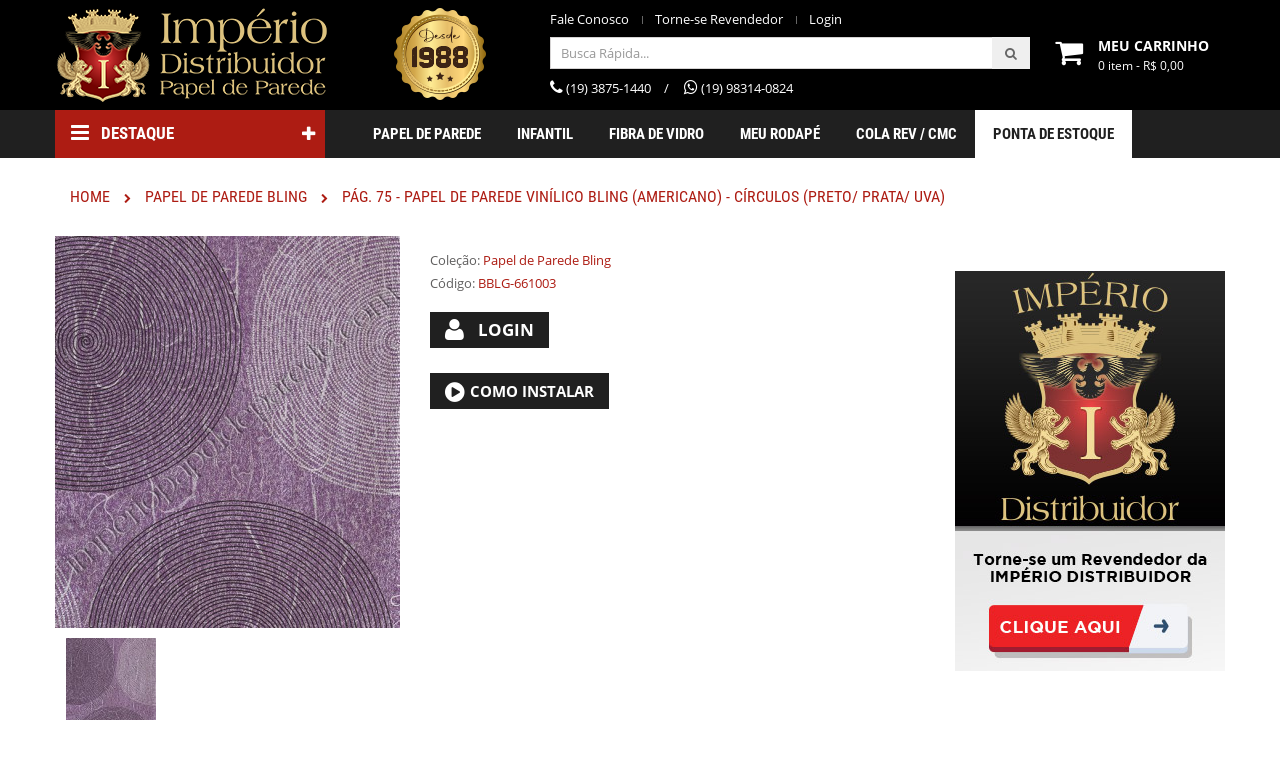

--- FILE ---
content_type: text/html; charset=UTF-8
request_url: https://www.imperiopapeldeparede.com.br/produto/25313/pag-75-papel-de-parede-vinilico-bling-americano-circulos-preto-prata-uva
body_size: 12808
content:
<!DOCTYPE html>
<!--[if lt IE 7]><html dir="ltr" lang="pt-BR" class="ie6"><![endif]-->
<!--[if IE 7]><html dir="ltr" lang="pt-BR" class="ie7"><![endif]-->
<!--[if IE 8]><html dir="ltr" lang="pt-BR" class="ie8"><![endif]-->
<!--[if gt IE 8]><!-->
<html dir="ltr" class="ltr" lang="pt-BR">

<head>
	<!-- <base href="https://www.imperiopapeldeparede.com.br/"/> -->
	<base href="https://www.imperiopapeldeparede.com.br/" />
	<meta http-equiv="Content-Type" content="text/html; charset=utf-8" />
	<meta name="author" content="alquati.com.br - Soluções para Internet" />
	<meta name="REVISIT-AFTER" content="5 days" />
	<meta name="google-site-verification" content="" />
	<meta name="theme-color" content="#000" />
	
	<title>PÁG. 75 - Papel de Parede Vinílico Bling (Americano) - Círculos (Preto/ Prata/ Uva)</title>
	<link rel="shortcut icon" href="img/favicon.ico" type="image/ico" />

	<!-- SEO -->
	<link rel="canonical" href="https://www.imperiopapeldeparede.com.br/produto/25313/pag-75-papel-de-parede-vinilico-bling-americano-circulos-preto-prata-uva">
<meta name="description" content="PÁG. 75 - Papel de Parede Vinílico Bling (Americano) - Círculos (Preto/ Prata/ Uva)">
<meta name="author" content="alquati.com.br - Soluções para Internet">
<meta name="theme-color" content="#ad1c13">
<meta name="apple-mobile-web-app-status-bar-style" content="black-translucent">
<meta name="apple-mobile-web-app-status-bar-style" content="#ad1c13">
<meta name="apple-mobile-web-app-capable" content="yes">
<meta name="msapplication-navbutton-color" content="#ad1c13">
<meta name="geo.region" content="BR-SP">
<meta name="geo.placename" content="Indaiatuba">
<meta name="geo.position" content="-23.0919516;-47.2032483">
<meta name="ICBM" content="-23.0919516, -47.2032483">
<meta property="fb:page_id" content="150728581804960">
<meta property="og:email" content="revendas@imperiodistribuidor.com">
<meta property="og:phone_number" content="+55 19 38751440">
<meta property="og:fax_number" content="55 19 38751440">
<meta property="og:latitude" content="-23.0919516">
<meta property="og:longitude" content="-47.2032483">
<meta property="og:street-address" content="Rua Onze de Junho, 2250">
<meta property="og:locality" content="São Paulo">
<meta property="og:region" content="SP">
<meta property="og:postal-code" content="13330050">
<meta property="og:country-name" content="Brasil">
<meta property="og:locale" content="pt_BR">
<meta property="og:type" content="product">
<meta property="og:title" content="PÁG. 75 - Papel de Parede Vinílico Bling (Americano) - Círculos (Preto/ Prata/ Uva)">
<meta property="og:description" content="PÁG. 75 - Papel de Parede Vinílico Bling (Americano) - Círculos (Preto/ Prata/ Uva)">
<meta property="og:url" content="https://www.imperiopapeldeparede.com.br/produto/25313/pag-75-papel-de-parede-vinilico-bling-americano-circulos-preto-prata-uva">
<meta property="og:site_name" content="Império Distribuidor e Importador de Papel de Parede">
<meta property="og:image" content="https://www.imperiopapeldeparede.com.br/upload/produtos/thumb/pag-75-papel-de-parede-vinilico-bling-americano-circulos-preto-prata-uva-home-111840.jpg">
<meta name="twitter:card" content="summary_large_image">
<meta name="twitter:description" content="PÁG. 75 - Papel de Parede Vinílico Bling (Americano) - Círculos (Preto/ Prata/ Uva)">
<meta name="twitter:title" content="PÁG. 75 - Papel de Parede Vinílico Bling (Americano) - Círculos (Preto/ Prata/ Uva)">
<meta name="twitter:image" content="https://www.imperiopapeldeparede.com.br/upload/produtos/thumb/pag-75-papel-de-parede-vinilico-bling-americano-circulos-preto-prata-uva-home-111840.jpg">
<link rel="amphtml" href="https://www.imperiopapeldeparede.com.br/produto-amp/25313/pag-75-papel-de-parede-vinilico-bling-americano-circulos-preto-prata-uva">
	<!-- / SEO -->

			<script type="application/ld+json">
			{"@context":"http:\/\/schema.org","@type":"Product","description":"P\u00c1G. 75 - Papel de Parede Vin\u00edlico Bling (Americano) - C\u00edrculos (Preto\/ Prata\/ Uva)","name":"P\u00c1G. 75 - Papel de Parede Vin\u00edlico Bling (Americano) - C\u00edrculos (Preto\/ Prata\/ Uva)","image":"https:\/\/www.imperiopapeldeparede.com.br\/upload\/produtos\/thumb\/pag-75-papel-de-parede-vinilico-bling-americano-circulos-preto-prata-uva-thumb-111840.jpg","productID":"25313","sku":"BBLG-661003","category":"https:\/\/www.imperiopapeldeparede.com.br\/produtos\/categoria\/papel-de-parede-bling","offers":{"@type":"Offer","availability":"http:\/\/schema.org\/InStock"}}		</script>

	
	<meta name="viewport" content="width=device-width, initial-scale=1, maximum-scale=1, user-scalable=no">
	<link rel="stylesheet" href="css/style.css?v=v3.0" type="text/css" media="all" />
			<link rel="stylesheet" href="css/produto.css" type="text/css" media="all" />
		<script>
		(function(i, s, o, g, r, a, m) {
			i['GoogleAnalyticsObject'] = r;
			i[r] = i[r] || function() {
				(i[r].q = i[r].q || []).push(arguments)
			}, i[r].l = 1 * new Date();
			a = s.createElement(o),
				m = s.getElementsByTagName(o)[0];
			a.async = 1;
			a.src = g;
			m.parentNode.insertBefore(a, m)
		})(window, document, 'script', '//www.google-analytics.com/analytics.js', 'ga');
		ga('create', 'UA-55720328-1', 'auto');
		ga('send', 'pageview');
	</script>
</head>

<body class="">
		<div id="page">
					<div class="header-container hidden-xs">
				<header id="header">
					<div class="header_bottom">
						<div class="container">
							<div class="row">
								<div id="header_logo" class="col-xs-12 col-sm-12 col-md-3">
									<a href="." title="Império" class="logo-lg"> <img class="logo img-responsive" src="img/logo.png?ac" alt="Império" width="300" height="100" /> </a>
									<a href="." title="Império" class="logo-sm"> <img class="logo img-responsive" src="img/logo-sm.png?" alt="Império" width="180" height="55" /> </a>
								</div>
								<div class="col-xs-6 col-sm-2 col-md-2 col-lg-2 mobnone">
									<img class="logo img-responsive" src="img/desde-1988.png" alt="Desde 1988" style="display:block;margin:8px auto 0 auto;" />
								</div>
								<div class="staticheader col-xs-6 col-sm-6 col-md-4 col-lg-5 mobnone" style="padding:5px 10px 0 10px">
									<div id="mobile_links" style="float:left">
										<div class="current"><span class="cur-label">Minha Conta</span></div>
										<ul id="header_links">
																							<li><a class="itlink-myaccountem" href="contato" title="Fale Conosco">Fale Conosco</a></li>
																							<li><a class="link-myaccount" href="cadastro" title="Torne-se Revendedor"><i class="icon-user"></i>Torne-se Revendedor</a></li>
												<li><a class="link-myaccount" href="login" title="Login"><i class="icon-user"></i>Login</a></li>
																					</ul>
									</div>
									<div class="clearfix"></div>
									<form action="produtos">
										<input type="text" class="form-control" placeholder="Busca Rápida..." name="p" style="float:left;height:32px;">
										<button type="submit" class="btn button-search" style="position:absolute;right:10px">
											<span class="icon-search" style="color:#666 !important"></span>
										</button>
									</form>
									<div class="staticheaderbox" style="margin-left:0;text-align:center">
										<span style="display:inline-block"><i class="icon-phone" style="font-size:16px"></i> (19) 3875-1440<span style="display:inline-block;margin-left:13px">/</span><i class="icon-whatsapp" style="font-size:16px;margin-left: 15px;"></i> (19) 98314-0824</span>
									</div>
								</div>
								<div id="sticky_top" class="col-xs-12 col-sm-12 col-md-3 col-lg-2">
									<div class="shopping_cart_menu">
										<div id="cart_block_top" class="shopping_cart">
											<a href="carrinho" title="Ver meu Carrinho" rel="nofollow">
												<span class="icon-shopping-cart col-xs-12 col-sm-4 col-md-3">
													<span class="unvisible">.</span>
												</span>
												<span class="boxcarttext">
													<span id="shoppingcart">Meu Carrinho</span>
																										<span class="boxcartitem">
														<span class="ajax_cart_no_product"><span class="cart-total">0 item</span> - <span class="total">R$ 0,00</span> <i class="fa fa-angle-down"></i></span>
													</span>
												</span>
											</a>
																									</div>
													</div>
												</div>
										</div>
									</div>
									<div id="layer_cart">
										<div class="clearfix">
											<div class="layer_cart_product col-xs-12 col-md-6">
												<span class="cross" title="Close window"></span>
												<span class="title"> <i class="icon-check"></i>Produto adicionado ao carrinho com sucesso</span>
												<div class="product-image-container layer_cart_img"></div>
												<div class="layer_cart_product_info">
													<span id="layer_cart_product_title" class="product-name"></span>
													<span id="layer_cart_product_attributes"></span>
													<div>
														<strong class="dark">Quantidade</strong>
														<span id="layer_cart_product_quantity"></span>
													</div>
													<div>
														<strong class="dark">Total</strong>
														<span id="layer_cart_product_price"></span>
													</div>
												</div>
											</div>
											<div class="layer_cart_cart col-xs-12 col-md-6">
												<span class="title">
													<span class="ajax_cart_product_txt_s unvisible">
														Tem <span class="ajax_cart_quantity">1</span> item em seu seu carrinho.
													</span>
													<span class="ajax_cart_product_txt "> Tem 1 item no seu carrinho. </span>
												</span>
												<div class="layer_cart_row">
													<strong class="dark"> Total </strong>
													<span class="ajax_block_products_total"> </span>
												</div>
												<div class="layer_cart_row">
													<strong class="dark unvisible"> Total Frete &nbsp; </strong>
													<span class="ajax_cart_shipping_cost unvisible"> Determinar </span>
												</div>
												<div class="layer_cart_row">
													<strong class="dark"> Total </strong>
													<span class="ajax_block_cart_total"> </span>
												</div>
												<div class="button-container">
													<span class="continue btn btn-default button exclusive-medium" title="Continuar Comprando">
														<span> <i class="icon-chevron-left left"></i>Continuar comprando </span>
													</span>
													<a class="btn btn-default button button-medium" href="#" title="Fechar Pedido" rel="nofollow">
														<span> Fechar Pedido<i class="icon-chevron-right right"></i> </span>
													</a>
												</div>
											</div>
										</div>
										<div class="crossseling"></div>
									</div>
									<div class="layer_cart_overlay"></div>
																	</div>
							</div>
						</div>
					</div>
				</header>
			</div>
				<div id="header_menu" class="visible-lg visible-md block">
			<div class="shadow-top-menu"></div>
			<div class="container">
				<div class="row">
											<div class="col-md-3">
							<div class="tbblock v-megamenu-container">
								<div class="v-megamenu-title">
									<i class="icon-reorder"></i>
									<h3 class="title_font">Destaque</h3>
								</div>
								<div class="v-megamenu" >
									<ul>
																					<li class="v-megamenuitem"><a href="produtos/categoria/colecao-imperio"><span class="item-icon title_font">Melhor Preço + Qualidade</span></a></li>
																					<li class="v-megamenuitem"><a href="produtos/categoria/papel-de-parede-office"><span class="item-icon title_font">Papel de Parede Office</span></a></li>
																					<li class="v-megamenuitem"><a href="produtos/categoria/papel-de-parede-space-ix"><span class="item-icon title_font">Papel de Parede Space IX</span></a></li>
																					<li class="v-megamenuitem"><a href="produtos/categoria/painel-de-parede-personalizado"><span class="item-icon title_font">Painel de Parede Personalizado</span></a></li>
																					<li class="v-megamenuitem"><a href="produtos/categoria/meu-rodape"><span class="item-icon title_font">Meu Rodapé</span></a></li>
																					<li class="v-megamenuitem"><a href="produtos/categoria/papel-de-parede-infinity-g"><span class="item-icon title_font">Papel de Parede Infinity G</span></a></li>
																					<li class="v-megamenuitem"><a href="produtos/categoria/papel-de-parede-seven"><span class="item-icon title_font">Papel de Parede Seven</span></a></li>
																					<li class="v-megamenuitem"><a href="produtos/categoria/papel-de-parede-toulon"><span class="item-icon title_font">Papel de Parede Toulon</span></a></li>
																					<li class="v-megamenuitem"><a href="produtos/categoria/papel-de-parede-la-rochelle"><span class="item-icon title_font">Papel de Parede La Rochelle</span></a></li>
																			</ul>
								</div>
							</div>
						</div>
										<div class="col-xs-12 col-md-9">
						<nav id="fieldmegamenu-main" class="fieldmegamenu inactive">
							<ul>
																<!--<li class="root root-1">
								<div class="root-item no-description">
									<a href="mostruario"><div class="title title_font"><span class="title-text">MOSTRUÁRIO</span></div></a>
								</div>
							</li>-->
								<li class="root root-1">
									<div class="root-item no-description">
										<a href="papel-de-parede">
											<div class="title title_font"><span class="title-text">PAPEL DE PAREDE</span></div>
										</a>
									</div>
								</li>
								<li class="root root-1">
									<div class="root-item no-description">
										<a href="infantil">
											<div class="title title_font"><span class="title-text">INFANTIL</span></div>
										</a>
									</div>
								</li>

								<li class="root root-1">
									<div class="root-item no-description">
										<a href="produtos/categoria/fiber-fibra-de-vidro">
											<div class="title title_font"><span class="title-text">FIBRA DE VIDRO</span></div>
										</a>
									</div>
								</li>

								<li class="root root-1">
									<div class="root-item no-description">
										<a href="produtos/categoria/meu-rodape">
											<div class="title title_font"><span class="title-text">MEU RODAPÉ</span></div>
										</a>
									</div>
								</li>
								<li class="root root-1">
									<div class="root-item no-description">
																				<a href="produtos/categoria/cola-para-papel-de-parede">
											<div class="title title_font"><span class="title-text">COLA REV / CMC</span></div>
										</a>
									</div>
								</li>
								<li class="root root-1 ponta-de-estoque">
									<div class="root-item no-description">
										<a href="ponta-de-estoque">
											<div class="title title_font"><span class="title-text">PONTA DE ESTOQUE</span></div>
										</a>
									</div>
								</li>
							</ul>
						</nav>
					</div>
				</div>
			</div>
		</div>
		<div id="header_mobile_menu" class="navbar-inactive visible-sm visible-xs">
			<div class="container">
				<div class="fieldmm-nav col-sm-12 col-xs-12">
					<form action="produtos" style="height:48px;position:relative;margin-top: -14px;" class="yes-search">
						<span class="icon-close open-search" style="position:absolute;left: 3px;top:8px;line-height: 37px;font-size: 20px;"></span>
						<input type="text" class="form-control" placeholder="Busca Rápida..." name="p" style="float:left;height: 37px;margin-top:8px;padding-left: 22px">
						<button type="submit" class="btn button-search" style="position:absolute;right:0;top:8px;height: 37px;">
							<span class="icon-search" style="color:#666 !important"></span>
						</button>
					</form>
					<span style="left:25px;right:auto;color:#fff;cursor:pointer;font-size:25px;position:absolute;" class="open-search no-search"><i class="icon-search"></i></span>
					<a href="." class="logo-mobile"><img class="logo img-responsive" src="img/logo-sm.png?a" alt="Império" width="150" height="46" style="margin-top: -12px;margin-left:-30px"></a>
					<span class="no-search" style="cursor: pointer;font-size: 25px;position: absolute;right: 65px;top: 20px;"><a href="carrinho"><i class="icon-shopping-cart" style="color:#fff;"></i></a></span>
					<span id="fieldmm-button" class="no-search" style="right:20px"><i class="icon-reorder"></i></span>
					<nav id="fieldmegamenu-mobile" class="fieldmegamenu inactive">
						<ul>
							<li class="root root-1">
								<div class="root-item no-description">
									<a href="login">
										<div class="title title_font"><span class="title-text">LOGIN</span></div>
									</a>
								</div>
							</li>
														<!--<li class="root root-1">
							<div class="root-item no-description">
								<a href="mostruario"><div class="title title_font"><span class="title-text">MOSTRUÁRIO</span></div></a>
							</div>
						</li>-->
							<li class="root root-1">
								<div class="root-item no-description">
									<a href="papel-de-parede">
										<div class="title title_font"><span class="title-text">PAPEL DE PAREDE</span></div>
									</a>
								</div>
							</li>
							<li class="root root-1">
								<div class="root-item no-description">
									<a href="infantil">
										<div class="title title_font"><span class="title-text">INFANTIL</span></div>
									</a>
								</div>
							</li>

							<li class="root root-1">
								<div class="root-item no-description">
									<a href="produtos/categoria/fiber-fibra-de-vidro">
										<div class="title title_font"><span class="title-text">FIBRA DE VIDRO</span></div>
									</a>
								</div>
							</li>

							<li class="root root-1">
								<div class="root-item no-description">
									<a href="produtos/categoria/meu-rodape">
										<div class="title title_font"><span class="title-text">MEU RODAPÉ</span></div>
									</a>
								</div>
							</li>
							<li class="root root-1">
								<div class="root-item no-description">
																		<a href="produtos/categoria/cola-para-papel-de-parede">
										<div class="title title_font"><span class="title-text">COLA REV / CMC</span></div>
									</a>
								</div>
							</li>
							<li class="root root-1">
								<div class="root-item no-description">
									<a href="ponta-de-estoque">
										<div class="title title_font"><span class="title-text">PONTA DE ESTOQUE</span></div>
									</a>
								</div>
							</li>
							<!--
						<li class="root root-1">
							<div class="root-item no-description">
								<a href="tecidos"><div class="title title_font"><span class="title-text">TECIDO</span></div></a>
							</div>
						</li>-->
							<li class="root root-1">
								<div class="root-item no-description">
									<a href="cadastro">
										<div class="title title_font"><span class="title-text">TORNE-SE REVENDEDOR</span></div>
									</a>
								</div>
							</li>
						</ul>
					</nav>
				</div>
			</div>
		</div>
		<div class="cont">
			<div class="container">
				<div id="sys-notification" class="sys-notification">
					<div>
						<div id="notification"></div>
					</div>
				</div>
			</div>
			<div class="container breadcrumb">
	<div class="breadcrumb title_font clearfix">
		<a class="home title_font" href="."><span class="title">Home</span></a>
		<span class="navigation-pipe"><i class="icon-chevron-right"></i></span>
		<span class="navigation_page title_font">
			<span itemscope="" itemtype="#">
				<a itemprop="url" href="produtos/categoria/papel-de-parede-bling" title="Papel de Parede Bling"><span class="title">Papel de Parede Bling</span></a>
			</span>
			<span class="navigation-pipe"><i class="icon-chevron-right"></i></span> PÁG. 75 - Papel de Parede Vinílico Bling (Americano) - Círculos (Preto/ Prata/ Uva)		</span>
	</div>
</div>
<div class="columns-container">
	<div id="columns" class="container">
		<div id="slider_row" class="row"></div>
		<div class="row">
			<div id="center_column" class="center_column col-xs-12 col-sm-8 col-md-9">
				<div itemscope="" itemtype="https://schema.org/Product" class="container">
					<div class="primary_block row">
						<div class="pb-left-column col-xs-12 col-sm-5 col-md-5">
							<div id="image-block" class="clearfix">
								<div class="label-main">
									<span class="label-produtos label-cola">COLA GRÁTIS</span>
								</div>
								<span id="view_full_size">
									<img id="bigpic" itemprop="image" src="upload/produtos/thumb/pag-75-papel-de-parede-vinilico-bling-americano-circulos-preto-prata-uva-thumb-111840.jpg" title="PÁG. 75 - Papel de Parede Vinílico Bling (Americano) - Círculos (Preto/ Prata/ Uva)" alt="PÁG. 75 - Papel de Parede Vinílico Bling (Americano) - Círculos (Preto/ Prata/ Uva)" style="max-width:345px;width:100%"/>
								</span>
							</div>
							<div id="views_block" class="clearfix ">
								<div id="thumbs_list">
									<ul id="thumbs_list_frame" class="owl-carousel">
										<li>
											<a href="upload/produtos/pag-75-papel-de-parede-vinilico-bling-americano-circulos-preto-prata-uva-111840.jpg" data-fancybox-group="other-views" class="fancybox shown" title="PÁG. 75 - Papel de Parede Vinílico Bling (Americano) - Círculos (Preto/ Prata/ Uva)"> <img class="img-responsive" id="thumb_76" src="upload/produtos/thumb/pag-75-papel-de-parede-vinilico-bling-americano-circulos-preto-prata-uva-miniatura-111840.jpg" alt="PÁG. 75 - Papel de Parede Vinílico Bling (Americano) - Círculos (Preto/ Prata/ Uva)" title="PÁG. 75 - Papel de Parede Vinílico Bling (Americano) - Círculos (Preto/ Prata/ Uva)" itemprop="image"> </a>
										</li>
									</ul>
								</div>
							</div>
						</div>
						<div class="pb-center-column col-xs-12 col-sm-7 col-md-7">
							<h1 itemprop="name"></h1>
							<p id="product_condition">
								<label>Coleção: </label>
								<a href="produtos/categoria/papel-de-parede-bling"><span class="editable">Papel de Parede Bling</span></a><br>
								<label>Código: </label>
								<span class="editable">BBLG-661003</span>
							</p>
							<div>
								<p class="our_price_display">
									<a class="btn btn-default button button-medium exclusive" href="login/produto_25313_pag-75-papel-de-parede-vinilico-bling-americano-circulos-preto-prata-uva"> <span> <i class="icon-user left"></i> LOGIN </span></a>
								</p>
							</div>
							<div class="clearfix"></div>
														<div class="product-extra pull-left space-20" style="margin-top:10px">
								<div>
									<a class="iframe-link quick-view btn btn-default button button-medium exclusive" data-toggle="tooltip" data-placement="top" href="video/25313" rel="video/25313" data-original-title="Ver Vídeo"><i class="icon-play-circle" style="font-size:23px;position:absolute"></i> <span style="margin-left:25px;display:block;float:left;font-size:15px;text-transform:uppercase">Como instalar</span></a>
								</div>
							</div>
							<div class="clearfix"></div>
							<div class="socialsharing_product list-inline no-print" style="margin-top:20px">
								<div class="action" style="padding-top:0px;">
									<div class="pull-left" style="padding-right:10px;">
										<div class="fb-share-button" data-href="https://www.imperiopapeldeparede.com.br/produto/25313/pag-75-papel-de-parede-vinilico-bling-americano-circulos-preto-prata-uva" data-layout="box_count"></div>
									</div>
									<div class="pull-left">
										<g:plusone size="tall" action="share">
										</g:plus>
									</div>
								</div>
							</div>
						</div>
					</div>
					<ul id="more_info_tabs" class="idTabs idTabsShort clearfix">
						<li><a href="#idTab1">Ficha Técnica</a></li>
						<li><a href="#idTab2"><span>MAIS DETALHES</span></a></li>
					</ul>
					<section id="idTab1" class="page-product-box" style="border:none">
						<table class="table-data-sheet">
							<tr class="odd">
								<td>Coleção:</td>
								<td>Papel de Parede Bling</td>
							</tr>
							<tr class="even">
								<td>Código:</td>
								<td>BBLG-661003</td>
							</tr>
							<tr class="odd">
								<td>Cores:</td>
								<td>
									PRATA, 									ROXO								</td>
							</tr>
							<tr class="odd">
								<td>Tamanho:</td>
								<td>53 cm x 10 metros</td>
							</tr>
	
							<tr class="odd">
								<td>Área de Cobertura: </td>
								<td>4.50m²</td>
							</tr>
							<tr class="odd">
								<td>Nacionalidade: </td>
								<td>AMERICANA</td>
							</tr>
							<tr class="odd">
								<td>Temas:</td>
								<td>
									Papel de Parede Geométrico								</td>
							</tr>
							<tr class="odd">
								<td>Tipo de Cola</td>
								<!--<td>Em pó C.M.C</td>-->
								<td>Cola C.M.C</td>
							</tr>
						</table>
					</section>
					<section id="idTab2" class="page-product-box">
						<div class="rte">
							<p></p>
						</div>
					</section>
				</div>
			</div>
			<div id="right_column" class="col-xs-12 col-sm-4 col-md-3 column">
				<div class="field-slideshow-container tbblock">
					<div class="flexslider field-nivoslider">
						<div class="field-loading"></div>
						<div class="slides">
							<a href="cadastro"><img src="upload/produtos/distribuidor.jpg" alt="Torne-se um Revendedor" title="Torne-se um Revendedor"/></a>
						</div>
					</div>
				</div>
			</div>
		</div>
	</div>
</div>
<div class ="container">
	<div id="field_productcates" class="block horizontal_mode">
		<h4 class="title_block title_font">outros produtos da mesma categoria</h4>
		<div class="row">
			<div id="productCates" class="carousel-grid owl-carousel">
				<div class="item">
					<div class="item-inner">
						<div class="left-block">
							<a class="product_img" href="produto/25301/pag-29-papel-de-parede-vinilico-bling-americano-arabescos-preto-dourado">
								<span class="img_root"><img src="upload/produtos/thumb/pag-29-papel-de-parede-vinilico-bling-americano-arabescos-preto-dourado-home-111830.jpg" alt="PÁG. 29 - Papel de Parede Vinílico Bling (Americano) - Arabescos (Preto/ Dourado)" title="PÁG. 29 - Papel de Parede Vinílico Bling (Americano) - Arabescos (Preto/ Dourado)"/></span>
							</a>
							<div class="conditions-box position-left"></div>
							<div class="conditions-box position-right"></div>
						</div>
						<div class="right-block has_ratings">
							<h5 class="sub_title_font"> <a class="product-name" href="produto/25301/pag-29-papel-de-parede-vinilico-bling-americano-arabescos-preto-dourado" title="PÁG. 29 - Papel de Parede Vinílico Bling (Americano) - Arabescos (Preto/ Dourado)"> PÁG. 29 - Papel de Parede Vinílico Bling (Americano) - Arabescos (Preto/ Dourado)</a></h5>
							<div class="price-rating">
								<div class="price content_price">
									<strong style="font-size:12px">CÓD: BBLG-660103</strong><br>
								</div>
							</div>
						</div>
					</div>
				</div>
				<div class="item">
					<div class="item-inner">
						<div class="left-block">
							<a class="product_img" href="produto/25302/pag-06-papel-de-parede-vinilico-bling-americano-folhas-preto-ouro">
								<span class="img_root"><img src="upload/produtos/thumb/pag-06-papel-de-parede-vinilico-bling-americano-folhas-preto-ouro-home-111831.jpg" alt="PÁG. 06 - Papel de Parede Vinílico Bling (Americano) - Folhas (Preto/ Ouro)" title="PÁG. 06 - Papel de Parede Vinílico Bling (Americano) - Folhas (Preto/ Ouro)"/></span>
							</a>
							<div class="conditions-box position-left"></div>
							<div class="conditions-box position-right"></div>
						</div>
						<div class="right-block has_ratings">
							<h5 class="sub_title_font"> <a class="product-name" href="produto/25302/pag-06-papel-de-parede-vinilico-bling-americano-folhas-preto-ouro" title="PÁG. 06 - Papel de Parede Vinílico Bling (Americano) - Folhas (Preto/ Ouro)"> PÁG. 06 - Papel de Parede Vinílico Bling (Americano) - Folhas (Preto/ Ouro)</a></h5>
							<div class="price-rating">
								<div class="price content_price">
									<strong style="font-size:12px">CÓD: BBLG-660202</strong><br>
								</div>
							</div>
						</div>
					</div>
				</div>
				<div class="item">
					<div class="item-inner">
						<div class="left-block">
							<a class="product_img" href="produto/25303/pag-47-papel-de-parede-vinilico-bling-americano-listras-preto-ouro-ouro-velho">
								<span class="img_root"><img src="upload/produtos/thumb/pag-47-papel-de-parede-vinilico-bling-americano-listras-preto-ouro-ouro-velho-home-111831.jpg" alt="PÁG. 47 - Papel de Parede Vinílico Bling (Americano) - Listras (Preto/ Ouro/ Ouro Velho)" title="PÁG. 47 - Papel de Parede Vinílico Bling (Americano) - Listras (Preto/ Ouro/ Ouro Velho)"/></span>
							</a>
							<div class="conditions-box position-left"></div>
							<div class="conditions-box position-right"></div>
						</div>
						<div class="right-block has_ratings">
							<h5 class="sub_title_font"> <a class="product-name" href="produto/25303/pag-47-papel-de-parede-vinilico-bling-americano-listras-preto-ouro-ouro-velho" title="PÁG. 47 - Papel de Parede Vinílico Bling (Americano) - Listras (Preto/ Ouro/ Ouro Velho)"> PÁG. 47 - Papel de Parede Vinílico Bling (Americano) - Listras (Preto/ Ouro/ Ouro Velho)</a></h5>
							<div class="price-rating">
								<div class="price content_price">
									<strong style="font-size:12px">CÓD: BBLG-660303</strong><br>
								</div>
							</div>
						</div>
					</div>
				</div>
				<div class="item">
					<div class="item-inner">
						<div class="left-block">
							<a class="product_img" href="produto/25304/pag-77-papel-de-parede-vinilico-bling-americano-efeito-craquelado-tons-acobreados-leve-preto">
								<span class="img_root"><img src="upload/produtos/thumb/pag-77-papel-de-parede-vinilico-bling-americano-efeito-craquelado-tons-acobreados-leve-preto-home-111831.jpg" alt="PÁG. 77 -  Papel de Parede Vinílico Bling (Americano) - Efeito Craquelado (Tons Acobreados/ Leve Preto)" title="PÁG. 77 -  Papel de Parede Vinílico Bling (Americano) - Efeito Craquelado (Tons Acobreados/ Leve Preto)"/></span>
							</a>
							<div class="conditions-box position-left"></div>
							<div class="conditions-box position-right"></div>
						</div>
						<div class="right-block has_ratings">
							<h5 class="sub_title_font"> <a class="product-name" href="produto/25304/pag-77-papel-de-parede-vinilico-bling-americano-efeito-craquelado-tons-acobreados-leve-preto" title="PÁG. 77 -  Papel de Parede Vinílico Bling (Americano) - Efeito Craquelado (Tons Acobreados/ Leve Preto)"> PÁG. 77 -  Papel de Parede Vinílico Bling (Americano) - Efeito Craquelado (Tons Acobreados/ Leve Preto)</a></h5>
							<div class="price-rating">
								<div class="price content_price">
									<strong style="font-size:12px">CÓD: BBLG-660402</strong><br>
								</div>
							</div>
						</div>
					</div>
				</div>
				<div class="item">
					<div class="item-inner">
						<div class="left-block">
							<a class="product_img" href="produto/25305/pag-79-papel-de-parede-vinilico-bling-americano-efeito-textura-magenta">
								<span class="img_root"><img src="upload/produtos/thumb/pag-79-papel-de-parede-vinilico-bling-americano-efeito-textura-magenta-home-111832.jpg" alt="PÁG. 79 - Papel de Parede Vinílico Bling (Americano) - Efeito Textura (Magenta)" title="PÁG. 79 - Papel de Parede Vinílico Bling (Americano) - Efeito Textura (Magenta)"/></span>
							</a>
							<div class="conditions-box position-left"></div>
							<div class="conditions-box position-right"></div>
						</div>
						<div class="right-block has_ratings">
							<h5 class="sub_title_font"> <a class="product-name" href="produto/25305/pag-79-papel-de-parede-vinilico-bling-americano-efeito-textura-magenta" title="PÁG. 79 - Papel de Parede Vinílico Bling (Americano) - Efeito Textura (Magenta)"> PÁG. 79 - Papel de Parede Vinílico Bling (Americano) - Efeito Textura (Magenta)</a></h5>
							<div class="price-rating">
								<div class="price content_price">
									<strong style="font-size:12px">CÓD: BBLG-660406</strong><br>
								</div>
							</div>
						</div>
					</div>
				</div>
				<div class="item">
					<div class="item-inner">
						<div class="left-block">
							<a class="product_img" href="produto/25306/pag-37-papel-de-parede-vinilico-bling-americano-colonial-cafe-ouro">
								<span class="img_root"><img src="upload/produtos/thumb/pag-37-papel-de-parede-vinilico-bling-americano-colonial-cafe-ouro-home-111832.jpg" alt="PÁG. 37 - Papel de Parede Vinílico Bling (Americano) - Colonial (Café/ Ouro)" title="PÁG. 37 - Papel de Parede Vinílico Bling (Americano) - Colonial (Café/ Ouro)"/></span>
							</a>
							<div class="conditions-box position-left"></div>
							<div class="conditions-box position-right"></div>
						</div>
						<div class="right-block has_ratings">
							<h5 class="sub_title_font"> <a class="product-name" href="produto/25306/pag-37-papel-de-parede-vinilico-bling-americano-colonial-cafe-ouro" title="PÁG. 37 - Papel de Parede Vinílico Bling (Americano) - Colonial (Café/ Ouro)"> PÁG. 37 - Papel de Parede Vinílico Bling (Americano) - Colonial (Café/ Ouro)</a></h5>
							<div class="price-rating">
								<div class="price content_price">
									<strong style="font-size:12px">CÓD: BBLG-660603</strong><br>
								</div>
							</div>
						</div>
					</div>
				</div>
				<div class="item">
					<div class="item-inner">
						<div class="left-block">
							<a class="product_img" href="produto/25307/pag-69-papel-de-parede-vinilico-bling-americano-arabescos-preto-prata">
								<span class="img_root"><img src="upload/produtos/thumb/pag-69-papel-de-parede-vinilico-bling-americano-arabescos-preto-prata-home-111833.jpg" alt="PÁG. 69 - Papel de Parede Vinílico Bling (Americano) - Arabescos (Preto/ Prata)" title="PÁG. 69 - Papel de Parede Vinílico Bling (Americano) - Arabescos (Preto/ Prata)"/></span>
							</a>
							<div class="conditions-box position-left"></div>
							<div class="conditions-box position-right"></div>
						</div>
						<div class="right-block has_ratings">
							<h5 class="sub_title_font"> <a class="product-name" href="produto/25307/pag-69-papel-de-parede-vinilico-bling-americano-arabescos-preto-prata" title="PÁG. 69 - Papel de Parede Vinílico Bling (Americano) - Arabescos (Preto/ Prata)"> PÁG. 69 - Papel de Parede Vinílico Bling (Americano) - Arabescos (Preto/ Prata)</a></h5>
							<div class="price-rating">
								<div class="price content_price">
									<strong style="font-size:12px">CÓD: BBLG-660706</strong><br>
								</div>
							</div>
						</div>
					</div>
				</div>
				<div class="item">
					<div class="item-inner">
						<div class="left-block">
							<a class="product_img" href="produto/25308/pag-78-papel-de-parede-vinilico-bling-americano-rosas-bordo-vinho-dourado-detalhes-com-brilho-metalico">
								<span class="img_root"><img src="upload/produtos/thumb/pag-78-papel-de-parede-vinilico-bling-americano-rosas-rosas-bordo-vinho-dourado-detalhes-com-brilho-metalico-home-111833.jpg" alt="PÁG. 78 - Papel de Parede Vinílico Bling (Americano) - Rosas  (Bordo/ Vinho/ Dourado/ Detalhes com Brilho Metálico)" title="PÁG. 78 - Papel de Parede Vinílico Bling (Americano) - Rosas  (Bordo/ Vinho/ Dourado/ Detalhes com Brilho Metálico)"/></span>
							</a>
							<div class="conditions-box position-left"></div>
							<div class="conditions-box position-right"></div>
						</div>
						<div class="right-block has_ratings">
							<h5 class="sub_title_font"> <a class="product-name" href="produto/25308/pag-78-papel-de-parede-vinilico-bling-americano-rosas-bordo-vinho-dourado-detalhes-com-brilho-metalico" title="PÁG. 78 - Papel de Parede Vinílico Bling (Americano) - Rosas  (Bordo/ Vinho/ Dourado/ Detalhes com Brilho Metálico)"> PÁG. 78 - Papel de Parede Vinílico Bling (Americano) - Rosas  (Bordo/ Vinho/ Dourado/ Detalhes com Brilho Metálico)</a></h5>
							<div class="price-rating">
								<div class="price content_price">
									<strong style="font-size:12px">CÓD: BBLG-660801</strong><br>
								</div>
							</div>
						</div>
					</div>
				</div>
				<div class="item">
					<div class="item-inner">
						<div class="left-block">
							<a class="product_img" href="produto/25309/pag-45-papel-de-parede-vinilico-bling-americano-rosas-dourado-bege">
								<span class="hover-image"><img class="replace-2x" src="upload/produtos/thumb/pag-45-papel-de-parede-vinilico-bling-americano-rosas-dourado-bege-a-home-111955.jpg" alt="PÁG. 45 - Papel de Parede Vinílico Bling (Americano) - Rosas (Dourado/ Bege)" title="PÁG. 45 - Papel de Parede Vinílico Bling (Americano) - Rosas (Dourado/ Bege)"/></span>
								<span class="img_root"><img src="upload/produtos/thumb/pag-45-papel-de-parede-vinilico-bling-americano-rosas-dourado-bege-home-111834.jpg" alt="PÁG. 45 - Papel de Parede Vinílico Bling (Americano) - Rosas (Dourado/ Bege)" title="PÁG. 45 - Papel de Parede Vinílico Bling (Americano) - Rosas (Dourado/ Bege)"/></span>
							</a>
							<div class="conditions-box position-left"></div>
							<div class="conditions-box position-right"></div>
						</div>
						<div class="right-block has_ratings">
							<h5 class="sub_title_font"> <a class="product-name" href="produto/25309/pag-45-papel-de-parede-vinilico-bling-americano-rosas-dourado-bege" title="PÁG. 45 - Papel de Parede Vinílico Bling (Americano) - Rosas (Dourado/ Bege)"> PÁG. 45 - Papel de Parede Vinílico Bling (Americano) - Rosas (Dourado/ Bege)</a></h5>
							<div class="price-rating">
								<div class="price content_price">
									<strong style="font-size:12px">CÓD: BBLG-660802</strong><br>
								</div>
							</div>
						</div>
					</div>
				</div>
				<div class="item">
					<div class="item-inner">
						<div class="left-block">
							<a class="product_img" href="produto/25310/pag-80-papel-de-parede-vinilico-bling-americano-rosas-uva-lilas">
								<span class="img_root"><img src="upload/produtos/thumb/pag-80-papel-de-parede-vinilico-bling-americano-rosas-uva-lilas-home-111834.jpg" alt="PÁG. 80 - Papel de Parede Vinílico Bling (Americano) - Rosas (Uva/ Lilás)" title="PÁG. 80 - Papel de Parede Vinílico Bling (Americano) - Rosas (Uva/ Lilás)"/></span>
							</a>
							<div class="conditions-box position-left"></div>
							<div class="conditions-box position-right"></div>
						</div>
						<div class="right-block has_ratings">
							<h5 class="sub_title_font"> <a class="product-name" href="produto/25310/pag-80-papel-de-parede-vinilico-bling-americano-rosas-uva-lilas" title="PÁG. 80 - Papel de Parede Vinílico Bling (Americano) - Rosas (Uva/ Lilás)"> PÁG. 80 - Papel de Parede Vinílico Bling (Americano) - Rosas (Uva/ Lilás)</a></h5>
							<div class="price-rating">
								<div class="price content_price">
									<strong style="font-size:12px">CÓD: BBLG-660805</strong><br>
								</div>
							</div>
						</div>
					</div>
				</div>
			</div>
		</div>
	</div>
</div>
		</div>
					<div class="Brands-block-slider">
				<div class="container">
					<div id="fieldbrandslider" class="block horizontal_mode">
						<h4 class="title_block title_font" style="height:25px"></h4>
						<div class="row">
							<div id="fieldbrandslider-manufacturers" class="grid carousel-grid owl-carousel">
															</div>
						</div>
					</div>
				</div>
			</div>
				<div class="footer-container">
			<div id="footer">
									<div class="footer-center">
						<div class="container">
							<div class="row">
								<div class="footer-static row-fluid">
									<div class="footer-block col-xs-12 col-sm-6 col-md-3">
										<div class="footer-block-logo">
											<img src="img/logo-rodape.png" alt="Império Distribuidor" title="Império Distribuidor" style="max-width:270px;" />
										</div>
										<p class="footer-block-text" style="margin-bottom:10px">
											Distribuímos e Importamos Papel de Parede, para todo Brasil! Com venda exclusiva para revendedores, os lojistas interessados devem se cadastrar em nosso site para receber a tabela de preços e revender nossos produtos.<br><br>
											<strong>Siga as nossas redes sociais</strong>
										</p>
										<div class="midias">
											<div id="social_block" style="padding:0;margin-top:0">
												<ul>
													<li class="facebook"><a class="_blank" href="https://www.facebook.com/ImperioDistribuidorPapeldeParede" style="display:inline-block" target="_blank"></a></li>
													<li class="youtube"><a class="_blank" href="https://www.youtube.com/channel/UCCzVICtYbWD7qXqTbi4DJMg" style="display:inline-block" target="_blank"></a></li>
													<!--<li class="google-plus"><a class="_blank" href="https://www.google.com" rel="publisher" target="_blank"></a></li>-->
													<li class="instagram"><a class="_blank" href=" https://www.instagram.com/imperiopapeldeparede" target="_blank"></a></li>
													<!--<li class="pinterest"><a class="_blank" shref="#" target="_blank"></a></li>-->
												</ul>
											</div>
										</div>
									</div>
									<div class="footer-block col-xs-12 col-sm-6 col-md-3" id="block_various_links_footer">
										<h4>Atendimento</h4>
										<ul class="toggle-footer fa-ul" itemscope="" itemtype="http://schema.org/Place">
											<li><i class="icon fw icon-clock-o">&nbsp;</i> Segunda a Sexta, das 8h00 as 17h00<br><b>Retirada no Local, das 8h00 as 16h30</b></li>
											<li>
												<i class="icon fw icon-phone">&nbsp;</i>
												<p itemprop="telephone" style="display:inline-block;margin-bottom:0"><a href="tel:1938751440" style="padding-left:2px">(19) 3875-1440</a></p>
											</li>
											<li>
												<i class="icon fw icon-whatsapp">&nbsp;</i>
												<p itemprop="telephone" style="display:inline-block;margin-bottom:0"><a href="tel:19978253186" class="whatsapp-link" style="padding-left:2px">(19) 98314-0824</a></p>
											</li>
											<li>
												<i class="icon fw icon-envelope">&nbsp;</i>
												<p style="display:inline-block;margin-bottom:0"><a href="contato" style="padding-left:2px;text-transform: lowercase">revendas@imperiodistribuidor.com</a></p>
											</li>
											<!--
									<li>
										<i class="icon fw icon-skype">&nbsp;</i>
										<p style="display:inline-block;margin-bottom:0"><a href="skype::contato_imperiopapeldeparede" style="padding-left:2px;text-transform: lowercase">contato_imperiopapeldeparede</a></p>
									</li>
									<li>
										<i class="icon fw icon-skype">&nbsp;</i>
										<p style="display:inline-block;margin-bottom:0"><a href="skype::revendas_imperiopapeldeparede" style="padding-left:2px;text-transform: lowercase">revendas_imperiopapeldeparede</a></p>
									</li>
									-->
											<!--
									<li>
										<i class="icon fw icon-skype">&nbsp;</i>
										<p style="display:inline-block;margin-bottom:0"><a href="skype::imperio_papel_de_parede" style="padding-left:2px;text-transform: lowercase">imperio_papel_de_parede</a></p>
									</li>
									-->
											<li itemprop="Address">
												<i class="icon fw icon-home">&nbsp;</i> Rua Onze de Junho, 2250 <br>Indaiatuba-SP
											</li>
											<li><strong>Atendimento com hora marcada.<br>Agende sua visita.</strong></li>
										</ul>
									</div>
									<div class="footer-block col-xs-12 col-sm-6 col-md-3" id="block_various_links_footer">
										<h4>INFORMAÇÕES</h4>
										<ul class="toggle-footer bullet informacoes">
											<li class="item"><a href="blog/84/o-maior-distribuidor-de-papel-de-parede-do-estado-de-sao-paulo">Quem Somos</a></li>
											<li class="item"><a href="termos-e-condicoes">Termos &amp; Condições</a></li>
											<li class="item"><a href="como-calcular-a-quantidade-de-rolos">Calcular Quantidade de Rolos</a></li>
											<li class="item"><a href="instrucoes-para-colocacao">Instruções para Colocação</a></li>
											<li class="item"><a href="trocas-e-devolucao">Trocas e Devolução</a></li>
											<li class="item"><a href="politica-de-privacidade">Política de Privacidade</a></li>
											<li class="item"><a href="contato">Fale Conosco</a></li>
																					</ul>
									</div>
																		<section class="footer-block col-xs-12 col-sm-6 col-md-3" id="block_various_links_footer">
										<h4>MINHA CONTA</h4>
										<ul class="toggle-footer bullet">
																							<li class="item"><a href="login">Login</a></li>
																						<li class="item"><a href="cadastro" title="Torne-se Revendedor" style="text-transform:none">Torne-se Revendedor</a></li>
																						<li class="item"><a href="contato">Fale Conosco</a></li>
																					</ul>
										<h4 style="margin-top:20px">PAGAMENTO</h4>
										<img src="img/paypal/footer.png" alt="Pagamentos Paypal" />
										<div class="clearfix" style="height:10px"></div>
										<img src="img/pagamentos/rodape-pagamentos.png" alt="Boleto, PIX e Cartão" />
										<!-- <img src="img/pagamentos/boleto-ok.png" alt="Boleto Itáu" />
										<img src="img/pagamentos/pix-ok.png" alt="Boleto Itáu" />
										<img src="img/pagamentos/boleto-itau.jpg" alt="Boleto Itáu" /> -->
										<!-- <img src="img/pagamentos/itau.jpg" alt="Depósito ou Transferência Itáu" style="margin:0 5px"/> -->
										<!--<img src="img/pagamentos/bb.jpg" alt="Depósito ou Transferência BB"/>-->
										<!-- <img src="img/pagamentos/santander.jpg" alt="Depósito ou Transferência Santander" style="margin:0 5px"/> -->
									</section>
																		<!--<div id="social_block" class="col-xs-12 col-sm-6 col-md-3">
								<ul>
									<li class="facebook"><a class="_blank" href="http://www.facebook.com"><span>Facebook</span></a></li>
									<li class="twitter"><a class="_blank" href="http://www.twitter.com"><span>Twitter</span></a></li>
									<li class="rss"><a class="_blank" href="#/"><span>RSS</span></a></li>
									<li class="google-plus"><a class="_blank" href="https://www.google.com" rel="publisher"><span>Google Plus</span></a></li>
									<li class="pinterest"><a class="_blank" shref="#"><span>Pinterest</span></a></li>
									<li class="instagram"><a class="_blank" shref="#"><span>Instagram</span></a></li>
								</ul>
							</div>-->
								</div>
							</div>
						</div>
					</div>
				 <div class="footer-bottom">
					<div class="container">
						<div class="footer-static row-fluid">
							<div class="footerlinks col-xs-12">
								<p style="text-align:center;margin-bottom:0">
									IMPÉRIO DISTRIBUIDOR DE PAPEL DE PAREDE EIRELI CNPJ: 59.232.496/0001-71<br>
									SISTEMA DESENVOLVIDO POR <a href="http://www.alquati.com.br/" target="_blank" title="ALQUATI" title="ALQUATI">ALQUATI</a>.
								</p>
							</div>
													</div>
					</div>
				</div>
			</div>
		</div>
	</div>
	<div id="back-top"><a class="mypresta_scrollup hidden-phone" style="font-size:15px;line-height:25px;cursor:pointer">TOPO</a></div>
	<script type="text/javascript" src="js/jquery-1.11.0.js"></script>
	<script type="text/javascript" src="js/jquery.elevatezoom.min.js"></script>
	<script type="text/javascript">
		var page_name = 'product';
		$(document).ready(function() {
			$('#media_post').fancybox();
			$('.fancybox-media').attr('rel', 'media-gallery').fancybox({
				openEffect: 'none',
				closeEffect: 'none',
				prevEffect: 'none',
				nextEffect: 'none',
				arrows: false,
				helpers: {
					media: {},
					buttons: {}
				}
			});
			if ($(window).width() < 768) {
				$('#left_column #wrapper').css('display', 'none');
				$('#right_column #wrapper').css('display', 'none');
			}
			$('.shopping_cart_menu').hover(function() {
				$('.cart_block').show();
			}, function() {
				$('.cart_block').hide();
			});
			$(document).on('click', '.open-search', function() {
				if ($(this).hasClass('opened')) {
					$('.open-search').removeClass('opened');
					$('.yes-search').hide();
					$('.no-search').show();
					$('.logo-mobile').show();
				} else {
					$('.open-search').addClass('opened');
					$('.no-search').hide();
					$('.yes-search').show();
					$('.logo-mobile').hide();
				}
			});
		});

		function moeda(n, c, d, m) {
			var s;
			n = parseFloat(n) || 0;
			if (typeof c == 'string') d = c, m = d, c = typeof m == 'number' ? m : null;
			c = typeof c == 'number' ? c : 2;
			d = d || ',';
			m = m || '.';
			if (n < 0) n = Math.abs(n), s = 1;
			n = n.toFixed(c).split('.');
			return (s ? '-' : '') + (m === '' ? n[0] : n[0].split('').reverse().join('').match(/\d{1,3}/g).join(m).split('').reverse().join('')) + (c ? d + n[1] : '');
		}
	</script>
			<script type="text/javascript">
			function moeda(n, c, d, m) {
				var s;
				n = parseFloat(n) || 0;
				if (typeof c == 'string') d = c, m = d, c = typeof m == 'number' ? m : null;
				c = typeof c == 'number' ? c : 2;
				d = d || ',';
				m = m || '.';
				if (n < 0) n = Math.abs(n), s = 1;
				n = n.toFixed(c).split('.');
				return (s ? '-' : '') + (m === '' ? n[0] : n[0].split('').reverse().join('').match(/\d{1,3}/g).join(m).split('').reverse().join('')) + (c ? d + n[1] : '');
			}
			var cartTop = {
				l: {},
				rmv: function($a, $r, load) {
					var _ = this,
						id = $r,
						cid = $a.parent().parent().attr('tcid');
					if (_.l[id]) return false;
					_.l[id] = 1;
					$a.addClass(load);
					jQuery.post('a/d/cart.json', {
						id: id
					}, function(x) {
						//if(x.m)alert(x.m);
						if (x.m) {
							$('#sys-notification').show();
							var answer = x.ok == 1 ? 'success' : 'danger';
							var icon = x.ok == 1 ? 'check' : 'question';
							$('#notification').html('<div class="alert alert-' + answer + '"><i class="fa fa-' + icon + '-circle"></i> ' + x.m + '<button type="button" class="close" data-dismiss="alert">×</button></div>').show();;
							//$("html, body").animate({scrollTop:220},600);
							setTimeout(function() {
								$('#notification').hide();
							}, 5000);
						}
					}, 'json').success(function(x) {
						_.l[id] = 0;
						$a.removeClass(load);
						jQuery('.vtot').html('R$ ' + x.vtot);
						jQuery('#tc-' + cid).remove();
						jQuery('#c-' + cid).remove();
						jQuery('.cart-count-number').html(x.q);
						var it = x.q > 1 ? 'Itens' : 'Item';
						jQuery('.cart-total').html(x.q + ' ' + it);
						jQuery('.peso').html('(' + moeda(x.peso) + ' KG)');
						if (jQuery('.comprar-' + cid).attr('prodid') == cid) {
							jQuery('.comprar-' + cid).attr('disabled', false).html('<i class="icon-shopping-cart"></i> Adicionar ao carrinho');
							jQuery('.comprar-' + cid).prev().attr('disabled', false);
						}
						jQuery('.prod-' + cid).removeClass('over-cart').addClass('prod-cart');
						if (x.q > 0) {
							jQuery('.empty').hide();
							jQuery('.top-total,.cart-prices').show();
							jQuery('.sub-total').html('R$ ' + x.tot);
							jQuery('.total').html('R$ ' + x.vtot);
						} else {
							//$('.ul-cart li.empty').html('<i class="fa fa-shopping-cart" style="margin-right:6px;font-size:45px;float:left;color:#602123"></i><h5 style="margin-top:17px">Seu Carrinho está vazio!</h5>');
							jQuery('.empty').show();
							jQuery('.top-total,.cart-prices').hide();
							jQuery('.total').html('R$ ' + x.vtot);
						}
					});
					return false;
				},
			}
			jQuery(function($) {
				$(document).on('click', '.rmv-top', function() {
					var a = $(this);
					var r = a.data('idr');
					return cartTop.rmv(a, r, 'face');
				});
			});
		</script>
	<script type="text/javascript">
function sn(e){
	var tecla=(window.event)?event.keyCode:e.which;
	if((tecla>47&&tecla<58))return true;
	else{
		if(tecla==8||tecla==0)return true;
		else  return false;
	}
}
jQuery(function($){
	$(document).on('click','.btn-add',function(){
		var id=25313,q = $('#qtd').val();
		window.location = 'comprar/'+id+'/'+q;
		return false;
	});
	$(document).on('click','.btn-add2',function(){
		var id= $(this).data('id'),q = 1;
		window.location = 'comprar/'+id+'/'+q;
		return false;
	});
});
</script>
<script src="js/jquery.maskedinput-1.3.1.min.js" type="text/javascript"></script>
<script src="js/jbr.form-1.0.2.min.js" type="text/javascript"></script>
<script src="js/jbr.file-1.0.1.js" type="text/javascript"></script>
<script type="text/javascript">
(function($){
	window.avi = $.form({
		a:'avise',
		sub:'ENVIAR',
		style:false,
		F:'#aviseForm',
		load:function(_,F,f,e,o,i){}
	});
})(jQuery);
</script>
<script type="text/javascript">
function applyElevateZoom() {
	var src = $('.thickbox.shown').attr('href');
	var bigimage = $('.fancybox.shown').attr('href');
	$('#bigpic').elevateZoom({
		zoomType: 'window',
		cursor: 'default',
		zoomWindowFadeIn: 400,
		zoomWindowFadeOut: 500,
		zoomWindowPosition: 1,
		scrollZoom: true,
		easing: true,
		tint: true,
		tintColour: '#333',
		tintOpacity: 0.4,
		lensShape: 'round',
		lensSize: 345,
		zoomImage: bigimage,
		borderSize: 1,
		borderColour: '#cccccc',
		zoomWindowWidth: 345,
		zoomWindowHeight: 345,
		zoomLevel: 1.5,
		lensBorderSize: 0
	});
}
$(document).ready(function() {
	applyElevateZoom();
	$('#color_to_pick_list').click(function(){
		restartElevateZoom();
	});
	$('#color_to_pick_list').hover(function(){
		restartElevateZoom();
	});
	$('#views_block li a').hover(function(){
		restartElevateZoom();
	});
});
function restartElevateZoom() {
	$(".zoomContainer").remove();
	applyElevateZoom();
}
</script>
<script type="text/javascript" src="js/produto.js"></script>
<script type="text/javascript">
var allowBuyWhenOutOfStock = false;//Disponível em stock
var quantityAvailable = 300000000;//Quantidade Máxima
$('#productCates').owlCarousel({
	itemsCustom:[[0,1],[320,1],[480,1],[768,3],[992,4],[1200,5]],
	responsiveRefreshRate:50,
	slideSpeed:200,
	paginationSpeed:500,
	rewindSpeed:600,
	autoPlay:false,
	stopOnHover:false,
	rewindNav:true,
	pagination:false,
	navigation:true,
	navigationText:['<div class="carousel-previous disable-select"><span class="icon-chevron-left"></span></div>','<div class="carousel-next disable-select"><span class="icon-chevron-right"></span></div>']
});
$('.fancybox').fancybox({
	'hideOnContentClick': true,
	'openEffect': 'elastic',
	'closeEffect': 'elastic'
});
$('#send_friend_button').fancybox({
	'hideOnContentClick': false
});
</script>
<script>
(function(d, s, id) {
	var js, fjs = d.getElementsByTagName(s)[0];
	if (d.getElementById(id)) return;
	js = d.createElement(s); js.id = id;
	js.src = "//connect.facebook.net/pt_BR/sdk.js#xfbml=1&version=v2.5";
	fjs.parentNode.insertBefore(js, fjs);
}(document, 'script', 'facebook-jssdk'));
</script>
<script src="https://apis.google.com/js/platform.js" async defer></script>
<script type="text/javascript">
var cart = {
	l:{},
	frete:function($a,load){
		var _ = this,id = 25313,cep = $('.mk-cep').val(),q = $('#qtd').val();
		if(_.l[cep])return false;
		_.l[cep] = 1;
		$('.calcula-frete').focus().addClass(load);
		jQuery.post('a/u/frete-produto.json',{id:id,cep:cep,q:q},function(x){
			//if(x.m)alert(x.m);
			if(x.m){
				$('#sys-notification').show();
				var answer = x.ok==1?'success':'danger';
				var icon = x.ok==1?'check':'question';
				$('#notification').html('<div class="alert alert-'+answer+'"><i class="icon-'+icon+'-circle"></i> '+x.m+'<button type="button" class="close" data-dismiss="alert">×</button></div>').show();;
				//$("html, body").animate({scrollTop:220},600);
				setTimeout(function(){$('#notification').hide();},5000);
			}
		},'json').success(function(x){
			_.l[cep] = 0;
			$('.calcula-frete').blur().removeClass(load);
			$('.cart-frete').show();
			if(x.ok==0){
				$('.cart-pac').hide();
				$('.cart-sedex').hide();
				$('.cart-esedex').hide();
				$('.cart-tnt').hide();
				$('.cart-rodonaves').hide();
				$('.cart-jadlog').hide();
				$('.cart-rapido').hide();
				$('.cart-economico').hide();
				$('.frete-erro').show().html(x.m);
			}else{
				if(x.pacOk==1){
					pac = x.pac?x.pac:0;
					$('.frete-erro').hide();
					$('.cart-pac').show();
					$('.cart-prazo-pac').html('Até ' + x.pacPrazo + (x.pacPrazo > 1 ? ' dias úteis' : ' dia útil'));
					$('.cart-frete-pac').html('R$ '+moeda(pac));
				}else $('.cart-pac').hide();
				if(x.sedexOk==1){
					sedex = x.sedex?x.sedex:0;
					$('.frete-erro').hide();
					$('.cart-sedex').show();
					$('.cart-frete-sedex').html('R$ '+moeda(sedex));
					$('.cart-prazo-sedex').html('Até ' + x.sedexPrazo + (x.sedexPrazo > 1 ? ' dias úteis' : ' dia útil'));
				}else $('.cart-sedex').hide();
				if(x.esedexOk==1){
					esedex = x.esedex?x.esedex:0;
					$('.frete-erro').hide();
					$('.cart-esedex').show();
					$('.cart-prazo-esedex').html('Até ' + x.esedexPrazo + (x.esedexPrazo > 1 ? ' dias úteis' : ' dia útil'));
					$('.cart-frete-esedex').html('R$ '+moeda(esedex));
					if(x.erro=="010")$('.frete-erro').show().html(x.m);
				}else $('.cart-esedex').hide();
				//Sislogica
				if(x.jadlogOk==1){
					jadlog = x.jadlog?x.jadlog:0;
					$('.frete-erro').hide();
					$('.cart-jadlog').show();
					$('.cart-prazo-jadlog').html('Até ' + x.jadlogPrazo + (x.jadlogPrazo > 1 ? ' dias úteis' : ' dia útil'));
					$('.cart-frete-jadlog').html('R$ '+moeda(jadlog));
				}else $('.cart-jadlog').hide();
				if(x.rodonavesOk==1){
					rodonaves = x.rodonaves?x.rodonaves:0;
					$('.frete-erro').hide();
					$('.cart-rodonaves').show();
					$('.cart-prazo-rodonaves').html('Até ' + x.rodonavesPrazo + (x.rodonavesPrazo > 1 ? ' dias úteis' : ' dia útil'));
					$('.cart-frete-rodonaves').html('R$ '+moeda(rodonaves));
				}else $('.cart-rodonaves').hide();
				if(x.tntOk==1){
					tnt = x.tnt?x.tnt:0;
					$('.frete-erro').hide();
					$('.cart-tnt').show();
					$('.cart-prazo-tnt').html('Até ' + x.tntPrazo + (x.tntPrazo > 1 ? ' dias úteis' : ' dia útil'));
					$('.cart-frete-tnt').html('R$ '+moeda(tnt));
				}else $('.cart-tnt').hide();
				if(x.rapidoOk==1){
					rapido = x.rapido?x.rapido:0;
					$('.frete-erro').hide();
					$('.cart-rapido').show();
					$('.cart-prazo-rapido').html('Até ' + x.rapidoPrazo + (x.rapidoPrazo > 1 ? ' dias úteis' : ' dia útil'));
					$('.cart-frete-rapido').html('R$ '+moeda(rapido));
				}else $('.cart-rapido').hide();
				if(x.economicoOk==1){
					economico = x.economico?x.economico:0;
					$('.frete-erro').hide();
					$('.cart-economico').show();
					$('.cart-prazo-economico').html('Até ' + x.economicoPrazo + (x.economicoPrazo > 1 ? ' dias úteis' : ' dia útil'));
					$('.cart-frete-economico').html('R$ '+moeda(economico));
				}else $('.cart-economico').hide();
				if(x.braspressOk==1){
					braspress = x.braspress?x.braspress:0;
					$('.frete-erro').hide();
					$('.cart-braspress').show();
					$('.cart-prazo-braspress').html('Até ' + x.braspressPrazo + (x.braspressPrazo > 1 ? ' dias úteis' : ' dia útil'));
					$('.cart-frete-braspress').html('R$ '+moeda(braspress));
				}else $('.cart-braspress').hide();
				if(x.pacOk==0&&x.sedexOk==0&&x.esedexOk==0&&x.jadlogOk==0&&rodonavesOk==0&&tntOk==0&&rapidoOk==0&economicoOk==0&braspressOk==0)$('.frete-erro').show().html(x.m);
			}
		});
		return false;
	}
}
jQuery(function($){
	$(document).on('click','.calcula-frete',function(){
		var a = $(this);
		return cart.frete(a,'face');
	});
	$('.mk-cep').mask('99999-999');
});
</script>
<script type="text/javascript">
function rolo(){
	var largura = $('#largura').val().replace(",","."),
	altura = $('#altura').val().replace(",","."),
	metragem = $('#metragem').val(),
	mult = (largura*altura)/metragem,
	cat = 1061;

	if(cat===1594){
		mult = largura/metragem;
		//if(altura>2.6)alert('O rolo do papel de parede possui apenas 2,70 metros de altura. Para mais informações, entre em contato com nossa Central de Atendimento.');
	}

	//if(cat==1578)mult = mult/18;
	if(mult=='Infinity'){
		alert('Calculo indisponível!');
		$('#largura').val() = '';
		$('#altura').val() = '';
		$('#rolos').val() = '';
	}else{
		$('#rolos').html(cat===1594&&altura>2.6?'<p style="margin-top:10.5px">O rolo do papel de parede possui apenas 2,70 metros de altura.<br>Para mais informações, entre em contato com nossa Central de Atendimento.</p>':'<input type="text" disabled style="margin-top:7px;width:100%;height:38px;background:#ad1c13;color:#fff !important;font-weight:bold;opacity:1;border:0;padding:0 10px;max-width:177px" value="'+Math.ceil(mult)+(cat==1578?' Kit':' Rolo')+(mult>1?'s':'')+'"/>');
	}
}
function sn(e){
	var tecla=(window.event)?event.keyCode:e.which;
	if((tecla>47&&tecla<58))return true;
	else{
		if(tecla==8||tecla==0)return true;
		else  return false;
	}
}
$(document).on('click','.quick-view',function(e){
	e.preventDefault();
	var url = this.rel;
	$.fancybox({
		'padding': 0,
		'width': 1087,
		'height': 610,
		'type': 'iframe',
		'href': url
	});
});
</script>
<!-- <link rel="stylesheet" href="assets/owlcarousel/owl.carousel.min.css">
<link rel="stylesheet" href="assets/owlcarousel/owl.theme.default.min.css">
<script src="assets/owlcarousel/owl.carousel.min.js"></script>
<script>
$(document).ready(function(){
	$('.owl-carousel').owlCarousel({
		loop:true,
		margin:10,
		nav:true,
		responsive:{
			0:{
				items:3
			},
			600:{
				items:3
			},
			1000:{
				items:3
			}
		}
	});
});
</script> -->
<script>
$('.owl-carousel').owlCarousel({
	itemsCustom:[[0,3],[320,3],[480,3],[768,3],[992,3],[1200,3]],
	responsiveRefreshRate:50,
	slideSpeed:200,
	paginationSpeed:500,
	rewindSpeed:600,
	autoPlay:false,
	stopOnHover:false,
	rewindNav:true,
	pagination:false,
	navigation:true,
	navigationText:['<div class="carousel-previous disable-select"><span class="icon-chevron-left"></span></div>','<div class="carousel-next disable-select"><span class="icon-chevron-right"></span></div>']
});
</script>
<style>
#thumbs_list {
	width: 338px;
}
#thumbs_list .owl-controls {
	position:relative;
}
#thumbs_list .owl-controls .owl-buttons {
	width: 100%;
	top: -60px;
}
#thumbs_list .owl-controls .owl-buttons .owl-prev, #thumbs_list .owl-controls .owl-buttons .owl-next {
	position: relative;
  z-index: 99;
}
#thumbs_list .owl-controls .owl-buttons span {
	color: #000;
  border-color: #000;
}
#thumbs_list .owl-controls .owl-buttons span:hover {
	color: #ad1c13;
	border-color: #ad1c13;
}
#thumbs_list li {
	width: auto;
	height: auto;
	margin: 0 7px;
}
</body>

</html>

--- FILE ---
content_type: text/html; charset=utf-8
request_url: https://accounts.google.com/o/oauth2/postmessageRelay?parent=https%3A%2F%2Fwww.imperiopapeldeparede.com.br&jsh=m%3B%2F_%2Fscs%2Fabc-static%2F_%2Fjs%2Fk%3Dgapi.lb.en.OE6tiwO4KJo.O%2Fd%3D1%2Frs%3DAHpOoo_Itz6IAL6GO-n8kgAepm47TBsg1Q%2Fm%3D__features__
body_size: 161
content:
<!DOCTYPE html><html><head><title></title><meta http-equiv="content-type" content="text/html; charset=utf-8"><meta http-equiv="X-UA-Compatible" content="IE=edge"><meta name="viewport" content="width=device-width, initial-scale=1, minimum-scale=1, maximum-scale=1, user-scalable=0"><script src='https://ssl.gstatic.com/accounts/o/2580342461-postmessagerelay.js' nonce="7ODt6A67aSYv0QcPvq5OFw"></script></head><body><script type="text/javascript" src="https://apis.google.com/js/rpc:shindig_random.js?onload=init" nonce="7ODt6A67aSYv0QcPvq5OFw"></script></body></html>

--- FILE ---
content_type: text/css
request_url: https://www.imperiopapeldeparede.com.br/css/style.css?v=v3.0
body_size: 75046
content:
@font-face{font-family:'Roboto Condensed';font-style:normal;font-weight:300;src:local('Roboto Condensed Light'),local('RobotoCondensed-Light'),url(../fonts/b9QBgL0iMZfDSpmcXcE8nE8xhg-WlD4iG4AP-V7QxYA.woff2) format('woff2');unicode-range:U+0460-052F,U+20B4,U+2DE0-2DFF,U+A640-A69F}@font-face{font-family:'Roboto Condensed';font-style:normal;font-weight:300;src:local('Roboto Condensed Light'),local('RobotoCondensed-Light'),url(../fonts/b9QBgL0iMZfDSpmcXcE8nN_eC2PfU-cUGGN7U-FIfKc.woff2) format('woff2');unicode-range:U+0400-045F,U+0490-0491,U+04B0-04B1,U+2116}@font-face{font-family:'Roboto Condensed';font-style:normal;font-weight:300;src:local('Roboto Condensed Light'),local('RobotoCondensed-Light'),url(../fonts/b9QBgL0iMZfDSpmcXcE8nLvM2QJLsjx6Keu1D2MYodo.woff2) format('woff2');unicode-range:U+1F00-1FFF}@font-face{font-family:'Roboto Condensed';font-style:normal;font-weight:300;src:local('Roboto Condensed Light'),local('RobotoCondensed-Light'),url(../fonts/b9QBgL0iMZfDSpmcXcE8nNd5cRMOq5PeG3VabknWPxo.woff2) format('woff2');unicode-range:U+0370-03FF}@font-face{font-family:'Roboto Condensed';font-style:normal;font-weight:300;src:local('Roboto Condensed Light'),local('RobotoCondensed-Light'),url(../fonts/b9QBgL0iMZfDSpmcXcE8nLpX8dGXLalyu5OokvgDQcs.woff2) format('woff2');unicode-range:U+0102-0103,U+1EA0-1EF9,U+20AB}@font-face{font-family:'Roboto Condensed';font-style:normal;font-weight:300;src:local('Roboto Condensed Light'),local('RobotoCondensed-Light'),url(../fonts/b9QBgL0iMZfDSpmcXcE8nPVFL0ofnRu5Y2lP-UpEUGU.woff2) format('woff2');unicode-range:U+0100-024F,U+1E00-1EFF,U+20A0-20AB,U+20AD-20CF,U+2C60-2C7F,U+A720-A7FF}@font-face{font-family:'Roboto Condensed';font-style:normal;font-weight:300;src:local('Roboto Condensed Light'),local('RobotoCondensed-Light'),url(../fonts/b9QBgL0iMZfDSpmcXcE8nBBQ_Gf4FfI8J4SYljBAylk.woff2) format('woff2');unicode-range:U+0000-00FF,U+0131,U+0152-0153,U+02C6,U+02DA,U+02DC,U+2000-206F,U+2074,U+20AC,U+2212,U+2215,U+E0FF,U+EFFD,U+F000}@font-face{font-family:'Roboto Condensed';font-style:normal;font-weight:400;src:local('Roboto Condensed'),local('RobotoCondensed-Regular'),url(../fonts/Zd2E9abXLFGSr9G3YK2MsDrvev4WAjW489CRDHIkJ90.woff2) format('woff2');unicode-range:U+0460-052F,U+20B4,U+2DE0-2DFF,U+A640-A69F}@font-face{font-family:'Roboto Condensed';font-style:normal;font-weight:400;src:local('Roboto Condensed'),local('RobotoCondensed-Regular'),url(../fonts/Zd2E9abXLFGSr9G3YK2MsCGXDOnx9ptx3UTSPTrfsgk.woff2) format('woff2');unicode-range:U+0400-045F,U+0490-0491,U+04B0-04B1,U+2116}@font-face{font-family:'Roboto Condensed';font-style:normal;font-weight:400;src:local('Roboto Condensed'),local('RobotoCondensed-Regular'),url(../fonts/Zd2E9abXLFGSr9G3YK2MsAZ98xO_Wnt-JIem4AuLGfs.woff2) format('woff2');unicode-range:U+1F00-1FFF}@font-face{font-family:'Roboto Condensed';font-style:normal;font-weight:400;src:local('Roboto Condensed'),local('RobotoCondensed-Regular'),url(../fonts/Zd2E9abXLFGSr9G3YK2MsE1G989qbVg6RT5ly5jB8V8.woff2) format('woff2');unicode-range:U+0370-03FF}@font-face{font-family:'Roboto Condensed';font-style:normal;font-weight:400;src:local('Roboto Condensed'),local('RobotoCondensed-Regular'),url(../fonts/Zd2E9abXLFGSr9G3YK2MsJ84zb0nVte6liF9gGtpo1Y.woff2) format('woff2');unicode-range:U+0102-0103,U+1EA0-1EF9,U+20AB}@font-face{font-family:'Roboto Condensed';font-style:normal;font-weight:400;src:local('Roboto Condensed'),local('RobotoCondensed-Regular'),url(../fonts/Zd2E9abXLFGSr9G3YK2MsD86pq2NkPzVgw_9lpT6RGI.woff2) format('woff2');unicode-range:U+0100-024F,U+1E00-1EFF,U+20A0-20AB,U+20AD-20CF,U+2C60-2C7F,U+A720-A7FF}@font-face{font-family:'Roboto Condensed';font-style:normal;font-weight:400;src:local('Roboto Condensed'),local('RobotoCondensed-Regular'),url(../fonts/Zd2E9abXLFGSr9G3YK2MsDAdhzWOYhqHvOZMRGaEyPo.woff2) format('woff2');unicode-range:U+0000-00FF,U+0131,U+0152-0153,U+02C6,U+02DA,U+02DC,U+2000-206F,U+2074,U+20AC,U+2212,U+2215,U+E0FF,U+EFFD,U+F000}@font-face{font-family:'Roboto Condensed';font-style:normal;font-weight:700;src:local('Roboto Condensed Bold'),local('RobotoCondensed-Bold'),url(../fonts/b9QBgL0iMZfDSpmcXcE8nDW5FUgIgejJvrHuLWqrSMw.woff2) format('woff2');unicode-range:U+0460-052F,U+20B4,U+2DE0-2DFF,U+A640-A69F}@font-face{font-family:'Roboto Condensed';font-style:normal;font-weight:700;src:local('Roboto Condensed Bold'),local('RobotoCondensed-Bold'),url(../fonts/b9QBgL0iMZfDSpmcXcE8nA30BZHTGu2N_DqssQcMQNQ.woff2) format('woff2');unicode-range:U+0400-045F,U+0490-0491,U+04B0-04B1,U+2116}@font-face{font-family:'Roboto Condensed';font-style:normal;font-weight:700;src:local('Roboto Condensed Bold'),local('RobotoCondensed-Bold'),url(../fonts/b9QBgL0iMZfDSpmcXcE8nPDoBG10JtAX-GAwn6iwU1Y.woff2) format('woff2');unicode-range:U+1F00-1FFF}@font-face{font-family:'Roboto Condensed';font-style:normal;font-weight:700;src:local('Roboto Condensed Bold'),local('RobotoCondensed-Bold'),url(../fonts/b9QBgL0iMZfDSpmcXcE8nGhQuge17febRYSUkWKdLWA.woff2) format('woff2');unicode-range:U+0370-03FF}@font-face{font-family:'Roboto Condensed';font-style:normal;font-weight:700;src:local('Roboto Condensed Bold'),local('RobotoCondensed-Bold'),url(../fonts/b9QBgL0iMZfDSpmcXcE8nBBtmDLrZTTOm3p1EhiGCXc.woff2) format('woff2');unicode-range:U+0102-0103,U+1EA0-1EF9,U+20AB}@font-face{font-family:'Roboto Condensed';font-style:normal;font-weight:700;src:local('Roboto Condensed Bold'),local('RobotoCondensed-Bold'),url(../fonts/b9QBgL0iMZfDSpmcXcE8nEV356qNqHCUb41pS3zqMSE.woff2) format('woff2');unicode-range:U+0100-024F,U+1E00-1EFF,U+20A0-20AB,U+20AD-20CF,U+2C60-2C7F,U+A720-A7FF}@font-face{font-family:'Roboto Condensed';font-style:normal;font-weight:700;src:local('Roboto Condensed Bold'),local('RobotoCondensed-Bold'),url(../fonts/b9QBgL0iMZfDSpmcXcE8nHm2hrkyco9jQ3NKMXpgOBg.woff2) format('woff2');unicode-range:U+0000-00FF,U+0131,U+0152-0153,U+02C6,U+02DA,U+02DC,U+2000-206F,U+2074,U+20AC,U+2212,U+2215,U+E0FF,U+EFFD,U+F000}
@font-face{font-family:'Open Sans';font-style:normal;font-weight:300;src:local('Open Sans Light'),local('OpenSans-Light'),url(../fonts/DXI1ORHCpsQm3Vp6mXoaTa-j2U0lmluP9RWlSytm3ho.woff2) format('woff2');unicode-range:U+0460-052F,U+20B4,U+2DE0-2DFF,U+A640-A69F}@font-face{font-family:'Open Sans';font-style:normal;font-weight:300;src:local('Open Sans Light'),local('OpenSans-Light'),url(../fonts/DXI1ORHCpsQm3Vp6mXoaTZX5f-9o1vgP2EXwfjgl7AY.woff2) format('woff2');unicode-range:U+0400-045F,U+0490-0491,U+04B0-04B1,U+2116}@font-face{font-family:'Open Sans';font-style:normal;font-weight:300;src:local('Open Sans Light'),local('OpenSans-Light'),url(../fonts/DXI1ORHCpsQm3Vp6mXoaTRWV49_lSm1NYrwo-zkhivY.woff2) format('woff2');unicode-range:U+1F00-1FFF}@font-face{font-family:'Open Sans';font-style:normal;font-weight:300;src:local('Open Sans Light'),local('OpenSans-Light'),url(../fonts/DXI1ORHCpsQm3Vp6mXoaTaaRobkAwv3vxw3jMhVENGA.woff2) format('woff2');unicode-range:U+0370-03FF}@font-face{font-family:'Open Sans';font-style:normal;font-weight:300;src:local('Open Sans Light'),local('OpenSans-Light'),url(../fonts/DXI1ORHCpsQm3Vp6mXoaTf8zf_FOSsgRmwsS7Aa9k2w.woff2) format('woff2');unicode-range:U+0102-0103,U+1EA0-1EF9,U+20AB}@font-face{font-family:'Open Sans';font-style:normal;font-weight:300;src:local('Open Sans Light'),local('OpenSans-Light'),url(../fonts/DXI1ORHCpsQm3Vp6mXoaTT0LW-43aMEzIO6XUTLjad8.woff2) format('woff2');unicode-range:U+0100-024F,U+1E00-1EFF,U+20A0-20AB,U+20AD-20CF,U+2C60-2C7F,U+A720-A7FF}@font-face{font-family:'Open Sans';font-style:normal;font-weight:300;src:local('Open Sans Light'),local('OpenSans-Light'),url(../fonts/DXI1ORHCpsQm3Vp6mXoaTegdm0LZdjqr5-oayXSOefg.woff2) format('woff2');unicode-range:U+0000-00FF,U+0131,U+0152-0153,U+02C6,U+02DA,U+02DC,U+2000-206F,U+2074,U+20AC,U+2212,U+2215,U+E0FF,U+EFFD,U+F000}@font-face{font-family:'Open Sans';font-style:normal;font-weight:400;src:local('Open Sans'),local('OpenSans'),url(../fonts/K88pR3goAWT7BTt32Z01mxJtnKITppOI_IvcXXDNrsc.woff2) format('woff2');unicode-range:U+0460-052F,U+20B4,U+2DE0-2DFF,U+A640-A69F}@font-face{font-family:'Open Sans';font-style:normal;font-weight:400;src:local('Open Sans'),local('OpenSans'),url(../fonts/RjgO7rYTmqiVp7vzi-Q5URJtnKITppOI_IvcXXDNrsc.woff2) format('woff2');unicode-range:U+0400-045F,U+0490-0491,U+04B0-04B1,U+2116}@font-face{font-family:'Open Sans';font-style:normal;font-weight:400;src:local('Open Sans'),local('OpenSans'),url(../fonts/LWCjsQkB6EMdfHrEVqA1KRJtnKITppOI_IvcXXDNrsc.woff2) format('woff2');unicode-range:U+1F00-1FFF}@font-face{font-family:'Open Sans';font-style:normal;font-weight:400;src:local('Open Sans'),local('OpenSans'),url(../fonts/xozscpT2726on7jbcb_pAhJtnKITppOI_IvcXXDNrsc.woff2) format('woff2');unicode-range:U+0370-03FF}@font-face{font-family:'Open Sans';font-style:normal;font-weight:400;src:local('Open Sans'),local('OpenSans'),url(../fonts/59ZRklaO5bWGqF5A9baEERJtnKITppOI_IvcXXDNrsc.woff2) format('woff2');unicode-range:U+0102-0103,U+1EA0-1EF9,U+20AB}@font-face{font-family:'Open Sans';font-style:normal;font-weight:400;src:local('Open Sans'),local('OpenSans'),url(../fonts/u-WUoqrET9fUeobQW7jkRRJtnKITppOI_IvcXXDNrsc.woff2) format('woff2');unicode-range:U+0100-024F,U+1E00-1EFF,U+20A0-20AB,U+20AD-20CF,U+2C60-2C7F,U+A720-A7FF}@font-face{font-family:'Open Sans';font-style:normal;font-weight:400;src:local('Open Sans'),local('OpenSans'),url(../fonts/cJZKeOuBrn4kERxqtaUH3VtXRa8TVwTICgirnJhmVJw.woff2) format('woff2');unicode-range:U+0000-00FF,U+0131,U+0152-0153,U+02C6,U+02DA,U+02DC,U+2000-206F,U+2074,U+20AC,U+2212,U+2215,U+E0FF,U+EFFD,U+F000}@font-face{font-family:'Open Sans';font-style:normal;font-weight:700;src:local('Open Sans Bold'),local('OpenSans-Bold'),url(../fonts/k3k702ZOKiLJc3WVjuplzK-j2U0lmluP9RWlSytm3ho.woff2) format('woff2');unicode-range:U+0460-052F,U+20B4,U+2DE0-2DFF,U+A640-A69F}@font-face{font-family:'Open Sans';font-style:normal;font-weight:700;src:local('Open Sans Bold'),local('OpenSans-Bold'),url(../fonts/k3k702ZOKiLJc3WVjuplzJX5f-9o1vgP2EXwfjgl7AY.woff2) format('woff2');unicode-range:U+0400-045F,U+0490-0491,U+04B0-04B1,U+2116}@font-face{font-family:'Open Sans';font-style:normal;font-weight:700;src:local('Open Sans Bold'),local('OpenSans-Bold'),url(../fonts/k3k702ZOKiLJc3WVjuplzBWV49_lSm1NYrwo-zkhivY.woff2) format('woff2');unicode-range:U+1F00-1FFF}@font-face{font-family:'Open Sans';font-style:normal;font-weight:700;src:local('Open Sans Bold'),local('OpenSans-Bold'),url(../fonts/k3k702ZOKiLJc3WVjuplzKaRobkAwv3vxw3jMhVENGA.woff2) format('woff2');unicode-range:U+0370-03FF}@font-face{font-family:'Open Sans';font-style:normal;font-weight:700;src:local('Open Sans Bold'),local('OpenSans-Bold'),url(../fonts/k3k702ZOKiLJc3WVjuplzP8zf_FOSsgRmwsS7Aa9k2w.woff2) format('woff2');unicode-range:U+0102-0103,U+1EA0-1EF9,U+20AB}@font-face{font-family:'Open Sans';font-style:normal;font-weight:700;src:local('Open Sans Bold'),local('OpenSans-Bold'),url(../fonts/k3k702ZOKiLJc3WVjuplzD0LW-43aMEzIO6XUTLjad8.woff2) format('woff2');unicode-range:U+0100-024F,U+1E00-1EFF,U+20A0-20AB,U+20AD-20CF,U+2C60-2C7F,U+A720-A7FF}@font-face{font-family:'Open Sans';font-style:normal;font-weight:700;src:local('Open Sans Bold'),local('OpenSans-Bold'),url(../fonts/k3k702ZOKiLJc3WVjuplzOgdm0LZdjqr5-oayXSOefg.woff2) format('woff2');unicode-range:U+0000-00FF,U+0131,U+0152-0153,U+02C6,U+02DA,U+02DC,U+2000-206F,U+2074,U+20AC,U+2212,U+2215,U+E0FF,U+EFFD,U+F000}
@font-face {
	font-family: 'FontAwesome';
	src: url("../fonts/fontawesome-webfont.eot?v=4.3.0");
	src: url("../fonts/fontawesome-webfont.eot?#iefix&v=4.3.0") format("embedded-opentype"), url("../fonts/fontawesome-webfont.woff2?v=4.3.0") format("woff2"), url("../fonts/fontawesome-webfont.woff?v=4.3.0") format("woff"), url("../fonts/fontawesome-webfont.ttf?v=4.3.0") format("truetype"), url("../fonts/fontawesome-webfont.svg?v=4.3.0#fontawesomeregular") format("svg");
	font-weight: normal;
	font-style: normal
}
.icon, [class^="icon-"] {
	display: inline-block;
	font: normal normal normal 14px/1 FontAwesome;
	font-size: inherit;
	text-rendering: auto;
	-webkit-font-smoothing: antialiased;
	-moz-osx-font-smoothing: grayscale;
	transform: translate(0, 0)
}
html, body, div, span, applet, object, iframe, h1, h2, h3, h4, h5, h6, p, blockquote, pre, a, abbr, acronym, address, big, cite, code, del, dfn, em, img, ins, kbd, q, s, samp, small, strike, strong, sub, sup, tt, var, b, u, i, center, dl, dt, dd, ol, ul, li, fieldset, form, label, legend, table, caption, tbody, tfoot, thead, tr, th, td, article, aside, canvas, details, embed, figure, figcaption, footer, header, hgroup, menu, nav, output, ruby, section, summary, time, mark, audio, video {
	margin: 0;
	padding: 0;
	border: 0;
	font: inherit;
	font-size: 100%;
	vertical-align: baseline
}
html {
	line-height: 1
}
ol, ul {
	list-style: none
}
table {
	border-collapse: collapse;
	border-spacing: 0
}
caption, th, td {
	text-align: left;
	font-weight: normal;
	vertical-align: middle
}
q, blockquote {
	quotes: none
}
q:before, q:after, blockquote:before, blockquote:after {
	content: "";
	content: none
}
a img {
	border: none
}
article, aside, details, figcaption, figure, footer, header, hgroup, main, menu, nav, section, summary {
	display: block
}
@font-face {
	font-family: 'Helveticaneue';
	src: url('../fonts/helveticaneueltcom-ltcn.eot');
	src: url('../fonts/helveticaneueltcom-ltcn.eot') format('embedded-opentype'), url('../fonts/helveticaneueltcom-ltcn.woff') format('woff'), url('../fonts/helveticaneueltcom-ltcn.ttf') format('truetype'), url('../fonts/helveticaneueltcom-ltcn.svg#HelveticaNeueLTCom47LightCondensed') format('svg')
}
@font-face {
	font-family: 'Agency';
	src: url('../fonts/ufonts_com_agencyfb.eot');
	src: url('../fonts/ufonts_com_agencyfb.eot') format('embedded-opentype'), url('../fonts/ufonts_com_agencyfb.woff2') format('woff2'), url('../fonts/ufonts_com_agencyfb.woff') format('woff'), url('../fonts/ufonts_com_agencyfb.ttf') format('truetype'), url('../fonts/ufonts_com_agencyfb.svg#ufonts_com_agencyfb') format('svg')
}
article, aside, details, figcaption, figure, footer, header, hgroup, main, nav, section, summary {
	display: block
}
audio, canvas, video {
	display: inline-block
}
audio:not([controls]) {
	display: none;
	height: 0
}
[hidden] {
	display: none
}
html {
	font-family: sans-serif;
	-webkit-text-size-adjust: 100%;
	-ms-text-size-adjust: 100%
}
body {
	margin: 0
}
a:active, a:hover {
	outline: 0;
	color: #F2532F
}
h1 {
	font-size: 2em;
	margin: 0.67em 0
}
abbr[title] {
	border-bottom: 1px dotted
}
b, strong {
	font-weight: bold
}
dfn {
	font-style: italic
}
hr {
	-moz-box-sizing: content-box;
	box-sizing: content-box;
	height: 0
}
mark {
	background: #ff0;
	color: #000
}
code, kbd, pre, samp {
	font-family: monospace, serif;
	font-size: 1em
}
pre {
	white-space: pre-wrap
}
q {
	quotes: "\201C" "\201D" "\2018" "\2019"
}
small {
	font-size: 80%
}
sub, sup {
	font-size: 75%;
	line-height: 0;
	position: relative;
	vertical-align: baseline
}
sup {
	top: -0.5em
}
sub {
	bottom: -0.25em
}
img {
	border: 0
}
svg:not(:root) {
	overflow: hidden
}
figure {
	margin: 0
}
fieldset {
	border: 1px solid #c0c0c0;
	margin: 0 2px;
	padding: 0.35em 0.625em 0.75em
}
legend {
	border: 0;
	padding: 0
}
button, input, select, textarea {
	font-family: inherit;
	font-size: 100%;
	margin: 0
}
button, input {
	line-height: normal
}
button, select {
	text-transform: none
}
button, html input[type="button"], input[type="reset"], input[type="submit"] {
	-webkit-appearance: button;
	cursor: pointer
}
button[disabled], html input[disabled] {
	cursor: default
}
input[type="checkbox"], input[type="radio"] {
	box-sizing: border-box;
	padding: 0
}
input[type="search"] {
	-webkit-appearance: textfield;
	-moz-box-sizing: content-box;
	-webkit-box-sizing: content-box;
	box-sizing: content-box
}
input[type="search"]::-webkit-search-cancel-button, input[type="search"]::-webkit-search-decoration {
-webkit-appearance:none
}
button::-moz-focus-inner, input::-moz-focus-inner {
border:0;
padding:0
}
textarea {
	overflow: auto;
	vertical-align: top
}
table {
	border-collapse: collapse;
	border-spacing: 0
}
*, *:before, *:after {
	-webkit-box-sizing: border-box;
	-moz-box-sizing: border-box;
	box-sizing: border-box
}
html {
	font-size: 62.5%;
	-webkit-tap-highlight-color: transparent
}
body {
	font-family: Arial, Helvetica, sans-serif;
	font-size: 13px;
	line-height: 1.42857;
	color: #777777;
	background-color: #fff
}
input, button, select, textarea {
	font-family: inherit;
	font-size: inherit;
	line-height: inherit
}
button, input, select[multiple], textarea {
	background-image: none
}
a {
	color: #666666;
	text-decoration: none;
	transition: all 0.3s ease-in-out 0s;
	-webkit-transition: all 0.3s ease-in-out 0s;
	-ms-transition: all 0.3s ease-in-out 0s
}
a:hover, a:focus, .breadcrumb a:hover {
	color: #e7257b
}
img {
	vertical-align: middle
}
.img-responsive {
	max-width: 100%;
	height: auto
}
.img-rounded {
	border-radius: 6px
}
.img-thumbnail, .thumbnail {
	padding: 4px;
	line-height: 1.42857;
	background-color: #fff;
	border: 1px solid #ddd;
	border-radius: 0;
	-webkit-transition: all 0.2s ease-in-out;
	transition: all 0.2s ease-in-out;
	display: inline-block;
	max-width: 100%;
	height: auto
}
.img-circle {
	border-radius: 50%
}
hr {
	margin-top: 18px;
	margin-bottom: 18px;
	border: 0;
	border-top: 1px solid #eeeeee
}
.sr-only {
	position: absolute;
	width: 1px;
	height: 1px;
	margin: -1px;
	padding: 0;
	overflow: hidden;
	clip: rect(0 0 0 0);
	border: 0
}
p {
	margin: 0 0 9px
}
.lead {
	margin-bottom: 18px;
	font-size: 14.95px;
	font-weight: 200;
	line-height: 1.4
}

@media (min-width:768px) {
.lead {
	font-size: 19.5px
}
}
small {
	font-size: 85%
}
cite {
	font-style: normal
}
.text-muted {
	color: #999999
}
.text-primary {
	color: #428bca
}
.text-warning {
	color: #fff
}
.text-danger {
	color: #fff
}
.text-success {
	color: #fff
}
.text-info {
	color: #fff
}
.text-left {
	text-align: left
}
.text-right, #cart_summary tbody td.cart_unit, #cart_summary tbody td.cart_total {
	text-align: right
}
.text-center, #cart_summary thead th.cart_product, #cart_summary tbody td.cart_product, #cart_summary tbody td.cart_avail, #cart_summary tbody td.cart_delete {
	text-align: center
}
h1, h2, h3, h4, h5, h6, .h1, .h2, .h3, .h4, .h5, .h6 {
	font-weight: 500;
	line-height: 1.1
}
h1 small, h2 small, h3 small, h4 small, h5 small, h6 small, .h1 small, .h2 small, .h3 small, .h4 small, .h5 small, .h6 small {
	font-weight: normal;
	line-height: 1;
	color: #999999
}
h1, h2, h3 {
	margin-top: 18px;
	margin-bottom: 9px
}
h4, h5, h6 {
	margin-top: 9px;
	margin-bottom: 4px
}
h1, .h1 {
	font-size: 33px
}
h2, .h2 {
	font-size: 27px
}
h3, .h3 {
	font-size: 23px
}
h4, .h4 {
	font-size: 17px
}
h5, .h5 {
	font-size: 13px
}
h6, .h6 {
	font-size: 12px
}
h1 small, .h1 small {
	font-size: 23px
}
h2 small, .h2 small {
	font-size: 17px
}
h3 small, .h3 small, h4 small, .h4 small {
	font-size: 13px
}
.page-header {
	padding-bottom: 8px;
	margin: 36px 0 18px;
	border-bottom: 1px solid #eeeeee
}
ul, ol {
	margin-top: 0;
	margin-bottom: 9px
}
ul ul, ul ol, ol ul, ol ol {
	margin-bottom: 0
}
.list-unstyled, .list-inline {
	padding-left: 0;
	list-style: none
}
.list-inline > li {
	display: inline-block;
	padding-left: 5px;
	padding-right: 5px
}
dl {
	margin-bottom: 18px
}
dt, dd {
	line-height: 1.42857
}
dt {
	font-weight: bold
}
dd {
	margin-left: 0
}

@media (min-width:768px) {
.dl-horizontal dt {
	float: left;
	width: 160px;
	clear: left;
	text-align: right;
	overflow: hidden;
	text-overflow: ellipsis;
	white-space: nowrap
}
.dl-horizontal dd {
	margin-left: 180px
}
.dl-horizontal dd:before, .dl-horizontal dd:after {
	content: " ";
	display: table
}
.dl-horizontal dd:after {
	clear: both
}
}
abbr[title], abbr[data-original-title] {
	cursor: help;
	border-bottom: 1px dotted #999999
}
abbr.initialism {
	font-size: 90%;
	text-transform: uppercase
}
blockquote {
	padding: 9px 18px;
	margin: 0 0 18px;
	border-left: 5px solid #eeeeee
}
blockquote p {
	font-size: 16.25px;
	font-weight: 300;
	line-height: 1.25
}
blockquote p:last-child {
	margin-bottom: 0
}
blockquote small {
	display: block;
	line-height: 1.42857;
	color: #999999
}
blockquote small:before {
	content: '\2014 \00A0'
}
blockquote.pull-right {
	padding-right: 15px;
	padding-left: 0;
	border-right: 5px solid #eeeeee;
	border-left: 0
}
blockquote.pull-right p, blockquote.pull-right small {
	text-align: right
}
blockquote.pull-right small:before {
	content: ''
}
blockquote.pull-right small:after {
	content: '\00A0 \2014'
}
q:before, q:after, blockquote:before, blockquote:after {
	content: ""
}
address {
	display: block;
	margin-bottom: 18px;
	font-style: normal;
	line-height: 1.42857
}
code, pre {
	font-family: Monaco, Menlo, Consolas, "Courier New", monospace
}
code {
	padding: 2px 4px;
	font-size: 90%;
	color: #c7254e;
	background-color: #f9f2f4;
	white-space: nowrap;
	border-radius: 0
}
pre {
	display: block;
	padding: 8.5px;
	margin: 0 0 9px;
	font-size: 12px;
	line-height: 1.42857;
	word-break: break-all;
	word-wrap: break-word;
	color: #333333;
	background-color: #f5f5f5;
	border: 1px solid #ccc;
	border-radius: 0
}
pre.prettyprint {
	margin-bottom: 18px
}
pre code {
	padding: 0;
	font-size: inherit;
	color: inherit;
	white-space: pre-wrap;
	background-color: transparent;
	border: 0
}
.pre-scrollable {
	max-height: 340px;
	overflow-y: scroll
}
.container {
	margin-right: auto;
	margin-left: auto;
	padding-left: 15px;
	padding-right: 15px
}
.container:before, .container:after {
	content: " ";
	display: table
}
.container:after {
	clear: both
}
.row {
	margin-left: -15px;
	margin-right: -15px
}
.row:before, .row:after {
	content: " ";
	display: table
}
.row:after {
	clear: both
}
.col-xs-1, .col-xs-2, .col-xs-3, .col-xs-4, .col-xs-5, .col-xs-6, .col-xs-7, .col-xs-8, .col-xs-9, .col-xs-10, .col-xs-11, .col-xs-12, .col-sm-1, .col-sm-2, .col-sm-3, .col-sm-4, .col-sm-5, .col-sm-6, .col-sm-7, .col-sm-8, .col-sm-9, .col-sm-10, .col-sm-11, .col-sm-12, .col-md-1, .col-md-2, .col-md-3, .col-md-4, .col-md-5, .col-md-6, .col-md-7, .col-md-8, .col-md-9, .col-md-10, .col-md-11, .col-md-12, .col-lg-1, .col-lg-2, .col-lg-3, .col-lg-4, .col-lg-5, .col-lg-6, .col-lg-7, .col-lg-8, .col-lg-9, .col-lg-10, .col-lg-11, .col-lg-12 {
	position: relative;
	min-height: 1px;
	padding-left: 15px;
	padding-right: 15px
}
.col-xs-1, .col-xs-2, .col-xs-3, .col-xs-4, .col-xs-5, .col-xs-6, .col-xs-7, .col-xs-8, .col-xs-9, .col-xs-10, .col-xs-11 {
	float: left
}
.col-xs-1 {
	width: 8.33333%
}
.col-xs-2 {
	width: 16.66667%
}
.col-xs-3 {
	width: 25%
}
.col-xs-4 {
	width: 33.33333%
}
.col-xs-5 {
	width: 41.66667%
}
.col-xs-6 {
	width: 50%
}
.col-xs-7 {
	width: 58.33333%
}
.col-xs-8 {
	width: 100%
}
.col-xs-9 {
	width: 75%
}
.col-xs-10 {
	width: 83.33333%
}
.col-xs-11 {
	width: 91.66667%
}
.col-xs-12 {
	width: 100%
}

@media (min-width:768px) {
.container {
	max-width: 750px
}
.col-sm-1, .col-sm-2, .col-sm-3, .col-sm-4, .col-sm-5, .col-sm-6, .col-sm-7, .col-sm-8, .col-sm-9, .col-sm-10, .col-sm-11 {
	float: left
}
.col-sm-1 {
	width: 8.33333%
}
.col-sm-2 {
	width: 16.66667%
}
.col-sm-3 {
	width: 25%
}
.col-sm-4 {
	width: 33.33333%
}
.col-sm-5 {
	width: 41.66667%
}
.col-sm-6 {
	width: 50%
}
.col-sm-7 {
	width: 58.33333%
}
.col-sm-8 {
	width: 66.66667%
}
.col-sm-9 {
	width: 75%
}
.col-sm-10 {
	width: 83.33333%
}
.col-sm-11 {
	width: 91.66667%
}
.col-sm-12 {
	width: 100%
}
.col-sm-push-1 {
	left: 8.33333%
}
.col-sm-push-2 {
	left: 16.66667%
}
.col-sm-push-3 {
	left: 25%
}
.col-sm-push-4 {
	left: 33.33333%
}
.col-sm-push-5 {
	left: 41.66667%
}
.col-sm-push-6 {
	left: 50%
}
.col-sm-push-7 {
	left: 58.33333%
}
.col-sm-push-8 {
	left: 66.66667%
}
.col-sm-push-9 {
	left: 75%
}
.col-sm-push-10 {
	left: 83.33333%
}
.col-sm-push-11 {
	left: 91.66667%
}
.col-sm-pull-1 {
	right: 8.33333%
}
.col-sm-pull-2 {
	right: 16.66667%
}
.col-sm-pull-3 {
	right: 25%
}
.col-sm-pull-4 {
	right: 33.33333%
}
.col-sm-pull-5 {
	right: 41.66667%
}
.col-sm-pull-6 {
	right: 50%
}
.col-sm-pull-7 {
	right: 58.33333%
}
.col-sm-pull-8 {
	right: 66.66667%
}
.col-sm-pull-9 {
	right: 75%
}
.col-sm-pull-10 {
	right: 83.33333%
}
.col-sm-pull-11 {
	right: 91.66667%
}
.col-sm-offset-1 {
	margin-left: 8.33333%
}
.col-sm-offset-2 {
	margin-left: 16.66667%
}
.col-sm-offset-3 {
	margin-left: 25%
}
.col-sm-offset-4 {
	margin-left: 33.33333%
}
.col-sm-offset-5 {
	margin-left: 41.66667%
}
.col-sm-offset-6 {
	margin-left: 50%
}
.col-sm-offset-7 {
	margin-left: 58.33333%
}
.col-sm-offset-8 {
	margin-left: 66.66667%
}
.col-sm-offset-9 {
	margin-left: 75%
}
.col-sm-offset-10 {
	margin-left: 83.33333%
}
.col-sm-offset-11 {
	margin-left: 91.66667%
}
}

@media (min-width:992px) {
.container {
	max-width: 970px
}
.col-md-1, .col-md-2, .col-md-3, .col-md-4, .col-md-5, .col-md-6, .col-md-7, .col-md-8, .col-md-9, .col-md-10, .col-md-11 {
	float: left
}
.col-md-1 {
	width: 8.33333%
}
.col-md-2 {
	width: 16.66667%
}
.col-md-3 {
	width: 25%
}
.col-md-4 {
	width: 33.333334%
}
.col-md-5 {
	width: 41.66667%
}
.col-md-6 {
	width: 50%
}
.col-md-7 {
	width: 58.33333%
}
.col-md-8 {
	width: 66.66667%
}
.col-md-9 {
	width: 75%
}
.col-md-10 {
	width: 83.333334%
}
.col-md-11 {
	width: 91.66667%
}
.col-md-12 {
	width: 100%
}
.col-md-push-0 {
	left: auto
}
.col-md-push-1 {
	left: 8.33333%
}
.col-md-push-2 {
	left: 16.66667%
}
.col-md-push-3 {
	left: 25%
}
.col-md-push-4 {
	left: 33.33333%
}
.col-md-push-5 {
	left: 41.66667%
}
.col-md-push-6 {
	left: 50%
}
.col-md-push-7 {
	left: 58.33333%
}
.col-md-push-8 {
	left: 66.66667%
}
.col-md-push-9 {
	left: 75%
}
.col-md-push-10 {
	left: 83.33333%
}
.col-md-push-11 {
	left: 91.66667%
}
.col-md-pull-0 {
	right: auto
}
.col-md-pull-1 {
	right: 8.33333%
}
.col-md-pull-2 {
	right: 16.66667%
}
.col-md-pull-3 {
	right: 25%
}
.col-md-pull-4 {
	right: 33.33333%
}
.col-md-pull-5 {
	right: 41.66667%
}
.col-md-pull-6 {
	right: 50%
}
.col-md-pull-7 {
	right: 58.33333%
}
.col-md-pull-8 {
	right: 66.66667%
}
.col-md-pull-9 {
	right: 75%
}
.col-md-pull-10 {
	right: 83.33333%
}
.col-md-pull-11 {
	right: 91.66667%
}
.col-md-offset-0 {
	margin-left: 0
}
.col-md-offset-1 {
	margin-left: 8.33333%
}
.col-md-offset-2 {
	margin-left: 16.66667%
}
.col-md-offset-3 {
	margin-left: 25%
}
.col-md-offset-4 {
	margin-left: 33.33333%
}
.col-md-offset-5 {
	margin-left: 41.66667%
}
.col-md-offset-6 {
	margin-left: 50%
}
.col-md-offset-7 {
	margin-left: 58.33333%
}
.col-md-offset-8 {
	margin-left: 66.66667%
}
.col-md-offset-9 {
	margin-left: 75%
}
.col-md-offset-10 {
	margin-left: 83.33333%
}
.col-md-offset-11 {
	margin-left: 91.66667%
}
}

@media (min-width:1200px) {
.container {
	max-width: 1170px
}
.col-lg-1, .col-lg-2, .col-lg-3, .col-lg-4, .col-lg-5, .col-lg-6, .col-lg-7, .col-lg-8, .col-lg-9, .col-lg-10, .col-lg-11 {
	float: left
}
.col-lg-1 {
	width: 8.33333%
}
.col-lg-2 {
	width: 16.66667%
}
.col-lg-3 {
	width: 25%
}
.col-lg-4 {
	width: 33.33333%
}
.col-lg-5 {
	width: 41.66667%
}
.col-lg-6 {
	width: 50%
}
.col-lg-7 {
	width: 58.33333%
}
.col-lg-8 {
	width: 66.66667%
}
.col-lg-9 {
	width: 75%
}
.col-lg-10 {
	width: 83.33333%
}
.col-lg-11 {
	width: 91.66667%
}
.col-lg-12 {
	width: 100%
}
.col-lg-push-0 {
	left: auto
}
.col-lg-push-1 {
	left: 8.33333%
}
.col-lg-push-2 {
	left: 16.66667%
}
.col-lg-push-3 {
	left: 25%
}
.col-lg-push-4 {
	left: 33.33333%
}
.col-lg-push-5 {
	left: 41.66667%
}
.col-lg-push-6 {
	left: 50%
}
.col-lg-push-7 {
	left: 58.33333%
}
.col-lg-push-8 {
	left: 66.66667%
}
.col-lg-push-9 {
	left: 75%
}
.col-lg-push-10 {
	left: 83.33333%
}
.col-lg-push-11 {
	left: 91.66667%
}
.col-lg-pull-0 {
	right: auto
}
.col-lg-pull-1 {
	right: 8.33333%
}
.col-lg-pull-2 {
	right: 16.66667%
}
.col-lg-pull-3 {
	right: 25%
}
.col-lg-pull-4 {
	right: 33.33333%
}
.col-lg-pull-5 {
	right: 41.66667%
}
.col-lg-pull-6 {
	right: 50%
}
.col-lg-pull-7 {
	right: 58.33333%
}
.col-lg-pull-8 {
	right: 66.66667%
}
.col-lg-pull-9 {
	right: 75%
}
.col-lg-pull-10 {
	right: 83.33333%
}
.col-lg-pull-11 {
	right: 91.66667%
}
.col-lg-offset-0 {
	margin-left: 0
}
.col-lg-offset-1 {
	margin-left: 8.33333%
}
.col-lg-offset-2 {
	margin-left: 16.66667%
}
.col-lg-offset-3 {
	margin-left: 25%
}
.col-lg-offset-4 {
	margin-left: 33.33333%
}
.col-lg-offset-5 {
	margin-left: 41.66667%
}
.col-lg-offset-6 {
	margin-left: 50%
}
.col-lg-offset-7 {
	margin-left: 58.33333%
}
.col-lg-offset-8 {
	margin-left: 66.66667%
}
.col-lg-offset-9 {
	margin-left: 75%
}
.col-lg-offset-10 {
	margin-left: 83.33333%
}
.col-lg-offset-11 {
	margin-left: 91.66667%
}
}
table {
	max-width: 100%;
	background-color: transparent
}
th {
	text-align: left
}
.table {
	width: 100%;
	margin-bottom: 18px
}
.table thead > tr > th, .table thead > tr > td, .table tbody > tr > th, .table tbody > tr > td, .table tfoot > tr > th, .table tfoot > tr > td {
	padding: 9px 8px 11px 18px;
	line-height: 1.42857;
	vertical-align: top;
	border-top: 1px solid #d6d4d4
}
.table thead > tr > th {
	vertical-align: bottom;
	border-bottom: 2px solid #d6d4d4
}
.table caption + thead tr:first-child th, .table caption + thead tr:first-child td, .table colgroup + thead tr:first-child th, .table colgroup + thead tr:first-child td, .table thead:first-child tr:first-child th, .table thead:first-child tr:first-child td {
	border-top: 0
}
.table tbody + tbody {
	border-top: 2px solid #d6d4d4
}
.table .table {
	background-color: #fff
}
.table-condensed thead > tr > th, .table-condensed thead > tr > td, .table-condensed tbody > tr > th, .table-condensed tbody > tr > td, .table-condensed tfoot > tr > th, .table-condensed tfoot > tr > td {
	padding: 5px
}
.table-bordered {
	border: 1px solid #d6d4d4
}
.table-bordered > thead > tr > th, .table-bordered > thead > tr > td, .table-bordered > tbody > tr > th, .table-bordered > tbody > tr > td, .table-bordered > tfoot > tr > th, .table-bordered > tfoot > tr > td {
	border: 1px solid #d6d4d4
}
.table-bordered > thead > tr > th, .table-bordered > thead > tr > td {
	border-bottom-width: 2px
}
.table-striped > tbody > tr:nth-child(odd) > td, .table-striped > tbody > tr:nth-child(odd) > th {
	background-color: #f9f9f9
}
.table-hover > tbody > tr:hover > td, .table-hover > tbody > tr:hover > th {
	background-color: #f5f5f5
}
table col[class*="col-"] {
	float: none;
	display: table-column
}
table td[class*="col-"], table th[class*="col-"] {
	float: none;
	display: table-cell
}
.table > thead > tr > td.active, .table > thead > tr > th.active, .table > thead > tr.active > td, .table > thead > tr.active > th, .table > tbody > tr > td.active, .table > tbody > tr > th.active, .table > tbody > tr.active > td, .table > tbody > tr.active > th, .table > tfoot > tr > td.active, .table > tfoot > tr > th.active, .table > tfoot > tr.active > td, .table > tfoot > tr.active > th {
	background-color: #f5f5f5
}
.table > thead > tr > td.success, .table > thead > tr > th.success, .table > thead > tr.success > td, .table > thead > tr.success > th, .table > tbody > tr > td.success, .table > tbody > tr > th.success, .table > tbody > tr.success > td, .table > tbody > tr.success > th, .table > tfoot > tr > td.success, .table > tfoot > tr > th.success, .table > tfoot > tr.success > td, .table > tfoot > tr.success > th {
	background-color: #55c65e;
	border-color: #48b151
}
.table-hover > tbody > tr > td.success:hover, .table-hover > tbody > tr > th.success:hover, .table-hover > tbody > tr.success:hover > td {
	background-color: #42c04c;
	border-color: #419f49
}
.table > thead > tr > td.danger, .table > thead > tr > th.danger, .table > thead > tr.danger > td, .table > thead > tr.danger > th, .table > tbody > tr > td.danger, .table > tbody > tr > th.danger, .table > tbody > tr.danger > td, .table > tbody > tr.danger > th, .table > tfoot > tr > td.danger, .table > tfoot > tr > th.danger, .table > tfoot > tr.danger > td, .table > tfoot > tr.danger > th {
	background-color: #f3515c;
	border-color: #d4323d
}
.table-hover > tbody > tr > td.danger:hover, .table-hover > tbody > tr > th.danger:hover, .table-hover > tbody > tr.danger:hover > td {
	background-color: #f13946;
	border-color: #c32933
}
.table > thead > tr > td.warning, .table > thead > tr > th.warning, .table > thead > tr.warning > td, .table > thead > tr.warning > th, .table > tbody > tr > td.warning, .table > tbody > tr > th.warning, .table > tbody > tr.warning > td, .table > tbody > tr.warning > th, .table > tfoot > tr > td.warning, .table > tfoot > tr > th.warning, .table > tfoot > tr.warning > td, .table > tfoot > tr.warning > th {
	background-color: #fe9126;
	border-color: #e4752b
}
.table-hover > tbody > tr > td.warning:hover, .table-hover > tbody > tr > th.warning:hover, .table-hover > tbody > tr.warning:hover > td {
	background-color: #fe840d;
	border-color: #da681c
}

@media (max-width:768px) {
.table-responsive {
	width: 100%;
	margin-bottom: 15px;
	overflow-y: hidden;
	overflow-x: scroll;
	border: 1px solid #d6d4d4
}
.table-responsive > .table {
	margin-bottom: 0;
	background-color: #fff
}
.table-responsive > .table > thead > tr > th, .table-responsive > .table > thead > tr > td, .table-responsive > .table > tbody > tr > th, .table-responsive > .table > tbody > tr > td, .table-responsive > .table > tfoot > tr > th, .table-responsive > .table > tfoot > tr > td {
	white-space: nowrap
}
.table-responsive > .table-bordered {
	border: 0
}
.table-responsive > .table-bordered > thead > tr > th:first-child, .table-responsive > .table-bordered > thead > tr > td:first-child, .table-responsive > .table-bordered > tbody > tr > th:first-child, .table-responsive > .table-bordered > tbody > tr > td:first-child, .table-responsive > .table-bordered > tfoot > tr > th:first-child, .table-responsive > .table-bordered > tfoot > tr > td:first-child {
	border-left: 0
}
.table-responsive > .table-bordered > thead > tr > th:last-child, .table-responsive > .table-bordered > thead > tr > td:last-child, .table-responsive > .table-bordered > tbody > tr > th:last-child, .table-responsive > .table-bordered > tbody > tr > td:last-child, .table-responsive > .table-bordered > tfoot > tr > th:last-child, .table-responsive > .table-bordered > tfoot > tr > td:last-child {
	border-right: 0
}
.table-responsive > .table-bordered > thead > tr:last-child > th, .table-responsive > .table-bordered > thead > tr:last-child > td, .table-responsive > .table-bordered > tbody > tr:last-child > th, .table-responsive > .table-bordered > tbody > tr:last-child > td, .table-responsive > .table-bordered > tfoot > tr:last-child > th, .table-responsive > .table-bordered > tfoot > tr:last-child > td {
	border-bottom: 0
}
}
fieldset {
	padding: 0;
	margin: 0;
	border: 0
}
legend {
	display: block;
	width: 100%;
	padding: 0 0 10px 0;
	margin-bottom: 18px;
	font-size: 19.5px;
	line-height: inherit;
	color: #333333;
	border: 0;
	border-bottom: 1px solid #e5e5e5
}
label {
	display: inline-block;
	margin-bottom: 4.5px;
	/*font-weight: bold*/
}
input[type="search"] {
	-webkit-box-sizing: border-box;
	-moz-box-sizing: border-box;
	box-sizing: border-box
}
input[type="radio"], input[type="checkbox"] {
	margin: 4px 0 0;
	margin-top: 1px \9;
	line-height: normal
}
input[type="file"] {
	display: block
}
select[multiple], select[size] {
	height: auto
}
select optgroup {
	font-size: inherit;
	font-style: inherit;
	font-family: inherit
}
input[type="file"]:focus, input[type="radio"]:focus, input[type="checkbox"]:focus {
	outline: thin dotted #333;
	outline: 5px auto -webkit-focus-ring-color;
	outline-offset: -2px
}
input[type="number"]::-webkit-outer-spin-button, input[type="number"]::-webkit-inner-spin-button {
height:auto
}
.form-control:-moz-placeholder {
color:#999999
}
.form-control::-moz-placeholder {
color:#999999
}
.form-control:-ms-input-placeholder {
color:#999999
}
.form-control::-webkit-input-placeholder {
color:#999999
}
.form-control {
	display: block;
	width: 100%;
	height: 32px;
	padding: 6px 12px;
	font-size: 13px;
	line-height: 1.42857;
	color: #9c9b9b;
	vertical-align: middle;
	background-color: #fff;
	border: 1px solid #d6d4d4;
	border-radius: 0;
	-webkit-box-shadow: inset 0 1px 1px rgba(0,0,0,0.075);
	box-shadow: inset 0 1px 1px rgba(0,0,0,0.075);
	-webkit-transition: border-color ease-in-out 0.15s, box-shadow ease-in-out 0.15s;
	transition: border-color ease-in-out 0.15s, box-shadow ease-in-out 0.15s
}
.form-control:focus {
	border-color: #66afe9;
	outline: 0;
	-webkit-box-shadow: inset 0 1px 1px rgba(0,0,0,0.075), 0 0 8px rgba(102,175,233,0.6);
	box-shadow: inset 0 1px 1px rgba(0,0,0,0.075), 0 0 8px rgba(102,175,233,0.6)
}
.form-control[disabled], .form-control[readonly], fieldset[disabled] .form-control {
	cursor: not-allowed;
	background-color: #eeeeee
}
textarea.form-control {
	height: auto
}
.form-group {
	margin-bottom: 15px
}
.radio, .checkbox {
	display: block;
	min-height: 18px;
	margin-top: 10px;
	margin-bottom: 10px;
	padding-left: 20px;
	vertical-align: middle
}
.radio label, .checkbox label {
	display: inline;
	margin-bottom: 0;
	font-weight: normal;
	cursor: pointer
}
.radio input[type="radio"], .radio-inline input[type="radio"], .checkbox input[type="checkbox"], .checkbox-inline input[type="checkbox"] {
	float: left;
	margin-left: -20px
}
.radio + .radio, .checkbox + .checkbox {
	margin-top: -5px
}
.radio-inline, .checkbox-inline {
	display: inline-block;
	padding-left: 20px;
	margin-bottom: 0;
	vertical-align: middle;
	font-weight: normal;
	cursor: pointer
}
.radio-inline + .radio-inline, .checkbox-inline + .checkbox-inline {
	margin-top: 0;
	margin-left: 10px
}
input[type="radio"][disabled], fieldset[disabled] input[type="radio"], input[type="checkbox"][disabled], fieldset[disabled] input[type="checkbox"], .radio[disabled], fieldset[disabled] .radio, .radio-inline[disabled], fieldset[disabled] .radio-inline, .checkbox[disabled], fieldset[disabled] .checkbox, .checkbox-inline[disabled], fieldset[disabled] .checkbox-inline {
	cursor: not-allowed
}
.input-sm, .input-group-sm > .form-control, .input-group-sm > .input-group-addon, .input-group-sm > .input-group-btn > .btn {
	height: 30px;
	padding: 5px 10px;
	font-size: 12px;
	line-height: 1.5;
	border-radius: 3px
}
select.input-sm, .input-group-sm > select.form-control, .input-group-sm > select.input-group-addon, .input-group-sm > .input-group-btn > select.btn {
	height: 30px;
	line-height: 30px
}
textarea.input-sm, .input-group-sm > textarea.form-control, .input-group-sm > textarea.input-group-addon, .input-group-sm > .input-group-btn > textarea.btn {
	height: auto
}
.input-lg, .input-group-lg > .form-control, .input-group-lg > .input-group-addon, .input-group-lg > .input-group-btn > .btn {
	height: 44px;
	padding: 10px 16px;
	font-size: 17px;
	line-height: 1.33;
	border-radius: 6px
}
select.input-lg, .input-group-lg > select.form-control, .input-group-lg > select.input-group-addon, .input-group-lg > .input-group-btn > select.btn {
	height: 44px;
	line-height: 44px
}
textarea.input-lg, .input-group-lg > textarea.form-control, .input-group-lg > textarea.input-group-addon, .input-group-lg > .input-group-btn > textarea.btn {
	height: auto
}
.has-warning .help-block, .has-warning .control-label {
	color: #fff
}
.has-warning .form-control {
	border-color: #fff;
	-webkit-box-shadow: inset 0 1px 1px rgba(0,0,0,0.075);
	box-shadow: inset 0 1px 1px rgba(0,0,0,0.075)
}
.has-warning .form-control:focus {
	border-color: #e6e6e6;
	-webkit-box-shadow: inset 0 1px 1px rgba(0,0,0,0.075), 0 0 6px white;
	box-shadow: inset 0 1px 1px rgba(0,0,0,0.075), 0 0 6px white
}
.has-warning .input-group-addon {
	color: #fff;
	border-color: #fff;
	background-color: #fe9126
}
.has-error .help-block, .has-error .control-label {
	color: #fff
}
.has-error .form-control {
	border-color: #fff;
	-webkit-box-shadow: inset 0 1px 1px rgba(0,0,0,0.075);
	box-shadow: inset 0 1px 1px rgba(0,0,0,0.075)
}
.has-error .form-control:focus {
	border-color: #e6e6e6;
	-webkit-box-shadow: inset 0 1px 1px rgba(0,0,0,0.075), 0 0 6px white;
	box-shadow: inset 0 1px 1px rgba(0,0,0,0.075), 0 0 6px white
}
.has-error .input-group-addon {
	color: #fff;
	border-color: #fff;
	background-color: #f3515c
}
.has-success .help-block, .has-success .control-label {
	color: #fff
}
.has-success .form-control {
	border-color: #fff;
	-webkit-box-shadow: inset 0 1px 1px rgba(0,0,0,0.075);
	box-shadow: inset 0 1px 1px rgba(0,0,0,0.075)
}
.has-success .form-control:focus {
	border-color: #e6e6e6;
	-webkit-box-shadow: inset 0 1px 1px rgba(0,0,0,0.075), 0 0 6px white;
	box-shadow: inset 0 1px 1px rgba(0,0,0,0.075), 0 0 6px white
}
.has-success .input-group-addon {
	color: #fff;
	border-color: #fff;
	background-color: #55c65e
}
.form-control-static {
	margin-bottom: 0;
	padding-top: 7px
}
.help-block {
	display: block;
	margin-top: 5px;
	margin-bottom: 10px;
	color: #b7b7b7
}

@media (min-width:768px) {
.form-inline .form-group, .navbar-form .form-group {
	display: inline-block;
	margin-bottom: 0;
	vertical-align: middle
}
.form-inline .form-control, .navbar-form .form-control {
	display: inline-block
}
.form-inline .radio, .navbar-form .radio, .form-inline .checkbox, .navbar-form .checkbox {
	display: inline-block;
	margin-top: 0;
	margin-bottom: 0;
	padding-left: 0
}
.form-inline .radio input[type="radio"], .navbar-form .radio input[type="radio"], .form-inline .checkbox input[type="checkbox"], .navbar-form .checkbox input[type="checkbox"] {
	float: none;
	margin-left: 0
}
}
.form-horizontal .control-label, .form-horizontal .radio, .form-horizontal .checkbox, .form-horizontal .radio-inline, .form-horizontal .checkbox-inline {
	margin-top: 0;
	margin-bottom: 0;
	padding-top: 7px
}
.form-horizontal .form-group {
	margin-left: -15px;
	margin-right: -15px
}
.form-horizontal .form-group:before, .form-horizontal .form-group:after {
	content: " ";
	display: table
}
.form-horizontal .form-group:after {
	clear: both
}

@media (min-width:768px) {
.col-md-6 {
	width: 50%
}
.form-horizontal .control-label {
	text-align: right
}
}
.btn {
	display: inline-block;
	padding: 6px 12px;
	margin-bottom: 0;
	font-size: 13px;
	font-weight: normal;
	line-height: 1.42857;
	text-align: center;
	vertical-align: middle;
	cursor: pointer;
	border: 1px solid transparent;
	white-space: nowrap;
	-webkit-user-select: none;
	-moz-user-select: none;
	-ms-user-select: none;
	-o-user-select: none;
	user-select: none
}
.btn:focus {
	outline: thin dotted #333;
	outline: 5px auto -webkit-focus-ring-color;
	outline-offset: -2px
}
.btn:hover, .btn:focus {
	color: #333;
	text-decoration: none
}
.btn:active, .btn.active {
	outline: 0;
	background-image: none;
	-webkit-box-shadow: inset 0 3px 5px rgba(0,0,0,0.125);
	box-shadow: inset 0 3px 5px rgba(0,0,0,0.125)
}
.btn.disabled, .btn[disabled], fieldset[disabled] .btn {
	cursor: not-allowed;
	pointer-events: none;
	opacity: 0.65;
	filter: alpha(opacity=65);
	-webkit-box-shadow: none;
	box-shadow: none
}
.btn-default {
	color: #333;
	background-color: #fff;
	border-color: #ccc
}
.btn-default:hover, .btn-default:focus, .btn-default:active, .btn-default.active {
	color: #333;
	background-color: #ebebeb;
	border-color: #adadad
}
.open .btn-default.dropdown-toggle {
	color: #333;
	background-color: #ebebeb;
	border-color: #adadad
}
.btn-default:active, .btn-default.active {
	background-image: none
}
.open .btn-default.dropdown-toggle {
	background-image: none
}
.btn-default.disabled, .btn-default.disabled:hover, .btn-default.disabled:focus, .btn-default.disabled:active, .btn-default.disabled.active, .btn-default[disabled], .btn-default[disabled]:hover, .btn-default[disabled]:focus, .btn-default[disabled]:active, .btn-default[disabled].active, fieldset[disabled] .btn-default, fieldset[disabled] .btn-default:hover, fieldset[disabled] .btn-default:focus, fieldset[disabled] .btn-default:active, fieldset[disabled] .btn-default.active {
	background-color: #fff;
	border-color: #ccc
}
.btn-primary {
	color: #fff;
	text-transform: uppercase;
	background-color: #ad1c13;
	border-color: #ad1c13
}
.btn-primary:hover, .btn-primary:focus, .btn-primary:active, .btn-primary.active {
	color: #fff;
	background-color: #981d16;
	border-color: #981d16
}
.open .btn-primary.dropdown-toggle {
	color: #fff;
	background-color: #3276b1;
	border-color: #285e8e
}
.btn-primary:active, .btn-primary.active {
	background-image: none
}
.open .btn-primary.dropdown-toggle {
	background-image: none
}
.btn-primary.disabled, .btn-primary.disabled:hover, .btn-primary.disabled:focus, .btn-primary.disabled:active, .btn-primary.disabled.active, .btn-primary[disabled], .btn-primary[disabled]:hover, .btn-primary[disabled]:focus, .btn-primary[disabled]:active, .btn-primary[disabled].active, fieldset[disabled] .btn-primary, fieldset[disabled] .btn-primary:hover, fieldset[disabled] .btn-primary:focus, fieldset[disabled] .btn-primary:active, fieldset[disabled] .btn-primary.active {
	background-color: #428bca;
	border-color: #357ebd
}
.btn-warning {
	color: #fff;
	background-color: #f0ad4e;
	border-color: #eea236
}
.btn-warning:hover, .btn-warning:focus, .btn-warning:active, .btn-warning.active {
	color: #fff;
	background-color: #ed9c28;
	border-color: #d58512
}
.open .btn-warning.dropdown-toggle {
	color: #fff;
	background-color: #ed9c28;
	border-color: #d58512
}
.btn-warning:active, .btn-warning.active {
	background-image: none
}
.open .btn-warning.dropdown-toggle {
	background-image: none
}
.btn-warning.disabled, .btn-warning.disabled:hover, .btn-warning.disabled:focus, .btn-warning.disabled:active, .btn-warning.disabled.active, .btn-warning[disabled], .btn-warning[disabled]:hover, .btn-warning[disabled]:focus, .btn-warning[disabled]:active, .btn-warning[disabled].active, fieldset[disabled] .btn-warning, fieldset[disabled] .btn-warning:hover, fieldset[disabled] .btn-warning:focus, fieldset[disabled] .btn-warning:active, fieldset[disabled] .btn-warning.active {
	background-color: #f0ad4e;
	border-color: #eea236
}
.btn-danger {
	color: #fff;
	background-color: #d9534f;
	border-color: #d43f3a
}
.btn-danger:hover, .btn-danger:focus, .btn-danger:active, .btn-danger.active {
	color: #fff;
	background-color: #d2322d;
	border-color: #ac2925
}
.open .btn-danger.dropdown-toggle {
	color: #fff;
	background-color: #d2322d;
	border-color: #ac2925
}
.btn-danger:active, .btn-danger.active {
	background-image: none
}
.open .btn-danger.dropdown-toggle {
	background-image: none
}
.btn-danger.disabled, .btn-danger.disabled:hover, .btn-danger.disabled:focus, .btn-danger.disabled:active, .btn-danger.disabled.active, .btn-danger[disabled], .btn-danger[disabled]:hover, .btn-danger[disabled]:focus, .btn-danger[disabled]:active, .btn-danger[disabled].active, fieldset[disabled] .btn-danger, fieldset[disabled] .btn-danger:hover, fieldset[disabled] .btn-danger:focus, fieldset[disabled] .btn-danger:active, fieldset[disabled] .btn-danger.active {
	background-color: #d9534f;
	border-color: #d43f3a
}
.btn-success {
	color: #fff;
	background-color: #46a74e;
	border-color: #3e9546
}
.btn-success:hover, .btn-success:focus, .btn-success:active, .btn-success.active {
	color: #fff;
	background-color: #3a8a41;
	border-color: #2c6a31
}
.open .btn-success.dropdown-toggle {
	color: #fff;
	background-color: #3a8a41;
	border-color: #2c6a31
}
.btn-success:active, .btn-success.active {
	background-image: none
}
.open .btn-success.dropdown-toggle {
	background-image: none
}
.btn-success.disabled, .btn-success.disabled:hover, .btn-success.disabled:focus, .btn-success.disabled:active, .btn-success.disabled.active, .btn-success[disabled], .btn-success[disabled]:hover, .btn-success[disabled]:focus, .btn-success[disabled]:active, .btn-success[disabled].active, fieldset[disabled] .btn-success, fieldset[disabled] .btn-success:hover, fieldset[disabled] .btn-success:focus, fieldset[disabled] .btn-success:active, fieldset[disabled] .btn-success.active {
	background-color: #46a74e;
	border-color: #3e9546
}
.btn-info {
	color: #fff;
	background-color: #5192f3;
	border-color: #3983f1
}
.btn-info:hover, .btn-info:focus, .btn-info:active, .btn-info.active {
	color: #fff;
	background-color: #2b7af0;
	border-color: #0f62de
}
.open .btn-info.dropdown-toggle {
	color: #fff;
	background-color: #2b7af0;
	border-color: #0f62de
}
.btn-info:active, .btn-info.active {
	background-image: none
}
.open .btn-info.dropdown-toggle {
	background-image: none
}
.btn-info.disabled, .btn-info.disabled:hover, .btn-info.disabled:focus, .btn-info.disabled:active, .btn-info.disabled.active, .btn-info[disabled], .btn-info[disabled]:hover, .btn-info[disabled]:focus, .btn-info[disabled]:active, .btn-info[disabled].active, fieldset[disabled] .btn-info, fieldset[disabled] .btn-info:hover, fieldset[disabled] .btn-info:focus, fieldset[disabled] .btn-info:active, fieldset[disabled] .btn-info.active {
	background-color: #5192f3;
	border-color: #3983f1
}
.btn-link {
	color: #777;
	font-weight: normal;
	cursor: pointer;
	border-radius: 0
}
.btn-link, .btn-link:active, .btn-link[disabled], fieldset[disabled] .btn-link {
	background-color: transparent;
	-webkit-box-shadow: none;
	box-shadow: none
}
.btn-link, .btn-link:hover, .btn-link:focus, .btn-link:active {
	border-color: transparent
}
.btn-link:hover, .btn-link:focus {
	color: #515151;
	text-decoration: underline;
	background-color: transparent
}
.btn-link[disabled]:hover, .btn-link[disabled]:focus, fieldset[disabled] .btn-link:hover, fieldset[disabled] .btn-link:focus {
	color: #999999;
	text-decoration: none
}
.btn-lg, .btn-group-lg > .btn {
	padding: 10px 16px;
	font-size: 17px;
	line-height: 1.33;
	border-radius: 6px
}
.btn-sm, .btn-group-sm > .btn, .btn-xs, .btn-group-xs > .btn {
	padding: 5px 10px;
	font-size: 12px;
	line-height: 1.5;
	border-radius: 3px
}
.btn-xs, .btn-group-xs > .btn {
	padding: 1px 5px
}
.btn-block {
	display: block;
	width: 100%;
	padding-left: 0;
	padding-right: 0
}
.btn-block + .btn-block {
	margin-top: 5px
}
input[type="submit"].btn-block, input[type="reset"].btn-block, input[type="button"].btn-block {
	width: 100%
}
.fade {
	opacity: 0;
	-webkit-transition: opacity 0.15s linear;
	transition: opacity 0.15s linear
}
.fade.in {
	opacity: 1
}
.collapse {
	display: none
}
.collapse.in {
	display: block
}
.collapsing {
	position: relative;
	height: 0;
	overflow: hidden;
	-webkit-transition: height 0.35s ease;
	transition: height 0.35s ease
}
.caret {
	display: inline-block;
	width: 0;
	height: 0;
	margin-left: 2px;
	vertical-align: middle;
	border-top: 4px solid #000;
	border-right: 4px solid transparent;
	border-left: 4px solid transparent;
	border-bottom: 0 dotted;
	content: ""
}
.dropdown {
	position: relative
}
.dropdown-toggle:focus {
	outline: 0
}
.dropdown-menu {
	position: absolute;
	top: 100%;
	left: 0;
	z-index: 1000;
	display: none;
	float: left;
	min-width: 160px;
	padding: 5px 0;
	margin: 2px 0 0;
	list-style: none;
	font-size: 13px;
	background-color: #fff;
	border: 1px solid #ccc;
	border: 1px solid rgba(0,0,0,0.15);
	border-radius: 0;
	-webkit-box-shadow: 0 6px 12px rgba(0,0,0,0.175);
	box-shadow: 0 6px 12px rgba(0,0,0,0.175);
	background-clip: padding-box
}
.dropdown-menu.pull-right {
	right: 0;
	left: auto
}
.dropdown-menu .divider {
	height: 1px;
	margin: 8px 0;
	overflow: hidden;
	background-color: #e5e5e5
}
.dropdown-menu > li > a {
	display: block;
	padding: 3px 20px;
	clear: both;
	font-weight: normal;
	line-height: 1.42857;
	color: #333333;
	white-space: nowrap
}
.dropdown-menu > li > a:hover, .dropdown-menu > li > a:focus {
	text-decoration: none;
	color: #fff;
	background-color: #428bca
}
.dropdown-menu > .active > a, .dropdown-menu > .active > a:hover, .dropdown-menu > .active > a:focus {
	color: #fff;
	text-decoration: none;
	outline: 0;
	background-color: #428bca
}
.dropdown-menu > .disabled > a, .dropdown-menu > .disabled > a:hover, .dropdown-menu > .disabled > a:focus {
	color: #999999
}
.dropdown-menu > .disabled > a:hover, .dropdown-menu > .disabled > a:focus {
	text-decoration: none;
	background-color: transparent;
	background-image: none;
filter:progid:DXImageTransform.Microsoft.gradient(enabled = false);
	cursor: not-allowed
}
.open > .dropdown-menu {
	display: block
}
.open > a {
	outline: 0
}
.dropdown-header {
	display: block;
	padding: 3px 20px;
	font-size: 12px;
	line-height: 1.42857;
	color: #999999
}
.dropdown-backdrop {
	position: fixed;
	left: 0;
	right: 0;
	bottom: 0;
	top: 0;
	z-index: 990
}
.pull-right > .dropdown-menu {
	right: 0;
	left: auto
}
.dropup .caret, .navbar-fixed-bottom .dropdown .caret {
	border-top: 0 dotted;
	border-bottom: 4px solid #000;
	content: ""
}
.dropup .dropdown-menu, .navbar-fixed-bottom .dropdown .dropdown-menu {
	top: auto;
	bottom: 100%;
	margin-bottom: 1px
}

@media (min-width:768px) {
.navbar-right .dropdown-menu {
	right: 0;
	left: auto
}
}
.btn-default .caret {
	border-top-color: #333
}
.btn-primary .caret, .btn-success .caret, .btn-warning .caret, .btn-danger .caret, .btn-info .caret {
	border-top-color: #fff
}
.dropup .btn-default .caret {
	border-bottom-color: #333
}
.dropup .btn-primary .caret, .dropup .btn-success .caret, .dropup .btn-warning .caret, .dropup .btn-danger .caret, .dropup .btn-info .caret {
	border-bottom-color: #fff
}
.btn-group, .btn-group-vertical {
	position: relative;
	display: inline-block;
	vertical-align: middle
}
.btn-group > .btn, .btn-group-vertical > .btn {
	position: relative;
	float: left
}
.btn-group > .btn:hover, .btn-group > .btn:focus, .btn-group > .btn:active, .btn-group > .btn.active, .btn-group-vertical > .btn:hover, .btn-group-vertical > .btn:focus, .btn-group-vertical > .btn:active, .btn-group-vertical > .btn.active {
	z-index: 2
}
.btn-group > .btn:focus, .btn-group-vertical > .btn:focus {
	outline: none
}
.btn-group .btn + .btn, .btn-group .btn + .btn-group, .btn-group .btn-group + .btn, .btn-group .btn-group + .btn-group {
	margin-left: -1px
}
.btn-toolbar:before, .btn-toolbar:after {
	content: " ";
	display: table
}
.btn-toolbar:after {
	clear: both
}
.btn-toolbar .btn-group {
	float: left
}
.btn-toolbar > .btn + .btn, .btn-toolbar > .btn + .btn-group, .btn-toolbar > .btn-group + .btn, .btn-toolbar > .btn-group + .btn-group {
	margin-left: 5px
}
.btn-group > .btn:not(:first-child):not(:last-child):not(.dropdown-toggle) {
	border-radius: 0
}
.btn-group > .btn:first-child {
	margin-left: 0
}
.btn-group > .btn:first-child:not(:last-child):not(.dropdown-toggle) {
	border-bottom-right-radius: 0;
	border-top-right-radius: 0
}
.btn-group > .btn:last-child:not(:first-child), .btn-group > .dropdown-toggle:not(:first-child) {
	border-bottom-left-radius: 0;
	border-top-left-radius: 0
}
.btn-group > .btn-group {
	float: left
}
.btn-group > .btn-group:not(:first-child):not(:last-child) > .btn {
	border-radius: 0
}
.btn-group > .btn-group:first-child > .btn:last-child, .btn-group > .btn-group:first-child > .dropdown-toggle {
	border-bottom-right-radius: 0;
	border-top-right-radius: 0
}
.btn-group > .btn-group:last-child > .btn:first-child {
	border-bottom-left-radius: 0;
	border-top-left-radius: 0
}
.btn-group .dropdown-toggle:active, .btn-group.open .dropdown-toggle {
	outline: 0
}
.btn-group > .btn + .dropdown-toggle {
	padding-left: 8px;
	padding-right: 8px
}
.btn-group > .btn-lg + .dropdown-toggle, .btn-group-lg.btn-group > .btn + .dropdown-toggle {
	padding-left: 12px;
	padding-right: 12px
}
.btn-group.open .dropdown-toggle {
	-webkit-box-shadow: inset 0 3px 5px rgba(0,0,0,0.125);
	box-shadow: inset 0 3px 5px rgba(0,0,0,0.125)
}
.btn .caret {
	margin-left: 0
}
.btn-lg .caret, .btn-group-lg > .btn .caret {
	border-width: 5px 5px 0;
	border-bottom-width: 0
}
.dropup .btn-lg .caret, .dropup .btn-group-lg > .btn .caret {
	border-width: 0 5px 5px
}
.btn-group-vertical > .btn, .btn-group-vertical > .btn-group {
	display: block;
	float: none;
	width: 100%;
	max-width: 100%
}
.btn-group-vertical > .btn-group:before, .btn-group-vertical > .btn-group:after {
	content: " ";
	display: table
}
.btn-group-vertical > .btn-group:after {
	clear: both
}
.btn-group-vertical > .btn-group > .btn {
	float: none
}
.btn-group-vertical > .btn + .btn, .btn-group-vertical > .btn + .btn-group, .btn-group-vertical > .btn-group + .btn, .btn-group-vertical > .btn-group + .btn-group {
	margin-top: -1px;
	margin-left: 0
}
.btn-group-vertical > .btn:not(:first-child):not(:last-child) {
	border-radius: 0
}
.btn-group-vertical > .btn:first-child:not(:last-child) {
	border-top-right-radius: 0;
	border-bottom-right-radius: 0;
	border-bottom-left-radius: 0
}
.btn-group-vertical > .btn:last-child:not(:first-child) {
	border-bottom-left-radius: 0;
	border-top-right-radius: 0;
	border-top-left-radius: 0
}
.btn-group-vertical > .btn-group:not(:first-child):not(:last-child) > .btn {
	border-radius: 0
}
.btn-group-vertical > .btn-group:first-child > .btn:last-child, .btn-group-vertical > .btn-group:first-child > .dropdown-toggle {
	border-bottom-right-radius: 0;
	border-bottom-left-radius: 0
}
.btn-group-vertical > .btn-group:last-child > .btn:first-child {
	border-top-right-radius: 0;
	border-top-left-radius: 0
}
.btn-group-justified {
	display: table;
	width: 100%;
	table-layout: fixed;
	border-collapse: separate
}
.btn-group-justified .btn {
	float: none;
	display: table-cell;
	width: 1%
}
[data-toggle="buttons"] > .btn > input[type="radio"], [data-toggle="buttons"] > .btn > input[type="checkbox"] {
	display: none
}
.input-group {
	position: relative;
	display: table;
	border-collapse: separate
}
.input-group.col {
	float: none;
	padding-left: 0;
	padding-right: 0
}
.input-group .form-control {
	width: 100%;
	margin-bottom: 0
}
.input-group-addon, .input-group-btn, .input-group .form-control {
	display: table-cell
}
.input-group-addon:not(:first-child):not(:last-child), .input-group-btn:not(:first-child):not(:last-child), .input-group .form-control:not(:first-child):not(:last-child) {
	border-radius: 0
}
.input-group-addon, .input-group-btn {
	width: 1%;
	white-space: nowrap;
	vertical-align: middle
}
.input-group-addon {
	padding: 6px 12px;
	font-size: 13px;
	font-weight: normal;
	line-height: 1;
	text-align: center;
	background-color: #eeeeee;
	border: 1px solid #d6d4d4;
	border-radius: 0
}
.input-group-addon.input-sm, .input-group-sm > .input-group-addon, .input-group-sm > .input-group-btn > .input-group-addon.btn {
	padding: 5px 10px;
	font-size: 12px;
	border-radius: 3px
}
.input-group-addon.input-lg, .input-group-lg > .input-group-addon, .input-group-lg > .input-group-btn > .input-group-addon.btn {
	padding: 10px 16px;
	font-size: 17px;
	border-radius: 6px
}
.input-group-addon input[type="radio"], .input-group-addon input[type="checkbox"] {
	margin-top: 0
}
.input-group .form-control:first-child, .input-group-addon:first-child, .input-group-btn:first-child > .btn, .input-group-btn:first-child > .dropdown-toggle, .input-group-btn:last-child > .btn:not(:last-child):not(.dropdown-toggle) {
	border-bottom-right-radius: 0;
	border-top-right-radius: 0
}
.input-group-addon:first-child {
	border-right: 0
}
.input-group .form-control:last-child, .input-group-addon:last-child, .input-group-btn:last-child > .btn, .input-group-btn:last-child > .dropdown-toggle, .input-group-btn:first-child > .btn:not(:first-child) {
	border-bottom-left-radius: 0;
	border-top-left-radius: 0
}
.input-group-addon:last-child {
	border-left: 0
}
.input-group-btn {
	position: relative;
	white-space: nowrap
}
.input-group-btn > .btn {
	position: relative
}
.input-group-btn > .btn + .btn {
	margin-left: -4px
}
.input-group-btn > .btn:hover, .input-group-btn > .btn:active {
	z-index: 2
}
.nav {
	margin-bottom: 0;
	padding-left: 0;
	list-style: none
}
.nav:before, .nav:after {
	content: " ";
	display: table
}
.nav:after {
	clear: both
}
.nav > li {
	position: relative;
	display: block
}
.nav > li > a {
	position: relative;
	display: block;
	padding: 10px 15px
}
.nav > li > a:hover, .nav > li > a:focus {
	text-decoration: none;
	background-color: #eeeeee
}
.nav > li.disabled > a {
	color: #999999
}
.nav > li.disabled > a:hover, .nav > li.disabled > a:focus {
	color: #999999;
	text-decoration: none;
	background-color: transparent;
	cursor: not-allowed
}
.nav .open > a, .nav .open > a:hover, .nav .open > a:focus {
	background-color: #eeeeee;
	border-color: #777
}
.nav .nav-divider {
	height: 1px;
	margin: 8px 0;
	overflow: hidden;
	background-color: #e5e5e5
}
.nav > li > a > img {
	max-width: none
}
.nav-tabs {
	border-bottom: 1px solid #ddd
}
.nav-tabs > li {
	float: left;
	margin-bottom: -1px
}
.nav-tabs > li > a {
	margin-right: 2px;
	line-height: 1.42857;
	border: 1px solid transparent;
	border-radius: 0 0 0 0
}
.nav-tabs > li > a:hover {
	border-color: #eeeeee #eeeeee #ddd
}
.nav-tabs > li.active > a, .nav-tabs > li.active > a:hover, .nav-tabs > li.active > a:focus {
	color: #555555;
	background-color: #fff;
	border: 1px solid #ddd;
	border-bottom-color: transparent;
	cursor: default
}
.nav-pills > li {
	float: left
}
.nav-pills > li > a {
	border-radius: 5px
}
.nav-pills > li + li {
	margin-left: 2px
}
.nav-pills > li.active > a, .nav-pills > li.active > a:hover, .nav-pills > li.active > a:focus {
	color: #fff;
	background-color: #428bca
}
.nav-stacked > li {
	float: none
}
.nav-stacked > li + li {
	margin-top: 2px;
	margin-left: 0
}
.nav-justified, .nav-tabs.nav-justified {
	width: 100%
}
.nav-justified > li, .nav-tabs.nav-justified > li {
	float: none
}
.nav-justified > li > a, .nav-tabs.nav-justified > li > a {
	text-align: center
}

@media (min-width:768px) {
.nav-justified > li, .nav-tabs.nav-justified > li {
	display: table-cell;
	width: 1%
}
}
.nav-tabs-justified, .nav-tabs.nav-justified {
	border-bottom: 0
}
.nav-tabs-justified > li > a, .nav-tabs.nav-justified > li > a {
	border-bottom: 1px solid #ddd;
	margin-right: 0
}
.nav-tabs-justified > .active > a, .nav-tabs.nav-justified > .active > a {
	border-bottom-color: #fff
}
.tabbable:before, .tabbable:after {
	content: " ";
	display: table
}
.tabbable:after {
	clear: both
}
.tab-content > .tab-pane, .pill-content > .pill-pane {
	display: none
}
.tab-content > .active, .pill-content > .active {
	display: block
}
.nav .caret {
	border-top-color: #777;
	border-bottom-color: #777
}
.nav a:hover .caret {
	border-top-color: #515151;
	border-bottom-color: #515151
}
.nav-tabs .dropdown-menu {
	margin-top: -1px;
	border-top-right-radius: 0;
	border-top-left-radius: 0
}
.navbar {
	position: relative;
	z-index: 1000;
	min-height: 50px;
	margin-bottom: 18px;
	border: 1px solid transparent
}
.navbar:before, .navbar:after {
	content: " ";
	display: table
}
.navbar:after {
	clear: both
}

@media (min-width:768px) {
.navbar {
	border-radius: 0
}
}
.navbar-header:before, .navbar-header:after {
	content: " ";
	display: table
}
.navbar-header:after {
	clear: both
}

@media (min-width:768px) {
.navbar-header {
	float: left
}
}
.navbar-collapse {
	max-height: 340px;
	overflow-x: visible;
	padding-right: 15px;
	padding-left: 15px;
	border-top: 1px solid transparent;
	box-shadow: inset 0 1px 0 rgba(255,255,255,0.1);
	-webkit-overflow-scrolling: touch
}
.navbar-collapse:before, .navbar-collapse:after {
	content: " ";
	display: table
}
.navbar-collapse:after {
	clear: both
}
.navbar-collapse.in {
	overflow-y: auto
}

@media (min-width:768px) {
.navbar-collapse {
	width: auto;
	border-top: 0;
	box-shadow: none
}
.navbar-collapse.collapse {
	display: block !important;
	height: auto !important;
	padding-bottom: 0;
	overflow: visible !important
}
.navbar-collapse.in {
	overflow-y: visible
}
.navbar-collapse .navbar-nav.navbar-left:first-child {
	margin-left: -15px
}
.navbar-collapse .navbar-nav.navbar-right:last-child {
	margin-right: -15px
}
.navbar-collapse .navbar-text:last-child {
	margin-right: 0
}
}
.container > .navbar-header, .container > .navbar-collapse {
	margin-right: -15px;
	margin-left: -15px
}

@media (min-width:768px) {
.container > .navbar-header, .container > .navbar-collapse {
	margin-right: 0;
	margin-left: 0
}
}
.navbar-static-top {
	border-width: 0 0 1px
}

@media (min-width:768px) {
.navbar-static-top {
	border-radius: 0
}
}
.navbar-fixed-top, .navbar-fixed-bottom {
	position: fixed;
	right: 0;
	left: 0;
	border-width: 0 0 1px
}

@media (min-width:768px) {
.navbar-fixed-top, .navbar-fixed-bottom {
	border-radius: 0
}
}
.navbar-fixed-top {
	z-index: 1030;
	top: 0
}
.navbar-fixed-bottom {
	bottom: 0;
	margin-bottom: 0
}
.navbar-brand {
	float: left;
	padding: 16px 15px;
	font-size: 17px;
	line-height: 18px
}
.navbar-brand:hover, .navbar-brand:focus {
	text-decoration: none
}

@media (min-width:768px) {
.navbar > .container .navbar-brand {
	margin-left: -15px
}
}
.navbar-toggle {
	position: relative;
	float: right;
	margin-right: 15px;
	padding: 9px 10px;
	margin-top: 8px;
	margin-bottom: 8px;
	background-color: transparent;
	border: 1px solid transparent;
	border-radius: 0
}
.navbar-toggle .icon-bar {
	display: block;
	width: 22px;
	height: 2px;
	border-radius: 1px
}
.navbar-toggle .icon-bar + .icon-bar {
	margin-top: 4px
}

@media (min-width:768px) {
.navbar-toggle {
	display: none
}
}
.navbar-nav {
	margin: 8px -15px
}
.navbar-nav > li > a {
	padding-top: 10px;
	padding-bottom: 10px;
	line-height: 18px
}

@media (max-width:767px) {
.mobnone{display:none}
.quantity-number div.col-sm-3{padding:0}
.quantity-number input[type="text"]{margin-bottom:10px}
.navbar-nav .open .dropdown-menu {
	position: static;
	float: none;
	width: auto;
	margin-top: 0;
	background-color: transparent;
	border: 0;
	box-shadow: none
}
.navbar-nav .open .dropdown-menu > li > a, .navbar-nav .open .dropdown-menu .dropdown-header {
	padding: 5px 15px 5px 25px
}
.navbar-nav .open .dropdown-menu > li > a {
	line-height: 18px
}
.navbar-nav .open .dropdown-menu > li > a:hover, .navbar-nav .open .dropdown-menu > li > a:focus {
	background-image: none
}
}

@media (min-width:768px) {
.navbar-nav {
	float: left;
	margin: 0
}
.navbar-nav > li {
	float: left
}
.navbar-nav > li > a {
	padding-top: 16px;
	padding-bottom: 16px
}
}

@media (min-width:768px) {
.navbar-left {
	float: left !important
}
.navbar-right {
	float: right !important
}
}
.navbar-form {
	margin-left: -15px;
	margin-right: -15px;
	padding: 10px 15px;
	border-top: 1px solid transparent;
	border-bottom: 1px solid transparent;
	-webkit-box-shadow: inset 0 1px 0 rgba(255,255,255,0.1), 0 1px 0 rgba(255,255,255,0.1);
	box-shadow: inset 0 1px 0 rgba(255,255,255,0.1), 0 1px 0 rgba(255,255,255,0.1);
	margin-top: 9px;
	margin-bottom: 9px
}

@media (max-width:767px) {
.navbar-form .form-group {
	margin-bottom: 5px
}
}

@media (min-width:768px) {
.navbar-form {
	width: auto;
	border: 0;
	margin-left: 0;
	margin-right: 0;
	padding-top: 0;
	padding-bottom: 0;
	-webkit-box-shadow: none;
	box-shadow: none
}
}
.navbar-nav > li > .dropdown-menu {
	margin-top: 0;
	border-top-right-radius: 0;
	border-top-left-radius: 0
}
.navbar-fixed-bottom .navbar-nav > li > .dropdown-menu {
	border-bottom-right-radius: 0;
	border-bottom-left-radius: 0
}
.navbar-nav.pull-right > li > .dropdown-menu, .navbar-nav > li > .dropdown-menu.pull-right {
	left: auto;
	right: 0
}
.navbar-btn {
	margin-top: 9px;
	margin-bottom: 9px
}
.navbar-text {
	float: left;
	margin-top: 16px;
	margin-bottom: 16px
}

@media (min-width:768px) {
.navbar-text {
	margin-left: 15px;
	margin-right: 15px
}
}
.navbar-default {
	background-color: #f8f8f8;
	border-color: #e7e7e7
}
.navbar-default .navbar-brand {
	color: #777
}
.navbar-default .navbar-brand:hover, .navbar-default .navbar-brand:focus {
	color: #5e5e5e;
	background-color: transparent
}
.navbar-default .navbar-text {
	color: #777
}
.navbar-default .navbar-nav > li > a {
	color: #777
}
.navbar-default .navbar-nav > li > a:hover, .navbar-default .navbar-nav > li > a:focus {
	color: #333;
	background-color: transparent
}
.navbar-default .navbar-nav > .active > a, .navbar-default .navbar-nav > .active > a:hover, .navbar-default .navbar-nav > .active > a:focus {
	color: #555;
	background-color: #e7e7e7
}
.navbar-default .navbar-nav > .disabled > a, .navbar-default .navbar-nav > .disabled > a:hover, .navbar-default .navbar-nav > .disabled > a:focus {
	color: #ccc;
	background-color: transparent
}
.navbar-default .navbar-toggle {
	border-color: #ddd
}
.navbar-default .navbar-toggle:hover, .navbar-default .navbar-toggle:focus {
	background-color: #ddd
}
.navbar-default .navbar-toggle .icon-bar {
	background-color: #ccc
}
.navbar-default .navbar-collapse, .navbar-default .navbar-form {
	border-color: #e6e6e6
}
.navbar-default .navbar-nav > .dropdown > a:hover .caret, .navbar-default .navbar-nav > .dropdown > a:focus .caret {
	border-top-color: #333;
	border-bottom-color: #333
}
.navbar-default .navbar-nav > .open > a, .navbar-default .navbar-nav > .open > a:hover, .navbar-default .navbar-nav > .open > a:focus {
	background-color: #e7e7e7;
	color: #555
}
.navbar-default .navbar-nav > .open > a .caret, .navbar-default .navbar-nav > .open > a:hover .caret, .navbar-default .navbar-nav > .open > a:focus .caret {
	border-top-color: #555;
	border-bottom-color: #555
}
.navbar-default .navbar-nav > .dropdown > a .caret {
	border-top-color: #777;
	border-bottom-color: #777
}

@media (max-width:767px) {
.navbar-default .navbar-nav .open .dropdown-menu > li > a {
	color: #777
}
.navbar-default .navbar-nav .open .dropdown-menu > li > a:hover, .navbar-default .navbar-nav .open .dropdown-menu > li > a:focus {
	color: #333;
	background-color: transparent
}
.navbar-default .navbar-nav .open .dropdown-menu > .active > a, .navbar-default .navbar-nav .open .dropdown-menu > .active > a:hover, .navbar-default .navbar-nav .open .dropdown-menu > .active > a:focus {
	color: #555;
	background-color: #e7e7e7
}
.navbar-default .navbar-nav .open .dropdown-menu > .disabled > a, .navbar-default .navbar-nav .open .dropdown-menu > .disabled > a:hover, .navbar-default .navbar-nav .open .dropdown-menu > .disabled > a:focus {
	color: #ccc;
	background-color: transparent
}
}
.navbar-default .navbar-link {
	color: #777
}
.navbar-default .navbar-link:hover {
	color: #333
}
.navbar-inverse {
	background-color: #222;
	border-color: #090909
}
.navbar-inverse .navbar-brand {
	color: #999999
}
.navbar-inverse .navbar-brand:hover, .navbar-inverse .navbar-brand:focus {
	color: #fff;
	background-color: transparent
}
.navbar-inverse .navbar-text {
	color: #999999
}
.navbar-inverse .navbar-nav > li > a {
	color: #999999
}
.navbar-inverse .navbar-nav > li > a:hover, .navbar-inverse .navbar-nav > li > a:focus {
	color: #fff;
	background-color: transparent
}
.navbar-inverse .navbar-nav > .active > a, .navbar-inverse .navbar-nav > .active > a:hover, .navbar-inverse .navbar-nav > .active > a:focus {
	color: #fff;
	background-color: #090909
}
.navbar-inverse .navbar-nav > .disabled > a, .navbar-inverse .navbar-nav > .disabled > a:hover, .navbar-inverse .navbar-nav > .disabled > a:focus {
	color: #444;
	background-color: transparent
}
.navbar-inverse .navbar-toggle {
	border-color: #333
}
.navbar-inverse .navbar-toggle:hover, .navbar-inverse .navbar-toggle:focus {
	background-color: #333
}
.navbar-inverse .navbar-toggle .icon-bar {
	background-color: #fff
}
.navbar-inverse .navbar-collapse, .navbar-inverse .navbar-form {
	border-color: #101010
}
.navbar-inverse .navbar-nav > .open > a, .navbar-inverse .navbar-nav > .open > a:hover, .navbar-inverse .navbar-nav > .open > a:focus {
	background-color: #090909;
	color: #fff
}
.navbar-inverse .navbar-nav > .dropdown > a:hover .caret {
	border-top-color: #fff;
	border-bottom-color: #fff
}
.navbar-inverse .navbar-nav > .dropdown > a .caret {
	border-top-color: #999999;
	border-bottom-color: #999999
}
.navbar-inverse .navbar-nav > .open > a .caret, .navbar-inverse .navbar-nav > .open > a:hover .caret, .navbar-inverse .navbar-nav > .open > a:focus .caret {
	border-top-color: #fff;
	border-bottom-color: #fff
}

@media (max-width:767px) {
.navbar-inverse .navbar-nav .open .dropdown-menu > .dropdown-header {
	border-color: #090909
}
.navbar-inverse .navbar-nav .open .dropdown-menu > li > a {
	color: #999999
}
.navbar-inverse .navbar-nav .open .dropdown-menu > li > a:hover, .navbar-inverse .navbar-nav .open .dropdown-menu > li > a:focus {
	color: #fff;
	background-color: transparent
}
.navbar-inverse .navbar-nav .open .dropdown-menu > .active > a, .navbar-inverse .navbar-nav .open .dropdown-menu > .active > a:hover, .navbar-inverse .navbar-nav .open .dropdown-menu > .active > a:focus {
	color: #fff;
	background-color: #090909
}
.navbar-inverse .navbar-nav .open .dropdown-menu > .disabled > a, .navbar-inverse .navbar-nav .open .dropdown-menu > .disabled > a:hover, .navbar-inverse .navbar-nav .open .dropdown-menu > .disabled > a:focus {
	color: #444;
	background-color: transparent
}
}
.navbar-inverse .navbar-link {
	color: #999999
}
.navbar-inverse .navbar-link:hover {
	color: #fff
}
.breadcrumb > li {
	display: inline-block
}
.breadcrumb > li + li:before {
	content: "/\00a0";
	padding: 0 5px;
	color: #333
}
.breadcrumb > .active {
	color: #333
}
.pagination {
	padding-left: 0;
	margin: 18px 0;
	border-radius: 0
}
.pagination > li {
	display: inline
}
.pagination > li > a, .pagination > li > span {
	position: relative;
	float: left;
	padding: 3px 8px;
	line-height: 1.42857;
	text-decoration: none;
	background-color: #fff;
	border: 1px solid #ddd;
	margin-left: -1px
}
.pagination > li:first-child > a, .pagination > li:first-child > span {
	margin-left: 0;
	border-bottom-left-radius: 0;
	border-top-left-radius: 0
}
.pagination > li:last-child > a, .pagination > li:last-child > span {
	border-bottom-right-radius: 0;
	border-top-right-radius: 0
}
.pagination > li > a:hover, .pagination > li > a:focus, .pagination > li > span:hover, .pagination > li > span:focus {
	background-color: #f6f6f6
}
.pagination > .active > a, .pagination > .active > a:hover, .pagination > .active > a:focus, .pagination > .active > span, .pagination > .active > span:hover, .pagination > .active > span:focus {
	z-index: 2;
	color: #fff;
	background-color: #9eb618;
	border-color: #9eb618;
	cursor: default
}
.pagination > .disabled > span, .pagination > .disabled > a, .pagination > .disabled > a:hover, .pagination > .disabled > a:focus {
	color: #999999;
	background-color: #fff;
	border-color: #ddd;
	cursor: not-allowed
}
.pagination-lg > li > a, .pagination-lg > li > span {
	padding: 10px 16px;
	font-size: 17px
}
.pagination-lg > li:first-child > a, .pagination-lg > li:first-child > span {
	border-bottom-left-radius: 6px;
	border-top-left-radius: 6px
}
.pagination-lg > li:last-child > a, .pagination-lg > li:last-child > span {
	border-bottom-right-radius: 6px;
	border-top-right-radius: 6px
}
.pagination-sm > li > a, .pagination-sm > li > span {
	padding: 5px 10px;
	font-size: 12px
}
.pagination-sm > li:first-child > a, .pagination-sm > li:first-child > span {
	border-bottom-left-radius: 3px;
	border-top-left-radius: 3px
}
.pagination-sm > li:last-child > a, .pagination-sm > li:last-child > span {
	border-bottom-right-radius: 3px;
	border-top-right-radius: 3px
}
.pager {
	padding-left: 0;
	margin: 18px 0;
	list-style: none;
	text-align: center
}
.pager:before, .pager:after {
	content: " ";
	display: table
}
.pager:after {
	clear: both
}
.pager li {
	display: inline
}
.pager li > a, .pager li > span {
	display: inline-block;
	padding: 5px 14px;
	background-color: #fff;
	border: 1px solid #ddd;
	border-radius: 15px
}
.pager li > a:hover, .pager li > a:focus {
	text-decoration: none;
	background-color: #f6f6f6
}
.pager .next > a, .pager .next > span {
	float: right
}
.pager .previous > a, .pager .previous > span {
	float: left
}
.pager .disabled > a, .pager .disabled > a:hover, .pager .disabled > a:focus, .pager .disabled > span {
	color: #999999;
	background-color: #fff;
	cursor: not-allowed
}
.label {
	display: inline;
	padding: .2em .6em .3em;
	font-size: 100%;
	font-weight: bold;
	line-height: 1;
	color: #fff;
	text-align: center;
	white-space: nowrap;
	vertical-align: baseline;
	border-radius: 0
}
.label[href]:hover, .label[href]:focus {
	color: #fff;
	text-decoration: none;
	cursor: pointer
}
.label:empty {
	display: none
}
.label-default {
	background-color: #999999
}
.label-default[href]:hover, .label-default[href]:focus {
	background-color: gray
}
.label-primary {
	background-color: #428bca
}
.label-primary[href]:hover, .label-primary[href]:focus {
	background-color: #3071a9
}
.label-success {
	background-color: #e7257b;
	border: 1px solid #e7257b
}
.label-success[href]:hover, .label-success[href]:focus {
	background-color: #3aae43
}
.label-info {
	background-color: #5192f3;
	border: 1px solid #4b80c3
}
.label-info[href]:hover, .label-info[href]:focus {
	background-color: #2174f0
}
.label-warning {
	background-color: #fe9126;
	border: 1px solid #e4752b
}
.label-warning[href]:hover, .label-warning[href]:focus {
	background-color: #f07701
}
.label-danger {
	background-color: #e7257b;
	border: 1px solid #d4323d
}
.label-danger[href]:hover, .label-danger[href]:focus {
	background-color: #f0212f
}
.badge {
	display: inline-block;
	min-width: 10px;
	padding: 3px 7px;
	font-size: 12px;
	font-weight: bold;
	color: #fff;
	line-height: 1;
	vertical-align: baseline;
	white-space: nowrap;
	text-align: center;
	background-color: #999999;
	border-radius: 10px
}
.badge:empty {
	display: none
}
a.badge:hover, a.badge:focus {
	color: #fff;
	text-decoration: none;
	cursor: pointer
}
.btn .badge {
	position: relative;
	top: -1px
}
a.list-group-item.active > .badge, .nav-pills > .active > a > .badge {
	color: #777;
	background-color: #fff
}
.nav-pills > li > a > .badge {
	margin-left: 3px
}
.thumbnail {
	display: block
}
.thumbnail > img {
	display: block;
	max-width: 100%;
	height: auto
}
a.thumbnail:hover, a.thumbnail:focus {
	border-color: #777
}
.thumbnail > img {
	margin-left: auto;
	margin-right: auto
}
.thumbnail .caption {
	padding: 9px;
	color: #777777
}
.alert {
	padding: 15px;
	margin-bottom: 18px;
	border: 1px solid transparent;
	border-radius: 0
}
.alert h4 {
	margin-top: 0;
	color: inherit
}
.alert .alert-link {
	font-weight: bold
}
.alert > p, .alert > ul {
	margin-bottom: 0
}
.alert > p + p {
	margin-top: 5px
}
.alert-dismissable {
	padding-right: 35px
}
.alert-dismissable .close {
	position: relative;
	top: -2px;
	right: -21px;
	color: inherit
}
.alert-success {
	background-color: #55c65e;
	border-color: #48b151;
	color: #fff
}
.alert-success hr {
	border-top-color: #419f49
}
.alert-success .alert-link {
	color: #e6e6e6
}
.alert-info {
	background-color: #5192f3;
	border-color: #4b80c3;
	color: #fff
}
.alert-info hr {
	border-top-color: #3d73b7
}
.alert-info .alert-link {
	color: #e6e6e6
}
.alert-warning {
	background-color: #e7257b;
	border-color: #e7257b;
	border-radius: 5px;
	color: #fff
}
.alert-warning hr {
	border-top-color: #da681c
}
.alert-warning .alert-link {
	color: #e6e6e6
}
.alert-danger {
	background-color: #ad1c13;
	border-color: #d4323d;
	color: #fff
}
.alert-danger hr {
	border-top-color: #c32933
}
.alert-danger .alert-link {
	color: #e6e6e6
}
@-webkit-keyframes progress-bar-stripes {
from {
background-position:40px 0
}
to {
background-position:0 0
}
}
@-moz-keyframes progress-bar-stripes {
from {
background-position:40px 0
}
to {
background-position:0 0
}
}
@-o-keyframes progress-bar-stripes {
from {
background-position:0 0
}
to {
background-position:40px 0
}
}
@keyframes progress-bar-stripes {
from {
background-position:40px 0
}
to {
background-position:0 0
}
}
.progress {
	overflow: hidden;
	height: 18px;
	margin-bottom: 18px;
	background-color: #f5f5f5;
	border-radius: 0;
	-webkit-box-shadow: inset 0 1px 2px rgba(0,0,0,0.1);
	box-shadow: inset 0 1px 2px rgba(0,0,0,0.1)
}
.progress-bar {
	float: left;
	width: 0;
	height: 100%;
	font-size: 12px;
	color: #fff;
	text-align: center;
	background-color: #428bca;
	-webkit-box-shadow: inset 0 -1px 0 rgba(0,0,0,0.15);
	box-shadow: inset 0 -1px 0 rgba(0,0,0,0.15);
	-webkit-transition: width 0.6s ease;
	transition: width 0.6s ease
}
.progress-striped .progress-bar {
	background-image: -webkit-gradient(linear, 0 100%, 100% 0, color-stop(0.25, rgba(255,255,255,0.15)), color-stop(0.25, transparent), color-stop(0.5, transparent), color-stop(0.5, rgba(255,255,255,0.15)), color-stop(0.75, rgba(255,255,255,0.15)), color-stop(0.75, transparent), to(transparent));
	background-image: -webkit-linear-gradient(45deg, rgba(255,255,255,0.15) 25%, transparent 25%, transparent 50%, rgba(255,255,255,0.15) 50%, rgba(255,255,255,0.15) 75%, transparent 75%, transparent);
	background-image: -moz-linear-gradient(45deg, rgba(255,255,255,0.15) 25%, transparent 25%, transparent 50%, rgba(255,255,255,0.15) 50%, rgba(255,255,255,0.15) 75%, transparent 75%, transparent);
	background-image: linear-gradient(45deg, rgba(255,255,255,0.15) 25%, rgba(0,0,0,0) 25%, rgba(0,0,0,0) 50%, rgba(255,255,255,0.15) 50%, rgba(255,255,255,0.15) 75%, rgba(0,0,0,0) 75%, rgba(0,0,0,0));
	background-size: 40px 40px
}
.progress.active .progress-bar {
	-webkit-animation: progress-bar-stripes 2s linear infinite;
	-moz-animation: progress-bar-stripes 2s linear infinite;
	-ms-animation: progress-bar-stripes 2s linear infinite;
	-o-animation: progress-bar-stripes 2s linear infinite;
	animation: progress-bar-stripes 2s linear infinite
}
.progress-bar-success {
	background-color: #46a74e
}
.progress-striped .progress-bar-success {
	background-image: -webkit-gradient(linear, 0 100%, 100% 0, color-stop(0.25, rgba(255,255,255,0.15)), color-stop(0.25, transparent), color-stop(0.5, transparent), color-stop(0.5, rgba(255,255,255,0.15)), color-stop(0.75, rgba(255,255,255,0.15)), color-stop(0.75, transparent), to(transparent));
	background-image: -webkit-linear-gradient(45deg, rgba(255,255,255,0.15) 25%, transparent 25%, transparent 50%, rgba(255,255,255,0.15) 50%, rgba(255,255,255,0.15) 75%, transparent 75%, transparent);
	background-image: -moz-linear-gradient(45deg, rgba(255,255,255,0.15) 25%, transparent 25%, transparent 50%, rgba(255,255,255,0.15) 50%, rgba(255,255,255,0.15) 75%, transparent 75%, transparent);
	background-image: linear-gradient(45deg, rgba(255,255,255,0.15) 25%, rgba(0,0,0,0) 25%, rgba(0,0,0,0) 50%, rgba(255,255,255,0.15) 50%, rgba(255,255,255,0.15) 75%, rgba(0,0,0,0) 75%, rgba(0,0,0,0))
}
.progress-bar-info {
	background-color: #5192f3
}
.progress-striped .progress-bar-info {
	background-image: -webkit-gradient(linear, 0 100%, 100% 0, color-stop(0.25, rgba(255,255,255,0.15)), color-stop(0.25, transparent), color-stop(0.5, transparent), color-stop(0.5, rgba(255,255,255,0.15)), color-stop(0.75, rgba(255,255,255,0.15)), color-stop(0.75, transparent), to(transparent));
	background-image: -webkit-linear-gradient(45deg, rgba(255,255,255,0.15) 25%, transparent 25%, transparent 50%, rgba(255,255,255,0.15) 50%, rgba(255,255,255,0.15) 75%, transparent 75%, transparent);
	background-image: -moz-linear-gradient(45deg, rgba(255,255,255,0.15) 25%, transparent 25%, transparent 50%, rgba(255,255,255,0.15) 50%, rgba(255,255,255,0.15) 75%, transparent 75%, transparent);
	background-image: linear-gradient(45deg, rgba(255,255,255,0.15) 25%, rgba(0,0,0,0) 25%, rgba(0,0,0,0) 50%, rgba(255,255,255,0.15) 50%, rgba(255,255,255,0.15) 75%, rgba(0,0,0,0) 75%, rgba(0,0,0,0))
}
.progress-bar-warning {
	background-color: #f0ad4e
}
.progress-striped .progress-bar-warning {
	background-image: -webkit-gradient(linear, 0 100%, 100% 0, color-stop(0.25, rgba(255,255,255,0.15)), color-stop(0.25, transparent), color-stop(0.5, transparent), color-stop(0.5, rgba(255,255,255,0.15)), color-stop(0.75, rgba(255,255,255,0.15)), color-stop(0.75, transparent), to(transparent));
	background-image: -webkit-linear-gradient(45deg, rgba(255,255,255,0.15) 25%, transparent 25%, transparent 50%, rgba(255,255,255,0.15) 50%, rgba(255,255,255,0.15) 75%, transparent 75%, transparent);
	background-image: -moz-linear-gradient(45deg, rgba(255,255,255,0.15) 25%, transparent 25%, transparent 50%, rgba(255,255,255,0.15) 50%, rgba(255,255,255,0.15) 75%, transparent 75%, transparent);
	background-image: linear-gradient(45deg, rgba(255,255,255,0.15) 25%, rgba(0,0,0,0) 25%, rgba(0,0,0,0) 50%, rgba(255,255,255,0.15) 50%, rgba(255,255,255,0.15) 75%, rgba(0,0,0,0) 75%, rgba(0,0,0,0))
}
.progress-bar-danger {
	background-color: #d9534f
}
.progress-striped .progress-bar-danger {
	background-image: -webkit-gradient(linear, 0 100%, 100% 0, color-stop(0.25, rgba(255,255,255,0.15)), color-stop(0.25, transparent), color-stop(0.5, transparent), color-stop(0.5, rgba(255,255,255,0.15)), color-stop(0.75, rgba(255,255,255,0.15)), color-stop(0.75, transparent), to(transparent));
	background-image: -webkit-linear-gradient(45deg, rgba(255,255,255,0.15) 25%, transparent 25%, transparent 50%, rgba(255,255,255,0.15) 50%, rgba(255,255,255,0.15) 75%, transparent 75%, transparent);
	background-image: -moz-linear-gradient(45deg, rgba(255,255,255,0.15) 25%, transparent 25%, transparent 50%, rgba(255,255,255,0.15) 50%, rgba(255,255,255,0.15) 75%, transparent 75%, transparent);
	background-image: linear-gradient(45deg, rgba(255,255,255,0.15) 25%, rgba(0,0,0,0) 25%, rgba(0,0,0,0) 50%, rgba(255,255,255,0.15) 50%, rgba(255,255,255,0.15) 75%, rgba(0,0,0,0) 75%, rgba(0,0,0,0))
}
.media, .media-body {
	overflow: hidden;
	zoom: 1
}
.media, .media .media {
	margin-top: 15px
}
.media:first-child {
	margin-top: 0
}
.media-object {
	display: block
}
.media-heading {
	margin: 0 0 5px
}
.media > .pull-left {
	margin-right: 10px
}
.media > .pull-right {
	margin-left: 10px
}
.media-list {
	padding-left: 0;
	list-style: none
}
.list-group {
	margin-bottom: 20px;
	padding-left: 0
}
.list-group-item {
	position: relative;
	display: block;
	padding: 10px 15px;
	margin-bottom: -1px;
	background-color: #fff;
	border: 1px solid #ddd
}
.list-group-item:first-child {
	border-top-right-radius: 0;
	border-top-left-radius: 0
}
.list-group-item:last-child {
	margin-bottom: 0;
	border-bottom-right-radius: 0;
	border-bottom-left-radius: 0
}
.list-group-item > .badge {
	float: right
}
.list-group-item > .badge + .badge {
	margin-right: 5px
}
.list-group-item.active, .list-group-item.active:hover, .list-group-item.active:focus {
	z-index: 2;
	color: #fff;
	background-color: #428bca;
	border-color: #428bca
}
.list-group-item.active .list-group-item-heading, .list-group-item.active:hover .list-group-item-heading, .list-group-item.active:focus .list-group-item-heading {
	color: inherit
}
.list-group-item.active .list-group-item-text, .list-group-item.active:hover .list-group-item-text, .list-group-item.active:focus .list-group-item-text {
	color: #e1edf7
}
a.list-group-item {
	color: #555
}
a.list-group-item .list-group-item-heading {
	color: #333
}
a.list-group-item:hover, a.list-group-item:focus {
	text-decoration: none;
	background-color: #f5f5f5
}
.list-group-item-heading {
	margin-top: 0;
	margin-bottom: 5px
}
.list-group-item-text {
	margin-bottom: 0;
	line-height: 1.3
}
.panel {
	margin-bottom: 18px;
	background-color: #fff;
	border: 1px solid transparent;
	border-radius: 0;
	-webkit-box-shadow: 0 1px 1px rgba(0,0,0,0.05);
	box-shadow: 0 1px 1px rgba(0,0,0,0.05)
}
.panel-body {
	padding: 15px
}
.panel-body:before, .panel-body:after {
	content: " ";
	display: table
}
.panel-body:after {
	clear: both
}
.panel > .list-group {
	margin-bottom: 0
}
.panel > .list-group .list-group-item {
	border-width: 1px 0
}
.panel > .list-group .list-group-item:first-child {
	border-top-right-radius: 0;
	border-top-left-radius: 0
}
.panel > .list-group .list-group-item:last-child {
	border-bottom: 0
}
.panel-heading + .list-group .list-group-item:first-child {
	border-top-width: 0
}
.panel > .table {
	margin-bottom: 0
}
.panel > .panel-body + .table {
	border-top: 1px solid #d6d4d4
}
.panel-heading {
	padding: 10px 15px;
	border-bottom: 1px solid transparent;
	border-top-right-radius: -1px;
	border-top-left-radius: -1px
}
.panel-title {
	margin-top: 0;
	margin-bottom: 0;
	font-size: 15px
}
.panel-title > a {
	color: inherit
}
.panel-footer {
	padding: 10px 15px;
	background-color: #f5f5f5;
	border-top: 1px solid #ddd;
	border-bottom-right-radius: -1px;
	border-bottom-left-radius: -1px
}
.panel-group .panel {
	margin-bottom: 0;
	border-radius: 0;
	overflow: hidden
}
.panel-group .panel + .panel {
	margin-top: 5px
}
.panel-group .panel-heading {
	border-bottom: 0
}
.panel-group .panel-heading + .panel-collapse .panel-body {
	border-top: 1px solid #ddd
}
.panel-group .panel-footer {
	border-top: 0
}
.panel-group .panel-footer + .panel-collapse .panel-body {
	border-bottom: 1px solid #ddd
}
.panel-default {
	border-color: #ddd
}
.panel-default > .panel-heading {
	color: #333333;
	background-color: #f5f5f5;
	border-color: #ddd
}
.panel-default > .panel-heading + .panel-collapse .panel-body {
	border-top-color: #ddd
}
.panel-default > .panel-footer + .panel-collapse .panel-body {
	border-bottom-color: #ddd
}
.panel-primary {
	border-color: #428bca
}
.panel-primary > .panel-heading {
	color: #fff;
	background-color: #428bca;
	border-color: #428bca
}
.panel-primary > .panel-heading + .panel-collapse .panel-body {
	border-top-color: #428bca
}
.panel-primary > .panel-footer + .panel-collapse .panel-body {
	border-bottom-color: #428bca
}
.panel-success {
	border-color: #48b151
}
.panel-success > .panel-heading {
	color: #fff;
	background-color: #55c65e;
	border-color: #48b151
}
.panel-success > .panel-heading + .panel-collapse .panel-body {
	border-top-color: #48b151
}
.panel-success > .panel-footer + .panel-collapse .panel-body {
	border-bottom-color: #48b151
}
.panel-warning {
	border-color: #e4752b
}
.panel-warning > .panel-heading {
	color: #fff;
	background-color: #fe9126;
	border-color: #e4752b
}
.panel-warning > .panel-heading + .panel-collapse .panel-body {
	border-top-color: #e4752b
}
.panel-warning > .panel-footer + .panel-collapse .panel-body {
	border-bottom-color: #e4752b
}
.panel-danger {
	border-color: #d4323d
}
.panel-danger > .panel-heading {
	color: #fff;
	background-color: #f3515c;
	border-color: #d4323d
}
.panel-danger > .panel-heading + .panel-collapse .panel-body {
	border-top-color: #d4323d
}
.panel-danger > .panel-footer + .panel-collapse .panel-body {
	border-bottom-color: #d4323d
}
.panel-info {
	border-color: #4b80c3
}
.panel-info > .panel-heading {
	color: #fff;
	background-color: #5192f3;
	border-color: #4b80c3
}
.panel-info > .panel-heading + .panel-collapse .panel-body {
	border-top-color: #4b80c3
}
.panel-info > .panel-footer + .panel-collapse .panel-body {
	border-bottom-color: #4b80c3
}
.well {
	min-height: 20px;
	padding: 19px;
	margin-bottom: 20px;
	background-color: #f5f5f5;
	border: 1px solid #e3e3e3;
	border-radius: 0;
	-webkit-box-shadow: inset 0 1px 1px rgba(0,0,0,0.05);
	box-shadow: inset 0 1px 1px rgba(0,0,0,0.05)
}
.well blockquote {
	border-color: #ddd;
	border-color: rgba(0,0,0,0.15)
}
.well-lg {
	padding: 24px;
	border-radius: 6px
}
.well-sm {
	padding: 9px;
	border-radius: 3px
}
.close {
	float: right;
	font-size: 19.5px;
	font-weight: bold;
	line-height: 1;
	color: #000;
	text-shadow: 0 1px 0 #fff;
	opacity: 0.2;
	filter: alpha(opacity=20)
}
.close:hover, .close:focus {
	color: #000;
	text-decoration: none;
	cursor: pointer;
	opacity: 0.5;
	filter: alpha(opacity=50)
}
button.close {
	padding: 0;
	cursor: pointer;
	background: transparent;
	border: 0;
	-webkit-appearance: none
}
.popover {
	position: absolute;
	top: 0;
	left: 0;
	z-index: 1010;
	display: none;
	max-width: 276px;
	padding: 1px;
	text-align: left;
	background-color: #fff;
	background-clip: padding-box;
	border: 1px solid #ccc;
	border: 1px solid rgba(0,0,0,0.2);
	border-radius: 6px;
	-webkit-box-shadow: 0 5px 10px rgba(0,0,0,0.2);
	box-shadow: 0 5px 10px rgba(0,0,0,0.2);
	white-space: normal
}
.popover.top {
	margin-top: -10px
}
.popover.right {
	margin-left: 10px
}
.popover.bottom {
	margin-top: 10px
}
.popover.left {
	margin-left: -10px
}
.popover-title {
	margin: 0;
	padding: 8px 14px;
	font-size: 13px;
	font-weight: normal;
	line-height: 18px;
	background-color: #f7f7f7;
	border-bottom: 1px solid #ebebeb;
	border-radius: 5px 5px 0 0
}
.popover-content {
	padding: 9px 14px
}
.popover .arrow, .popover .arrow:after {
	position: absolute;
	display: block;
	width: 0;
	height: 0;
	border-color: transparent;
	border-style: solid
}
.popover .arrow {
	border-width: 11px
}
.popover .arrow:after {
	border-width: 10px;
	content: ""
}
.popover.top .arrow {
	left: 50%;
	margin-left: -11px;
	border-bottom-width: 0;
	border-top-color: #999;
	border-top-color: rgba(0,0,0,0.25);
	bottom: -11px
}
.popover.top .arrow:after {
	content: " ";
	bottom: 1px;
	margin-left: -10px;
	border-bottom-width: 0;
	border-top-color: #fff
}
.popover.right .arrow {
	top: 50%;
	left: -11px;
	margin-top: -11px;
	border-left-width: 0;
	border-right-color: #999;
	border-right-color: rgba(0,0,0,0.25)
}
.popover.right .arrow:after {
	content: " ";
	left: 1px;
	bottom: -10px;
	border-left-width: 0;
	border-right-color: #fff
}
.popover.bottom .arrow {
	left: 50%;
	margin-left: -11px;
	border-top-width: 0;
	border-bottom-color: #999;
	border-bottom-color: rgba(0,0,0,0.25);
	top: -11px
}
.popover.bottom .arrow:after {
	content: " ";
	top: 1px;
	margin-left: -10px;
	border-top-width: 0;
	border-bottom-color: #fff
}
.popover.left .arrow {
	top: 50%;
	right: -11px;
	margin-top: -11px;
	border-right-width: 0;
	border-left-color: #999;
	border-left-color: rgba(0,0,0,0.25)
}
.popover.left .arrow:after {
	content: " ";
	right: 1px;
	border-right-width: 0;
	border-left-color: #fff;
	bottom: -10px
}
.clearfix:before, .clearfix:after {
	content: " ";
	display: table
}
.clearfix:after {
	clear: both
}
.pull-right {
	float: right !important
}
.pull-left {
	float: left !important
}
.hide {
	display: none !important
}
.show {
	display: block !important
}
.invisible {
	visibility: hidden
}
.text-hide {
	font: 0/0 a;
	color: transparent;
	text-shadow: none;
	background-color: transparent;
	border: 0
}
.affix {
	position: fixed
}
@-ms-viewport {
width:device-width
}

@media screen and (max-width:400px) {
@-ms-viewport {
width:320px
}
}
.hidden {
	display: none !important;
	visibility: hidden !important
}
.visible-xs {
	display: none !important
}
tr.visible-xs {
	display: none !important
}
th.visible-xs, td.visible-xs {
	display: none !important
}

@media (max-width:767px) {
.visible-xs {
	display: block !important
}
tr.visible-xs {
	display: table-row !important
}
th.visible-xs, td.visible-xs {
	display: table-cell !important
}
}

@media (min-width:768px) and (max-width:991px) {
.visible-xs.visible-sm {
	display: block !important
}
tr.visible-xs.visible-sm {
	display: table-row !important
}
th.visible-xs.visible-sm, td.visible-xs.visible-sm {
	display: table-cell !important
}
}

@media (min-width:992px) and (max-width:1199px) {
.visible-xs.visible-md {
	display: block !important
}
tr.visible-xs.visible-md {
	display: table-row !important
}
th.visible-xs.visible-md, td.visible-xs.visible-md {
	display: table-cell !important
}
}

@media (min-width:1200px) {
.visible-xs.visible-lg {
	display: block !important
}
tr.visible-xs.visible-lg {
	display: table-row !important
}
th.visible-xs.visible-lg, td.visible-xs.visible-lg {
	display: table-cell !important
}
}
.visible-sm {
	display: none !important
}
tr.visible-sm {
	display: none !important
}
th.visible-sm, td.visible-sm {
	display: none !important
}

@media (max-width:767px) {
.visible-sm.visible-xs {
	display: block !important
}
tr.visible-sm.visible-xs {
	display: table-row !important
}
th.visible-sm.visible-xs, td.visible-sm.visible-xs {
	display: table-cell !important
}
}

@media (min-width:768px) and (max-width:991px) {
.visible-sm {
	display: block !important
}
tr.visible-sm {
	display: table-row !important
}
th.visible-sm, td.visible-sm {
	display: table-cell !important
}
}

@media (min-width:992px) and (max-width:1199px) {
.visible-sm.visible-md {
	display: block !important
}
tr.visible-sm.visible-md {
	display: table-row !important
}
th.visible-sm.visible-md, td.visible-sm.visible-md {
	display: table-cell !important
}
}

@media (min-width:1200px) {
.visible-sm.visible-lg {
	display: block !important
}
tr.visible-sm.visible-lg {
	display: table-row !important
}
th.visible-sm.visible-lg, td.visible-sm.visible-lg {
	display: table-cell !important
}
}
.visible-md {
	display: none !important
}
tr.visible-md {
	display: none !important
}
th.visible-md, td.visible-md {
	display: none !important
}

@media (max-width:767px) {
.visible-md.visible-xs {
	display: block !important
}
tr.visible-md.visible-xs {
	display: table-row !important
}
th.visible-md.visible-xs, td.visible-md.visible-xs {
	display: table-cell !important
}
}

@media (min-width:768px) and (max-width:991px) {
.visible-md.visible-sm {
	display: block !important
}
tr.visible-md.visible-sm {
	display: table-row !important
}
th.visible-md.visible-sm, td.visible-md.visible-sm {
	display: table-cell !important
}
}

@media (min-width:992px) and (max-width:1199px) {
.visible-md {
	display: block !important
}
tr.visible-md {
	display: table-row !important
}
th.visible-md, td.visible-md {
	display: table-cell !important
}
}

@media (min-width:1200px) {
.visible-md.visible-lg {
	display: block !important
}
tr.visible-md.visible-lg {
	display: table-row !important
}
th.visible-md.visible-lg, td.visible-md.visible-lg {
	display: table-cell !important
}
}
.visible-lg {
	display: none !important
}
tr.visible-lg {
	display: none !important
}
th.visible-lg, td.visible-lg {
	display: none !important
}

@media (max-width:767px) {
.visible-lg.visible-xs {
	display: block !important
}
tr.visible-lg.visible-xs {
	display: table-row !important
}
th.visible-lg.visible-xs, td.visible-lg.visible-xs {
	display: table-cell !important
}
}

@media (min-width:768px) and (max-width:991px) {
.visible-lg.visible-sm {
	display: block !important
}
tr.visible-lg.visible-sm {
	display: table-row !important
}
th.visible-lg.visible-sm, td.visible-lg.visible-sm {
	display: table-cell !important
}
}

@media (min-width:992px) and (max-width:1199px) {
.visible-lg.visible-md {
	display: block !important
}
tr.visible-lg.visible-md {
	display: table-row !important
}
th.visible-lg.visible-md, td.visible-lg.visible-md {
	display: table-cell !important
}
}

@media (min-width:1200px) {
.visible-lg {
	display: block !important
}
tr.visible-lg {
	display: table-row !important
}
th.visible-lg, td.visible-lg {
	display: table-cell !important
}
}
.hidden-xs {
	display: block !important
}
tr.hidden-xs {
	display: table-row !important
}
th.hidden-xs, td.hidden-xs {
	display: table-cell !important
}

@media (max-width:767px) {
.hidden-xs {
	display: none !important
}
tr.hidden-xs {
	display: none !important
}
th.hidden-xs, td.hidden-xs {
	display: none !important
}
}

@media (min-width:768px) and (max-width:991px) {
.hidden-xs.hidden-sm {
	display: none !important
}
tr.hidden-xs.hidden-sm {
	display: none !important
}
th.hidden-xs.hidden-sm, td.hidden-xs.hidden-sm {
	display: none !important
}
}

@media (min-width:992px) and (max-width:1199px) {
.hidden-xs.hidden-md {
	display: none !important
}
tr.hidden-xs.hidden-md {
	display: none !important
}
th.hidden-xs.hidden-md, td.hidden-xs.hidden-md {
	display: none !important
}
}

@media (min-width:1200px) {
.hidden-xs.hidden-lg {
	display: none !important
}
tr.hidden-xs.hidden-lg {
	display: none !important
}
th.hidden-xs.hidden-lg, td.hidden-xs.hidden-lg {
	display: none !important
}
}
.hidden-sm {
	display: block !important
}
tr.hidden-sm {
	display: table-row !important
}
th.hidden-sm, td.hidden-sm {
	display: table-cell !important
}

@media (max-width:767px) {
.hidden-sm.hidden-xs {
	display: none !important
}
tr.hidden-sm.hidden-xs {
	display: none !important
}
th.hidden-sm.hidden-xs, td.hidden-sm.hidden-xs {
	display: none !important
}
}

@media (min-width:768px) and (max-width:991px) {
.hidden-sm {
	display: none !important
}
tr.hidden-sm {
	display: none !important
}
th.hidden-sm, td.hidden-sm {
	display: none !important
}
}

@media (min-width:992px) and (max-width:1199px) {
.hidden-sm.hidden-md {
	display: none !important
}
tr.hidden-sm.hidden-md {
	display: none !important
}
th.hidden-sm.hidden-md, td.hidden-sm.hidden-md {
	display: none !important
}
}

@media (min-width:1200px) {
.hidden-sm.hidden-lg {
	display: none !important
}
tr.hidden-sm.hidden-lg {
	display: none !important
}
th.hidden-sm.hidden-lg, td.hidden-sm.hidden-lg {
	display: none !important
}
}
.hidden-md {
	display: block !important
}
tr.hidden-md {
	display: table-row !important
}
th.hidden-md, td.hidden-md {
	display: table-cell !important
}

@media (max-width:767px) {
.hidden-md.hidden-xs {
	display: none !important
}
tr.hidden-md.hidden-xs {
	display: none !important
}
th.hidden-md.hidden-xs, td.hidden-md.hidden-xs {
	display: none !important
}
}

@media (min-width:768px) and (max-width:991px) {
.hidden-md.hidden-sm {
	display: none !important
}
tr.hidden-md.hidden-sm {
	display: none !important
}
th.hidden-md.hidden-sm, td.hidden-md.hidden-sm {
	display: none !important
}
}

@media (min-width:992px) and (max-width:1199px) {
.hidden-md {
	display: none !important
}
tr.hidden-md {
	display: none !important
}
th.hidden-md, td.hidden-md {
	display: none !important
}
}

@media (min-width:1200px) {
.hidden-md.hidden-lg {
	display: none !important
}
tr.hidden-md.hidden-lg {
	display: none !important
}
th.hidden-md.hidden-lg, td.hidden-md.hidden-lg {
	display: none !important
}
}
.hidden-lg {
	display: block !important
}
tr.hidden-lg {
	display: table-row !important
}
th.hidden-lg, td.hidden-lg {
	display: table-cell !important
}

@media (max-width:767px) {
.hidden-lg.hidden-xs {
	display: none !important
}
tr.hidden-lg.hidden-xs {
	display: none !important
}
th.hidden-lg.hidden-xs, td.hidden-lg.hidden-xs {
	display: none !important
}
}

@media (min-width:768px) and (max-width:991px) {
.hidden-lg.hidden-sm {
	display: none !important
}
tr.hidden-lg.hidden-sm {
	display: none !important
}
th.hidden-lg.hidden-sm, td.hidden-lg.hidden-sm {
	display: none !important
}
}

@media (min-width:992px) and (max-width:1199px) {
.hidden-lg.hidden-md {
	display: none !important
}
tr.hidden-lg.hidden-md {
	display: none !important
}
th.hidden-lg.hidden-md, td.hidden-lg.hidden-md {
	display: none !important
}
}

@media (min-width:1200px) {
.hidden-lg {
	display: none !important
}
tr.hidden-lg {
	display: none !important
}
th.hidden-lg, td.hidden-lg {
	display: none !important
}
}
.visible-print {
	display: none !important
}
tr.visible-print {
	display: none !important
}
th.visible-print, td.visible-print {
	display: none !important
}

@media print {
.visible-print {
	display: block !important
}
tr.visible-print {
	display: table-row !important
}
th.visible-print, td.visible-print {
	display: table-cell !important
}
.hidden-print {
	display: none !important
}
tr.hidden-print {
	display: none !important
}
th.hidden-print, td.hidden-print {
	display: none !important
}
}
.button.ajax_add_to_cart_button .icon-shopping-cart {
	padding-top: 10px;
	padding-bottom: 10px;
	padding-left: 8px;
	padding-right: 5px
}
.left-block .button-container .tab_button .addToWishlist .icon-heart {
	padding-right: 5px;
	font-size: 13px
}
.icon-lg {
	font-size: 1.33333em;
	line-height: 0.75em;
	vertical-align: -15%
}
.icon-2x {
	font-size: 2em
}
.icon-3x {
	font-size: 3em
}
.icon-4x {
	font-size: 4em
}
.icon-5x {
	font-size: 5em
}
.icon-fw {
	width: 1.28571em;
	text-align: center
}
.icon-ul {
	padding-left: 0;
	margin-left: 2.14286em;
	list-style-type: none
}
.icon-ul > li {
	position: relative
}
.icon-li {
	position: absolute;
	left: -2.14286em;
	width: 2.14286em;
	top: 0.14286em;
	text-align: center
}
.icon-li.icon-lg {
	left: -1.85714em
}
.icon-border {
	padding: .2em .25em .15em;
	border: solid 0.08em #eee;
	border-radius: .1em
}
.pull-right {
	float: right
}
.pull-left {
	float: left
}
.icon.pull-left, .pull-left[class^="icon-"] {
	margin-right: .3em
}
.icon.pull-right, .pull-right[class^="icon-"] {
	margin-left: .3em
}
.icon-spin {
	-webkit-animation: fa-spin 2s infinite linear;
	animation: fa-spin 2s infinite linear
}
.icon-pulse {
	-webkit-animation: fa-spin 1s infinite steps(8);
	animation: fa-spin 1s infinite steps(8)
}
@-webkit-keyframes fa-spin {
0% {
-webkit-transform:rotate(0deg);
transform:rotate(0deg)
}
100% {
-webkit-transform:rotate(359deg);
transform:rotate(359deg)
}
}
@keyframes fa-spin {
0% {
-webkit-transform:rotate(0deg);
transform:rotate(0deg)
}
100% {
-webkit-transform:rotate(359deg);
transform:rotate(359deg)
}
}
.icon-rotate-90 {
filter:progid:DXImageTransform.Microsoft.BasicImage(rotation=1);
	-webkit-transform: rotate(90deg);
	-ms-transform: rotate(90deg);
	transform: rotate(90deg)
}
.icon-rotate-180 {
filter:progid:DXImageTransform.Microsoft.BasicImage(rotation=2);
	-webkit-transform: rotate(180deg);
	-ms-transform: rotate(180deg);
	transform: rotate(180deg)
}
.icon-rotate-270 {
filter:progid:DXImageTransform.Microsoft.BasicImage(rotation=3);
	-webkit-transform: rotate(270deg);
	-ms-transform: rotate(270deg);
	transform: rotate(270deg)
}
.icon-flip-horizontal {
filter:progid:DXImageTransform.Microsoft.BasicImage(rotation=0);
	-webkit-transform: scale(-1, 1);
	-ms-transform: scale(-1, 1);
	transform: scale(-1, 1)
}
.icon-flip-vertical {
filter:progid:DXImageTransform.Microsoft.BasicImage(rotation=2);
	-webkit-transform: scale(1, -1);
	-ms-transform: scale(1, -1);
	transform: scale(1, -1)
}
:root .icon-rotate-90, :root .icon-rotate-180, :root .icon-rotate-270, :root .icon-flip-horizontal, :root .icon-flip-vertical {
	filter: none
}
.icon-stack {
	position: relative;
	display: inline-block;
	width: 2em;
	height: 2em;
	line-height: 2em;
	vertical-align: middle
}
.icon-stack-1x, .icon-stack-2x {
	position: absolute;
	left: 0;
	width: 100%;
	text-align: center
}
.icon-stack-1x {
	line-height: inherit
}
.icon-stack-2x {
	font-size: 2em
}
.icon-inverse {
	color: #fff
}
.icon-glass:before {
	content: ""
}
.icon-music:before {
	content: ""
}
.icon-search:before {
	content: ""
}
.icon-envelope-o:before, .icon-envelope-alt:before {
	content: ""
}
.icon-heart:before {
	content: ""
}
.icon-star:before {
	content: ""
}
.icon-star-o:before, .icon-star-empty:before {
	content: ""
}
.icon-user:before {
	content: ""
}
.icon-film:before {
	content: ""
}
.icon-th-large:before {
	content: ""
}
.icon-th:before {
	content: ""
}
.icon-th-list:before {
	content: ""
}
.icon-check:before {
	content: ""
}
.icon-remove:before, .icon-close:before, .icon-times:before, .icon-remove:before {
	content: ""
}
.icon-search-plus:before, .icon-zoom-in:before {
	content: ""
}
.icon-search-minus:before, .icon-zoom-out:before {
	content: ""
}
.icon-power-off:before, .icon-off:before {
	content: ""
}
.icon-signal:before {
	content: ""
}
.icon-gear:before, .icon-cog:before {
	content: ""
}
.icon-trash-o:before, .icon-trash:before {
	content: ""
}
.icon-home:before {
	content: ""
}
.icon-file-o:before, .icon-file-alt:before {
	content: ""
}
.icon-clock-o:before, .icon-time:before {
	content: ""
}
.icon-road:before {
	content: ""
}
.icon-download:before, .icon-download-alt:before {
	content: ""
}
.icon-arrow-circle-o-down:before, .icon-download:before, .icon-download-alt:before {
	content: ""
}
.icon-arrow-circle-o-up:before, .icon-upload:before, .icon-upload-alt:before {
	content: ""
}
.icon-inbox:before {
	content: ""
}
.icon-play-circle-o:before, .icon-play-circle:before, .icon-play-sign:before {
	content: ""
}
.icon-rotate-right:before, .icon-repeat:before {
	content: ""
}
.icon-refresh:before {
	content: ""
}
.icon-list-alt:before {
	content: ""
}
.icon-lock:before {
	content: ""
}
.icon-flag:before {
	content: ""
}
.icon-headphones:before {
	content: ""
}
.icon-volume-off:before {
	content: ""
}
.icon-volume-down:before {
	content: ""
}
.icon-volume-up:before {
	content: ""
}
.icon-qrcode:before {
	content: ""
}
.icon-barcode:before {
	content: ""
}
.icon-tag:before {
	content: ""
}
.icon-tags:before {
	content: ""
}
.icon-book:before {
	content: ""
}
.icon-bookmark:before {
	content: ""
}
.icon-print:before {
	content: ""
}
.icon-camera:before {
	content: ""
}
.icon-font:before {
	content: ""
}
.icon-bold:before {
	content: ""
}
.icon-italic:before {
	content: ""
}
.icon-text-height:before {
	content: ""
}
.icon-text-width:before {
	content: ""
}
.icon-align-left:before {
	content: ""
}
.icon-align-center:before {
	content: ""
}
.icon-align-right:before {
	content: ""
}
.icon-align-justify:before {
	content: ""
}
.icon-list:before {
	content: ""
}
.icon-dedent:before, .icon-outdent:before, .icon-indent-left:before {
	content: ""
}
.icon-indent:before, .icon-indent-right:before {
	content: ""
}
.icon-video-camera:before, .icon-facetime-video:before {
	content: ""
}
.icon-photo:before, .icon-image:before, .icon-picture-o:before, .icon-picture:before {
	content: ""
}
.icon-pencil:before {
	content: ""
}
.icon-map-marker:before {
	content: ""
}
.icon-adjust:before {
	content: ""
}
.icon-tint:before {
	content: ""
}
.icon-edit:before, .icon-pencil-square-o:before, .icon-edit:before {
	content: ""
}
.icon-share-square-o:before, .icon-share:before, .icon-share-alt:before {
	content: ""
}
.icon-check-square-o:before {
	content: ""
}
.icon-arrows:before, .icon-move:before {
	content: ""
}
.icon-step-backward:before {
	content: ""
}
.icon-fast-backward:before {
	content: ""
}
.icon-backward:before {
	content: ""
}
.icon-play:before {
	content: ""
}
.icon-pause:before {
	content: ""
}
.icon-stop:before {
	content: ""
}
.icon-forward:before {
	content: ""
}
.icon-fast-forward:before {
	content: ""
}
.icon-step-forward:before {
	content: ""
}
.icon-eject:before {
	content: ""
}
.icon-chevron-left:before {
	content: ""
}
.icon-chevron-right:before {
	content: ""
}
.icon-plus-circle:before, .icon-plus-sign:before {
	content: ""
}
.icon-minus-circle:before, .icon-minus-sign:before {
	content: ""
}
.icon-times-circle:before, .icon-remove-sign:before {
	content: ""
}
.icon-check-circle:before, .icon-ok-sign:before {
	content: ""
}
.icon-question-circle:before, .icon-question-sign:before {
	content: ""
}
.icon-info-circle:before, .icon-info-sign:before {
	content: ""
}
.icon-crosshairs:before, .icon-screenshot:before {
	content: ""
}
.icon-times-circle-o:before, .icon-remove-circle:before {
	content: ""
}
.icon-check-circle-o:before, .icon-ok-circle:before {
	content: ""
}
.icon-ban:before {
	content: ""
}
.icon-arrow-left:before {
	content: ""
}
.icon-arrow-right:before {
	content: ""
}
.icon-arrow-up:before {
	content: ""
}
.icon-arrow-down:before {
	content: ""
}
.icon-mail-forward:before, .icon-share:before, .icon-share-alt:before {
	content: ""
}
.icon-expand:before, .icon-resize-full:before {
	content: ""
}
.icon-compress:before, .icon-resize-small:before {
	content: ""
}
.icon-plus:before {
	content: ""
}
.icon-minus:before {
	content: ""
}
.icon-asterisk:before {
	content: ""
}
.icon-exclamation-circle:before, .icon-exclamation-sign:before {
	content: ""
}
.icon-gift:before {
	content: ""
}
.icon-leaf:before {
	content: ""
}
.icon-fire:before {
	content: ""
}
.icon-eye:before, .icon-eye-open:before {
	content: ""
}
.icon-eye-slash:before, .icon-eye-close:before {
	content: ""
}
.icon-warning:before, .icon-exclamation-triangle:before, .icon-warning-sign:before {
	content: ""
}
.icon-plane:before {
	content: ""
}
.icon-calendar:before {
	content: ""
}
.icon-random:before {
	content: ""
}
.icon-comment:before {
	content: ""
}
.icon-magnet:before {
	content: ""
}
.icon-chevron-up:before {
	content: ""
}
.icon-chevron-down:before {
	content: ""
}
.icon-retweet:before {
	content: ""
}
.icon-shopping-cart:before {
	content: ""
}
.icon-folder:before, .icon-folder-close:before {
	content: ""
}
.icon-folder-open:before {
	content: ""
}
.icon-arrows-v:before, .icon-resize-vertical:before {
	content: ""
}
.icon-arrows-h:before, .icon-resize-horizontal:before {
	content: ""
}
.icon-bar-chart-o:before, .icon-bar-chart:before, .icon-bar-chart:before {
	content: ""
}
.icon-twitter-square:before, .icon-twitter-sign:before {
	content: ""
}
.icon-facebook-square:before, .icon-facebook-sign:before {
	content: ""
}
.icon-camera-retro:before {
	content: ""
}
.icon-key:before {
	content: ""
}
.icon-gears:before, .icon-cogs:before {
	content: ""
}
.icon-comments:before {
	content: ""
}
.icon-thumbs-o-up:before, .icon-thumbs-up-alt:before {
	content: ""
}
.icon-thumbs-o-down:before, .icon-thumbs-down-alt:before {
	content: ""
}
.icon-star-half:before {
	content: ""
}
.icon-heart-o:before, .icon-heart-empty:before {
	content: ""
}
.icon-sign-out:before, .icon-signout:before {
	content: ""
}
.icon-linkedin-square:before, .icon-linkedin-sign:before {
	content: ""
}
.icon-thumb-tack:before, .icon-pushpin:before {
	content: ""
}
.icon-external-link:before {
	content: ""
}
.icon-sign-in:before, .icon-signin:before {
	content: ""
}
.icon-trophy:before {
	content: ""
}
.icon-github-square:before, .icon-github-sign:before {
	content: ""
}
.icon-upload:before, .icon-upload-alt:before {
	content: ""
}
.icon-lemon-o:before, .icon-lemon:before {
	content: ""
}
.icon-phone:before {
	content: ""
}
.icon-square-o:before, .icon-check-empty:before {
	content: ""
}
.icon-bookmark-o:before, .icon-bookmark-empty:before {
	content: ""
}
.icon-phone-square:before, .icon-phone-sign:before {
	content: ""
}
.icon-twitter:before {
	content: ""
}
.icon-facebook-f:before, .icon-facebook:before {
	content: ""
}
.icon-github:before {
	content: ""
}
.icon-unlock:before {
	content: ""
}
.icon-credit-card:before {
	content: ""
}
.icon-rss:before {
	content: ""
}
.icon-hdd-o:before, .icon-hdd:before {
	content: ""
}
.icon-bullhorn:before {
	content: ""
}
.icon-bell:before, .icon-bell-alt:before {
	content: ""
}
.icon-certificate:before {
	content: ""
}
.icon-hand-o-right:before, .icon-hand-right:before {
	content: ""
}
.icon-hand-o-left:before, .icon-hand-left:before {
	content: ""
}
.icon-hand-o-up:before, .icon-hand-up:before {
	content: ""
}
.icon-hand-o-down:before, .icon-hand-down:before {
	content: ""
}
.icon-arrow-circle-left:before, .icon-circle-arrow-left:before {
	content: ""
}
.icon-arrow-circle-right:before, .icon-circle-arrow-right:before {
	content: ""
}
.icon-arrow-circle-up:before, .icon-circle-arrow-up:before {
	content: ""
}
.icon-arrow-circle-down:before, .icon-circle-arrow-down:before {
	content: ""
}
.icon-globe:before {
	content: ""
}
.icon-wrench:before {
	content: ""
}
.icon-tasks:before {
	content: ""
}
.icon-filter:before {
	content: ""
}
.icon-briefcase:before {
	content: ""
}
.icon-arrows-alt:before, .icon-fullscreen:before {
	content: ""
}
.icon-group:before, .icon-users:before, .icon-group:before {
	content: ""
}
.icon-chain:before, .icon-link:before {
	content: ""
}
.icon-cloud:before {
	content: ""
}
.icon-flask:before, .icon-beaker:before {
	content: ""
}
.icon-cut:before, .icon-scissors:before, .icon-cut:before {
	content: ""
}
.icon-copy:before, .icon-files-o:before, .icon-copy:before {
	content: ""
}
.icon-paperclip:before, .icon-paper-clip:before {
	content: ""
}
.icon-save:before, .icon-floppy-o:before, .icon-save:before {
	content: ""
}
.icon-square:before, .icon-sign-blank:before {
	content: ""
}
.icon-navicon:before, .icon-reorder:before, .icon-bars:before, .icon-reorder:before {
	content: ""
}
.icon-list-ul:before {
	content: ""
}
.icon-list-ol:before {
	content: ""
}
.icon-strikethrough:before {
	content: ""
}
.icon-underline:before {
	content: ""
}
.icon-table:before {
	content: ""
}
.icon-magic:before {
	content: ""
}
.icon-truck:before {
	content: ""
}
.icon-pinterest:before {
	content: ""
}
.icon-pinterest-square:before, .icon-pinterest-sign:before {
	content: ""
}
.icon-google-plus-square:before, .icon-google-plus-sign:before {
	content: ""
}
.icon-google-plus:before {
	content: ""
}
.icon-money:before {
	content: ""
}
.icon-caret-down:before {
	content: ""
}
.icon-caret-up:before {
	content: ""
}
.icon-caret-left:before {
	content: ""
}
.icon-caret-right:before {
	content: ""
}
.icon-columns:before {
	content: ""
}
.icon-unsorted:before, .icon-sort:before {
	content: ""
}
.icon-sort-down:before, .icon-sort-desc:before, .icon-sort-up:before {
	content: ""
}
.icon-sort-up:before, .icon-sort-asc:before, .icon-sort-down:before {
	content: ""
}
.icon-envelope:before {
	content: ""
}
.icon-linkedin:before {
	content: ""
}
.icon-rotate-left:before, .icon-undo:before {
	content: ""
}
.icon-legal:before, .icon-gavel:before, .icon-legal:before {
	content: ""
}
.icon-dashboard:before, .icon-tachometer:before, .icon-dashboard:before {
	content: ""
}
.icon-comment-o:before, .icon-comment-alt:before {
	content: ""
}
.icon-comments-o:before, .icon-comments-alt:before {
	content: ""
}
.icon-flash:before, .icon-bolt:before {
	content: ""
}
.icon-sitemap:before {
	content: ""
}
.icon-umbrella:before {
	content: ""
}
.icon-paste:before, .icon-clipboard:before, .icon-paste:before {
	content: ""
}
.icon-lightbulb-o:before, .icon-lightbulb:before {
	content: ""
}
.icon-exchange:before {
	content: ""
}
.icon-cloud-download:before {
	content: ""
}
.icon-cloud-upload:before {
	content: ""
}
.icon-user-md:before {
	content: ""
}
.icon-stethoscope:before {
	content: ""
}
.icon-suitcase:before {
	content: ""
}
.icon-bell-o:before, .icon-bell:before, .icon-bell-alt:before {
	content: ""
}
.icon-coffee:before {
	content: ""
}
.icon-cutlery:before, .icon-food:before {
	content: ""
}
.icon-file-text-o:before, .icon-file-text-alt:before {
	content: ""
}
.icon-building-o:before, .icon-building:before {
	content: ""
}
.icon-hospital-o:before, .icon-hospital:before {
	content: ""
}
.icon-ambulance:before {
	content: ""
}
.icon-medkit:before {
	content: ""
}
.icon-fighter-jet:before {
	content: ""
}
.icon-beer:before {
	content: ""
}
.icon-h-square:before, .icon-h-sign:before {
	content: ""
}
.icon-plus-square:before, .icon-plus-sign-alt:before {
	content: ""
}
.icon-angle-double-left:before, .icon-double-angle-left:before {
	content: ""
}
.icon-angle-double-right:before, .icon-double-angle-right:before {
	content: ""
}
.icon-angle-double-up:before, .icon-double-angle-up:before {
	content: ""
}
.icon-angle-double-down:before, .icon-double-angle-down:before {
	content: ""
}
.icon-angle-left:before {
	content: ""
}
.icon-angle-right:before {
	content: ""
}
.icon-angle-up:before {
	content: ""
}
.icon-desktop:before {
	content: ""
}
.icon-laptop:before {
	content: ""
}
.icon-tablet:before {
	content: ""
}
.icon-mobile-phone:before, .icon-mobile:before, .icon-mobile-phone:before {
	content: ""
}
.icon-circle-o:before, .icon-circle-blank:before {
	content: ""
}
.icon-quote-left:before {
	content: ""
}
.icon-quote-right:before {
	content: ""
}
.icon-spinner:before {
	content: ""
}
.icon-circle:before {
	content: ""
}
.icon-mail-reply:before, .icon-reply:before {
	content: ""
}
.icon-github-alt:before {
	content: ""
}
.icon-folder-o:before, .icon-folder-close-alt:before {
	content: ""
}
.icon-folder-open-o:before, .icon-folder-open-alt:before {
	content: ""
}
.icon-smile-o:before, .icon-smile:before {
	content: ""
}
.icon-frown-o:before, .icon-frown:before {
	content: ""
}
.icon-meh-o:before, .icon-meh:before {
	content: ""
}
.icon-gamepad:before {
	content: ""
}
.icon-keyboard-o:before, .icon-keyboard:before {
	content: ""
}
.icon-flag-o:before, .icon-flag-alt:before {
	content: ""
}
.icon-flag-checkered:before {
	content: ""
}
.icon-terminal:before {
	content: ""
}
.icon-code:before {
	content: ""
}
.icon-mail-reply-all:before, .icon-reply-all:before {
	content: ""
}
.icon-star-half-empty:before, .icon-star-half-full:before, .icon-star-half-o:before, .icon-star-half-empty:before {
	content: ""
}
.icon-location-arrow:before {
	content: ""
}
.icon-crop:before {
	content: ""
}
.icon-code-fork:before {
	content: ""
}
.icon-unlink:before, .icon-chain-broken:before, .icon-unlink:before {
	content: ""
}
.icon-question:before {
	content: ""
}
.icon-info:before {
	content: ""
}
.icon-exclamation:before {
	content: ""
}
.icon-superscript:before {
	content: ""
}
.icon-subscript:before {
	content: ""
}
.icon-eraser:before {
	content: ""
}
.icon-puzzle-piece:before {
	content: ""
}
.icon-microphone:before {
	content: ""
}
.icon-microphone-slash:before, .icon-microphone-off:before {
	content: ""
}
.icon-shield:before {
	content: ""
}
.icon-calendar-o:before, .icon-calendar-empty:before {
	content: ""
}
.icon-fire-extinguisher:before {
	content: ""
}
.icon-rocket:before {
	content: ""
}
.icon-maxcdn:before {
	content: ""
}
.icon-chevron-circle-left:before, .icon-chevron-sign-left:before {
	content: ""
}
.icon-chevron-circle-right:before, .icon-chevron-sign-right:before {
	content: ""
}
.icon-chevron-circle-up:before, .icon-chevron-sign-up:before {
	content: ""
}
.icon-chevron-circle-down:before, .icon-chevron-sign-down:before {
	content: ""
}
.icon-html5:before {
	content: ""
}
.icon-css3:before {
	content: ""
}
.icon-anchor:before {
	content: ""
}
.icon-unlock-alt:before {
	content: ""
}
.icon-bullseye:before {
	content: ""
}
.icon-ellipsis-h:before, .icon-ellipsis-horizontal:before {
	content: ""
}
.icon-ellipsis-v:before, .icon-ellipsis-vertical:before {
	content: ""
}
.icon-rss-square:before, .icon-rss-sign:before {
	content: ""
}
.icon-play-circle:before, .icon-play-sign:before {
	content: ""
}
.icon-ticket:before {
	content: ""
}
.icon-minus-square:before, .icon-minus-sign-alt:before {
	content: ""
}
.icon-minus-square-o:before, .icon-check-minus:before, .icon-collapse-alt:before {
	content: ""
}
.icon-level-up:before {
	content: ""
}
.icon-level-down:before {
	content: ""
}
.icon-check-square:before, .icon-check-sign:before {
	content: ""
}
.icon-pencil-square:before, .icon-edit-sign:before {
	content: ""
}
.icon-external-link-square:before, .icon-external-link-sign:before {
	content: ""
}
.icon-share-square:before, .icon-share-sign:before {
	content: ""
}
.icon-compass:before {
	content: ""
}
.icon-toggle-down:before, .icon-caret-square-o-down:before, .icon-collapse:before {
	content: ""
}
.icon-toggle-up:before, .icon-caret-square-o-up:before, .icon-collapse-top:before {
	content: ""
}
.icon-toggle-right:before, .icon-caret-square-o-right:before {
	content: ""
}
.icon-euro:before, .icon-eur:before {
	content: ""
}
.icon-gbp:before {
	content: ""
}
.icon-dollar:before, .icon-usd:before {
	content: ""
}
.icon-rupee:before, .icon-inr:before {
	content: ""
}
.icon-cny:before, .icon-rmb:before, .icon-yen:before, .icon-jpy:before {
	content: ""
}
.icon-ruble:before, .icon-rouble:before, .icon-rub:before, .icon-cny:before {
	content: ""
}
.icon-won:before, .icon-krw:before {
	content: ""
}
.icon-bitcoin:before, .icon-btc:before {
	content: ""
}
.icon-file:before {
	content: ""
}
.icon-file-text:before {
	content: ""
}
.icon-sort-alpha-asc:before, .icon-sort-by-alphabet:before {
	content: ""
}
.icon-sort-alpha-desc:before, .icon-sort-by-alphabet-alt:before {
	content: ""
}
.icon-sort-amount-asc:before, .icon-sort-by-attributes:before {
	content: ""
}
.icon-sort-amount-desc:before, .icon-sort-by-attributes-alt:before {
	content: ""
}
.icon-sort-numeric-asc:before, .icon-sort-by-order:before {
	content: ""
}
.icon-sort-numeric-desc:before, .icon-sort-by-order-alt:before {
	content: ""
}
.icon-thumbs-up:before {
	content: ""
}
.icon-thumbs-down:before {
	content: ""
}
.icon-youtube-square:before, .icon-youtube-sign:before {
	content: ""
}
.icon-youtube:before {
	content: ""
}
.icon-xing:before {
	content: ""
}
.icon-xing-square:before, .icon-xing-sign:before {
	content: ""
}
.icon-youtube-play:before {
	content: ""
}
.icon-dropbox:before {
	content: ""
}
.icon-stack-overflow:before, .icon-stackexchange:before {
	content: ""
}
.icon-instagram:before {
	content: ""
}
.icon-flickr:before {
	content: ""
}
.icon-adn:before {
	content: ""
}
.icon-bitbucket:before {
	content: ""
}
.icon-bitbucket-square:before, .icon-bitbucket-sign:before {
	content: ""
}
.icon-tumblr:before {
	content: ""
}
.icon-tumblr-square:before, .icon-tumblr-sign:before {
	content: ""
}
.icon-long-arrow-down:before {
	content: ""
}
.icon-long-arrow-up:before {
	content: ""
}
.icon-long-arrow-left:before {
	content: ""
}
.icon-long-arrow-right:before {
	content: ""
}
.icon-apple:before {
	content: ""
}
.icon-windows:before {
	content: ""
}
.icon-android:before {
	content: ""
}
.icon-linux:before {
	content: ""
}
.icon-dribbble:before {
	content: ""
}
.icon-skype:before {
	content: ""
}
.icon-foursquare:before {
	content: ""
}
.icon-trello:before {
	content: ""
}
.icon-female:before {
	content: ""
}
.icon-male:before {
	content: ""
}
.icon-gittip:before, .icon-gratipay:before {
	content: ""
}
.icon-sun-o:before, .icon-sun:before {
	content: ""
}
.icon-moon-o:before, .icon-moon:before {
	content: ""
}
.icon-archive:before {
	content: ""
}
.icon-bug:before {
	content: ""
}
.icon-vk:before {
	content: ""
}
.icon-weibo:before {
	content: ""
}
.icon-renren:before {
	content: ""
}
.icon-pagelines:before {
	content: ""
}
.icon-stack-exchange:before {
	content: ""
}
.icon-arrow-circle-o-right:before {
	content: ""
}
.icon-arrow-circle-o-left:before {
	content: ""
}
.icon-toggle-left:before, .icon-caret-square-o-left:before {
	content: ""
}
.icon-dot-circle-o:before {
	content: ""
}
.icon-wheelchair:before {
	content: ""
}
.icon-vimeo-square:before {
	content: ""
}
.icon-turkish-lira:before, .icon-try:before {
	content: ""
}
.icon-plus-square-o:before, .icon-expand-alt:before {
	content: ""
}
.icon-space-shuttle:before {
	content: ""
}
.icon-slack:before {
	content: ""
}
.icon-envelope-square:before {
	content: ""
}
.icon-wordpress:before {
	content: ""
}
.icon-openid:before {
	content: ""
}
.icon-institution:before, .icon-bank:before, .icon-university:before {
	content: ""
}
.icon-mortar-board:before, .icon-graduation-cap:before {
	content: ""
}
.icon-yahoo:before {
	content: ""
}
.icon-google:before {
	content: ""
}
.icon-reddit:before {
	content: ""
}
.icon-reddit-square:before {
	content: ""
}
.icon-stumbleupon-circle:before {
	content: ""
}
.icon-stumbleupon:before {
	content: ""
}
.icon-delicious:before {
	content: ""
}
.icon-digg:before {
	content: ""
}
.icon-pied-piper:before {
	content: ""
}
.icon-pied-piper-alt:before {
	content: ""
}
.icon-drupal:before {
	content: ""
}
.icon-joomla:before {
	content: ""
}
.icon-language:before {
	content: ""
}
.icon-fax:before {
	content: ""
}
.icon-building:before {
	content: ""
}
.icon-child:before {
	content: ""
}
.icon-paw:before {
	content: ""
}
.icon-spoon:before {
	content: ""
}
.icon-cube:before {
	content: ""
}
.icon-cubes:before {
	content: ""
}
.icon-behance:before {
	content: ""
}
.icon-behance-square:before {
	content: ""
}
.icon-steam:before {
	content: ""
}
.icon-steam-square:before {
	content: ""
}
.icon-recycle:before {
	content: ""
}
.icon-automobile:before, .icon-car:before {
	content: ""
}
.icon-cab:before, .icon-taxi:before {
	content: ""
}
.icon-tree:before {
	content: ""
}
.icon-spotify:before {
	content: ""
}
.icon-deviantart:before {
	content: ""
}
.icon-soundcloud:before {
	content: ""
}
.icon-database:before {
	content: ""
}
.icon-file-pdf-o:before {
	content: ""
}
.icon-file-word-o:before {
	content: ""
}
.icon-file-excel-o:before {
	content: ""
}
.icon-file-powerpoint-o:before {
	content: ""
}
.icon-file-photo-o:before, .icon-file-picture-o:before, .icon-file-image-o:before {
	content: ""
}
.icon-file-zip-o:before, .icon-file-archive-o:before {
	content: ""
}
.icon-file-sound-o:before, .icon-file-audio-o:before {
	content: ""
}
.icon-file-movie-o:before, .icon-file-video-o:before {
	content: ""
}
.icon-file-code-o:before {
	content: ""
}
.icon-vine:before {
	content: ""
}
.icon-codepen:before {
	content: ""
}
.icon-jsfiddle:before {
	content: ""
}
.icon-life-bouy:before, .icon-life-buoy:before, .icon-life-saver:before, .icon-support:before, .icon-life-ring:before {
	content: ""
}
.icon-circle-o-notch:before {
	content: ""
}
.icon-ra:before, .icon-rebel:before {
	content: ""
}
.icon-ge:before, .icon-empire:before {
	content: ""
}
.icon-git-square:before {
	content: ""
}
.icon-git:before {
	content: ""
}
.icon-hacker-news:before {
	content: ""
}
.icon-tencent-weibo:before {
	content: ""
}
.icon-qq:before {
	content: ""
}
.icon-wechat:before, .icon-weixin:before {
	content: ""
}
.icon-send:before, .icon-paper-plane:before {
	content: ""
}
.icon-send-o:before, .icon-paper-plane-o:before {
	content: ""
}
.icon-history:before {
	content: ""
}
.icon-genderless:before, .icon-circle-thin:before {
	content: ""
}
.icon-header:before {
	content: ""
}
.icon-paragraph:before {
	content: ""
}
.icon-sliders:before {
	content: ""
}
.icon-share-alt:before {
	content: ""
}
.icon-share-alt-square:before {
	content: ""
}
.icon-bomb:before {
	content: ""
}
.icon-soccer-ball-o:before, .icon-futbol-o:before {
	content: ""
}
.icon-tty:before {
	content: ""
}
.icon-binoculars:before {
	content: ""
}
.icon-plug:before {
	content: ""
}
.icon-slideshare:before {
	content: ""
}
.icon-twitch:before {
	content: ""
}
.icon-yelp:before {
	content: ""
}
.icon-newspaper-o:before {
	content: ""
}
.icon-wifi:before {
	content: ""
}
.icon-calculator:before {
	content: ""
}
.icon-paypal:before {
	content: ""
}
.icon-google-wallet:before {
	content: ""
}
.icon-cc-visa:before {
	content: ""
}
.icon-cc-mastercard:before {
	content: ""
}
.icon-cc-discover:before {
	content: ""
}
.icon-cc-amex:before {
	content: ""
}
.icon-cc-paypal:before {
	content: ""
}
.icon-cc-stripe:before {
	content: ""
}
.icon-bell-slash:before {
	content: ""
}
.icon-bell-slash-o:before {
	content: ""
}
.icon-trash:before {
	content: ""
}
.icon-copyright:before {
	content: ""
}
.icon-at:before {
	content: ""
}
.icon-eyedropper:before {
	content: ""
}
.icon-paint-brush:before {
	content: ""
}
.icon-birthday-cake:before {
	content: ""
}
.icon-area-chart:before {
	content: ""
}
.icon-pie-chart:before {
	content: ""
}
.icon-line-chart:before {
	content: ""
}
.icon-lastfm:before {
	content: ""
}
.icon-lastfm-square:before {
	content: ""
}
.icon-toggle-off:before {
	content: ""
}
.icon-toggle-on:before {
	content: ""
}
.icon-bicycle:before {
	content: ""
}
.icon-bus:before {
	content: ""
}
.icon-ioxhost:before {
	content: ""
}
.icon-angellist:before {
	content: ""
}
.icon-cc:before {
	content: ""
}
.icon-shekel:before, .icon-sheqel:before, .icon-ils:before {
	content: ""
}
.icon-meanpath:before {
	content: ""
}
.icon-buysellads:before {
	content: ""
}
.icon-connectdevelop:before {
	content: ""
}
.icon-dashcube:before {
	content: ""
}
.icon-forumbee:before {
	content: ""
}
.icon-leanpub:before {
	content: ""
}
.icon-sellsy:before {
	content: ""
}
.icon-shirtsinbulk:before {
	content: ""
}
.icon-simplybuilt:before {
	content: ""
}
.icon-skyatlas:before {
	content: ""
}
.icon-cart-plus:before {
	content: ""
}
.icon-cart-arrow-down:before {
	content: ""
}
.icon-diamond:before {
	content: ""
}
.icon-ship:before {
	content: ""
}
.icon-user-secret:before {
	content: ""
}
.icon-motorcycle:before {
	content: ""
}
.icon-street-view:before {
	content: ""
}
.icon-heartbeat:before {
	content: ""
}
.icon-venus:before {
	content: ""
}
.icon-mars:before {
	content: ""
}
.icon-mercury:before {
	content: ""
}
.icon-transgender:before {
	content: ""
}
.icon-transgender-alt:before {
	content: ""
}
.icon-venus-double:before {
	content: ""
}
.icon-mars-double:before {
	content: ""
}
.icon-venus-mars:before {
	content: ""
}
.icon-mars-stroke:before {
	content: ""
}
.icon-mars-stroke-v:before {
	content: ""
}
.icon-mars-stroke-h:before {
	content: ""
}
.icon-neuter:before {
	content: ""
}
.icon-facebook-official:before {
	content: ""
}
.icon-pinterest-p:before {
	content: ""
}
.icon-whatsapp:before {
	content: ""
}
.icon-server:before {
	content: ""
}
.icon-user-plus:before {
	content: ""
}
.icon-user-times:before {
	content: ""
}
.icon-hotel:before, .icon-bed:before {
	content: ""
}
.icon-viacoin:before {
	content: ""
}
.icon-train:before {
	content: ""
}
.icon-subway:before {
	content: ""
}
.icon-medium:before {
	content: ""
}
a:hover {
	text-decoration: none
}

@media only screen and (min-width:1200px) {
.container {
	padding-left: 0;
	padding-right: 0
}
}
body {
	height: 100%;
	line-height: 18px;
	font-size: 13px;
	font-family: "Helveticaneue";
	color: #1e1e21
}
body.content_only {
	background: none
}
textarea {
	resize: none
}
#header {
	z-index: 5003
}
body:not(#index) #columns {
	position: relative
}
#index .tab-content {
	margin-top: 35px;
	margin-bottom: 34px
}
header {
	z-index: 1;
	position: relative;
	background: #000;
}
header .banner {
	background: black;
	max-height: 100%
}
header .banner .row {
	margin: 0
}
header .nav {
	/*border-bottom: 1px solid #eeeeee;
	box-shadow: 0 1px #fff*/
	color:rgba(255,255,255,1.00)
}
header .nav .row {
	margin: 0
}
header a,header span,header h2,header i{color:#fff !important}
header .nav nav {
	color: #fff;
	width: 100%
}
header .row {
	position: relative
}
header .row > .container {
	position: relative
}
header .row #header_logo {
	padding:5px 0;
}
header .row #header_logo img {
	display: block
}
header .logo-sm{display:none}
@media (max-width:991px) {
header .logo-lg{display:none !important}
header .row #header_logo {
	padding:10px;
	text-align: center
}
header .staticheader,header #sticky_top{
	padding:0 10px 10px
}
header .row #header_logo a {
	display: inline-block;
	max-width: 100%
}
header {
	padding-bottom: 37px
}
#header_mobile_menu .container{
	max-width:initial
}
}

@media (max-width:767px) {
header .row #header_logo img {
	margin: 0 auto 20px 0
}
}

@media (min-width:767px) {
header .col-sm-4 + .col-sm-4 + .col-sm-4, header .row .col-sm-4 + #header_logo + .col-sm-4, header .row #header_logo + #header_logo + .col-sm-4, header .row .col-sm-4 + .col-sm-4 + #header_logo, header .row #header_logo + .col-sm-4 + #header_logo, header .row .col-sm-4 + #header_logo + #header_logo, header .row #header_logo + #header_logo + #header_logo {
	float: right
}
}
.ie8 #header #header_logo {
	width: 350px
}
#center_column .page_product_box h3 {
	color: #555454;
	text-transform: uppercase;
	font-family: "Open Sans", sans-serif;
	font-weight: 600;
	font-size: 18px;
	line-height: 20px;
	padding: 14px 20px 17px;
	margin: 0 0 20px;
	position: relative;
	border: 1px solid #d6d4d4;
	border-bottom: none;
	background: #fbfbfb
}
p.info-title {
	font-weight: bold;
	color: #333;
	margin-bottom: 25px
}
p.info-account {
	margin: -4px 0 24px 0
}
.dark {
	color: #333
}
.main-page-indent {
	margin-bottom: 30px
}
.alert {
	font-weight: bold
}
.alert:before {
	cursor: pointer
}
.alert ul, .alert ol {
	padding-left: 15px;
	margin-left: 27px
}
.alert ul li, .alert ol li {
	list-style-type: decimal;
	font-weight: normal
}
.alert.alert-success {
	text-shadow: 1px 1px rgba(0,0,0,0.1)
}
.alert.alert-success:before {
	font-family: "FontAwesome";
	content: "\f058";
	font-size: 20px;
	vertical-align: -2px;
	padding-right: 7px
}
.alert.alert-danger {
	text-shadow: 1px 1px rgba(0,0,0,0.1)
}
.alert.alert-danger:before {
	font-family: "FontAwesome";
	content: "\f057";
	font-size: 20px;
	vertical-align: -2px;
	padding-right: 7px;
	float: left
}
.label {
	white-space: normal;
	display: inline-block;
	padding: 6px 10px
}
label {
	color: #333
}
label.required:before {
	content: "*";
	color: red;
	font-size: 14px;
	position: relative;
	line-height: 12px
}
.unvisible {
	display: none
}
.checkbox {
	line-height: 16px
}
.checkbox label {
	color: #777777
}
.close {
	opacity: 1
}
.close:hover {
	opacity: 1
}
input.button_mini, input.button_small, input.button, input.button_large, input.button_mini_disabled, input.button_small_disabled, input.button_disabled, input.button_large_disabled, input.exclusive_mini, input.exclusive_small, input.exclusive, input.exclusive_large, input.exclusive_mini_disabled, input.exclusive_small_disabled, input.exclusive_disabled, input.exclusive_large_disabled, a.button_mini, a.button_small, a.button, a.button_large, a.exclusive_mini, a.exclusive_small, a.exclusive, a.exclusive_large, span.button_mini, span.button_small, span.button, span.button_large, span.exclusive_mini, span.exclusive_small, span.exclusive, span.exclusive_large, span.exclusive_large_disabled {
	position: relative;
	display: inline-block;
	padding: 5px 7px;
	border: 1px solid #cc9900;
	font-weight: bold;
	color: black;
	background: url(../img/bg_bt.gif) repeat-x 0 0 #f4b61b;
	cursor: pointer;
	white-space: normal;
	text-align: left
}
*:first-child + html input.button_mini, *:first-child + html input.button_small, *:first-child + html input.button, *:first-child + html input.button_large, *:first-child + html input.button_mini_disabled, *:first-child + html input.button_small_disabled, *:first-child + html input.button_disabled, *:first-child + html input.button_large_disabled, *:first-child + html input.exclusive_mini, *:first-child + html input.exclusive_small, *:first-child + html input.exclusive, *:first-child + html input.exclusive_large, *:first-child + html input.exclusive_mini_disabled, *:first-child + html input.exclusive_small_disabled, *:first-child + html input.exclusive_disabled, *:first-child + html input.exclusive_large_disabled {
	border: none
}
input.button_mini:hover, input.button_small:hover, input.button:hover, input.button_large:hover, input.exclusive_mini:hover, input.exclusive_small:hover, input.exclusive:hover, input.exclusive_large:hover, a.button_mini:hover, a.button_small:hover, a.button:hover, a.button_large:hover, a.exclusive_mini:hover, a.exclusive_small:hover, a.exclusive:hover, a.exclusive_large:hover {
	text-decoration: none;
	background-position: left -50px
}
input.button_mini:active, input.button_small:active, input.button:active, input.button_large:active, input.exclusive_mini:active, input.exclusive_small:active, input.exclusive:active, input.exclusive_large:active, a.button_mini:active, a.button_small:active, a.button:active, a.button_large:active, a.exclusive_mini:active, a.exclusive_small:active, a.exclusive:active, a.exclusive_large:active {
	background-position: left -100px
}
input.button_disabled, input.exclusive_disabled, span.exclusive {
	border: 1px solid #cccccc;
	color: #999999;
	background: url(../img/bg_bt_2.gif) repeat-x 0 0 #cccccc;
	cursor: default
}
.btn.disabled, .btn[disabled]:hover {
	opacity: 0.3
}
.button.button-small {
	background: #666666 none repeat scroll 0 0;
	border: 0 none;
	color: #fff;
	font-size: 14px;
	font-weight: normal;
	padding: 0;
	-moz-border-radius: 0;
	-webkit-border-radius: 0;
	border-radius: 0;
	transition: all 0.3s ease-in-out 0s;
	-webkit-transition: all 0.3s ease-in-out 0s;
	-ms-transition: all 0.3s ease-in-out 0s
}
.button.button-small span {
	border: 0;
	display: inline-block;
	padding: 3px 15px
}
.button.button-small span i {
	vertical-align: 0;
	margin-right: 5px
}
.button.button-small span i.right {
	margin-right: 0;
	margin-left: 5px
}
.button.button-small:hover {
	background: #9eb61a
}
.button.button-medium {
	font-size: 17px;
	line-height: 22px;
	border: medium none;
	color: #fff;
	padding: 7px 15px;
	background: #1E1E21;
	transition: all 0.3s ease-in-out 0s;
	-webkit-transition: all 0.3s ease-in-out 0s;
	-ms-transition: all 0.3s ease-in-out 0s
}
.button.button-medium span {
	display: block;
	border-color: #74d578
}

@media (max-width:480px) {
.button.button-medium span {
	font-size: 15px;
	padding-right: 7px;
	padding-left: 7px
}
}
.button.button-medium span i.left {
	font-size: 24px;
	vertical-align: -2px;
	margin: -4px 10px 0 0;
	display: inline-block
}

@media (max-width:480px) {
.button.button-medium span i.left {
	margin-right: 5px
}
}
.button.button-medium span i.right {
	margin-right: 0;
	margin-left: 9px
}

@media (max-width:480px) {
.button.button-medium span i.right {
	margin-left: 5px
}
}
.button.button-medium:hover {
	background: #F2532F
}
.button.button-medium.exclusive {
	border: 0 none;
	padding: 7px 15px
}
.link-button {
	font-weight: bold
}
.link-button i {
	margin-right: 5px
}
.link-button i.large {
	font-size: 26px;
	line-height: 26px;
	vertical-align: -3px;
	color: silver
}
.btn.button-plus, .btn.button-minus {
	font-size: 14px;
	line-height: 14px;
	color: #c0c0c0;
	text-shadow: 1px -1px rgba(0,0,0,0.05);
	padding: 0;
	border: 1px solid;
	border-color: #dedcdc #c1bfbf #b5b4b4 #dad8d8;
	-moz-border-radius: 0;
	-webkit-border-radius: 0;
	border-radius: 0
}
.btn.button-plus span, .btn.button-minus span {
	display: block;
	border: 1px solid #fff;
	vertical-align: middle;
	width: 25px;
	height: 25px;
	text-align: center;
	vertical-align: middle;
	padding: 4px 0 0 0;
	background: white;
	background-image: -webkit-gradient(linear, left 0, left 100%, from(white), to(#fbfbfb));
	background-image: -webkit-linear-gradient(top, white, 0%, #fbfbfb, 100%);
	background-image: -moz-linear-gradient(top, white 0, #fbfbfb 100%);
	background-image: linear-gradient(to bottom, #ffffff 0, #fbfbfb 100%);
	background-repeat: repeat-x;
filter:progid:DXImageTransform.Microsoft.gradient(startColorstr='#FFFFFFFF', endColorstr='#FFFBFBFB', GradientType=0)
}
.btn.button-plus:hover, .btn.button-minus:hover {
	color: #333
}
.btn.button-plus:hover span, .btn.button-minus:hover span {
	filter: none;
	background: #f6f6f6
}
.button.exclusive-medium {
	font-size: 17px;
	padding: 0;
	line-height: 21px;
	color: #ffffff;
	font-weight: bold;
	border: 0
}
.button.exclusive-medium span {
	display: block;
	background: #1E1E21;
	padding: 10px 15px;
	transition: all 0.3s ease-in-out 0s;
	-webkit-transition: all 0.3s ease-in-out 0s;
	-ms-transition: all 0.3s ease-in-out 0s
}

@media (max-width:480px) {
.button.exclusive-medium span {
	font-size: 15px;
	padding-right: 7px;
	padding-left: 7px
}
}
.button.exclusive-medium span:hover {
	background: #F2532F
}
.button.ajax_add_to_cart_button {
	color: #fff;
	background: #e7257b;
	text-shadow: 1px 1px rgba(0,0,0,0.2);
	padding: 0;
	border: 1px solid #e7257b;
	border-radius: 3px;
	margin-top: 16px
}
.button.ajax_add_to_cart_button span {
	display: inline-block;
	margin: 8px 7px 8px 0;
	font-weight: normal;
	text-transform: uppercase
}
.button.ajax_add_to_cart_button:hover {
	background: #9eb618;
	border-color: #9eb618
}
.button.ajax_add_to_cart_button:hover span {
	filter: none
}
.button.lnk_view {
	color: #ffffff;
	padding: 0;
	border: none
}
.button.lnk_view span {
	border: none;
	padding: 8px 8px;
	display: block;
	background: #e7257b;
	border-radius: 3px;
	transition: all 0.3s ease-in-out 0s;
	-webkit-transition: all 0.3s ease-in-out 0s;
	-ms-transition: all 0.3s ease-in-out 0s
}
.button.lnk_view:hover span {
	background: #9eb618
}
.button.lnk_view i.left {
	padding-right: 8px;
	color: #ffffff
}
.form-control {
	padding: 3px 10px;
	height: 35px;
	-webkit-box-shadow: none;
	box-shadow: none
}
.form-control.grey {
	background: #fbfbfb
}
table.std, table.table_block {
	margin-bottom: 20px;
	width: 100%;
	border: 1px solid #999999;
	border-bottom: none;
	background: white;
	border-collapse: inherit
}
table.std th, table.table_block th {
	padding: 14px 12px;
	font-size: 12px;
	color: #fff;
	font-weight: bold;
	text-transform: uppercase;
	text-shadow: 0 1px 0 black;
	background: #999999
}
table.std tr.alternate_item, table.table_block tr.alternate_item {
	background-color: #f3f3f3
}
table.std td, table.table_block td {
	padding: 12px;
	border-right: 1px solid #e9e9e9;
	border-bottom: 1px solid #e9e9e9;
	font-size: 12px;
	vertical-align: top
}
.table {
	margin-bottom: 30px
}
.table > thead > tr > th {
	background: #fbfbfb;
	border-bottom-width: 1px;
	color: #333;
	vertical-align: middle
}
.table td a.color-myaccount {
	color: #777;
	text-decoration: underline
}
.table td a.color-myaccount:hover {
	text-decoration: none
}
.table tfoot tr {
	background: #fbfbfb
}
.product-name {
	display: block;
	font-size: 14px;
	line-height: 20px;
	padding-top: 13px;
	color: #666666;
	margin-bottom: 0;
	font-weight: bold;
	height: 55px;
    overflow: hidden
}
.product-name a {
	font-size: 13px;
	line-height: 23px;
	color: #666666
}
.product-name a:hover {
	color: #9eb618
}

@media (max-width:768px) {
.product-name a {
	font-size: 14px
}
}
.price-rating {
	margin-top: -5px
}
.content_price {
	display: inline-block;
	margin-top: 5px
}
.comments_note {
	display: inline-block;
	margin-bottom: 0;
	margin-top: 3px;
	vertical-align: top
}
.price {
	font-size: 15px;
	color: #F2532F;
	white-space: nowrap
}
.price.product-price {
	font-size: 14px;
	color: #e7257b;
	font-weight: bold
}
.old-price {
	color: #6f6f6f;
	font-size: 15px;
	margin-left: 5px;
	text-decoration: line-through
}
.old_price {
	color: #6f6f6f;
	font-size: 15px;
	margin-left: 5px;
	text-decoration: line-through
}
.special-price {
	color: #F2532F
}
.price-percent-reduction {
	background: #e7257b none repeat scroll 0 0;
	color: #fff;
	margin-left: 5px;
	padding: 0 5px
}
.price-percent-reduction.small {
	padding: 1px 6px
}
.box {
	border: 1px solid #e2dfdf;
	box-shadow: 0 0 0 1px #ffffff inset;
	-webkit-box-shadow: 0 0 0 1px #ffffff inset;
	-moz-box-shadow: 0 0 0 1px #ffffff inset;
	line-height: 23px;
	margin: 0 0 30px;
	padding: 14px 18px 13px;
}
.box p {
	margin-bottom: 0
}
.box.box-small {
	padding: 9px 10px 9px 20px
}
.box.box-small .dark {
	padding-top: 10px;
	padding-right: 20px;
	margin-bottom: 0;
	width: auto
}
.page-product-box {
	padding-bottom: 10px
}
.product-box {
	width: 178px;
	float: left;
	-webkit-box-sizing: border-box;
	-moz-box-sizing: border-box;
	box-sizing: border-box
}
.product-box .product-image {
	border: 1px solid #d6d4d4;
	background: white;
	padding: 5px;
	display: block;
	margin-bottom: 11px
}
.product-box .product-image img {
	max-width: 100%;
	width: 100%;
	height: auto
}
#home-page-tabs {
	border: none;
	background: #fff
}

@media (min-width:768px) {
#home-page-tabs {
	padding: 10px 0;
	margin: 0 0 0 -18px
}
}
#home-page-tabs > li {
	margin-bottom: 0
}

@media (min-width:991px) {
#home-page-tabs > li {
	border-left: 1px solid #d6d4d4;
	margin: 0 0 0 9px;
	padding: 0 0 0 9px
}
}

@media (max-width:479px) {
#home-page-tabs > li {
	width: 100%
}
}
#home-page-tabs > li a {
	font: 600 21px/24px "Open Sans", sans-serif;
	color: #555454;
	text-transform: uppercase;
	border: none;
	outline: none;
	margin: 0;
	padding: 10px
}

@media (min-width:768px) {
#home-page-tabs > li a {
	padding: 1px 10px
}
}

@media (min-width:768px) and (max-width:991px) {
#home-page-tabs > li a {
	padding: 10px 10px
}
}
#home-page-tabs > li:first-child {
	border: none
}
#home-page-tabs > li.active a, #home-page-tabs > li a:hover {
	background: #333;
	color: #fff;
	padding: 10px
}

@media (min-width:768px) {
#home-page-tabs > li.active a, #home-page-tabs > li a:hover {
	margin: -9px 0
}
}

@media (min-width:768px) and (max-width:991px) {
#home-page-tabs > li.active a, #home-page-tabs > li a:hover {
	margin: 0 0
}
}
.block {
	margin-bottom: 30px
}
.tbblock {
	margin-bottom: 50px
}

@media (max-width:767px) {
#left-block .block, #right-block .block {
	margin-bottom: 0
}
}

@media (max-width:767px) {
.block .block_content {
	margin-bottom: 20px
}
}
.block .title_block, .block h4, .page-heading {
	border-bottom: 1px solid #eeeeee;
	-webkit-box-shadow: 0 1px #fff;
	-moz-box-shadow: 0 1px #fff;
	box-shadow: 0 1px #fff;
	color: #666666;
	font-size: 17px;
	font-weight: bold;
	margin-bottom: 21px;
	padding-bottom: 10px;
	margin-top: 0;
	line-height: 1;
	text-transform: uppercase
}
.block.title_center .title_block {
	border-bottom: 0;
	-webkit-box-shadow: none;
	-moz-box-shadow: none;
	box-shadow: none;
	color: #1e1e21;
	font-size: 18px;
	font-family: "Roboto Condensed";
	font-weight: bold;
	margin-bottom: 30px;
	margin-top: 0;
	line-height: 1;
	padding-bottom: 0;
	text-align: center;
	text-transform: uppercase
}

@media (max-width:767px) {
#left_column .block .title_block, #left_column .block h4, #right_column .block .title_block, #right_column .block h4 {
	position: relative
}
#left_column .block .title_block:after, #left_column .block h4:after, #right_column .block .title_block:after, #right_column .block h4:after {
	display: block;
	font-family: "FontAwesome";
	content: "";
	position: absolute;
	right: 0;
	top: 0;
	height: 36px;
	width: 36px;
	font-size: 17px;
	font-weight: normal;
	color: #666666
}
#left_column .block .title_block.active:after, #left_column .block h4.active:after, #right_column .block .title_block.active:after, #right_column .block h4.active:after {
	content: ""
}
}
.block .list-block {
	margin-top: -8px
}

@media (max-width:767px) {
.block .list-block {
	margin-top: 0
}
}
.block .list-block li {
	padding: 5px 0 6px 20px;
	border-top: 1px solid #d6d4d4
}
.block .list-block li a i {
	display: none
}
.block .list-block li a:before {
	content: "\f105";
	display: inline;
	font-family: "FontAwesome";
	color: #333;
	padding-right: 8px
}
.block .list-block li a:hover {
	color: #333;
	font-weight: bold
}
.block .list-block li:first-child {
	border-top: none
}
.block .list-block .form-group {
	padding-top: 20px;
	border-top: 1px solid #d6d4d4;
	margin-bottom: 0
}
.block .list-block .form-group select {
	max-width: 270px
}

@media (max-width:767px) {
.block .list-block .form-group select {
	width: 270px
}
}
.block .list-block .btn {
	margin-top: 12px
}
.block .products-block ul {
	margin: 0
}
.block .products-block li {
	border-bottom: 1px solid #e2dfdf;
	box-shadow: 0 1px #fff;
	margin-bottom: 20px;
	padding: 0 0 20px
}
.block .products-block li .products-block-image {
	float: left;
	margin-right: 19px
}

@media (min-width:768px) and (max-width:991px) {
.block .products-block li .products-block-image {
	float: none;
	display: inline-block;
	margin: 0 auto 10px;
	text-align: center
}
}
.block .products-block li .product-content {
	overflow: hidden
}
.block .products-block li .product-content h5 {
	margin: -3px 0 0 0
}
.block .products-block .product-name {
	font-size: 16px;
	line-height: 18px
}
.block .products-block .product-description {
	margin-bottom: 0;
	margin-top: 10px
}
.block .products-block .price-percent-reduction {
	padding: 1px 6px
}
.page-heading span.heading-counter {
	font-size: 18px;
	text-transform: uppercase;
	color: #ffffff
}

@media (max-width:480px) {
.page-heading span.heading-counter {
	float: none;
	display: block;
	padding-top: 5px
}
}
.page-heading span.lighter {
	color: #9c9c9c
}
.page-heading.bottom-indent {
	margin-bottom: 30px
}
.content_scene_cat_bg .page-heading.product-listing {
	border: medium none;
	box-shadow: none;
	margin-top: -35px;
	padding: 0;
	position: absolute;
	right: 18px;
	top: 50%;
	text-align: center
}
.page-subheading {
	border-bottom: 1px solid #e2dfdf;
	box-shadow: 0 1px rgba(255,255,255,1);
	color: #1e1e21;
	font-size: 20px;
	line-height: normal;
	margin-bottom: 12px;
	padding: 0 0 15px;
	text-transform: uppercase
}
h3.page-product-heading {
	color: #555454;
	text-transform: uppercase;
	font-weight: 600;
	font-size: 18px;
	line-height: 20px;
	padding: 14px 20px 17px;
	margin: 0 0 20px;
	position: relative;
	border: 1px solid #e2dfdf;
	border-bottom: none;
	background: #fbfbfb
}
ul.footer_links {
	padding: 20px 0 0 0;
	height: 65px
}
ul.footer_links li {
	float: left
}
ul.footer_links li + li {
	margin-left: 10px
}
.content_sortPagiBar {
	border-bottom: 1px solid #eeeeee;
	box-shadow: 0 1px #fff;
	-moz-box-shadow: 0 1px #fff;
	-webkit-box-shadow: 0 1px #fff;
	position: relative
}
.content_sortPagiBar .sortPagiBar {
	clear: both;
	padding-top: 0
}
.content_sortPagiBar .sortPagiBar #productsSortForm {
	float: right;
	position: absolute;
	top: -4px;
	right: 15px
}
.content_sortPagiBar .sortPagiBar #productsSortForm select {
	max-width: 192px;
	float: left
}

@media (max-width:991px) {
.content_sortPagiBar .sortPagiBar #productsSortForm select {
	max-width: 160px
}
}
.content_sortPagiBar .sortPagiBar #productsSortForm .selector {
	float: left
}
div.selector1 > div span {
	font-size: 14px
}
.content_sortPagiBar .sortPagiBar .nbrItemPage {
	float: none;
	display: inline-block;
	position: absolute;
	top: -5px;
	left: 43%
}
.content_sortPagiBar .bottom-pagination-content.sortPagiBar .nbrItemPage {
	float: left
}
.content_sortPagiBar .sortPagiBar .nbrItemPage select {
	max-width: 70px;
	float: left
}
.content_sortPagiBar .sortPagiBar .nbrItemPage .clearfix > span {
	padding: 3px 0 0 12px;
	display: inline-block;
	float: left
}
.content_sortPagiBar .sortPagiBar .nbrItemPage #uniform-nb_item {
	float: left;
	border: solid 1px #eeeeee
}
.content_sortPagiBar .sortPagiBar label, .content_sortPagiBar .sortPagiBar select {
	float: left
}
.content_sortPagiBar .sortPagiBar label {
	padding: 3px 6px 0 0;
	font-size: 13px;
	font-weight: normal
}
.content_sortPagiBar .display, .content_sortPagiBar .display_m {
	float: left;
	margin: 0
}
.content_sortPagiBar .display li, .content_sortPagiBar .display_m li {
	float: left;
	padding-left: 12px;
	text-align: center
}
.content_sortPagiBar .display li a, .content_sortPagiBar .display_m li a {
	color: #808080;
	cursor: pointer
}
.content_sortPagiBar .display li a i, .content_sortPagiBar .display_m li a i {
	display: block;
	font-size: 24px;
	height: 27px;
	line-height: 27px;
	margin-bottom: -3px;
	color: #e7257b
}
.content_sortPagiBar .display li a:hover i, .content_sortPagiBar .display_m li a:hover i {
	color: #F2532F
}
.content_sortPagiBar .display li.selected a, .content_sortPagiBar .display_m li.selected a {
	cursor: default
}
.content_sortPagiBar .display li.selected i, .content_sortPagiBar .display_m li.selected i {
	color: #9eb618
}
.content_sortPagiBar .display li.display-title, .content_sortPagiBar .display_m li.display-title {
	font-weight: bold;
	color: #9eb618;
	padding: 7px 6px 0 0
}
.top-pagination-content, .bottom-pagination-content {
	text-align: center;
	padding: 15px 0 15px;
	position: relative
}
.top-pagination-content div.pagination, .bottom-pagination-content div.pagination {
	margin: 0 0 0 15px;
	float: right;
	text-align: center
}
.bottom-pagination-content div.pagination {
	float: right;
	padding: 0;
	margin: 0
}
.top-pagination-content ul.pagination, .bottom-pagination-content ul.pagination {
	display: inline-block;
	margin: 0;
	float: left
}
.top-pagination-content div.pagination .showall, .bottom-pagination-content div.pagination .showall {
	display: inline-block;
	float: left;
	margin-left: 15px
}
.bottom-pagination-content div.pagination .showall {
	padding: 0;
	float: right;
	margin: 0
}
.top-pagination-content div.pagination .showall .button.exclusive-medium, .bottom-pagination-content div.pagination .showall .button.exclusive-medium {
	border: none;
	background: #ffffff;
	color: #1e1e21
}
.bottom-pagination-content div.pagination .showall .button.exclusive-medium {
}
.top-pagination-content div.pagination .showall .button.exclusive-medium span, .bottom-pagination-content div.pagination .showall .button.exclusive-medium span {
	background: none;
	border: 1px solid #ddd;
	font-weight: normal;
	height: 27px;
	line-height: 26px;
	padding: 0 10px;
	font-size: 14px
}
.bottom-pagination-content div.pagination .showall .button.exclusive-medium span {
	border: none;
	font-size: 13px;
	color: #666666
}
.top-pagination-content div.pagination .showall .button.exclusive-medium:hover, .bottom-pagination-content div.pagination .showall .button.exclusive-medium:hover {
	background: #F2532F none repeat scroll 0 0;
	color: #ffffff
}
.bottom-pagination-content div.pagination .showall .button.exclusive-medium:hover {
	background: transparent;
	color: #666666
}

@media (max-width:991px) {
.top-pagination-content ul.pagination, .bottom-pagination-content ul.pagination {
	float: left
}
}
.top-pagination-content ul.pagination li, .bottom-pagination-content ul.pagination li {
	display: inline-block;
	float: left
}
.top-pagination-content ul.pagination li > a, .top-pagination-content ul.pagination li > span, .bottom-pagination-content ul.pagination li > a, .bottom-pagination-content ul.pagination li > span {
	padding: 3px 8px;
	display: block
}
.top-pagination-content .compare-form {
	float: left;
	width: auto
}
.bottom-pagination-content .compare-form {
	float: left;
	padding: 0
}
.top-pagination-content .compare-form span, .bottom-pagination-content .compare-form span {
	border: 0;
	background: none;
	color: #666666;
	font-size: 13px;
	font-weight: normal
}
.compare-form span:hover {
	color: #e7257b
}
.bottom-pagination-content .compare-form .button.button-medium {
	float: left
}
.bottom-pagination-content .compare-form .button.button-medium {
	border: 0;
	background: transparent;
	padding: 0
}
pagination-content .compare-form .button.button-medium .top-pagination-content .compare-form .button.button-medium:hover, .bottom-pagination-content .compare-form .button.button-medium:hover {
	background: transparent
}
.top-pagination-content .product-count, .bottom-pagination-content .product-count {
	padding: 11px 0 0 0;
	float: left
}

@media (max-width:991px) {
.top-pagination-content .product-count, .bottom-pagination-content .product-count {
	clear: left
}
}
ul.step {
	margin-bottom: 30px;
	overflow: hidden
}

@media (min-width:768px) {
ul.step {
	-moz-border-radius: 4px;
	-webkit-border-radius: 4px;
	border-radius: 4px
}
}
ul.step li {
	float: left;
	width: 20%;
	text-align: left;
	border: 1px solid;
	border-top-color: #cacaca;
	border-bottom-color: #9a9a9a;
	border-right-color: #b7b7b7;
	border-left-width: 0
}

@media (max-width:767px) {
ul.step li {
	width: 100%;
	border-left-width: 1px
}
}
ul.step li a, ul.step li span, ul.step li.step_current span, ul.step li.step_current_end span {
	display: block;
	padding: 13px 10px 14px 13px;
	color: #333;
	font-size: 17px;
	line-height: 21px;
	font-weight: bold;
	text-shadow: 1px 1px white;
	position: relative
}

@media (max-width:992px) {
ul.step li a, ul.step li span, ul.step li.step_current span, ul.step li.step_current_end span {
	font-size: 15px
}
}

@media (min-width:992px) {
ul.step li a:after, ul.step li span:after, ul.step li.step_current span:after, ul.step li.step_current_end span:after {
	content: ".";
	position: absolute;
	top: 0;
	right: -31px;
	z-index: 0;
	text-indent: -5000px;
	display: block;
	width: 31px;
	height: 52px;
	margin-top: -2px
}
}
ul.step li a:focus, ul.step li span:focus, ul.step li.step_current span:focus, ul.step li.step_current_end span:focus {
	text-decoration: none;
	outline: none
}
ul.step li.first {
	border-left-width: 1px;
	border-left-color: #b7b7b7
}

@media (min-width:768px) {
ul.step li.first {
	-moz-border-radius-topleft: 4px;
	-webkit-border-top-left-radius: 4px;
	border-top-left-radius: 4px;
	-moz-border-radius-bottomleft: 4px;
	-webkit-border-bottom-left-radius: 4px;
	border-bottom-left-radius: 4px
}
}
ul.step li.first span, ul.step li.first a {
	z-index: 5;
	padding-left: 13px !important
}

@media (min-width:768px) {
ul.step li.first span, ul.step li.first a {
	-moz-border-radius-topleft: 4px;
	-webkit-border-top-left-radius: 4px;
	border-top-left-radius: 4px;
	-moz-border-radius-bottomleft: 4px;
	-webkit-border-bottom-left-radius: 4px;
	border-bottom-left-radius: 4px
}
}
ul.step li.second span, ul.step li.second a {
	z-index: 4
}
ul.step li.third span, ul.step li.third a {
	z-index: 3
}
ul.step li.four span, ul.step li.four a {
	z-index: 2
}
ul.step li.last span {
	z-index: 1
}

@media (min-width:768px) {
ul.step li.last {
	-moz-border-radius-topright: 4px;
	-webkit-border-top-right-radius: 4px;
	border-top-right-radius: 4px;
	-moz-border-radius-bottomright: 4px;
	-webkit-border-bottom-right-radius: 4px;
	border-bottom-right-radius: 4px
}
ul.step li.last span {
	-moz-border-radius-topright: 4px;
	-webkit-border-top-right-radius: 4px;
	border-top-right-radius: 4px;
	-moz-border-radius-bottomright: 4px;
	-webkit-border-bottom-right-radius: 4px;
	border-bottom-right-radius: 4px
}
}
ul.step li.step_current {
	font-weight: bold;
	background: #42b856;
	background-image: -webkit-gradient(linear, left 0, left 100%, from(#42b856), to(#43ab54));
	background-image: -webkit-linear-gradient(top, #42b856, 0%, #43ab54, 100%);
	background-image: -moz-linear-gradient(top, #42b856 0, #43ab54 100%);
	background-image: linear-gradient(to bottom, #42b856 0, #43ab54 100%);
	background-repeat: repeat-x;
filter:progid:DXImageTransform.Microsoft.gradient(startColorstr='#FF42B856', endColorstr='#FF43AB54', GradientType=0);
	border-color: #399b49 #51ae5c #208931 #369946
}
ul.step li.step_current span {
	color: #fff;
	text-shadow: 1px 1px #208931;
	border: 1px solid;
	border-color: #73ca77 #74c776 #74c175 #74c776;
	position: relative
}

@media (min-width:992px) {
ul.step li.step_current span {
	padding-left: 38px
}
ul.step li.step_current span:after {
	background: url(../img/order-step-a.png) right 0 no-repeat
}
}
ul.step li.step_current_end {
	font-weight: bold
}
ul.step li.step_todo {
	background: #f7f7f7;
	background-image: -webkit-gradient(linear, left 0, left 100%, from(#f7f7f7), to(#ededed));
	background-image: -webkit-linear-gradient(top, #f7f7f7, 0%, #ededed, 100%);
	background-image: -moz-linear-gradient(top, #f7f7f7 0, #ededed 100%);
	background-image: linear-gradient(to bottom, #f7f7f7 0, #ededed 100%);
	background-repeat: repeat-x;
filter:progid:DXImageTransform.Microsoft.gradient(startColorstr='#FFF7F7F7', endColorstr='#FFEDEDED', GradientType=0)
}
ul.step li.step_todo span {
	display: block;
	border: 1px solid;
	border-color: #fff;
	color: #333;
	position: relative
}

@media (min-width:992px) {
ul.step li.step_todo span {
	padding-left: 38px
}
ul.step li.step_todo span:after {
	background: url(../img/order-step-current.png) right 0 no-repeat
}
}
ul.step li.step_done {
	border-color: #666666 #5f5f5f #292929 #5f5f5f;
	background: #727171;
	background-image: -webkit-gradient(linear, left 0, left 100%, from(#727171), to(#666666));
	background-image: -webkit-linear-gradient(top, #727171, 0%, #666666, 100%);
	background-image: -moz-linear-gradient(top, #727171 0, #666666 100%);
	background-image: linear-gradient(to bottom, #727171 0, #666666 100%);
	background-repeat: repeat-x;
filter:progid:DXImageTransform.Microsoft.gradient(startColorstr='#FF727171', endColorstr='#FF666666', GradientType=0)
}
ul.step li.step_done a {
	color: #fff;
	text-shadow: 1px 1px rgba(0,0,0,0.3);
	border: 1px solid;
	border-color: #8b8a8a
}

@media (min-width:992px) {
ul.step li.step_done a {
	padding-left: 38px
}
ul.step li.step_done a:after {
	background: url(../img/order-step-done.png) right 0 no-repeat
}
}

@media (min-width:992px) {
ul.step li.step_done.step_done_last a:after {
	background: url(../img/order-step-done-last.png) right 0 no-repeat
}
}

@media (min-width:992px) {
ul.step li#step_end span:after {
	display: none
}
}
ul.step li em {
	font-style: normal
}

@media (min-width:768px) and (max-width:991px) {
ul.step li em {
	display: none
}
}
.rating {
	clear: both;
	display: block;
	margin: 2em;
	cursor: pointer
}
.rating:after {
	content: ".";
	display: block;
	height: 0;
	width: 0;
	clear: both;
	visibility: hidden
}
.cancel, .star {
	overflow: hidden;
	float: left;
	margin: 0 1px 0 0;
	width: 16px;
	height: 16px;
	cursor: pointer
}
.cancel, .cancel a {
	background: url(../img/delete.gif) no-repeat 0 -16px !important
}
.cancel a, .star a {
	display: block;
	width: 100%;
	height: 100%;
	background-position: 0 0
}
div.star_on a {
	background-position: 0 -16px
}
div.star_hover a, div.star a:hover {
	background-position: 0 -32px
}
.pack_content {
	margin: 10px 0 10px 0
}
.confirmation {
	margin: 0 0 10px;
	padding: 10px;
	border: 1px solid #e6db55;
	font-size: 13px;
	background: none repeat scroll 0 0 lightyellow
}
#page .rte {
	background: transparent none repeat scroll 0 0
}
.listcomment {
	list-style-type: none;
	margin: 0 0 20px 0 !important
}
.listcomment li {
	padding: 10px 0;
	border-bottom: 1px dotted #d6d4d4;
	color: #666666
}
.listcomment .titlecomment {
	display: block;
	font-weight: bold;
	font-size: 12px;
	color: #333
}
.listcomment .txtcomment {
	display: block;
	padding: 5px 0;
	color: #333
}
.breadcrumb .navigation-pipe i.icon-chevron-right {
	color: #fff;
	font-size: 10px;
	margin-right: 10px;
	margin-left: 10px
}
.content_scene_cat_bg .breadcrumb .navigation-pipe i.icon-chevron-right {
	color: #fff !important
}
.breadcrumb_category {
	position: absolute;
	left: 30px;
	top: 50%;
	margin-top: -9px
}
.breadcrumb_category .title, .breadcrumb_category .breadcrumb {
	font-size: 16px;
	text-transform: uppercase;
	color: #ffffff
}
.breadcrumb_category .navigation-pipe i.icon-chevron-right {
	color: #ffffff
}
.breadcrumb {
	padding-bottom: 15px;
	padding-top: 15px
}
.breadcrumb, .breadcrumb span, .breadcrumb a:hover span {
	color: #e7257b;
	font-size: 16px
}
.breadcrumb_category .breadcrumb {
	margin: 0
}
.ie8 .breadcrumb {
	min-height: 1px
}
.ie8 .breadcrumb a:after {
	display: none
}
.ie8 .breadcrumb .navigation-pipe {
	width: 20px
}
.footer-container {
	background-color: #333
}

@media (min-width:768px) {
.footer-container {
	background-image: url(../img/background.jpg)
}
}
.footer-container #footer {
	color: #333333
}
.footer-container #footer .row {
	position: relative
}
.footer-container #footer ul.row {
	position: static
}

@media (max-width:767px) {
.footer-container #footer .footer-block {
	margin-top: 20px
}
}

@media (max-width:767px) {
.footer-container #footer h4 {
	position: relative;
	margin-bottom: 0;
	padding-bottom: 13px
}
.footer-container #footer h4:after {
	display: block;
	content: "\f055";
	font-family: "FontAwesome";
	position: absolute;
	right: 0;
	top: 1px
}
.footer-container #footer h4.active:after {
	content: "\f056"
}
}
.footer-container #footer h4 a {
	color: #fff
}
.footer-container #footer ul li {
	padding-bottom: 8px
}
.footer-container #footer ul li a {
	text-shadow: 1px 1px 0 rgba(0,0,0,0.4)
}

@media (max-width:767px) {
.footer-container #footer #block_contact_infos {
	border: none
}
}
.footer-container #footer #block_contact_infos > div {
	padding: 0 0 0 5px
}

@media (max-width:767px) {
.footer-container #footer #block_contact_infos > div {
	padding-left: 0
}
}
.footer-container #footer #block_contact_infos > div ul li {
	padding: 0 0 7px 4px;
	overflow: hidden;
	line-height: 30px
}
.footer-container #footer #block_contact_infos > div ul li > span, .footer-container #footer #block_contact_infos > div ul li > span a {
	color: #fff;
	font-weight: normal
}
.footer-container #footer #block_contact_infos > div ul li i {
	font-size: 25px;
	width: 32px;
	text-align: center;
	padding-right: 12px;
	float: left;
	color: #908f8f
}
.footer-container #footer .blockcategories_footer {
	clear: left
}
.footer-container #footer #social_block {
	padding: 22px 0 0
}
.footer-container #footer #social_block ul li {
	text-align: center;
	width: 40px;
	float: left
}
.footer-container #footer #social_block ul li a {
	display: inline-block;
	color: #908f8f;
	font-size: 28px
}

@media (min-width:768px) and (max-width:991px) {
.footer-container #footer #social_block ul li a {
	font-size: 20px
}
}
.footer-container #footer #social_block ul li a span {
	display: none
}
.footer-container #footer #social_block ul li a:before {
	display: inline-block;
	font-family: "FontAwesome";
	font-weight: normal;
	-webkit-font-smoothing: antialiased;
	-moz-osx-font-smoothing: grayscale
}
.footer-container #footer #social_block ul li a:hover {
	color: #fff
}
.footer-container #footer #social_block ul li.facebook a:before {
	content: "\f09a"
}
.footer-container #footer #social_block ul li.twitter a:before {
	content: "\f099"
}
.footer-container #footer #social_block ul li.rss a:before {
	content: "\f09e"
}
.footer-container #footer #social_block ul li.youtube a:before {
	content: "\f167"
}
.footer-container #footer #social_block ul li.google-plus a:before {
	content: "\f0d5"
}
.footer-container #footer #social_block ul li.pinterest a:before {
	content: "\f0d2"
}
.footer-container #footer #social_block ul li.vimeo a:before {
	content: "\f194"
}
.footer-container #footer #social_block ul li.instagram a:before {
	content: "\f16d"
}
.footer-container #footer #social_block h4 {
	float: right;
	margin-bottom: 0;
	font-size: 21px;
	line-height: 25px;
	text-transform: none;
	padding: 0 10px 0 0
}

@media (max-width:767px) {
.footer-container #footer #social_block h4 {
	display: none;
	text-align: center
}
}
.footer-container #footer .bottom-footer {
	position: absolute;
	bottom: -55px;
	left: 0
}
.footer-container #footer .bottom-footer div {
	padding: 15px 0 0 0;
	border-top: 1px solid #515151;
	width: 100%
}
#reinsurance_block {
	clear: both !important
}
#short_description_content ul, #short_description_content ol, #short_description_content dl, #tinymce ul, #tinymce ol, #tinymce dl {
	margin-left: 20px
}
.rte ul {
	list-style-type: disc;
	padding-left: 15px
}
.rte ol {
	list-style-type: decimal;
	padding-left: 15px
}
.block_hidden_only_for_screen {
	display: none
}
.cart_navigation {
	margin: 0 0 20px
}
.cart_navigation .button-medium {
	float: right;
	font-size: 20px;
	line-height: 24px
}

@media (max-width:992px) {
.cart_navigation .button-medium span {
	font-size: 16px
}
}
.cart_navigation .button-medium i.right {
	font-size: 25px;
	line-height: 25px;
	vertical-align: -4px;
	margin-left: 6px
}
.cart_navigation .button-exclusive {
	border: none;
	background: none;
	padding: 0;
	font-size: 17px;
	color: #333;
	margin: 9px 0 0 0
}
.cart_navigation .button-exclusive i {
	color: #777777;
	margin-right: 8px
}

@media (max-width:480px) {
.cart_navigation > span {
	display: block;
	width: 100%;
	padding-bottom: 15px
}
}
.cart_last_product {
	display: none
}
.cart_quantity .cart_quantity_input {
	height: 27px;
	line-height: 27px;
	padding: 0;
	text-align: center;
	width: 57px
}
.cart_gift_quantity .cart_quantity_input {
	height: 27px;
	line-height: 27px;
	padding: 0;
	text-align: center;
	width: 57px
}
.table tbody > tr > td {
	vertical-align: middle
}
.table tbody > tr > td.cart_quantity {
	padding: 41px 14px 25px;
	width: 70px
}
.table tbody > tr > td.cart_quantity .cart_quantity_button {
	margin-top: 3px
}
.table tbody > tr > td.cart_quantity .cart_quantity_button a {
	float: left;
	margin-right: 3px
}
.table tbody > tr > td.cart_quantity .cart_quantity_button a + a {
	margin-right: 0
}
.table tbody > tr > td.cart_delete, .table tbody > tr > td.price_discount_del {
	padding: 5px
}
.table tfoot > tr > td {
	vertical-align: middle
}
.cart_delete a.cart_quantity_delete, a.price_discount_delete {
	font-size: 23px;
	color: #333
}
.cart_delete a.cart_quantity_delete:hover, a.price_discount_delete:hover {
	color: silver
}
#cart_summary thead th {
	padding: 7px 8px 9px 8px
}
#cart_summary tbody td {
	padding: 7px 8px 9px 8px
}
#cart_summary tbody td.cart_product {
	padding: 7px;
	width: 137px
}
#cart_summary tbody td.cart_product img {
	border: 1px solid #d6d4d4
}
#cart_summary tbody td.cart_unit .price span {
	display: inline-block
}
#cart_summary tbody td.cart_unit .price span.price-percent-reduction {
	margin: 5px auto;
	display: inline-block
}
#cart_summary tbody td.cart_unit .price span.old-price {
	text-decoration: line-through
}
#cart_summary tbody td.cart_description small {
	display: block;
	padding: 5px 0 0 0
}
#cart_summary tbody td.cart_avail {
	width: 1%
}
#cart_summary tbody td.cart_avail span {
	white-space: nowrap
}
#cart_summary tbody td.cart_delete {
	width: 1%
}
#cart_summary tfoot td.text-right, #cart_summary tfoot tbody td.cart_unit, #cart_summary tbody tfoot td.cart_unit, #cart_summary tfoot tbody td.cart_total, #cart_summary tbody tfoot td.cart_total {
	font-weight: bold;
	color: #333
}
#cart_summary tfoot td.price {
	text-align: right
}
#cart_summary tfoot td.total_price_container span {
	font: 600 18px/22px "Open Sans", sans-serif;
	color: #555454;
	text-transform: uppercase
}
#cart_summary tfoot td#total_price_container {
	font: 600 21px/25px "Open Sans", sans-serif;
	color: #333;
	background: #fff
}
#cart_summary .stock-management-on tbody td.cart_description {
	width: 480px
}
.cart_discount_price {
	text-align: right
}
.cart_discount_delete {
	text-align: center
}

@media (max-width:767px) {
#order-detail-content #cart_summary table, #order-detail-content #cart_summary thead, #order-detail-content #cart_summary tbody, #order-detail-content #cart_summary th, #order-detail-content #cart_summary td, #order-detail-content #cart_summary tr {
	display: block
}
#order-detail-content #cart_summary thead tr {
	position: absolute;
	top: -9999px;
	left: -9999px
}
#order-detail-content #cart_summary tr {
	border-bottom: 1px solid #cccccc;
	padding-bottom: 7px;
	overflow: hidden;
	position: relative
}
#order-detail-content #cart_summary td {
	border: none;
	position: relative;
	float: left;
	white-space: normal;
	padding: 7px 20px 7px 20px
}
#order-detail-content #cart_summary td.cart_product {
	text-align: left
}
#order-detail-content #cart_summary td.cart_avail {
	display: none
}
#order-detail-content #cart_summary td.cart_unit {
	width: 33%;
	text-align: right;
	min-height: 70px;
	clear: both
}
#order-detail-content #cart_summary td.cart_unit .price {
	text-align: right
}
#order-detail-content #cart_summary td.cart_quantity {
	width: 33%;
	min-height: 70px;
	border-left: 1px solid #cccccc;
	border-right: 1px solid #cccccc
}
#order-detail-content #cart_summary td.cart_quantity div {
	display: block
}
#order-detail-content #cart_summary td.cart_quantity > .form-control {
	display: inline
}
#order-detail-content #cart_summary td.cart_quantity > .cart_quantity_button a {
	margin-right: 0;
	float: none
}
#order-detail-content #cart_summary td.cart_total {
	width: 33%;
	min-height: 70px;
	text-align: right
}
#order-detail-content #cart_summary td.cart_delete {
	position: absolute;
	right: 20px;
	top: 7px
}
#order-detail-content #cart_summary td.cart_delete:before {
	content: '' !important
}
#order-detail-content #cart_summary td div {
	display: inline
}
#order-detail-content #cart_summary td:before {
	content: attr(data-title);
	font-weight: bold;
	display: block
}
#order-detail-content #cart_summary tfoot td {
	float: none;
	width: 100%
}
#order-detail-content #cart_summary tfoot td:before {
	display: inline
}
#order-detail-content #cart_summary tfoot tr .text-right, #order-detail-content #cart_summary tfoot tr tbody td.cart_unit, #order-detail-content #cart_summary tbody tfoot tr td.cart_unit, #order-detail-content #cart_summary tfoot tr tbody td.cart_total, #order-detail-content #cart_summary tbody tfoot tr td.cart_total, #order-detail-content #cart_summary tfoot tr .price {
	display: block;
	float: left;
	width: 50%
}
}

@media (max-width:768px) {
#order-detail-content #cart_summary tbody td .price {
	text-align: center
}
#order-detail-content #cart_summary tbody td.cart_description {
	width: 300px
}
}
.cart_voucher {
	vertical-align: top !important
}
.cart_voucher h4 {
	font: 600 18px/22px "Open Sans", sans-serif;
	color: #555454;
	text-transform: uppercase;
	padding: 7px 0 10px 0
}
.cart_voucher .title-offers {
	color: #333;
	font-weight: bold;
	margin-bottom: 6px
}
.cart_voucher fieldset {
	margin-bottom: 10px
}
.cart_voucher fieldset #discount_name {
	float: left;
	width: 219px;
	margin-right: 11px
}
.cart_voucher #display_cart_vouchers span {
	font-weight: bold;
	cursor: pointer;
	color: #777
}
.cart_voucher #display_cart_vouchers span:hover {
	color: #515151
}
.enable-multishipping {
	margin: -13px 0 17px
}
.enable-multishipping label {
	font-weight: normal
}
#HOOK_SHOPPING_CART #loyalty i {
	font-size: 26px;
	line-height: 26px;
	color: #cfcccc
}
#order_carrier {
	clear: both;
	margin-top: 20px;
	border: 1px solid #999999;
	background: #fff
}
#order_carrier .title_block {
	padding: 0 15px;
	height: 29px;
	font-weight: bold;
	line-height: 29px;
	color: #fff;
	font-weight: bold;
	text-transform: uppercase;
	background: url(../img/bg_table_th.png) repeat-x 0 -10px #999999
}
#order_carrier span {
	display: block;
	padding: 15px;
	font-weight: bold
}
.multishipping_close_container {
	text-align: center
}
table#cart_summary .gift-icon {
	color: white;
	background: #0088cc;
	line-height: 20px;
	padding: 2px 5px;
	border-radius: 5px
}
#multishipping_mode_box {
	padding-top: 12px;
	padding-bottom: 19px
}
#multishipping_mode_box .title {
	font-weight: bold;
	color: #333;
	margin-bottom: 15px
}
#multishipping_mode_box .description_off {
	display: none
}
#multishipping_mode_box .description_off div {
	margin-bottom: 10px
}
#multishipping_mode_box .description_off a:hover, #multishipping_mode_box .description a:hover {
	background: #f3f3f3;
	border: 1px solid #cccccc
}
#multishipping_mode_box.on .description_off {
	display: block
}
.multishipping-cart .cart_address_delivery.form-control {
	width: 198px
}
#order .address_add.submit {
	margin-bottom: 20px
}
#ordermsg {
	margin-bottom: 30px
}
#id_address_invoice.form-control, #id_address_delivery.form-control {
	width: 269px
}
.addresses .select label, .addresses .selector, .addresses .addresses .address_select {
	clear: both;
	float: left
}
.addresses .waitimage {
	display: none;
	float: left;
	width: 24px;
	height: 24px;
	background-image: url("../img/loader.gif");
	background-repeat: no-repeat;
	position: relative;
	bottom: -2px;
	left: 10px
}
.addresses .checkbox.addressesAreEquals {
	clear: both;
	float: left;
	margin: 15px 0 25px 0
}
#order .delivery_option > div, #order-opc .delivery_option > div {
	display: block;
	margin-bottom: 20px;
	font-weight: normal
}
#order .delivery_option > div > table, #order-opc .delivery_option > div > table {
	background: #fff;
	margin-bottom: 0
}
#order .delivery_option > div > table.resume, #order-opc .delivery_option > div > table.resume {
	height: 53px
}
#order .delivery_option > div > table.resume.delivery_option_carrier, #order-opc .delivery_option > div > table.resume.delivery_option_carrier {
	margin-top: 10px;
	width: 100%;
	border: 1px solid #d6d4d4;
	font-weight: bold
}
#order .delivery_option > div > table.resume.delivery_option_carrier td, #order-opc .delivery_option > div > table.resume.delivery_option_carrier td {
	padding: 8px 11px 7px 11px
}
#order .delivery_option > div > table.resume.delivery_option_carrier td i, #order-opc .delivery_option > div > table.resume.delivery_option_carrier td i {
	font-size: 20px;
	margin-right: 7px;
	vertical-align: -2px
}
#order .delivery_option > div > table.resume td.delivery_option_radio, #order-opc .delivery_option > div > table.resume td.delivery_option_radio {
	width: 54px;
	padding-left: 0;
	padding-right: 0;
	text-align: center
}
#order .delivery_option > div > table.resume td.delivery_option_logo, #order-opc .delivery_option > div > table.resume td.delivery_option_logo {
	width: 97px;
	padding-left: 21px
}
#order .delivery_option > div > table.resume td.delivery_option_price, #order-opc .delivery_option > div > table.resume td.delivery_option_price {
	width: 162px
}
.order_carrier_content {
	line-height: normal;
	padding-bottom: 16px
}
.order_carrier_content .carrier_title {
	font-weight: bold;
	color: #333
}
.order_carrier_content .checkbox input {
	margin-top: 2px
}
.order_carrier_content .delivery_options_address .carrier_title {
	margin-bottom: 17px
}
.order_carrier_content + div {
	padding-bottom: 15px
}
#carrierTable {
	border: 1px solid #999999;
	border-bottom: none;
	background: #fff
}
#carrierTable tbody {
	border-bottom: 1px solid #999999
}
#carrierTable th {
	padding: 0 15px;
	height: 29px;
	font-weight: bold;
	line-height: 29px;
	color: #fff;
	text-transform: uppercase;
	background: url(../img/bg_table_th.png) repeat-x 0 -10px #999999
}
#carrierTable td {
	padding: 15px;
	font-weight: bold;
	border-right: 1px solid #e9e9e9
}
#carrierTable td.carrier_price {
	border: none
}
p.checkbox.gift {
	margin-bottom: 10px
}
#gift_div {
	display: none;
	margin-top: 5px;
	margin-bottom: 10px
}
a.iframe {
	color: #333;
	text-decoration: underline
}
a.iframe:hover {
	text-decoration: none
}
p.payment_module {
	margin-bottom: 10px
}
p.payment_module a {
	display: block;
	border: 1px solid #d6d4d4;
	-moz-border-radius: 4px;
	-webkit-border-radius: 4px;
	border-radius: 4px;
	font-size: 17px;
	line-height: 23px;
	color: #333;
	font-weight: bold;
	padding: 33px 40px 34px 99px;
	letter-spacing: -1px;
	position: relative
}
p.payment_module a.bankwire {
	background: url(../img/bankwire.png) 15px 12px no-repeat #fbfbfb
}
p.payment_module a.cheque {
	background: url(../img/cheque.png) 15px 15px no-repeat #fbfbfb
}
p.payment_module a.cash {
	background: url(../img/cash.png) 15px 15px no-repeat #fbfbfb
}
p.payment_module a.cheque:after, p.payment_module a.bankwire:after, p.payment_module a.cash:after {
	display: block;
	content: "\f054";
	position: absolute;
	right: 15px;
	margin-top: -11px;
	top: 50%;
	font-family: "FontAwesome";
	font-size: 25px;
	height: 22px;
	width: 14px;
	color: #777
}
p.payment_module a:hover {
	background-color: #f6f6f6
}
p.payment_module a span {
	font-weight: bold;
	color: #777
}
.payment_module.box {
	margin-top: 20px
}
p.cheque-indent {
	margin-bottom: 9px
}
.cheque-box .form-group {
	margin-bottom: 0
}
.cheque-box .form-group .form-control {
	width: 269px
}
.order-confirmation.box {
	line-height: 29px
}
.order-confirmation.box a {
	text-decoration: underline
}
.order-confirmation.box a:hover {
	text-decoration: none
}
.delivery_option_carrier td {
	width: 200px
}
.delivery_option_carrier td + td {
	width: 280px
}
.delivery_option_carrier td + td + td {
	width: 200px
}
.delivery_option_carrier tr td {
	padding: 5px
}
.delivery_option_carrier.selected {
	display: table
}
.not-displayable {
	display: none
}
#address .box, #identity .box, #account-creation_form .box, #new_account_form .box, #opc_account_form .box, #authentication .box {
	padding-bottom: 20px;
	line-height: 20px
}
#address p.required, #identity p.required, #account-creation_form p.required, #new_account_form p.required, #opc_account_form p.required, #authentication p.required {
	color: red;
	margin: 9px 0 16px 0
}
#address p.inline-infos, #identity p.inline-infos, #account-creation_form p.inline-infos, #new_account_form p.inline-infos, #opc_account_form p.inline-infos, #authentication p.inline-infos {
	color: red
}
#address .form-group, #identity .form-group, #account-creation_form .form-group, #new_account_form .form-group, #opc_account_form .form-group, #authentication .form-group {
	margin-bottom: 4px
}
#address .form-group .form-control, #identity .form-group .form-control, #account-creation_form .form-group .form-control, #new_account_form .form-group .form-control, #opc_account_form .form-group .form-control, #authentication .form-group .form-control {
	max-width: 271px
}
#address .form-group .form-control#adress_alias, #identity .form-group .form-control#adress_alias, #account-creation_form .form-group .form-control#adress_alias, #new_account_form .form-group .form-control#adress_alias, #opc_account_form .form-group .form-control#adress_alias, #authentication .form-group .form-control#adress_alias {
	margin-bottom: 20px
}

@media (min-width:1200px) {
#address .form-group.phone-number, #identity .form-group.phone-number, #account-creation_form .form-group.phone-number, #new_account_form .form-group.phone-number, #opc_account_form .form-group.phone-number, #authentication .form-group.phone-number {
	float: left;
	width: 270px;
	margin-right: 13px
}
}

@media (min-width:1200px) {
#address .form-group.phone-number + p, #identity .form-group.phone-number + p, #account-creation_form .form-group.phone-number + p, #new_account_form .form-group.phone-number + p, #opc_account_form .form-group.phone-number + p, #authentication .form-group.phone-number + p {
	padding: 23px 0 0 0;
	margin-bottom: 0
}
}
#address .gender-line, #identity .gender-line, #account-creation_form .gender-line, #new_account_form .gender-line, #opc_account_form .gender-line, #authentication .gender-line {
	margin-bottom: 4px;
	padding-top: 4px
}
#address .gender-line > label, #identity .gender-line > label, #account-creation_form .gender-line > label, #new_account_form .gender-line > label, #opc_account_form .gender-line > label, #authentication .gender-line > label {
	margin-right: 10px;
	margin-bottom: 0
}
#address .gender-line .radio-inline label, #identity .gender-line .radio-inline label, #account-creation_form .gender-line .radio-inline label, #new_account_form .gender-line .radio-inline label, #opc_account_form .gender-line .radio-inline label, #authentication .gender-line .radio-inline label {
	font-weight: normal;
	color: #777777
}
#add_address .submit2 {
	margin-top: 20px
}
#identity #center_column form.std .row, #authentication #center_column form.std .row, #order-opc #center_column form.std .row {
	margin-left: -5px;
	margin-right: -5px
}
#identity #center_column form.std .row .col-xs-4, #authentication #center_column form.std .row .col-xs-4, #order-opc #center_column form.std .row .col-xs-4 {
	padding-left: 5px;
	padding-right: 5px;
	max-width: 94px
}
#identity #center_column form.std .row .col-xs-4 .form-control, #authentication #center_column form.std .row .col-xs-4 .form-control, #order-opc #center_column form.std .row .col-xs-4 .form-control {
	max-width: 84px
}
#identity #center_column .footer_links, #authentication #center_column .footer_links, #order-opc #center_column .footer_links {
	border: none;
	padding-top: 0
}
#new_account_form .box {
	line-height: 20px
}
#new_account_form .box .date-select {
	padding-bottom: 10px
}
#new_account_form .box .top-indent {
	padding-top: 10px
}
#new_account_form .box .customerprivacy {
	padding-top: 15px
}
#authentication fieldset.account_creation {
	margin-bottom: 20px
}
#password {
	padding-top: 0;
	border: none
}
#password .box p {
	margin-bottom: 9px
}
#password .box .form-group {
	margin-bottom: 20px
}
#password .box .form-group .form-control {
	width: 263px
}
#instant_search_results a.close {
	font-size: 13px;
	font-weight: 600;
	opacity: 1;
	line-height: inherit;
	text-transform: none;
	font-family: Arial, Helvetica, sans-serif
}
#instant_search_results a.close:hover {
	color: #515151
}
#manufacturers_list h3, #suppliers_list h3 {
	font-size: 17px;
	line-height: 23px
}
#manufacturers_list .description, #suppliers_list .description {
	line-height: 18px
}
#manufacturers_list .product-counter a, #suppliers_list .product-counter a {
	font-weight: bold;
	color: #333
}
#manufacturers_list .product-counter a:hover, #suppliers_list .product-counter a:hover {
	color: #515151
}
#manufacturers_list.list li .mansup-container, #suppliers_list.list li .mansup-container {
	border-bottom: 1px solid #d6d4d4;
	box-shadow: 0 1px #fff;
	-webkit-box-shadow: 0 1px #fff;
	-moz-box-shadow: 0 1px #fff;
	padding: 31px 0 30px
}

@media (max-width:767px) {
#manufacturers_list.list li .mansup-container, #suppliers_list.list li .mansup-container {
	text-align: center
}
}
#manufacturers_list.list li:last-child .mansup-container, #suppliers_list.list li:last-child .mansup-container {
	border-bottom: 0;
	box-shadow: none;
	-webkit-box-shadow: none;
	-moz-box-shadow: none
}
#manufacturers_list h3 .product-name {
	font-size: 19px
}
#manufacturers_list.list li .left-side, #suppliers_list.list li .left-side {
	text-align: center
}
#manufacturers_list.list li h3, #suppliers_list.list li h3 {
	margin-top: -5px;
	padding-bottom: 8px
}
#manufacturers_list.list li .middle-side, #suppliers_list.list li .middle-side {
	padding-left: 0
}

@media (max-width:767px) {
#manufacturers_list.list li .middle-side, #suppliers_list.list li .middle-side {
	padding-right: 15px;
	padding-left: 15px
}
}
#manufacturers_list.list li .right-side-content, #suppliers_list.list li .right-side-content {
	border-left: 1px solid #d6d4d4;
	box-shadow: -1px 0 #fff;
	-webkit-box-shadow: -1px 0 #fff;
	-moz-box-shadow: -1px 0 #fff;
	padding: 0 0 32px 31px;
	min-height: 108px
}

@media (max-width:767px) {
#manufacturers_list.list li .right-side-content, #suppliers_list.list li .right-side-content {
	min-height: 1px;
	padding: 0;
	border: none
}
}
#manufacturers_list.list li .right-side-content .product-counter, #suppliers_list.list li .right-side-content .product-counter {
	position: relative;
	top: -6px;
	margin-bottom: 12px
}

@media (max-width:767px) {
#manufacturers_list.list li .right-side-content .product-counter, #suppliers_list.list li .right-side-content .product-counter {
	top: 0
}
}
#manufacturers_list.grid li, #suppliers_list.grid li {
	text-align: center
}
#manufacturers_list.grid li .product-container, #suppliers_list.grid li .product-container {
	padding-top: 40px;
	padding-bottom: 20px;
	border-bottom: 1px solid #d6d4d4
}
#manufacturers_list.grid li .product-container .left-side, #suppliers_list.grid li .product-container .left-side {
	padding-bottom: 42px
}
#manufacturers_list.grid li .product-container h3, #suppliers_list.grid li .product-container h3 {
	padding-bottom: 10px
}
#manufacturers_list.grid li .product-container .product-counter, #suppliers_list.grid li .product-container .product-counter {
	margin-bottom: 12px
}

@media (min-width:1200px) {
#manufacturers_list.grid li.first-in-line, #suppliers_list.grid li.first-in-line {
	clear: left
}
#manufacturers_list.grid li.last-line .product-container, #suppliers_list.grid li.last-line .product-container {
	border-bottom: none
}
}

@media (min-width:768px) and (max-width:1199px) {
#manufacturers_list.grid li.first-item-of-tablet-line, #suppliers_list.grid li.first-item-of-tablet-line {
	clear: left
}
#manufacturers_list.grid li.last-tablet-line .product-container, #suppliers_list.grid li.last-tablet-line .product-container {
	border-bottom: none
}
}

@media (max-width:767px) {
#manufacturers_list.grid .product-container, #suppliers_list.grid .product-container {
	border-bottom: none
}
}
#manufacturer .description_box, #supplier .description_box {
	padding-top: 20px;
	padding-bottom: 20px;
	border-top: 1px solid #d6d4d4
}
#manufacturer .description_box .hide_desc, #supplier .description_box .hide_desc {
	display: none
}
#manufacturer .bottom-pagination-content, #manufacturer .top-pagination-content, #supplier .bottom-pagination-content, #supplier .top-pagination-content {
	min-height: 69px
}
table.discount i {
	font-size: 20px;
	line-height: 20px;
	vertical-align: -2px
}
table.discount i.icon-ok {
	color: #46a74e
}
table.discount i.icon-remove {
	color: #F2532F
}
#guestTracking .form-control {
	max-width: 271px
}

@media (min-width:1200px) {
#guestTracking .form-group {
	overflow: hidden
}
#guestTracking .form-group i {
	padding-left: 10px
}
#guestTracking .form-control {
	float: left
}
#guestTracking label {
	float: left;
	clear: both;
	width: 100%
}
}
#pagenotfound .pagenotfound {
	max-width: 824px;
	margin: 100px auto 100px auto;
	text-align: center
}
#pagenotfound .pagenotfound .img-404 {
	padding: 8px 0 27px 0
}
#pagenotfound .pagenotfound .img-404 img {
	max-width: 100%
}
#pagenotfound .pagenotfound h1 {
	font: 600 28px/34px "Open Sans", sans-serif;
	color: #333;
	text-transform: uppercase;
	margin-bottom: 7px
}
#pagenotfound .pagenotfound p {
	font: 600 16px/20px "Open Sans", sans-serif;
	color: #555454;
	text-transform: uppercase;
	border-bottom: 1px solid #d6d4d4;
	padding-bottom: 19px;
	margin-bottom: 20px
}
#pagenotfound .pagenotfound h3 {
	font-weight: bold;
	color: #333;
	font-size: 13px;
	line-height: normal;
	margin-bottom: 18px
}
#pagenotfound .pagenotfound label {
	font-weight: normal
}

@media (max-width:767px) {
#pagenotfound .pagenotfound label {
	display: block
}
}
#pagenotfound .pagenotfound .form-control {
	max-width: 293px;
	display: inline-block;
	margin-right: 5px
}

@media (max-width:767px) {
#pagenotfound .pagenotfound .form-control {
	margin: 0 auto 15px auto;
	display: block
}
}
#pagenotfound .pagenotfound .buttons {
	padding: 48px 0 20px 0
}
#pagenotfound .pagenotfound .buttons .button-medium i.left {
	font-size: 17px
}
#account-creation_form fieldset.reversoform {
	padding: 10px !important
}
#account-creation_form fieldset.reversoform .text label {
	display: block;
	padding: 0 0 10px 0;
	width: 100%;
	text-align: left
}
#account-creation_form fieldset.reversoform .infos-sup {
	padding: 0 !important;
	font-size: 10px;
	font-style: italic;
	text-align: right
}
#account-creation_form fieldset.customerprivacy label, fieldset.customerprivacy label {
	cursor: pointer
}
.tab-content {
	margin-top: 20px
}
form#sendComment fieldset {
	padding: 10px;
	border: 1px solid #cccccc;
	background: #eeeeee
}
form#sendComment h3 {
	font-size: 14px
}
#new_comment_form p.text {
	margin-bottom: 0;
	padding-bottom: 0
}
#sendComment p.text label, #sendComment p.textarea label {
	display: block;
	margin: 12px 0 4px;
	font-weight: bold;
	font-size: 12px
}
#sendComment p.text input {
	padding: 0 5px;
	height: 28px;
	width: 498px;
	border: 1px solid #cccccc;
	background: url(../img/bg_input.png) repeat-x 0 0 #fff
}
#sendComment p.textarea textarea {
	height: 80px;
	width: 508px;
	border: 1px solid #cccccc
}
#sendComment p.submit {
	padding: 0;
	text-align: right
}
#sendComment p.closeform {
	float: right;
	padding: 0;
	height: 12px;
	width: 12px;
	text-indent: -5000px;
	background: url(../img/icon/delete.gif) no-repeat 0 0
}
.star {
	position: relative;
	top: -2px;
	float: left;
	width: 14px;
	overflow: hidden;
	cursor: pointer;
	font-size: 12px;
	font-weight: normal
}
.star {
	display: block
}
.star a {
	display: block;
	position: absolute;
	text-indent: -5000px
}
div.star:after {
	content: "\f006";
	font-family: "FontAwesome";
	display: inline-block;
	color: #777676
}
div.star.star_on {
	display: block
}
div.star.star_on:after {
	content: "\f005";
	font-family: "FontAwesome";
	display: inline-block;
	color: #ef8743
}
div.star.star_hover:after {
	content: "\f005";
	font-family: "FontAwesome";
	display: inline-block;
	color: #ef8743
}
.advertising_block {
	width: 191px;
	margin-bottom: 1em;
	text-align: center
}
.blockcategories_footer ul ul {
	display: none !important
}
.form-group.form-error input, .form-group.form-error textarea {
	border: 1px solid #F2532F;
	color: #F2532F;
	background: url(../img/icon/form-error.png) 98% 5px no-repeat #fff1f2
}
.form-group.form-ok input, .form-group.form-ok textarea {
	border: 1px solid #46a74e;
	color: #35b33f;
	background: url(../img/icon/form-ok.png) 98% 5px no-repeat #ddf9e1
}
.form-group.form-error .form-control, .form-group.form-ok .form-control {
	padding-right: 30px
}
.radio-inline, .checkbox {
	padding-left: 0
}
.radio-inline .checker, .checkbox .checker {
	float: left
}
.radio-inline .checker span, .checkbox .checker span {
	top: 0
}
.radio-inline div.radio, .checkbox div.radio {
	display: inline-block
}
.radio-inline div.radio span, .checkbox div.radio span {
	float: left;
	top: 0
}
.fancybox-skin {
	background: #fff !important
}
.fancybox-skin .fancybox-close {
	width: 28px;
	height: 28px;
	background: none;
	font-size: 28px;
	line-height: 28px;
	color: #333;
	text-align: center;
	background: white;
	-moz-border-radius: 50px;
	-webkit-border-radius: 50px;
	border-radius: 50px
}
.fancybox-skin .fancybox-close:hover {
	color: #515151
}
.fancybox-skin .fancybox-close:after {
	content: "\f057";
	font-family: "FontAwesome"
}
#facebook_block, #cmsinfo_block {
	overflow: hidden;
	background: #f2f2f2;
	min-height: 344px;
	height: 344px;
	padding-right: 29px;
	padding-left: 29px
}

@media (max-width:991px) {
#facebook_block, #cmsinfo_block {
	min-height: 354px;
	height: 354px;
	padding-left: 13px;
	padding-right: 13px
}
}

@media (max-width:767px) {
#facebook_block, #cmsinfo_block {
	width: 100%;
	min-height: 1px
}
}
#facebook_block h4 {
	padding: 35px 0 0 0;
	margin: 0 0 12px 0;
	font: 300 21px/25px "Open Sans", sans-serif;
	color: #6f6d6d
}

@media (max-width:991px) {
#facebook_block h4 {
	font-size: 18px
}
}

@media (max-width:767px) {
#facebook_block h4 {
	padding-top: 20px !important
}
}

@media (max-width:768px) {
#facebook_block h4 {
	font-size: 16px
}
}
#facebook_block .facebook-fanbox {
	background: #fff;
	border: 1px solid #aaaaaa;
	padding-bottom: 10px
}
#cmsinfo_block {
	border-left: 1px solid #d9d9d9
}

@media (max-width:767px) {
#cmsinfo_block {
	border: none;
	margin-top: 10px
}
}
#cmsinfo_block > div {
	padding: 35px 10px 0 0
}

@media (max-width:767px) {
#cmsinfo_block > div {
	padding-top: 20px
}
}

@media (max-width:479px) {
#cmsinfo_block > div {
	width: 100%;
	border-top: 1px solid #d9d9d9
}
}
#cmsinfo_block > div + div {
	border-left: 1px solid #d9d9d9;
	min-height: 344px;
	padding-left: 29px
}

@media (max-width:479px) {
#cmsinfo_block > div + div {
	border-left: none;
	padding-left: 10px;
	min-height: 1px;
	padding-bottom: 15px
}
}
#cmsinfo_block em {
	float: left;
	width: 60px;
	height: 60px;
	margin: 3px 10px 0 0;
	font-size: 30px;
	color: #fff;
	line-height: 60px;
	text-align: center;
	background: #6f6d6d;
	-moz-border-radius: 100px;
	-webkit-border-radius: 100px;
	border-radius: 100px
}

@media (max-width:991px) {
#cmsinfo_block em {
	width: 30px;
	height: 30px;
	line-height: 30px;
	font-size: 20px
}
}
#cmsinfo_block .type-text {
	overflow: hidden
}
#cmsinfo_block h3 {
	margin: 0 0 5px 0;
	font: 300 21px/25px "Open Sans", sans-serif;
	color: #6f6d6d
}

@media (max-width:1199px) {
#cmsinfo_block h3 {
	font-size: 18px
}
}
#cmsinfo_block ul li {
	padding-bottom: 22px
}

@media (max-width:1199px) {
#cmsinfo_block ul li {
	padding-bottom: 10px
}
}

@media (max-width:991px) {
#cmsinfo_block ul li {
	padding-bottom: 0
}
}
#cmsinfo_block p em {
	background: none;
	-moz-border-radius: 0;
	-webkit-border-radius: 0;
	border-radius: 0;
	margin: 0;
	font-size: 13px;
	color: #777777;
	float: none;
	height: inherit;
	line-height: inherit;
	text-align: left;
	font-style: italic
}
.ie8 #facebook_block, .ie8 #cmsinfo_block {
	height: 344px
}

@media (max-width:1199px) {
.zoomdiv {
	display: none !important
}
}
#product.content_only div.pb-left-column p.resetimg {
	margin-bottom: 0;
	padding-top: 0
}
#product.content_only div.pb-left-column #thumbs_list_frame {
	margin-bottom: 0
}
#product_comparison td.compare_extra_information {
	padding: 10px
}
#product_comparison #social-share-compare {
	margin-bottom: 50px
}
.btn-facebook:hover, .btn-twitter:hover, .btn-google-plus:hover, .btn-pinterest:hover {
	border-color: white
}
.btn-facebook i {
	color: #435f9f
}
.btn-facebook:hover {
	color: white;
	background-color: #435f9f
}
.btn-facebook:hover i {
	color: white
}
.btn-twitter i {
	color: #00aaf0
}
.btn-twitter:hover {
	color: white;
	background-color: #00aaf0
}
.btn-twitter:hover i {
	color: white
}
.btn-google-plus i {
	color: #e04b34
}
.btn-google-plus:hover {
	color: white;
	background-color: #e04b34
}
.btn-google-plus:hover i {
	color: white
}
.btn-pinterest i {
	color: #ce1f21
}
.btn-pinterest:hover {
	color: white;
	background-color: #ce1f21
}
.btn-pinterest:hover i {
	color: white
}
.payment_option_form {
	display: none
}
.payment_option_logo {
	height: 50px;
	max-height: 50px
}
.payment_module_adv {
	height: 120px;
	max-height: 120px
}
.payment_option_selected {
	display: none;
	margin-top: 15px
}
.payment_option_selected i {
	color: green
}
.payment_option_cta {
	margin-left: 10px;
	color: #333 !important
}
.tnc_box {
	background: #fbfbfb;
	border: 1px solid #d6d4d4;
	padding: 14px 18px 13px;
	margin: 0 0 30px 0;
	line-height: 23px
}
.pointer-box {
	cursor: pointer
}
.horizontal_mode, .vertical_mode {
	position: relative
}
.owl-carousel .owl-wrapper:after {
	content: ".";
	display: block;
	clear: both;
	visibility: hidden;
	line-height: 0;
	height: 0
}
.owl-carousel * {
	direction: ltr !important
}
.owl-carousel {
	display: none;
	width: 100%;
	-ms-touch-action: pan-y
}
.owl-carousel .owl-wrapper {
	display: none;
	position: relative;
	-webkit-transform: translate3d(0px, 0px, 0px)
}
.owl-carousel .owl-wrapper-outer {
	overflow: hidden;
	position: relative;
	width: 100%;
	z-index: 1;
	zoom: 1
}
.owl-carousel .owl-wrapper-outer.autoHeight {
	-webkit-transition: height 500ms ease-in-out;
	-moz-transition: height 500ms ease-in-out;
	-ms-transition: height 500ms ease-in-out;
	-o-transition: height 500ms ease-in-out;
	transition: height 500ms ease-in-out
}
.owl-carousel .owl-item {
	float: left
}
.horizontal_mode .owl-carousel .owl-item .item {
	padding: 0 15px;
	text-align: center
}
#left_column .horizontal_mode #special_products.owl-carousel .owl-item .item, #right_column .horizontal_mode #special_products.owl-carousel .owl-item .item {
	padding: 0
}
.horizontal_mode .owl-carousel .owl-item .item .left-block {
	text-align: center;
	position: relative
}
.owl-controls .owl-page, .owl-controls .owl-buttons div {
	cursor: pointer
}
.owl-controls {
	-webkit-user-select: none;
	-khtml-user-select: none;
	-moz-user-select: none;
	-ms-user-select: none;
	user-select: none;
	-webkit-tap-highlight-color: rgba(0,0,0,0)
}
.owl-carousel .owl-wrapper, .owl-carousel .owl-item {
	-webkit-backface-visibility: hidden;
	-moz-backface-visibility: hidden;
	-ms-backface-visibility: hidden;
	-webkit-transform: translate3d(0, 0, 0);
	-moz-transform: translate3d(0, 0, 0);
	-ms-transform: translate3d(0, 0, 0)
}
.owl-theme .owl-controls {
	text-align: center
}
.owl-theme .owl-controls .owl-buttons div {
}
.owl-theme .owl-controls.clickable .owl-buttons div:hover {
	opacity: 1;
	text-decoration: none
}
.owl-theme .owl-controls .owl-page {
	display: inline-block;
	zoom: 1
}
.owl-theme .owl-controls .owl-page span {
	display: block;
	width: 12px;
	height: 12px;
	margin: 5px 7px;
	opacity: 0.5;
	-webkit-border-radius: 20px;
	-moz-border-radius: 20px;
	border-radius: 20px;
	background: #333333
}
.owl-theme .owl-controls .owl-page.active span, .owl-theme .owl-controls.clickable .owl-page:hover span {
	opacity: 1
}
.owl-theme .owl-controls .owl-page span.owl-numbers {
	height: auto;
	width: auto;
	color: #FFF;
	padding: 2px 10px;
	font-size: 12px;
	-webkit-border-radius: 30px;
	-moz-border-radius: 30px;
	border-radius: 30px
}
.owl-item.loading {
	background: url('../images/AjaxLoader.gif') no-repeat center center;
	min-height: 32px
}
.owl-item img {
	max-width: 100%;
	height: auto
}
.owl-controls {
	width: 100%
}
.owl-buttons {
	display: block;
	overflow: hidden;
	position: absolute;
	width: 50px;
	top: -3px;
	right: 0
}
.title_center .owl-buttons {
	position: static;
	width: auto;
	overflow: visible
}
.owl-buttons [class^="carousel-"] span {
	border: 1px solid #e2dfdf;
	border-radius: 50%;
	color: #666666;
	font-size: 9px;
	font-weight: normal;
	height: 22px;
	line-height: 22px;
	text-align: center;
	width: 22px
}
.owl-buttons [class^="carousel-"] span:hover {
	border: 1px solid #e7257b;
	color: #e7257b;
	transition: all 0.3s ease-in-out 0s;
	-webkit-transition: all 0.3s ease-in-out 0s;
	-ms-transition: all 0.3s ease-in-out 0s
}
.owl-buttons .carousel-previous {
	float: left;
	padding-right: 5px;
	cursor: pointer
}
.owl-buttons .carousel-next {
	float: right;
	cursor: pointer
}
.title_center .owl-buttons .carousel-previous {
	padding-right: 0
}
.title_center .owl-buttons .owl-next {
	display: block;
	position: absolute;
	top: 1px;
	left: 50%
}
.title_center .owl-buttons .owl-prev {
	display: block;
	position: absolute;
	top: 1px;
	right: 50%
}

@media only screen and (max-width:767px) {
.owl-buttons {
	display: none
}
.horizontal_mode .owl-carousel .owl-item .item {
	text-align: center
}
}
#mobile_links {
	float: right;
	min-width: 41.6667%;
	position: relative;
	z-index: 9
}
#mobile_links .current {
	display: none
}
#mobile_links #header_links {
	float: right;
	margin: 0 0 0 25px
}
#header_links li {
	float: left;
	font-size: 13px
}
#header_links li:first-child a:before {
	border-left: none
}
#header_links li a {
	border-color: rgba(0,0,0,0.2);
	display: inline-block;
	font-size: 13px;
	line-height: 15px;
	padding-right: 12px;
}
#header_links li:first-child a {
	padding: 0 12px 0 0
}
#header_links li:last-child a {
	padding-right: 0
}
#header_links li:last-child a:after {
	display: none
}

@media only screen and (max-width:767px) {
#mobile_links .current {
	display: block;
	cursor: pointer
}
#header_links {
	background: none repeat scroll 0 0 #333;
	display: none;
	position: absolute;
	right: 0;
	top: 30px;
	min-width: 137px;
	z-index: 2
}
#header_links li {
	float: none;
	color: #ffffff;
	font-size: 13px;
	height: auto
}
#header_links li:first-child a {
	padding: 0 10px 0 12px
}
#header_links li a {
	color: #ffffff;
	padding: 0 10px 0 12px;
	width: 100%;
	line-height: 35px;
	display: inline-block;
	border-width: 0;
	box-shadow: none;
	-webkit-box-shadow: none;
	-moz-box-shadow: none
}
#header_links li i {
	margin-right: 3px
}
#mobile_links div.current:after {
	content: "\f0d7";
	font-family: "FontAwesome";
	font-size: 18px;
	line-height: 18px;
	vertical-align: -2px;
	padding-left: 12px
}
#mobile_links .current {
	cursor: pointer;
	float: right;
	height: 30px;
	line-height: 30px
}
#mobile_links .current:hover {
	color: #F2532F
}
#header_links li:hover a {
	color: #ffffff
}
#header_links li:hover {
	background-color: #F2532F
}
}

@media (max-width:479px) {
#mobile_links div.current:after {
	padding-left: 7px;
	font-size: 13px;
	line-height: 13px;
	vertical-align: 0
}
}
.welcome-text {
	min-width: 16.6667%
}

@media only screen and (max-width:991px) {
.header_bottom {
	text-align: center
}
#sticky_top {
	display: inline-block;
	float: none;
	padding: 0;
	width: auto;
	right: auto !important
}
}

@media only screen and (min-width:1200px) {
.sticky-fixed-top {
	padding: 0;
	position: fixed !important;
	right: 90px;
	top: 0;
	width: auto
}
.shopping_cart.sticky-fixed-top, #search_block_top.sticky-fixed-top {
	margin: 7px 0 0;
	padding: 0;
	width: auto
}
.sticky-fixed-top #search_block_top, .sticky-fixed-top .shopping_cart_menu {
	padding: 0;
	width: auto
}
.sticky-fixed-top #cart_block_top.shopping_cart {
	background: #f1f1f1
}
.sticky-fixed-top #search_block_top #searchbox {
	width: 250px
}
.sticky-fixed-top #search_block_top #search_query_top {
	background: #f1f1f1 none repeat scroll 0 0;
	text-shadow: 1px 1px #fff
}
.sticky-fixed-top #search_block_top .btn.button-search, #search_block_top.sticky-fixed-top .btn.button-search {
	box-shadow: none
}
#search_block_top.sticky-fixed-top .field-search, .sticky-fixed-top #search_block_top .field-search, .sticky-fixed-top #cart_block_top.shopping_cart {
	margin: 0
}
#header .sticky-fixed-top .cart_block {
	top: 48px;
	right: 0
}
.sticky-fixed-top .shopping_cart:hover > a:first-child {
	color: #fff
}
}
.item-inner {
	overflow: hidden;
	position: relative;
	display: inline-block;
	max-width: 100%
}
.item-inner .left-block {
	position: relative
}
.left-block .button-container a.ajax_add_to_cart_button {
	background: rgba(0,0,0,0.5) none repeat scroll 0 0;
	border: 0;
	padding: 5px 10px
}
.left-block .button-container a.ajax_add_to_cart_button span {
	background: none;
	border: 0;
	display: inline-block;
	padding: 0
}
ul.product_list.list [data-tooltip]:before, ul.product_list.list [data-tooltip]:after {
	visibility: hidden;
	-ms-filter: "progid:DXImageTransform.Microsoft.Alpha(Opacity=0)";
filter:progid:DXImageTransform.Microsoft.Alpha(Opacity=0);
	opacity: 0;
	pointer-events: none
}
ul.product_list.list [data-tooltip]:before {
	position: absolute;
	bottom: 120%;
	left: 50%;
	margin-bottom: 5px;
	margin-left: -50%;
	padding: 5px 15px;
	background-color: rgba(0,0,0,0.5);
	color: #fff;
	content: attr(data-tooltip);
	text-align: center;
	font-size: 13px;
	line-height: 1.2;
	text-transform: uppercase;
	transition: all 0.4s ease-in-out 0s;
	-webkit-transition: all 0.4s ease-in-out 0s;
	-ms-transition: all 0.4s ease-in-out 0s
}
.addToWishlist[data-tooltip]:before {
	left: 0
}
.left-block .button-container .tab_button a.add_to_compare[data-tooltip]:before {
	left: auto;
	right: 0
}
ul.product_list.list [data-tooltip]:after {
	position: absolute;
	bottom: 120%;
	left: 50%;
	margin-left: -5px;
	width: 0;
	border-top: 5px solid #000;
	border-top: 5px solid rgba(0,0,0,0.5);
	border-right: 5px solid transparent;
	border-left: 5px solid transparent;
	content: " ";
	font-size: 0;
	line-height: 0;
	transition: all 0.4s ease-in-out 0s;
	-webkit-transition: all 0.4s ease-in-out 0s;
	-ms-transition: all 0.4s ease-in-out 0s
}
ul.product_list.list [data-tooltip]:hover:before, ul.product_list.list [data-tooltip]:hover:after {
	visibility: visible;
	-ms-filter: "progid:DXImageTransform.Microsoft.Alpha(Opacity=100)";
filter:progid:DXImageTransform.Microsoft.Alpha(Opacity=100);
	bottom: 100%;
	opacity: 1
}
.hover-image {
	left: 0;
	max-width: 100%;
	opacity: 0;
	position: absolute;
	top: 0;
	transition: all 0.4s ease-in-out 0s;
	-webkit-transition: all 0.4s ease-in-out 0s;
	-ms-transition: all 0.4s ease-in-out 0s
}
.item-inner:hover .left-block span.hover-image {
	opacity: 1;
	visibility: visible
}
.item-inner .left-block a.product_img span .img_root:before {
	background-color: transparent;
	content: "";
	left: 0;
	right: 0;
	margin: auto;
	position: absolute;
	top: 0;
	bottom: 0;
	transition: all 0.3s ease-out 0s
}
.item-inner:hover .left-block a.product_img span.img_root:before {
	background-color: #818181;
	content: "";
	left: 0;
	right: 0;
	margin: auto;
	opacity: 0.3;
	position: absolute;
	top: 0;
	bottom: 0;
	transition: all 0.3s ease-out 0s
}
.product_image {
	display: block;
	margin: 0;
	padding: 0;
	position: relative;
	text-align: center
}
.left-block .button-container .tab_button a {
	color: #ffffff;
	font-size: 16px;
	font-weight: normal;
	height: 36px;
	line-height: 36px;
	text-align: center;
	text-shadow: none;
	text-transform: uppercase;
	white-space: nowrap;
	border: 0;
	transition: all 0.3s ease-in-out 0s;
	-webkit-transition: all 0.3s ease-in-out 0s;
	-moz-transition: all 0.3s ease-in-out 0s
}
.left-block .button-container a.button_cart:hover, .left-block .button-container .tab_button a:not(.button_cart .icon-heart):hover span, .left-block .button-container a.quick-view:hover {
	background: #F2532F;
	color: #fff;
	transition: all 0.3s ease-in-out 0s;
	-webkit-transition: all 0.3s ease-in-out 0s;
	-moz-transition: all 0.3s ease-in-out 0s
}
.left-block .button-container a.quick-view, .item-inner:hover .left-block .button-container a.quick-view, .left-block .button-container a.quick-view, .item-inner:hover .left-block .button-container a.ajax_add_to_cart_button, .left-block .button-container a.ajax_add_to_cart_button {
	transition: all 0.3s ease-in-out 0s;
	-webkit-transition: all 0.3s ease-in-out 0s;
	-moz-transition: all 0.3s ease-in-out 0s
}
.left-block .button-container .button.ajax_add_to_cart_button span {
	display: inline-block;
	margin-left: 3px;
	vertical-align: middle
}
.tab_button a {
	bottom: 0;
	position: absolute;
	text-align: center;
	transition: all 0.3s ease-in-out 0s;
	z-index: 11
}
.left-block .button-container .tab_button a.add_to_compare, .left-block .button-container .tab_button a.addToWishlist {
	padding: 0;
	width: 50%
}
.left-block .button-container a.quick-view {
	top: 50%;
	margin-top: -36px;
	left: 50%;
	margin-left: -58px;
	position: absolute;
	min-width: 116px;
	background: #fff;
	color: #1e1e21;
	height: 35px;
	line-height: 35px;
	font-size: 13px;
	text-transform: uppercase;
	text-align: center;
	display: inline-block;
	opacity: 0;
	padding: 0 16px;
	border-radius: 3px
}
.left-block .button-container .tab_button .button.ajax_add_to_cart_button {
	padding: 0;
	width: 60%;
	left: -60%;
	font-size: 18px
}
.left-block .button-container .tab_button a:not(.button_cart .icon-heart) span {
	background: rgba(0,0,0,0.5) none repeat scroll 0 0;
	display: block;
	font-size: 16px;
	height: 48px;
	line-height: 48px;
	margin: 0 0 0 1px
}
.left-block .button-container .tab_button a.add_to_compare span, .left-block .button-container .tab_button a.addToWishlist span {
	display: inline-block;
	font-size: 13px
}
.left-block .button-container .tab_button a.add_to_compare {
	right: -51%
}
.item-inner:hover .left-block .button-container .tab_button a.add_to_compare {
	background: #da3f83;
	right: 0;
	font-size: 13px
}
.item-inner:hover .left-block .button-container .tab_button a.add_to_compare:hover {
	background: #9eb618
}
.left-block .button-container .tab_button a.addToWishlist {
	left: -51%
}
.item-inner .left-block .button-container .tab_button .add_to_compare .icon-plus {
	padding-right: 5px;
	font-size: 13px
}
.item-inner:hover .left-block .button-container .tab_button a.addToWishlist {
	background: #da3f83;
	right: auto;
	left: 0
}
.item-inner:hover .left-block .button-container .tab_button a.addToWishlist:hover {
	background: #9eb618
}
.left-block .button-container .tab_button a:nth-child(2) {
	border-left: solid 1px #fff
}
.item-inner:hover .left-block .button-container a.quick-view {
	background: #da3f83;
	opacity: 1;
	color: #fff
}
.item-inner:hover .left-block .button-container a.quick-view:hover {
	background: #9eb618
}
.item-inner:hover .left-block .button-container a.quick-view .icon-eye-open, .item-inner:hover .left-block .button-container a.quick-view .icon-eye {
	padding-right: 6px
}
.item-inner:hover .left-block .button-container .tab_button .button.ajax_add_to_cart_button {
	left: 0
}
.button-container a.add_to_compare.checked i:before {
	content: "\f068"
}
.left-block .button-container a span.wrap_text {
	font-size: 13px;
	text-align: center;
	vertical-align: top;
	white-space: nowrap;
	display: inline-block
}
.left-block .button-container a i.icon-0x {
	vertical-align: inherit
}
ul.product_list.grid .left-block .button-container .tab_button .button.ajax_add_to_cart_button {
	display: none
}
ul.product_list.grid .right-block .button-container a.quick-view, ul.product_list.grid .right-block .button-container .tab_button .functional-buttons {
	display: none
}
.right-block {
	text-align: center;
	position: relative
}
#fieldmegamenu-main .root-5 .item-inner .right-block {
	min-height: 0
}
.right-block h5 {
	display: inline;
	font-size: 15px;
	margin: 0;
	text-transform: capitalize
}
.right-block h5 strong {
	color: #F2532F
}
.right-block h5 a:hover, .product_name a:hover {
	color: #e7257b
}
.right-block p {
	font-size: 14px;
	color: #666666;
	
}
.product_name {
	color: #1e1e21;
	display: block;
	font-size: 17px;
	line-height: 23px;
	margin-bottom: 0
}
.vertical_mode .owl-item img {
	width: auto
}
.vertical_mode .owl-carousel .owl-item .item {
	padding: 0
}
.vertical_mode .item-content {
	margin-bottom: 25px
}
.vertical_mode .item-content:last-child {
	margin-bottom: 0
}
.vertical_mode .item-content .content_img, .vertical_mode .item-content .left-content {
	float: left;
	margin-right: 15px
}
.vertical_mode .item-content .product-name {
	color: #3a3939;
	line-height: 17px;
	margin: 0;
	padding: 0
}
.vertical_mode .item-content .product-name a {
	line-height: 17px
}
.vertical_mode .item-content .comments_note {
	margin: 9px 0 0 0
}
.vertical_mode .item-content .content_price {
	display: block;
	margin: 7px 0 0 0
}
.conditions-box {
	position: absolute;
	left: 0;
	top: 10px;
	z-index: 11
}
.position-left {
	left: 10px
}
.position-right {
	left: auto;
	right: 10px
}
.conditions-box p, .product-flags p {
	color: #ffffff;
	font-size: 13px;
	margin: 0;
	text-align: center;
	width: 60px;
	height: 60px;
	line-height: 58px;
	border-radius: 50%;
	border: solid 2px #fff
}
.conditions-box p.new {
	margin-bottom: 3px;
	background-color: #9eb61a
}
.conditions-box p.sale, .product-flags p {
	background-color: #e7257b
}
.product-flags {
	position: absolute;
	right: 0;
	top: 10px;
	z-index: 11
}
.item-inner .item-countdown .bg_tranp {
	background: #555555;
	bottom: 0;
	height: 100%;
	left: 0;
	right: 0;
	line-height: 13px;
	position: absolute;
	width: 100%;
	opacity: 0.7;
	z-index: 1;
	transition: all 0.3s ease-in-out 0s;
	-webkit-transition: all 0.3s ease-in-out 0s;
	-moz-transition: all 0.3s ease-in-out 0s
}
.item-inner .item-countdown {
	margin-top: -54px
}
.item-inner .item-countdown {
	font-family: "Roboto Condensed", "Helvetica", "Arial", "sans-serif";
	display: block;
	top: 50%;
	left: 0;
	right: 0;
	margin-top: -28px;
	position: absolute;
	width: 100%;
	opacity: 1;
	transition: all 0.3s ease-in-out 0s;
	-webkit-transition: all 0.3s ease-in-out 0s;
	-moz-transition: all 0.3s ease-in-out 0s
}
.item-inner .item-countdown-time {
	position: relative;
	z-index: 9
}
.item-inner:hover .item-countdown {
	display: none;
	opacity: 0
}
.item-inner .item-countdown .section_cout {
	color: #fff;
	width: 25%;
	float: left;
	display: inline-block;
	padding: 8px 0;
	text-align: center;
	position: relative;
	z-index: 999
}
.item-inner .item-countdown .section_cout span {
	display: block;
	float: none;
	width: 100%;
	color: #fff;
	font-size: 18px;
	line-height: 1;
	border-color: rgba(255,255,255,0.25);
	border-style: solid;
	border-width: 0 0 0 1px;
	box-shadow: -1px 0 rgba(0,0,0,0.3);
	-moz-box-shadow: -1px 0 rgba(0,0,0,0.3);
	-webkit-box-shadow: -1px 0 rgba(0,0,0,0.3)
}
.item-inner .item-countdown .section_cout:first-child span.Days, .item-inner .item-countdown .section_cout:first-child span.text {
	border: 0;
	box-shadow: none;
	-moz-box-shadow: none;
	-webkit-box-shadow: none
}
.item-inner .item-countdown .section_cout span.text {
	text-transform: uppercase;
	font-size: 15px;
	padding-top: 8px
}
.boxed #page {
	max-width: 1200px;
	-webkit-box-shadow: 0 0 10px rgba(0,0,0,0.2);
	-moz-box-shadow: 0 0 10px rgba(0,0,0,0.2);
	box-shadow: 0 0 10px rgba(0,0,0,0.2);
	margin: 0 auto
}

@media only screen and (min-width:992px) and (max-width:1200px) {
.boxed #page {
	max-width: 980px
}
}

@media only screen and (max-width:1199px) {
#center_column {
	padding-left: 0;
	padding-right: 0
}
}

@media only screen and (max-width:991px) {
.boxed #page {
	margin: 0 auto;
	border-radius: 0;
	-webkit-box-shadow: 0 0 0 #fff;
	-moz-box-shadow: 0 0 0 #fff;
	box-shadow: 0 0 0 #fff
}
}

@media only screen and (min-width:768px) and (max-width:991px) {
.boxed #page {
	max-width: 768px
}
}

@media only screen and (max-width:767px) {
#page {
	width: 100%
}
.header_bottom {
	text-align: center
}
}
#static_home_top .relative, #static_home_top .purchase-now {
	text-align: center
}
#static_home_top .relative h3 {
	font-size: 30px;
	text-transform: uppercase;
	color : #1e1e21;
	margin: 0;
	padding: 10px 0 20px 0;
	text-shadow: 1px 2px rgba(255,255,255,0.8)
}
#static_home_top .relative p {
	display: inline-block;
	font-size: 16px;
	color: #000;
	margin: 0;
	max-width: 70%
}
#static_home_top .purchase-now a {
	height: 36px;
	line-height: 36px;
	text-align: center;
	font-size: 16px;
	color: #fff;
	background: #f2532f;
	display: inline-block;
	text-transform: uppercase;
	padding: 0 20px;
	margin: 37px 0
}
#static_home_top .purchase-now a:hover {
	background: #1e1e21
}
#static_home_top .features-banner {
	margin-top: -30px;
	text-align: center
}
#static_home_top .features-banner .feature-col {
	margin-top: 30px
}
#static_home_top .features-banner .feature-col a {
	display: block
}
#static_home_top .features-banner .feature-col a:hover {
	opacity: 0.8
}
#static_home_top .features-banner .feature-col img {
	max-width: 100%
}

@media only screen and (max-width:767px) {
#static_home_top .purchase-now a {
	margin: 30px 0 0
}
}
.block.static-home-bottom {
	margin-top: -30px
}
.static-home-bottom .static-home-bottom-left .row2 .img1, .static-home-bottom [class^='static-home-bottom-'] {
	margin-top: 30px;
	text-align: center
}
#back-top a {
	background: #929292 none repeat scroll 0 0;
	color: #ffffff;
	font-size: 19px;
	height: 50px;
	padding: 12px 0;
	position: fixed;
	right: 14px;
	text-align: center;
	width: 50px;
	border-radius: 50%;
	bottom: 8px;
	z-index: 9999
}
#back-top a:hover {
	opacity: 0.8
}
#footer .footer-block h4 {
	border-bottom: solid 1px #707070;
	color: #ffffff;
	font-size: 18px;
	margin: 0 0 18px;
	padding-bottom: 8px;
	text-transform: uppercase;
	font-weight: bold
}
#footer .footer-newsletter h4 {
	margin-bottom: 12px !important
}
#footer a, #footer p, #footer li, #footer h4 {
	color: #ffffff
}
#footer .footer-center {
	padding: 30px 0 30px
}
.footer-container #footer .footer-center ul li {
	font-size: 13px;
	padding: 0;
	margin: 0 0 9px;
	position: relative;
	color:#aaa
}
.footer-container #footer .footer-center ul li a{
	color:#aaa
}
.footer-container #footer .footer-center ul li:last-child {
	margin-bottom: 0
}
#footer .footer-center p {
	line-height: 20px
}
#footer .footer-newsletter p {
	margin-bottom: 20px
}
.footer-container #footer .footer-center ul li a {
	display: block;
	padding-left: 16px;
	text-transform: capitalize;
	line-height: 25px;
	position: relative
}
.footer-container #footer .footer-center ul.bullet li a, .footer-container #footer .footer-center ul.bullet li {
	overflow: hidden;
	color: #aaaaaa
}
.footer-container #footer .footer-center ul li a:hover {
	color: #e7257b
}
.footer-center .link a {
	background: #282828;
	border: 1px solid #f1f1f1;
	color: #ffffff;
	font-size: 18px;
	height: 32px;
	line-height: 32px;
	padding: 5px 20px;
	text-decoration: none;
	text-transform: uppercase
}
.footer-center .link a, .footer-container #footer .footer-center ul.bullet li:before, .footer-container #footer .footer-center ul.bullet li:after, .footer-container #footer .footer-center ul.bullet li a:before, .footer-container #footer .footer-center ul.bullet li a:after {
	transition: all 0.4s ease-in-out 0s;
	-webkit-transition: all 0.4s ease-in-out 0s;
	-moz-transition: all 0.4s ease-in-out 0s
}
.footer-container #footer .footer-center ul.bullet li:before {
	display: none;
	background-color: #aaaaaa;
	;
	border-radius: 50%;
	content: "";
	font-family: "FontAwesome";
	height: 10px;
	left: 0;
	opacity: 1;
	position: absolute;
	top: 8px;
	width: 10px;
	z-index: 9
}
.footer-container #footer .footer-center ul.bullet li:hover:before {
	top: 24px;
	opacity: 0
}
.footer-container #footer .footer-center ul.bullet li:after {
	background-color: rgba(156,148,139,0.6);
	border-radius: 50%;
	content: "";
	font-family: "FontAwesome";
	height: 10px;
	left: 0;
	opacity: 0;
	position: absolute;
	top: -8px;
	width: 10px;
	z-index: 9
}
.footer-container #footer .footer-center ul.bullet li:hover:after {
	display: none;
	top: 8px;
	opacity: 1
}
.footer-container #footer .footer-center ul.bullet li a:before {
	background-color: #aaaaaa;
	border-radius: 50%;
	content: "";
	font-family: "FontAwesome";
	height: 6px;
	left: 2px;
	opacity: 1;
	position: absolute;
	top: 10px;
	width: 6px;
	z-index: 10
}
.footer-container #footer .footer-center ul.bullet li:hover a:before {
	top: 26px;
	opacity: 0
}
.footer-container #footer .footer-center ul.bullet li a:after {
	background-color: #e7257b;
	border-radius: 50%;
	content: "";
	font-family: "FontAwesome";
	height: 6px;
	left: 2px;
	opacity: 0;
	position: absolute;
	top: -6px;
	width: 6px;
	z-index: 10
}
.footer-container #footer .footer-center ul.bullet li:hover a:after {
	top: 10px;
	opacity: 1
}
.footer-center .link a:hover {
	background: #F2532F;
	color: #fff;
	border-color: #F2532F
}
.footer-container #footer #social_block {
	padding: 0;
	margin-top:15px
}
.footer-container #footer #social_block ul {
	margin: 0
}
.footer-container #footer #social_block ul li {
	margin-right: 5px;
	padding: 0
}
.footer-container #footer #social_block ul li a {
	color: #cecece;
	display: inline-block;
	font-size: 19px;
	height: 40px;
	line-height: 40px;
	width: 40px;
	padding-left: 0;
	border: solid 1px #fff;
	border-radius: 50%
}
.footer-container #footer #social_block ul li.facebook a:hover {
	background-color: #3b5998
}
.footer-container #footer #social_block ul li.twitter a:hover {
	background-color: #00acee
}
.footer-container #footer #social_block ul li.rss a:hover {
	background-color: #ee802f
}
.footer-container #footer #social_block ul li.youtube a:hover {
	background-color: #D62423
}
.footer-container #footer #social_block ul li.google-plus a:hover {
	background-color: #dd4b39
}
.footer-container #footer #social_block ul li.pinterest a:hover {
	background-color: #ad1b21
}
.footer-container #footer #social_block ul li.vimeo a:hover {
	background-color: #112233
}
.footer-container #footer #social_block ul li.instagram a:hover {
	background-color: #366184
}
.footer-address {
	padding-right: 0;
	padding-top: 22px;
	text-align: right;
	float: right;
	font-size: 13px
}
#footer .footer-address p {
	color: #aaaaaa;
	line-height: 24px;
	margin: 0
}
.footer-static.row-fluid {
	position: relative
}
.footer-bottom .payment {
	padding-top: 22px;
	text-align: center
}

@media only screen and (max-width:991px) {
.footer-container #footer #social_block {
	padding-bottom: 0;
	text-align: left
}
.footer-container #footer #social_block ul {
	display: inline-block
}
}

@media only screen and (min-width:768px) and (max-width:991px) {
.footer-address {
	text-align: left
}
.footer-container #footer #social_block ul {
	text-align: center
}
}

@media only screen and (max-width:767px) {
.footer-bottom .payment {
	padding-top: 25px;
	display: inline-block;
	position: static;
	text-align: center !important
}
}
.welcome-text {
	font-size: 13px;
	margin-left: 15px;
	margin: 0;
	display: inline-block
}
.welcome-text p {
	margin: 0
}
#header_links li a {
	font-size: 13px
}
#header_links li a i {
	display: none
}
#mobile_links #header_links {
	margin:5px 0 9px 0
}
.staticheader {
	padding:40px 10px;
	color: #676767
}
.staticheader img {
	display: inline-block;
	float: left;
	width: 20px;
	height: 20px;
	margin-top: 5px
}
.staticheader .staticheaderbox {
	float: left;
	margin-left: 8px
}
.staticheader .staticheaderbox h2 {
	font-size: 12px;
	color: #666666;
	font-weight: bold;
	margin-top: 0;
	margin-bottom: 5px
}
.staticheader .staticheaderbox span {
	font-size: 13px;
	color: #fff;
	display:block;
	margin-top:5px
}
.footerlinks {
	display: inline-block;
	float: left;
	margin-top: 25px;
	padding-left: 0;
	margin-bottom: 24px
}
.footer-container #footer .footer-bottom .container .footer-static .footerlinks ul li {
	padding-bottom: 0;
	color: #666666;
	float: left;
	font-size: 13px
}
.footer-container #footer .footer-bottom .container .footer-static .footerlinks ul li:after {
	content: "";
	display: inline-block;
	height: 10px;
	border-left: solid 1px #cccccc;
	margin-left: 9px;
	margin-right: 9px
}
.footer-container #footer .footer-bottom .container .footer-static .footerlinks ul li:last-child:after {
	display: none
}
.footer-container #footer .footer-bottom .container .footer-static .footerlinks ul li a {
	color: #d3cecb
}
.footer-container #footer .footer-bottom .container .footer-static .footerlinks ul li:first-child {
	border-left: none;
	padding-left: 0
}
.footer-container #footer .footer-address p {
	color: #d3cecb;
	font-size: 13px
}
.footer-container #footer .footer-address p a {
	color: #d3cecb;
	text-decoration: underline
}
.footer-container #footer .footer-static .footerlinks {
	color: #d3cecb
}
.footer-container #footer .footer-center .container .row .footer-static .footer-block .footer-block-text {
	font-size: 13px;
	text-align: justify;
	color: #aaaaaa;
	margin: 24px 0;
	display: inline-block
}
.footer-container #footer .footer-center .container .row .footer-static .footer-block .footer-block-box {
	font-size: 18px;
	border: solid 1px #e7257b;
	border-radius: 3px;
	text-align: center;
	padding: 10px 23px 10px 23px;
	background: #e7257b;
	display: inline-block
}
#block_various_links_footer {
	margin-top: 18px
}
.footer-newsletter {
	margin-top: 18px
}
.star_content {
	margin-top: 0
}
#fieldtabproductsisotope .hover-image {
	border: solid 1px #e2e2e2
}
.features-conten {
	position: relative
}
.features-conten .features-conten-text {
	position: absolute;
	top: 50%;
	left: 0;
	right: 0;
	text-align: center;
	margin-top: -9px
}
.features-conten .features-conten-text .text {
	font-size: 18px;
	color: #ffffff
}
#sticky_top.sticky-fixed-top .shopping_cart_menu, #sticky_top .shopping_cart_menu .sticky-fixed-top {
	background: transparent;
	float: right;
	position: absolute;
	bottom: -80px;
	right: 0;
	min-width: 200px;
	margin-right: 15px
}
#sticky_top .shopping_cart_menu .sticky-fixed-top {
	margin: 0;
	bottom: auto
}
.shopping_cart.sticky-fixed-top > a:first-child {
	position: static
}
#sticky_top.sticky-fixed-top .shopping_cart_menu, #sticky_top .shopping_cart_menu .sticky-fixed-top {
	position: static
}
#sticky_top.sticky-fixed-top .shopping_cart > a:first-child .icon-shopping-cart, #sticky_top.sticky-fixed-top .boxcartitem, #sticky_top .shopping_cart.sticky-fixed-top > a:first-child .icon-shopping-cart, #sticky_top .sticky-fixed-top .boxcartitem {
	color: #fff
}
#sticky_top.sticky-fixed-top #shoppingcart, #sticky_top .sticky-fixed-top #shoppingcart {
	display: none
}
#sticky_top.sticky-fixed-top .boxcartitem, #sticky_top .sticky-fixed-top .boxcartitem {
	vertical-align: -7px
}
#sticky_top.sticky-fixed-top .ajax_cart_total, #sticky_top .sticky-fixed-top .ajax_cart_total {
	display: none !important
}
#sticky_top .shopping_cart_menu .shopping_cart {
	background: transparent
}
#sticky_top.sticky-fixed-top #search_block_top, #sticky_top #search_block_top.sticky-fixed-top {
	position: static;
	float: left
}
#search_block_top.sticky-fixed-top {
	top: 0;
	margin: 0
}
.top-pagination-content .compare-form .button.button-medium {
	background: transparent;
	color: #666666;
	padding: 0;
	float: left
}
#best-sellers_block_right .product-name a {
	font-size: 14px
}
.product_list .ajax_add_to_cart_button {
	position: static
}
#product_condition label {
	font-size: 13px;
	font-weight: normal;
	color: #605f5f
}
.our_price_display #our_price_display.price {
	font-size: 20px;
	color: #e7257b;
	font-weight: bold
}
#image-block.clearfix .conditions-box {
	display: none
}
#productCates .content_price {
	display: inherit
}
.content_scene_cat_bg {
	text-align: right
}
.content_scene_cat_bg .cat-name {
	display: block;
	font-size: 36px;
	font-weight: bold;
	color: #ffffff;
	margin-bottom: 14px
}
.content_sortPagiBar .display li#grid {
	padding-left: 0
}
.comparison_product_infos span {
	text-transform: uppercase;
	font-weight: normal
}
.page-heading {
	font-family: inherit
}
#center_column .page-heading {
	margin-top: 0;
	margin-bottom: 30px;
	padding: 0;
	border: none
}
.breadcrumb a {
	color: #ffff00
}
.feature-col .features-conten a img {
	max-width: 100%
}

@media(max-width:991px) {
.feature-col .features-conten a img {
	width: 100%
}
.welcome-text {
	width: 100%;
	text-align: center
}
.footer-newsletter {
	max-width: 50%;
	float: left
}
#newsletter_block_left {
	display: inline-block
}
.top-pagination-content .compare-form {
	display: none
}
.content_sortPagiBar .sortPagiBar .nbrItemPage, .content_sortPagiBar .sortPagiBar #productsSortForm {
	position: static
}
.staticheader {
	/*width: 50%;*/
	text-align: center
}
.staticheader img {
	float: none;
	margin-bottom:5px;
}
#cart_block_top .icon-shopping-cart{
	float:none
}
#sticky_top .shopping_cart_menu{padding-top:0}
.staticheader .staticheaderbox {
	float: none
}
#sticky_top {
	width: 100%
}
#sticky_top .shopping_cart_menu .shopping_cart {
	float: none;
	position: relative
}
.footer-bottom .payment {
	display: none
}
.footer-container #footer .footer-block {
	margin-top: 20px
}
#center_column {
	margin-top: 25px
}
#left_column {
	margin-top: 25px
}
}

@media(min-width:768px) {
#header_links li a:after {
	content: "";
	display: inline-block;
	height: 8px;
	border-left: solid 1px #666666;
	margin-left: 13px
}
}

@media(max-width:767px) {
.staticheader.col-xs-6 img {
	float: none
}
.staticheader.col-xs-6 .staticheaderbox {
	float: none;
	padding-top: 5px
}
.footer-container #footer .footer-block {
	max-width: 100%;
	display: inline-block;
	margin-top: 0;
	margin-bottom: 10px;
	margin-top: 10px !important
}
#footer #recent_article_smart_blog_block_left {
	float: right
}
.footer-container #footer .footer-center .container .row .footer-static .footer-block .footer-block-box {
	display: inline-block;
	margin-top: 0
}
.footer-container #footer .footer-center .container .row .footer-static .footer-block .footer-block-text {
	margin-bottom: 30px
}
.footer-container #footer #social_block {
	margin-top: 0;
	width: 100%;
	text-align: left
}
.footer-container #footer .footer-static .footerlinks {
	display: none
}
.footer-bottom .payment {
	text-align: center !important;
	padding: 5px 0 0;
	display: inline-block;
	max-width: 100%;
	margin-bottom: 15px;
	margin-top: 15px
}
.footer-address {
	padding: 0;
	text-align: center;
	float: none;
	max-width: 100%
}
.content_sortPagiBar .sortPagiBar {
	padding: 0;
	text-align: center
}
.content_sortPagiBar .sortPagiBar .nbrItemPage {
	width: 50%;
	float: left
}
.content_sortPagiBar .sortPagiBar #productsSortForm {
	text-align: center
}
.top-pagination-content .compare-form .button.button-medium {
	width: 100%;
	margin-top: 10px
}
.top-pagination-content .compare-form span {
	float: left
}
.bottom-pagination-content .compare-form {
	width: 50%;
	margin-top: 3px
}
.bottom-pagination-content div.pagination {
	width: 50%
}
.bottom-pagination-content ul.pagination {
	float: left
}
.footer-container #footer #social_block {
	display: inline-block;
	text-align: center
}
#footer .footer-center {
	padding-bottom: 15px
}
.vertical_mode {
	margin-bottom: 30px
}
#field_newproductslider {
	margin-bottom: 30px !important
}
}

@media(max-width:320px) {
.footer-bottom .payment {
	display: none
}
.footer-address {
	max-width: 100%;
	text-align: center
}
.footer-container #footer .footer-address p {
	font-size: 11px
}
#special_block_right h4 {
	font-size: 17px
}
#fieldbrandslider h4 a {
	font-size: 17px
}
.top-pagination-content .compare-form {
	padding: 0
}
.top-pagination-content .compare-form span {
	padding: 0
}
}
.statichover, .statichover_r {
	text-align: center
}
.statichover figure {
	position: relative;
	overflow: hidden
}
.statichover figure::before {
	position: absolute;
	top: 0;
	left: -75%;
	z-index: 2;
	display: block;
	content: '';
	width: 50%;
	height: 100%;
	background: -webkit-linear-gradient(left, rgba(255,255,255,0) 0, rgba(255,255,255,.3) 100%);
	background: linear-gradient(to right, rgba(255,255,255,0) 0, rgba(255,255,255,.3) 100%);
	-webkit-transform: skewX(-25deg);
	transform: skewX(-25deg);
}
.statichover figure img {
	transition: all 0.3s ease-in-out 0s;
	-webkit-transition: all 0.3s ease-in-out 0s;
	-ms-transition: all 0.3s ease-in-out 0s
}
.statichover figure img:hover {
	transform: scale(1.1, 1.1)
}
.statichover figure:hover::before {
	-webkit-animation: shine 1s;
	animation: shine 1s
}
@-webkit-keyframes shine {
100% {
left:125%
}
}
@keyframes shine {
100% {
left:125%
}
}
.statichover_r figure {
	position: relative;
	overflow: hidden
}
.statichover_r figure::before {
	position: absolute;
	top: 0;
	right: -75%;
	z-index: 2;
	display: block;
	content: '';
	width: 50%;
	height: 100%;
	background: -webkit-linear-gradient(right, rgba(255,255,255,0) 0, rgba(255,255,255,.3) 100%);
	background: linear-gradient(to left, rgba(255,255,255,0) 0, rgba(255,255,255,.3) 100%);
	-webkit-transform: skewX(-25deg);
	transform: skewX(-25deg)
}
.statichover_r figure img {
	transition: all 0.3s ease-in-out 0s;
	-webkit-transition: all 0.3s ease-in-out 0s;
	-ms-transition: all 0.3s ease-in-out 0s
}
.statichover_r figure:hover img {
	transform: scale(1.1, 1.1)
}
.statichover_r figure:hover::before {
	-webkit-animation: shine_r 1s;
	animation: shine_r 1s
}
@-webkit-keyframes shine_r {
100% {
right:125%
}
}
@keyframes shine_r {
100% {
right:125%
}
}
.footer-bottom {
	background-image: url(../img/background2.jpg)
}
.fancybox-margin.fancybox-lock body {
	overflow: visible !important
}
.fancybox-margin {
	margin: 0 !important
}
.fancybox-margin.fancybox-lock {
	overflow: visible !important
}
.fancybox-lock .fancybox-overlay {
	overflow: hidden !important
}
#left_column .left-staticblock-text1 {
	text-transform: uppercase;
	font-size: 15px;
	font-weight: bold;
	margin-top: 0
}
#left_column .left-staticblock-text2 {
	font-size: 13px;
	font-style: italic
}
#left_column .left-staticblock {
	background: #e7eff1;
	padding-top: 15px;
	padding-left: 20px;
	padding-right: 20px;
	padding-bottom: 25px;
	margin-bottom: 50px
}
#best-sellers_block_right h4 {
	margin-bottom: 23px;
	padding-bottom: 8px;
	color: #f1f1f1
}
#special_block_right {
	margin-top: 4px
}
#block_various_links_footer .toggle-footer {
	margin-top: -8px
}
.item-inner .left-block {
	/*border: solid 1px #eeeeee*/
}
.conditions-box p, .product-flags p {
	line-height: 15px;
    padding-top: 14px;
}
.button.ajax_add_to_cart_button span {
	margin: 10px 14px 9px 0
}
.old-price {
	font-size: 13px
}
.des_namepost {
	margin-bottom: 3px
}
.des_company {
	margin: 0
}
#slide div .content_test {
	padding-top: 13px
}
.footer-container #footer .footer-bottom .container .footer-static .footerlinks ul li a, .footer-container #footer .footer-address p {
	color: #999999
}
.container.breadcrumb {
	padding: 0 15px
}
.breadcrumb {
	padding-top: 0 !important
}
.breadcrumb .title_font {
	margin: 0 0 30px 0;
	padding-bottom: 0
}
.content_scene_cat_bg {
	position: relative
}
.layered_filter {
	border-color: #eeeeee !important
}
.button.ajax_add_to_cart_button .icon-shopping-cart {
	padding-left: 14px
}
#product #best-sellers_block_right h4 {
	margin-bottom: 25px
}

@media (min-width:768px) and (max-width:991px) {
/*.staticheader {
	width: 33.3333%
}*/
#sticky_top {
	padding: 40px 15px;
	text-align: center;
	width: 33.33%;
	position: unset
}
}

@media (max-width:991px) {
.content_sortPagiBar .sortPagiBar .nbrItemPage, .content_sortPagiBar .sortPagiBar #productsSortForm {
	position: static
}
}
.fancybox-margin.fancybox-lock body {
	overflow: visible !important
}
.fancybox-margin {
	margin: 0 !important
}
.fancybox-margin.fancybox-lock {
	overflow: visible !important
}
.fancybox-lock .fancybox-overlay {
	overflow: hidden !important
}
#sticky_top {
	position: static
}
#sticky_top.sticky-fixed-top #search_block_top, #sticky_top #search_block_top.sticky-fixed-top {
	position: static;
	float: left
}
.bottom-pagination-content div.pagination {
	width: 50%
}

@media (max-width:767px) {
#layered_block_left{margin-bottom:15px}
.content_sortPagiBar .sortPagiBar .nbrItemPage {
	float: none;
	width:100%;
	line-height:28px
}
.top-pagination-content .compare-form {
	display: block;
	width: 100%
}
.top-pagination-content .compare-form span {
	float: none
}
.content_sortPagiBar .sortPagiBar label {
	float: left
}
.content_sortPagiBar .sortPagiBar .nbrItemPage #uniform-nb_item {
	float: none;
	display: inline-block
}
.content_sortPagiBar .sortPagiBar #productsSortForm {
	width: 100%;
	margin-bottom: 10px
}
.content_sortPagiBar .sortPagiBar #productsSortForm .selector {
	float: none;
	display: inline-block
}
.bottom-pagination-content .compare-form {
	width: 100%;
	text-align: center;
	margin-bottom: 10px
}
.bottom-pagination-content .compare-form .button.button-medium {
	float: none
}
.bottom-pagination-content div.pagination {
	width: 100%
}
.bottom-pagination-content ul.pagination {
	float: none
}
.bottom-pagination-content div.pagination .showall {
	float: none;
	width: 100%
}
}
.breadcrumb_category .title_font {
	font-size: 16px;
	text-transform: uppercase;
	color: #fff
}
.layer_box {
	text-align: left;
	background-color: white;
	position: absolute;
	display: none;
	z-index: 9001;
	width: 380px;
	left: 50%;
	max-width: 86%;
	-webkit-border-radius: 4px;
	-moz-border-radius: 4px;
	-ms-border-radius: 4px;
	-o-border-radius: 4px;
	border-radius: 4px;
	-webkit-transform: translateX(-50%);
	-moz-transform: translateX(-50%);
	-ms-transform: translateX(-50%);
	-o-transform: translateX(-50%);
	transform: translateX(-50%)
}
.layer_box .layer_inner_box {
	padding: 12px 18px
}
.layer_box .layer_product {
	position: relative;
	margin-bottom: 10px
}
.layer_box .layer_product .product-image-container {
	max-width: 68px;
	border: 1px solid #f5f5f5;
	float: left
}
.layer_box .layer_product .layer_product_info {
	margin-left: 78px
}
.layer_box .layer_product .layer_product_info .product-name {
	display: block;
	padding-bottom: 6px;
	padding-top: 0
}
.layer_box .success {
	padding: 14px 10px;
	text-shadow: 0 1px 0 rgba(255,255,255,0.5);
	display: block;
	-webkit-border-radius: 2px;
	-moz-border-radius: 2px;
	-ms-border-radius: 2px;
	-o-border-radius: 2px;
	border-radius: 2px;
	color: #468847;
	background-color: #dff0d8;
	border: 1px solid #dff0d8;
	margin-bottom: 10px
}
.layer_box .btn-default {
	border: 0;
	background-color: #1E1E21;
	color: #ffffff
}
.layer_box .btn-default:hover {
	background-color: #F2532F
}
.layer_overlay {
	background-color: #000;
	display: none;
	height: 100%;
	left: 0;
	position: fixed;
	top: 0;
	width: 100%;
	z-index: 9000;
	opacity: 0.2;
	filter: alpha(opacity=20)
}
.layer_box .cross {
	background: #fff none repeat scroll 0 0;
	color: #333333;
	cursor: pointer;
	font-family: fontawesome;
	font-size: 1.3em;
	height: 28px;
	line-height: 28px;
	position: absolute;
	right: -36px;
	text-align: center;
	top: -28px;
	width: 28px;
	-webkit-border-radius: 50px;
	-moz-border-radius: 50px;
	-ms-border-radius: 50px;
	-o-border-radius: 50px;
	border-radius: 50px;
	-webkit-transition: all 300ms ease-in-out 0ms;
	-moz-transition: all 300ms ease-in-out 0ms;
	-ms-transition: all 300ms ease-in-out 0ms;
	-o-transition: all 300ms ease-in-out 0ms;
	transition: all 300ms ease-in-out 0ms
}
.layer_box .cross:hover {
	color: #F2532F
}

@media only screen and (-webkit-min-device-pixel-ratio:2), only screen and (min-device-pixel-ratio:2) {
.replace-2x {
	font-size: 1px
}
.example {
	background-image: url(../../../images/example2x.png);
	-webkit-background-size: 13px 13px;
	-moz-background-size: 13px 13px;
	-o-background-size: 13px 13px;
	background-size: 13px 13px
}
}
table th {
	font-weight: bold
}
table td, table th {
	padding: 9px 10px;
	text-align: left
}

@media only screen and (max-width:767px) {
table.responsive {
	margin-bottom: 0
}
.pinned {
	position: absolute;
	left: 0;
	top: 0;
	background: #fff;
	width: 35%;
	overflow: hidden;
	overflow-x: scroll;
	border-right: 1px solid #ccc;
	border-left: 1px solid #ccc
}
.pinned table {
	border-right: none;
	border-left: none;
	width: 100%
}
.pinned table th, .pinned table td {
	white-space: nowrap
}
.pinned td:last-child {
	border-bottom: 0
}
div.table-wrapper {
	position: relative;
	margin-bottom: 20px;
	overflow: hidden;
	border-right: 1px solid #ccc
}
div.table-wrapper div.scrollable {
	margin-left: 35%
}
div.table-wrapper div.scrollable {
	overflow: scroll;
	overflow-y: hidden
}
table.responsive td, table.responsive th {
	position: relative;
	white-space: nowrap;
	overflow: hidden
}
table.responsive th:first-child, table.responsive td:first-child, table.responsive td:first-child, table.responsive.pinned td {
	display: none
}
}
div.selector, div.selector span, div.checker span, .field-demo-wrap div.radio span, div.uploader, div.uploader span.action, div.button, div.button span {
	background-image: url("../img/jquery/uniform/sprite.png");
	background-repeat: no-repeat;
	-webkit-font-smoothing: antialiased
}
div.selector, div.checker, div.button, div.radio, div.uploader {
	vertical-align: middle
}
div.selector:focus, div.checker:focus, div.button:focus, div.radio:focus, div.uploader:focus {
	outline: 0
}
div.selector, div.selector *, div.radio, div.radio *, div.checker, div.checker *, div.uploader, div.uploader *, div.button, div.button * {
	margin: 0;
	padding: 0
}
.highContrastDetect {
	background: url("../img/jquery/uniform/bg-input.png") repeat-x 0 0;
	width: 0;
	height: 0
}
input.uniform-input, select.uniform-multiselect, textarea.uniform {
	padding: 3px;
	background: white;
	outline: 0
}
div.checker input, input[type="search"], input[type="search"]:active {
	-moz-appearance: none;
	-webkit-appearance: none
}
div.selector {
	background-position: 0 -54px;
	line-height: 27px;
	height: 27px;
	padding: 0 0 0 10px;
	position: relative;
	overflow: hidden
}
div.selector span {
	text-overflow: ellipsis;
	display: block;
	overflow: hidden;
	white-space: nowrap;
	background-position: right 0;
	height: 27px;
	line-height: 27px;
	padding-right: 30px;
	cursor: pointer;
	width: 100%;
	display: block
}
div.selector.fixedWidth {
	width: 190px
}
div.selector.fixedWidth span {
	width: 150px
}
div.selector select {
	opacity: 0;
	filter: alpha(opacity=0);
	-moz-opacity: 0;
	border: none;
	background: none;
	position: absolute;
	height: 27px;
	top: 0;
	left: 0;
	width: 100%
}
div.selector.active span {
	background-position: right -27px
}
div.selector.hover span, div.selector.focus span {
	background-position: right -27px
}
div.selector.hover.active span, div.selector.focus.active span {
	background-position: right -27px
}
div.selector.disabled span, div.selector.disabled.active span {
	background-position: right 0
}
div.selector1 > div {
	background-position: 0 -135px
}
div.selector1 > div span {
	background-position: right -81px
}
div.selector1 > div.active span {
	background-position: right -108px
}
div.selector1 > div.hover span, div.selector1 > div.focus span {
	background-position: right -108px
}
div.selector1 > div.hover.active span, div.selector1 > div.focus.active span {
	background-position: right -108px
}
div.selector1 > div.disabled, div.selector1 > div.disabled.active {
	background-position: 0 -135px
}
div.selector1 > div.disabled span, div.selector1 > div.disabled.active span {
	background-position: right -81px
}
div.selector2 > div {
	background-position: 0 -216px
}
div.selector2 > div span {
	background-position: right -162px
}
div.selector2 > div.active span {
	background-position: right -189px
}
div.selector2 > div.hover span, div.selector2 > div.focus span {
	background-position: right -189px
}
div.selector2 > div.hover.active span, div.selector2 > div.focus.active span {
	background-position: right -189px
}
div.selector2 > div.disabled, div.selector2 > div.disabled.active {
	background-position: 0 -216px
}
div.selector2 > div.disabled span, div.selector2 > div.disabled.active span {
	background-position: right -162px
}
div.selector3 > div {
	background-position: 0 -351px
}
div.selector3 > div span {
	background-position: right -297px
}
div.selector3 > div.active span {
	background-position: right -324px
}
div.selector3 > div.hover span, div.selector3 > div.focus span {
	background-position: right -324px
}
div.selector3 > div.hover.active span, div.selector3 > div.focus.active span {
	background-position: right -324px
}
div.selector3 > div.disabled, div.selector3 > div.disabled.active {
	background-position: 0 -351px
}
div.selector3 > div.disabled span, div.selector3 > div.disabled.active span {
	background-position: right -297px
}
div.checker {
	position: relative
}
div.checker, div.checker span, div.checker input {
	width: 15px;
	height: 15px
}
div.checker span {
	display: -moz-inline-box;
	display: inline-block;
*display:inline;
	zoom: 1;
	text-align: center;
	background-position: 0 -257px
}
div.checker span.checked {
	background-position: -15px -257px
}
div.checker input {
	opacity: 0;
	filter: alpha(opacity=0);
	-moz-opacity: 0;
	border: none;
	background: none;
	display: -moz-inline-box;
	display: inline-block;
*display:inline;
	zoom: 1
}
div.checker.active span {
	background-position: -15px -257px
}
div.checker.active span.checked {
	background-position: -15px -257px
}
div.checker.hover span, div.checker.focus span {
	background-position: -30px -257px
}
div.checker.hover span.checked, div.checker.focus span.checked {
	background-position: -15px -257px
}
div.checker.hover.active span, div.checker.focus.active span {
	background-position: -15px -257px
}
div.checker.hover.active span.checked, div.checker.focus.active span.checked {
	background-position: -15px -257px
}
div.checker.disabled, div.checker.disabled.active {
	background-position: 0 -257px
}
div.checker.disabled span.checked, div.checker.disabled.active span.checked {
	background-position: 0 -257px
}
div.radio {
	position: relative;
	display: inline
}
div.radio, div.radio span, div.radio input {
	width: 13px;
	height: 13px
}
div.radio span {
	display: -moz-inline-box;
	display: inline-block;
*display:inline;
	zoom: 1;
	text-align: center;
	background-position: 0 -243px
}
div.radio span.checked {
	background-position: -13px -243px
}
div.radio input {
	opacity: 1;
	filter: alpha(opacity=0);
	-moz-opacity: 0;
	border: none;
	background: none;
	display: -moz-inline-box;
	display: inline-block;
*display:inline;
	zoom: 1;
	text-align: center
}
div.radio.active span {
	background-position: -13px -243px
}
div.radio.active span.checked {
	background-position: -13px -243px
}
div.radio.hover span, div.radio.focus span {
	background-position: -13px -243px
}
div.radio.hover span.checked, div.radio.focus span.checked {
	background-position: -13px -243px
}
div.radio.hover.active span, div.radio.focus.active span {
	background-position: -13px -243px
}
div.radio.hover.active span.checked, div.radio.focus.active span.checked {
	background-position: -13px -243px
}
div.radio.disabled span, div.radio.disabled.active span {
	background-position: 0 -243px
}
div.radio.disabled span.checked, div.radio.disabled.active span.checked {
	background-position: 0 -243px
}
div.uploader {
	background: none;
	height: 27px;
	width: 100%;
	cursor: pointer;
	position: relative;
	overflow: hidden
}
div.uploader span.action {
	background-position: 0 -378px;
	height: 27px;
	line-height: 27px;
	width: 94px;
	text-align: center;
	float: left;
	display: inline;
	overflow: hidden;
	cursor: pointer
}
div.uploader span.filename {
	text-overflow: ellipsis;
	display: block;
	overflow: hidden;
	white-space: nowrap;
	float: left;
	cursor: default;
	height: 27px;
	margin: 0 0 0 0;
	line-height: 27px;
	width: 172px;
	padding: 0 10px
}
div.uploader input {
	opacity: 0;
	filter: alpha(opacity=0);
	-moz-opacity: 0;
	border: none;
	background: none;
	position: absolute;
	top: 0;
	right: 0;
	float: right;
	cursor: default;
	width: 100%;
	height: 100%
}
div.button {
	background-position: 0 -634px;
	height: 30px;
	cursor: pointer;
	position: relative
}
div.button a, div.button button, div.button input {
	opacity: 0.01;
	filter: alpha(opacity=1);
	-moz-opacity: 0.01;
	display: block;
	top: 0;
	left: 0;
	right: 0;
	bottom: 0;
	position: absolute
}
div.button span {
	display: -moz-inline-box;
	display: inline-block;
*display:inline;
	zoom: 1;
	line-height: 30px;
	text-align: center;
	background-position: right -514px;
	height: 30px;
	margin-left: 13px;
	padding: 0
}
div.button.active {
	background-position: 0 -664px
}
div.button.active span {
	background-position: right -544px;
	cursor: default
}
div.button.hover, div.button.focus {
	background-position: 0 -694px
}
div.button.hover span, div.button.focus span {
	background-position: right -574px
}
div.button.disabled, div.button.disabled.active {
	background-position: 0 -724px
}
div.button.disabled span, div.button.disabled.active span {
	background-position: right -604px;
	cursor: default
}
input.uniform-input, select.uniform-multiselect, textarea.uniform {
	font-size: 13px;
	font-family: "Helvetica Neue", Arial, Helvetica, sans-serif;
	font-weight: normal;
	line-height: 18px;
	color: #777;
	border: solid 1px #d6d4d4
}
input.uniform-input.hover, input.uniform-input.focus, select.uniform-multiselect.hover, select.uniform-multiselect.focus, textarea.uniform.hover, textarea.uniform.focus {
	-webkit-box-shadow: 0 0 4px rgba(0,0,0,0.2);
	-moz-box-shadow: 0 0 4px rgba(0,0,0,0.2);
	box-shadow: 0 0 4px rgba(0,0,0,0.2);
	border-color: #cbcaca
}
div.button span {
	font-weight: bold;
	font-family: "Helvetica Neue", Arial, Helvetica, sans-serif;
	font-size: 12px;
	letter-spacing: 1px;
	text-transform: uppercase
}
div.button.hover span, div.button.focus span {
	color: #555
}
div.button.disabled span, div.button.disabled.active span {
	color: #bbb
}
#compare_shipping .form-group label {
	display: block
}
div.selector {
	font-size: 12px
}
div.selector span {
	color: #666;
	text-shadow: 0 1px 0 #fff
}
div.selector select {
	font-family: "Helvetica Neue", Arial, Helvetica, sans-serif;
	font-size: 12px
}
div.selector.disabled span, div.selector.disabled.active span {
	color: #bbb
}
.checker span input {
	margin: 0 !important
}
.radio input[type="radio"], .radio-inline input[type="radio"], .checkbox input[type="checkbox"], .checkbox-inline input[type="checkbox"] {
	margin: 0 !important
}
.radio-inline, .checkbox-inline {
	cursor: default
}
div.checker {
	cursor: pointer;
	display:inline-block;
	margin-top:2px;
	margin-right: 3px
}
div.checker span {
	position: relative;
	top: -2px
}
#layered_form div.checker {
	display: inline
}
div.radio {
	margin-right: 3px
}
div.radio span {
	position: relative;
	top: -2px
}
div.uploader span.action {
	text-shadow: rgba(0,0,0,0.1) 0 1px 0;
	font-size: 13px;
	font-weight: bold;
	color: #fff
}
div.uploader span.filename {
	color: #777;
	border: solid 1px #d6d4d4;
	font-size: 13px;
	background: #fbfbfb;
	margin-right: 2px
}
div.uploader.disabled span.action, div.uploader.disabled.active span.action {
	color: #aaa
}
div.uploader.disabled span.filename, div.uploader.disabled.active span.filename {
	border-color: #ddd;
	color: #aaa
}
input.uniform-input, input.uniform-input:focus {
	background-color: #fff
}
.fancybox-wrap, .fancybox-skin, .fancybox-outer, .fancybox-inner, .fancybox-image, .fancybox-wrap iframe, .fancybox-wrap object, .fancybox-nav, .fancybox-nav span, .fancybox-tmp {
	padding: 0;
	margin: 0;
	border: 0;
	outline: none;
	vertical-align: top
}
.fancybox-wrap {
	position: absolute;
	top: 0;
	left: 0;
	z-index: 8020
}
.fancybox-skin {
	position: relative;
	background: #f9f9f9;
	color: #444;
	text-shadow: none;
	-webkit-border-radius: 4px;
	-moz-border-radius: 4px;
	border-radius: 4px
}
.fancybox-opened {
	z-index: 10000
}
.fancybox-opened .fancybox-skin {
	-webkit-box-shadow: 0 10px 25px rgba(0,0,0,0.5);
	-moz-box-shadow: 0 10px 25px rgba(0,0,0,0.5);
	box-shadow: 0 10px 25px rgba(0,0,0,0.5)
}
.fancybox-outer, .fancybox-inner {
	position: relative
}
.fancybox-inner {
	overflow: hidden
}
.fancybox-type-iframe .fancybox-inner {
	-webkit-overflow-scrolling: touch
}
.fancybox-error {
	color: #444;
	font: 14px/20px "Helvetica Neue", Helvetica, Arial, sans-serif;
	margin: 0;
	padding: 15px;
	white-space: nowrap
}
.fancybox-image, .fancybox-iframe {
	display: block;
	width: 100%;
	height: 100%
}
.fancybox-image {
	max-width: 100%;
	max-height: 100%
}
#fancybox-loading, .fancybox-close, .fancybox-prev span, .fancybox-next span {
	background-image: url('../js/fancybox/fancybox_sprite.png')
}
#fancybox-loading {
	position: fixed;
	top: 50%;
	left: 50%;
	margin-top: -22px;
	margin-left: -22px;
	background-position: 0 -108px;
	opacity: 0.8;
	cursor: pointer;
	z-index: 8060
}
#fancybox-loading div {
	width: 44px;
	height: 44px;
	background: url('../js/fancybox/fancybox_loading.gif') center center no-repeat
}
.fancybox-close {
	position: absolute;
	top: -18px;
	right: -18px;
	width: 36px;
	height: 36px;
	cursor: pointer;
	z-index: 8040
}
.fancybox-nav {
	position: absolute;
	top: 0;
	width: 40%;
	height: 100%;
	cursor: pointer;
	text-decoration: none;
	background: transparent url('../js/fancybox/blank.gif');
	-webkit-tap-highlight-color: rgba(0,0,0,0);
	z-index: 8040
}
.fancybox-prev {
	left: 0
}
.fancybox-next {
	right: 0
}
.fancybox-nav span {
	position: absolute;
	top: 50%;
	width: 36px;
	height: 34px;
	margin-top: -18px;
	cursor: pointer;
	z-index: 8040;
	visibility: hidden
}
.fancybox-prev span {
	left: 10px;
	background-position: 0 -36px
}
.fancybox-next span {
	right: 10px;
	background-position: 0 -72px
}
.fancybox-nav:hover span {
	visibility: visible
}
.fancybox-tmp {
	position: absolute;
	top: -99999px;
	left: -99999px;
	visibility: hidden;
	max-width: 99999px;
	max-height: 99999px;
	overflow: visible !important
}
.fancybox-lock {
	overflow: hidden !important;
	width: auto
}
.fancybox-lock body {
	overflow: hidden !important
}
.fancybox-lock-test {
	overflow-y: hidden !important
}
.fancybox-overlay {
	position: absolute;
	top: 0;
	left: 0;
	overflow: hidden;
	display: none;
	z-index: 9999;
	background: url('../js/fancybox/fancybox_overlay.png')
}
.fancybox-overlay-fixed {
	position: fixed;
	bottom: 0;
	right: 0
}
.fancybox-lock .fancybox-overlay {
	overflow: auto;
	overflow-y: scroll
}
.fancybox-title {
	visibility: hidden;
	font: normal 13px/20px "Helvetica Neue", Helvetica, Arial, sans-serif;
	position: relative;
	text-shadow: none;
	z-index: 8050
}
.fancybox-opened .fancybox-title {
	visibility: visible
}
.fancybox-title-float-wrap {
	position: absolute;
	bottom: 0;
	right: 50%;
	margin-bottom: -35px;
	z-index: 8050;
	text-align: center
}
.fancybox-title-float-wrap .child {
	display: inline-block;
	margin-right: -100%;
	padding: 2px 20px;
	background: transparent;
	background: rgba(0,0,0,0.8);
	-webkit-border-radius: 15px;
	-moz-border-radius: 15px;
	border-radius: 15px;
	text-shadow: 0 1px 2px #222;
	color: #FFF;
	font-weight: bold;
	line-height: 24px;
	white-space: nowrap
}
.fancybox-title-outside-wrap {
	position: relative;
	margin-top: 10px;
	color: #fff
}
.fancybox-title-inside-wrap {
	padding-top: 10px
}
.fancybox-title-over-wrap {
	position: absolute;
	bottom: 0;
	left: 0;
	color: #fff;
	padding: 10px;
	background: #000;
	background: rgba(0,0,0,.8)
}

@media only screen and (-webkit-min-device-pixel-ratio:1.5), only screen and (min--moz-device-pixel-ratio:1.5), only screen and (min-device-pixel-ratio:1.5) {
#fancybox-loading, .fancybox-close, .fancybox-prev span, .fancybox-next span {
	background-image: url('../js/fancybox/fancybox_sprite@2x.png');
	background-size: 44px 152px
}
#fancybox-loading div {
	background-image: url('../js/fancybox/fancybox_loading@2x.gif');
	background-size: 24px 24px
}
}
.shopping_cart_menu {
	float: left;
	padding-top: 37px;
	padding-bottom:10px
}
.shopping_cart_menu .ajax_cart_no_product {
	font-size: 12px;
	color: #666666
}
.sticky-fixed-top .shopping_cart_menu .ajax_cart_no_product, .shopping_cart_menu .sticky-fixed-top .ajax_cart_no_product {
	color: #ffffff
}
.shopping_cart .title_cart span {
	font-size: 15px;
	transition: none
}
.shopping_cart .title_cart span.ajax_cart_no_product {
	vertical-align: top;
	text-shadow: none;
	text-transform: capitalize
}
.shopping_cart_right {
	padding-right: 0
}
.shopping_cart {
	background: #fff;
	border: none;
	display: inline-block;
	float: right;
	margin-top: 0;
	z-index: 2000
}
.shopping_cart:hover {
	background: #F2532F;
	border-color: #F2532F;
	transition: all 0.3s ease-in-out 0s
}
.shopping_cart:hover > a:first-child:before {
	color: #fff
}
.shopping_cart > a:first-child {
	color: #000;
	display: block;
	font-size: 15px;
	overflow: hidden;
	padding: 0;
	text-align: center;
	text-shadow: none;
	transition: background 0.5s ease-in-out 0s;
	-webkit-transition: background 0.5s ease-in-out 0s
}
#sticky_top.sticky-fixed-top .shopping_cart > a:first-child, #sticky_top .shopping_cart.sticky-fixed-top > a:first-child {
	top: 0;
	padding: 7px 24px 13px 17px;
	right: 0
}
.shopping_cart > a:first-child .icon-shopping-cart {
	font-family: "FontAwesome";
	font-size: 30px;
	float: left;
	color: #e7257b;
	padding-left: 0
}
#sticky_top.sticky-fixed-top .shopping_cart > a:first-child .icon-shopping-cart, #sticky_top .shopping_cart.sticky-fixed-top > a:first-child .icon-shopping-cart {
	font-size: 23px;
	padding-top: 5px
}
.shopping_cart span.ajax_cart_quantity {
	margin-left: 0
}
.shopping_cart .ajax_cart_total {
	color: #e7257b
}
.shopping_cart .block_cart_expand:after, .shopping_cart .block_cart_collapse:after {
	content: "\f0d7";
	font-family: "FontAwesome";
	display: inline-block;
	float: right;
	font-size: 18px;
	color: #686666;
	padding: 6px 0 0 0
}
.shopping_cart .block_cart_collapse:after {
	content: "\f0d8";
	padding: 4px 0 2px 0
}
.cart_block .cart_block_list .remove_link {
	position: absolute;
	right: 10px;
	top: 2px
}
.cart_block .cart_block_list .remove_link a, .cart_block .cart_block_list .ajax_cart_block_remove_link {
	color: #bbbbbb;
	display: block;
	width: 100%;
	height: 100%;
	transition: all 0.4s ease-in-out 0s;
	-webkit-transition: all 0.4s ease-in-out 0s
}
.cart_block .cart_block_list .remove_link a:before, .cart_block .cart_block_list .ajax_cart_block_remove_link:before {
	display: inline-block;
	content: "\f057";
	font-family: "FontAwesome";
	font-size: 15px;
	line-height: 15px;
	text-shadow: 1px 1px #f9f9f9
}
.cart_block .cart_block_list .remove_link a:hover, .cart_block .cart_block_list .ajax_cart_block_remove_link:hover {
	color: #F2532F
}
.cart_block .cart-images {
	display: inline-block;
	vertical-align: top;
	margin-right: 15px;
	float: left
}
.cart_block .cart-info-top {
	text-shadow: 1px 1px #f9f9f9;
	display: inline-block;
	width:293px
}
.cart_block .cart-info-top .product-name {
	margin-top: -3px;
	padding-bottom: 1px;
	padding-top: 0
}
.cart_block .cart-info-top .product-name a {
	display: inline-block;
	font-size: 15px;
	line-height: 18px
}
.cart_block .cart-info-top .quantity-formated {
	color: #555555;
	display: inline-block;
	padding-right: 5px;
	font-size: 14px
}
.cart_block .cart-info-top .quantity-formated .quantity {
	font-size: 15px
}
.cart_block dl {
	padding: 0;
	margin: 0;
    max-height: 370px;
    overflow-y: scroll;
    overflow-x: hidden;
}
.cart_block dt {
	background: #fafafa;
	font-weight: normal;
	padding: 15px 15px 17px;
	position: relative;
	display: inline-block;
	width: 100%
}
.shopping_cart .cart_block dt:hover {
	background: #fafafa
}
.cart_block dd {
	border-bottom: 1px solid #e2dfdf;
	-webkit-box-shadow: 0 1px #fff;
	-moz-box-shadow: 0 1px #fff;
	box-shadow: 0 1px #fff;
	margin-bottom: 1px;
	position: relative
}
.cart_block dd .cart_block_customizations {
	padding: 0 15px
}
.cart_block dd .cart_block_customizations li {
	border-top: 1px dashed #555555;
	padding: 10px 0
}
.cart_block dd .cart_block_customizations li .deleteCustomizableProduct {
	position: absolute;
	right: 15px
}
.cart_block .cart_block_no_products {
	font-size: 14px;
	font-weight: normal;
	margin: 0;
	padding: 20px 15px;
	text-shadow: 1px 1px #f9f9f9
}
.cart_block .cart-prices {
	color: #555555
}
.cart_block .cart-prices .cart-prices-line {
	overflow: hidden;
	border-bottom: 1px solid #e2dfdf;
	-webkit-box-shadow: 0 1px #fff;
	-moz-box-shadow: 0 1px #fff;
	box-shadow: 0 1px #fff;
	padding: 15px;
	text-align: left;
	background: #fafafa
}
.cart_block .cart-prices .cart-prices-line.last-line {
	background: none;
	text-shadow: none
}
.cart_block .cart-buttons {
	overflow: hidden;
	padding: 15px;
	margin: 0
}
.cart_block .cart-buttons a {
	float: right;
	text-align: center
}
.cart_block .cart-buttons a span {
	padding: 10px 20px;
	background: #e7257b
}
#layer_cart .layer_cart_cart .button-container span.exclusive-medium span {
	background: transparent;
	padding: 0
}
.cart_block .cart-buttons a:hover span {
	background: #9eb618;
	transition: all 0.3s ease-in-out 0s;
	-webkit-transition: all 0.3s ease-in-out 0s;
	-moz-transition: all 0.3s ease-in-out 0s
}
.cart_block .cart-buttons a#button_order_cart {
	border: medium none;
	font-family: "Agency";
	font-size: 18px;
	margin-right: 0;
	text-transform: uppercase
}
.cart_block .cart-buttons a#button_order_cart span i {
	font-size: 12px;
	vertical-align: 2px
}
.address li.address_update a span, #order .address_add.submit .button.button-small span, .address li.address_update a span:hover, #order .address_add.submit .button.button-small span:hover {
	background: transparent
}
#header .cart_block {
	box-shadow: 0 13px 6px -11px #b3b3b3 inset, 0 6px 12px -5px #666;
	-webkit-box-shadow: 0 13px 6px -11px #b3b3b3 inset, 0 6px 12px -5px #666;
	-moz-box-shadow: 0 13px 6px -11px #b3b3b3 inset, 0 6px 12px -5px #666;
	-ms-box-shadow: 0 13px 6px -11px #b3b3b3 inset, 0 6px 12px -5px #666;
	-o-box-shadow: 0 13px 6px -11px #b3b3b3 inset, 0 6px 12px -5px #666;
	display: none;
	height: auto;
	overflow: hidden;
	position: absolute;
	right: 15px;
	top: 80px;
	width: 445px;
	text-align: left;
	z-index: 9998
}
#header .cart_block a {
	font-size: 13px;
	font-weight:normal;
	transition: all 0.3s ease-in-out 0s;
	-webkit-transition: all 0.3s ease-in-out 0s;
	-moz-transition: all 0.3s ease-in-out 0s
}
#header .cart_block .cart_block_list .remove_link a, #header .cart_block .cart_block_list .ajax_cart_block_remove_link {
	color: #bbbbbb;
	outline: none;
	text-decoration: none
}
#header .cart_block .cart_block_list .remove_link a:hover, #header .cart_block .cart_block_list .ajax_cart_block_remove_link:hover {
	color: #e7257b
}
#header .cart_block .price {
	color: #e7257b;
	font-size: 15px
}
#header .cart_block .product-atributes {
	padding-bottom: 3px;
	font-size: 13px
}
#header .cart_block .product-atributes a {
	color: #9c9b9b;
	font-size: 14px
}
#header .cart_block .product-atributes a:hover {
	color: #e7257b
}
#header .block_content {
	background: none repeat scroll 0 0 #fafafa;
	margin-bottom: 0
}
.cart_block #cart_block_summary, .cart_block .title_block span, #header .cart_block h4, #header .cart_block .title_block, #header .cart_block h4 {
	display: none
}
.cart_block .cart_block_shipping_cost, .cart_block .cart_block_tax_cost, .cart_block .cart_block_total, .cart_block .cart_block_wrapping_cost {
	float: right
}
.cart_block table.vouchers {
	clear: both;
	width: 80%;
	margin: 0 auto;
	margin-bottom: 10px
}
.cart_block table.vouchers tr td {
	padding: 2px
}
.cart_block table.vouchers tr td.quantity {
	margin-right: 5px;
	min-width: 18px
}
.cart_block table.vouchers tr td.delete {
	padding-left: 0;
	padding-right: 0;
	text-align: right;
	width: 15px
}
.cart_unit ul li {
	display: inline-block;
	margin-left: 10px
}

@media (max-width:767px) {
.cart_unit ul li {
	display: block
}
}
.layer_cart_overlay {
	background-color: #000;
	display: none;
	height: 100%;
	left: 0;
	position: fixed;
	top: 0;
	width: 100%;
	z-index: 98;
filter:progid:DXImageTransform.Microsoft.Alpha(Opacity=20);
	opacity: 0.2
}
* html .layer_cart_overlay {
	position: absolute;
	left: 0;
	margin-left: -160px;
filter:progid:DXImageTransform.Microsoft.Alpha(Opacity=20);
	opacity: 0.2
}
#layer_cart {
	background-color: #e9e9e9;
	display: none;
	font-size: 14px;
	margin: 100px 10% 0;
	position: absolute;
	right: 0;
	text-align: left;
	text-shadow: 1px 1px #f9f9f9;
	width: 80%;
	z-index: 9999
}

@media (max-width:991px) {
.shopping_cart > a:first-child {
	position: static
}
#layer_cart {
	right: 0;
	padding: 0 15px
}
.shopping_cart > a:first-child {
	margin: 0;
	text-shadow: none
}
.shopping_cart > a:first-child:hover {
	text-shadow: none
}
.shopping_cart:hover {
	box-shadow: none
}
}
#layer_cart .layer_cart_product {
	padding: 30px 30px 30px 30px;
	overflow: hidden;
	position: static
}
#layer_cart .layer_cart_product span.title {
	color: #46a74e;
	display: block;
	font-family: "Agency";
	font-size: 28px;
	line-height: 28px;
	margin-bottom: 22px;
	margin-top: 10px
}

@media (max-width:767px) {
#layer_cart .layer_cart_product span.title {
	font-size: 18px;
	padding-right: 0;
	line-height: normal
}
}
#layer_cart .layer_cart_product span.title i {
	font-size: 30px;
	line-height: 30px;
	float: left;
	padding-right: 8px
}

@media (max-width:767px) {
#layer_cart .layer_cart_product span.title i {
	font-size: 22px;
	line-height: 22px
}
}
#layer_cart .layer_cart_product .product-image-container {
	border: none;
	float: left;
	margin-right: 30px;
	max-width: 178px;
	padding: 0
}

@media (max-width:480px) {
#layer_cart .layer_cart_product .product-image-container {
	float: none;
	margin-right: 0;
	margin-bottom: 10px;
	display: inline-block
}
}
#layer_cart .layer_cart_product .layer_cart_product_info {
	padding: 38px 0 0 0
}
#layer_cart .layer_cart_product .layer_cart_product_info #layer_cart_product_title {
	display: block;
	padding-bottom: 8px
}
#layer_cart .layer_cart_product .layer_cart_product_info > div {
	padding-bottom: 7px
}
#layer_cart .layer_cart_product .layer_cart_product_info > div strong {
	padding-right: 3px
}
#layer_cart .layer_cart_cart {
	border-left: 1px solid #d0d0d0;
	-webkit-box-shadow: 0 0 0 1px rgba(255,255,255,0.6) inset;
	-moz-box-shadow: 0 0 0 1px rgba(255,255,255,0.6) inset;
	-ms-box-shadow: 0 0 0 1px rgba(255,255,255,0.6) inset;
	-o-box-shadow: 0 0 0 1px rgba(255,255,255,0.6) inset;
	box-shadow: 0 0 0 1px rgba(255,255,255,0.6) inset;
	padding: 21px 30px 170px;
	position: relative
}

@media (min-width:1200px) {
#layer_cart .layer_cart_cart {
	min-height: 417px
}
}

@media (min-width:992px) and (max-width:1199px) {
#layer_cart .layer_cart_cart {
	min-height: 417px
}
.shopping_cart {
	display: inline-block;
	position: static;
	z-index: 2000;
	vertical-align: top
}
.shopping_cart > a:first-child {
	margin: 0;
	padding: 0 12px
}
}

@media (max-width:991px) {
#layer_cart .layer_cart_cart {
	border-left: none;
	border-top: 1px solid #d6d4d4
}
}
#layer_cart .layer_cart_cart span.title {
	border-bottom: 1px solid #d0d0d0;
	box-shadow: 0 1px rgba(255,255,255,0.6);
	color: #555;
	display: block;
	font-family: "agency";
	font-size: 26px;
	margin-bottom: 17px;
	margin-top: 18px;
	padding-bottom: 13px
}
#layer_cart .layer_cart_cart {
	box-shadow: none
}

@media (max-width:767px) {
#layer_cart .layer_cart_cart span.title {
	font-size: 20px
}
}
#layer_cart .layer_cart_cart .layer_cart_row {
	padding: 0 0 7px 0
}
#layer_cart .layer_cart_cart .layer_cart_row span, #layer_cart .layer_cart_product .layer_cart_product_info #layer_cart_product_price {
	color: #F2532F
}
#layer_cart .layer_cart_cart .button-container {
	position: absolute;
	bottom: 0;
	left: 0;
	text-align: center;
	width: 100%;
	padding: 0 30px 50px 30px;
	text-shadow: none
}
#layer_cart .layer_cart_cart .button-container .btn {
	background: #1e1e21 none repeat scroll 0 0;
	border: 0 none;
	color: #fff;
	font-size: 17px;
	font-weight: normal;
	height: 40px;
	line-height: 40px;
	margin-bottom: 10px;
	padding: 0 10px;
	text-transform: uppercase
}
#layer_cart .layer_cart_cart .button-container .btn:hover {
	background: #F2532F;
	transition: all 0.3s ease-in-out 0s
}
#layer_cart .layer_cart_cart .button-container span.exclusive-medium {
	margin-right: 0
}
#layer_cart .layer_cart_cart .button-container span.exclusive-medium i {
	padding-right: 5px;
	color: #ffffff
}
#layer_cart .cross {
	position: absolute;
	right: 7px;
	top: 8px;
	width: 25px;
	height: 25px;
	cursor: pointer;
	color: #bbbbbb;
	transition: all 0.4s ease-in-out 0s;
	-webkit-transition: all 0.4s ease-in-out 0s;
	z-index: 2
}
#layer_cart .cross:before {
	content: "\f057";
	display: block;
	font-family: "FontAwesome";
	font-size: 25px;
	line-height: 25px
}
#layer_cart .cross:hover {
	color: #F2532F
}
#layer_cart .continue {
	cursor: pointer
}
#layer_cart p {
	padding: 0
}

@media (max-width:767px) {
#layer_cart .cross {
	right: 17px
}
.shopping_cart_menu {
	float: none
}
}
#layer_cart .crossseling {
	display: none
}
#layer_cart .crossseling .crossseling-content {
	border-top: 1px solid #d6d4d4;
	padding: 26px 30px 40px 30px;
	position: relative
}
#layer_cart .crossseling h2 {
	font: 400 23px/26px Arial, Helvetica, sans-serif;
	color: #555555;
	margin-bottom: 25px
}
#layer_cart .crossseling #blockcart_list {
	max-width: 773px;
	width: 84%;
	margin: 0 auto;
	overflow: hidden
}
#layer_cart .crossseling #blockcart_list ul {
	display: block
}
#layer_cart .crossseling #blockcart_list ul li {
	float: left;
	width: 178px;
	margin: 0 0 0 0
}
#layer_cart .crossseling #blockcart_list ul li .product-image-container {
	border: 1px solid #d6d4d4;
	text-align: center;
	padding: 5px;
	margin-bottom: 15px
}
#layer_cart .crossseling #blockcart_list ul li .product-image-container img {
	width: 100%
}
#layer_cart .crossseling #blockcart_list ul li .product-name {
	padding-bottom: 5px
}
#layer_cart .crossseling #blockcart_list ul li .product-name a {
	font-size: 15px;
	line-height: 20px
}
#layer_cart .crossseling #blockcart_list a.bx-prev, #layer_cart .crossseling #blockcart_list a.bx-next {
	display: block;
	font-family: "FontAwesome";
	font-size: 20px;
	line-height: 20px;
	width: 20px;
	height: 20px;
	color: #555555;
	text-indent: -5000px;
	position: absolute;
	top: 45%;
	margin-top: -20px
}
#layer_cart .crossseling #blockcart_list a.bx-prev:after, #layer_cart .crossseling #blockcart_list a.bx-next:after {
	display: block;
	text-indent: 0
}
#layer_cart .crossseling #blockcart_list a.bx-prev:hover, #layer_cart .crossseling #blockcart_list a.bx-next:hover {
	color: #c0c0c0
}
#layer_cart .crossseling #blockcart_list a.bx-prev.disabled, #layer_cart .crossseling #blockcart_list a.bx-next.disabled {
	display: none
}
#layer_cart .crossseling #blockcart_list a.bx-prev {
	left: 5%
}
#layer_cart .crossseling #blockcart_list a.bx-prev:after {
	content: "\f137"
}
#layer_cart .crossseling #blockcart_list a.bx-next {
	right: 5%
}
#layer_cart .crossseling #blockcart_list a.bx-next:after {
	content: "\f138"
}
#layer_cart .crossseling #blockcart_list .bx-controls {
	overflow: hidden
}
.cart_block {
	display: none
}
.shopping_cart:hover .cart_block {
	display: block
}

@media(min-width:1200px) {
.lang_ru .shopping_cart > a:first-child {
	padding: 0 15px
}
}

@media (max-width:991px) {
.shopping_cart_menu {
	display: inline-block;
	padding: 0;
	width: 50%;
	text-align: center
}
.shopping_cart > a:first-child {
	border: 0 none;
	margin: 0;
	padding: 0 12px;
	text-shadow: none;
	width: 100%
}
#header .cart_block {
	top: auto;
	right: -45px;
	z-index: 9999
}
}

@media (max-width:480px) {
.shopping_cart_menu {
	width: 100%
}
#header .cart_block {
	right: 50%;
	margin-right: -135px
}
}
.index.boxed .shopping_cart_right {
	padding-right: 2px
}
.cart_navigation {
	margin: 15px 0 20px 0
}
.cart_navigation .button-medium {
	float: right;
	border: 0;
	font-weight: normal;
	font-size: 16px;
	line-height: 24px
}

@media (max-width:991px) {
.cart_navigation .button-medium span {
	font-size: 16px
}
}
.cart_navigation .button-medium i.right {
	font-size: 16px;
	line-height: 16px;
	vertical-align: -1px
}
.cart_navigation .button-exclusive:hover {
	background: #F2532F;
	transition: all 0.3s ease-in-out 0s
}
.cart_navigation .button-exclusive {
	background: none repeat scroll 0 0 #1e1e21;
	border: medium none;
	color: #fff;
	font-size: 16px;
	padding: 7px 15px
}
.cart_navigation .button-exclusive i {
	color: #fff;
	margin-right: 5px
}

@media (max-width:480px) {
.cart_navigation > span {
	display: block;
	width: 100%;
	padding-bottom: 15px
}
}
.cart_last_product {
	display: none
}
.cart_quantity .cart_quantity_input {
	height: 27px;
	line-height: 27px;
	padding: 0;
	text-align: center;
	width: 57px
}
.cart_gift_quantity .cart_quantity_input {
	height: 27px;
	line-height: 27px;
	padding: 0;
	text-align: center;
	width: 57px
}
#cart_summary thead th {
	padding: 7px 8px 9px 8px;
	font-size: 16px
}
#cart_summary tbody td {
	padding: 7px 8px 9px 8px
}
#cart_summary tbody td.cart_product {
	padding: 7px;
	width: 137px
}
#cart_summary tbody td.cart_unit .price span {
	display: inline-block
}
#cart_summary tbody td.cart_unit .price span.price-percent-reduction {
	margin: 5px auto;
	display: inline-block
}
#cart_summary tbody td.cart_unit .price span.old-price {
	text-decoration: line-through
}
#cart_summary tbody td.cart_description small {
	display: block;
	font-size: 14px;
	padding: 5px 0 0 0
}
#cart_summary tbody td.cart_avail {
	width: 1%
}
#cart_summary tbody td.cart_avail span {
	white-space: nowrap
}
#cart_summary tbody td.cart_delete {
	width: 1%
}
#cart_summary tfoot td.text-right, #cart_summary tfoot tbody td.cart_unit, #cart_summary tbody tfoot td.cart_unit, #cart_summary tfoot tbody td.cart_total, #cart_summary tbody tfoot td.cart_total {
	font-weight: bold;
	color: #333
}
#cart_summary tfoot td.price {
	text-align: right
}
#cart_summary tfoot td.total_price_container span {
	color: #1e1e21;
	text-transform: uppercase
}
#cart_summary tfoot td#total_price_container {
	color: #f2532f;
	font-weight: bold;
	background: #fff
}
#cart_summary .stock-management-on tbody td.cart_description {
	width: 480px
}
.cart_discount_price {
	text-align: right
}
.cart_discount_delete {
	text-align: center
}
#shoppingcart {
	font-size: 14px;
	font-weight: bold;
	color: #666666;
	display: block;
	text-transform: uppercase
}
.shopping_cart_menu #cart_block_top .iconcartbox {
	float: left;
	display: inline-block
}
.boxcarttext {
	float: right;
	text-align: left
}

@media(max-width:991px) {
.boxcarttext {
	float: none
}
#shoppingcart .feature-col .features-conten a img {
	width: 100%;
	margin-bottom: 30px
}
}

@media(max-width:767px) {
.shopping_cart_menu {
	width: 100%
}
}
#cart_block_top .boxcarttext .boxcartitem {
	font-size: 13px
}
.cart_block .cart-buttons a#button_order_cart {
	border-radius: 3px
}
.cart_block .cart-buttons a:hover span {
	border-radius: 3px
}
.cart_block .cart-buttons a:hover span:hover {
	border-radius: 3px
}
.cart_block .cart-buttons a span {
	border-radius: 3px
}

@media (min-width:768px) and (max-width:991px) {
.shopping_cart_menu {
	display: inline-block;
	float: none;
	padding-top: 12px;
	width: auto
}
}

@media(max-width:480px) {
#layer_cart .layer_cart_cart .button-container span.exclusive-medium span, #layer_cart .layer_cart_cart .button-container .button.button-medium span {
	font-size: 12px;
	padding: 0
}
}

@media (max-width:991px) {
.shopping_cart {
	box-shadow: none;
	margin: 0;
	position: relative
}
.shopping_cart > a:first-child {
	border: 0 none;
	margin: 0;
	padding: 0 12px;
	text-shadow: none;
	width: 100%
}
#header .cart_block {
	top: auto;
	right: 0;
	z-index: 9999
}
}

@media (max-width:480px) {
.shopping_cart_menu {
	width: 100%
}
#header .cart_block {
	right: 50%;
	margin-right: -135px
}
}
.index.boxed .shopping_cart_right {
	padding-right: 2px
}
.cart_navigation {
	margin: 15px 0 20px 0
}
.cart_navigation .button-medium {
	float: right;
	border: 0;
	font-weight: normal;
	font-size: 16px;
	line-height: 24px
}

@media (max-width:991px) {
.cart_navigation .button-medium span {
	font-size: 16px
}
}
.cart_navigation .button-medium i.right {
	font-size: 16px;
	line-height: 16px;
	vertical-align: -1px
}
.cart_navigation .button-exclusive:hover {
	background: #F2532F;
	transition: all 0.3s ease-in-out 0s
}
.cart_navigation .button-exclusive {
	background: none repeat scroll 0 0 #1e1e21;
	border: medium none;
	color: #fff;
	font-size: 16px;
	padding: 7px 15px
}
.cart_navigation .button-exclusive i {
	color: #fff;
	margin-right: 5px
}

@media (max-width:480px) {
.cart_navigation > span {
	display: block;
	width: 100%;
	padding-bottom: 15px
}
}
.cart_last_product {
	display: none
}
.cart_quantity .cart_quantity_input {
	height: 27px;
	line-height: 27px;
	padding: 0;
	text-align: center;
	width: 57px
}
.cart_gift_quantity .cart_quantity_input {
	height: 27px;
	line-height: 27px;
	padding: 0;
	text-align: center;
	width: 57px
}
#cart_summary thead th {
	padding: 7px 8px 9px 8px;
	font-size: 16px
}
#cart_summary tbody td {
	padding: 7px 8px 9px 8px
}
#cart_summary tbody td.cart_product {
	padding: 7px;
	width: 137px
}
#cart_summary tbody td.cart_unit .price span {
	display: inline-block
}
#cart_summary tbody td.cart_unit .price span.price-percent-reduction {
	margin: 5px auto;
	display: inline-block
}
#cart_summary tbody td.cart_unit .price span.old-price {
	text-decoration: line-through
}
#cart_summary tbody td.cart_description small {
	display: block;
	font-size: 14px;
	padding: 5px 0 0 0
}
#cart_summary tbody td.cart_avail {
	width: 1%
}
#cart_summary tbody td.cart_avail span {
	white-space: nowrap
}
#cart_summary tbody td.cart_delete {
	width: 1%
}
#cart_summary tfoot td.text-right, #cart_summary tfoot tbody td.cart_unit, #cart_summary tbody tfoot td.cart_unit, #cart_summary tfoot tbody td.cart_total, #cart_summary tbody tfoot td.cart_total {
	font-weight: bold;
	color: #333
}
#cart_summary tfoot td.price {
	text-align: right
}
#cart_summary tfoot td.total_price_container span {
	color: #1e1e21;
	text-transform: uppercase
}
#cart_summary tfoot td#total_price_container {
	color: #f2532f;
	font-weight: bold;
	background: #fff
}
#cart_summary .stock-management-on tbody td.cart_description {
	width: 480px
}
.cart_discount_price {
	text-align: right
}
.cart_discount_delete {
	text-align: center
}

@media (max-width:991px) {
#layer_cart .layer_cart_product .product-image-container {
	display: inline-block;
	float: none;
	margin: 0 0 5px
}
#layer_cart {
	margin-top: 0;
	padding: 15px;
	text-align: center
}
#layer_cart .layer_cart_product {
	margin-bottom: 13px;
	padding: 0 0 57px;
	position: relative
}
#layer_cart .layer_cart_cart span.title {
	font-size: 21px
}
#layer_cart .layer_cart_product .layer_cart_product_info {
	padding: 0
}
#layer_cart .layer_cart_product .product-name {
	padding-top: 0
}
#layer_cart .layer_cart_cart {
	border: 0 none;
	box-shadow: none;
	padding: 0
}
#layer_cart .layer_cart_cart .button-container {
	padding: 0;
	position: static;
	margin-bottom: 0
}
#layer_cart .layer_cart_cart span.title {
	border: medium none;
	box-shadow: none;
	margin: 0
}
#layer_cart .layer_cart_product span.title {
	background-color: #dff0d8;
	border-radius: 4px;
	bottom: 0;
	color: #3c763d;
	font-size: 22px;
	height: 52px;
	left: 50%;
	margin: 0;
	padding: 15px;
	position: absolute;
	-webkit-transform: translateX(-50%);
	-moz-transform: translateX(-50%);
	-ms-transform: translateX(-50%);
	transform: translateX(-50%);
	width: 100%
}
#layer_cart .cross {
	right: 0;
	top: 0
}
#layer_cart .layer_cart_product span.title > span {
	left: 50%;
	padding: 0 15px;
	position: absolute;
	top: 50%;
	-webkit-transform: translate(-50%, -50%);
	-moz-transform: translate(-50%, -50%);
	-ms-transform: translate(-50%, -50%);
	transform: translate(-50%, -50%);
	width: 100%
}
#layer_cart .layer_cart_product span.title i {
	float: none !important
}
#layer_cart strong.dark {
	font-weight: normal
}
#layer_cart .layer_cart_cart .button-container span.exclusive-medium {
	float: left;
	margin: 10px 0 0
}
#layer_cart .layer_cart_cart .button-container a.btn {
	float: right;
	margin: 10px 0 0
}
#layer_cart .layer_cart_cart .button-container i.left, #layer_cart .layer_cart_cart .button-container i.right {
	display: none
}
}

@media (max-width:600px) {
#layer_cart .layer_cart_product {
	padding: 0 0 87px
}
#layer_cart .layer_cart_product span.title {
	height: 80px
}
}

@media(max-width:480px) {
#layer_cart .layer_cart_cart .button-container span.exclusive-medium, #layer_cart .layer_cart_cart .button-container a.btn {
	width: 100%;
	text-align: center
}
}
.bx-wrapper {
	position: relative;
	padding: 0;
	zoom: 1;
	margin: 0 !important
}
.bx-wrapper img {
	max-width: 100%;
	display: block
}
.bx-viewport {
	direction: ltr !important
}
.bx-wrapper .bx-pager, .bx-wrapper .bx-controls-auto {
	position: absolute;
	bottom: -30px;
	width: 100%
}
.bx-wrapper .bx-loading {
	min-height: 50px;
	background: url(../js/jquery/plugins/bxslider/images/bx_loader.gif) center center no-repeat;
	height: 100%;
	width: 100%;
	position: absolute;
	top: 0;
	left: 0;
	z-index: 2000;
	display: none
}
.bx-wrapper .bx-pager {
	text-align: center;
	font-size: .85em;
	font-family: Arial, Helvetica, sans-serif;
	font-weight: bold;
	color: #666;
	padding-top: 20px
}
.bx-wrapper .bx-pager .bx-pager-item, .bx-wrapper .bx-controls-auto .bx-controls-auto-item {
	display: inline-block;
	zoom: 1
}
.bx-wrapper .bx-pager.bx-default-pager a {
	text-indent: -9999px;
	display: block;
	width: 10px;
	height: 10px;
	margin: 0 5px;
	background: #000;
	outline: 0;
	-moz-border-radius: 5px;
	-webkit-border-radius: 5px;
	border-radius: 5px
}
.bx-wrapper .bx-pager.bx-default-pager a:hover, .bx-wrapper .bx-pager.bx-default-pager a.active {
	background: #000
}
.bx-wrapper .bx-controls-direction a {
	margin-top: 38px;
	height: 20px;
	width: 20px;
	line-height: 0;
	position: absolute;
	top: 40%;
	margin-top: -10px;
	font-size: 0;
	overflow: hidden;
	outline: none;
	text-decoration: none
}
.bx-wrapper .bx-controls-direction a:before {
	padding-left: 2px;
	color: #c0c0c0;
	font-family: "FontAwesome";
	font-size: 20px;
	line-height: 22px
}
.bx-wrapper .bx-controls-direction a:hover:before {
	color: #333
}
.bx-next {
	right: 10px
}
.bx-next:before {
	content: "\f138"
}
.bx-prev {
	left: 10px
}
.bx-prev:before {
	content: "\f137"
}
.bx-wrapper .bx-controls-direction a.disabled {
	display: none
}
.bx-wrapper .bx-controls-auto {
	text-align: center
}
.bx-wrapper .bx-controls-auto .bx-start {
	display: block;
	text-indent: -9999px;
	width: 10px;
	height: 11px;
	outline: 0;
	background: url(../js/jquery/plugins/bxslider/images/controls.png) -86px -11px no-repeat;
	margin: 0 3px
}
.bx-wrapper .bx-controls-auto .bx-start:hover, .bx-wrapper .bx-controls-auto .bx-start.active {
	background-position: -86px 0
}
.bx-wrapper .bx-controls-auto .bx-stop {
	display: block;
	text-indent: -9999px;
	width: 9px;
	height: 11px;
	outline: 0;
	background: url(../js/jquery/plugins/bxslider/images/controls.png) -86px -44px no-repeat;
	margin: 0 3px
}
.bx-wrapper .bx-controls-auto .bx-stop:hover, .bx-wrapper .bx-controls-auto .bx-stop.active {
	background-position: -86px -33px
}
.bx-wrapper .bx-controls.bx-has-controls-auto.bx-has-pager .bx-pager {
	text-align: left;
	width: 80%
}
.bx-wrapper .bx-controls.bx-has-controls-auto.bx-has-pager .bx-controls-auto {
	right: 0;
	width: 35px
}
.bx-wrapper .bx-caption {
	position: absolute;
	bottom: 0;
	left: 0;
	background: #666;
	background: rgba(80,80,80,0.75);
	width: 100%
}
.bx-wrapper .bx-caption span {
	color: #fff;
	font-family: Arial, Helvetica, sans-serif;
	display: block;
	font-size: .85em;
	padding: 10px
}
#categories_block_top {
	clear: both;
	position: relative;
	top: 30px
}
#categories_block_top .sf-menu {
	position: relative
}
#categories_block_top .sf-menu > li {
	position: static
}
#categories_block_top .sf-menu > li > ul {
	width: 100%;
	top: 60px;
	margin: 0 20px
}
#categories_block_top .sf-menu > li > ul > li {
	display: block;
	float: left;
	width: 20%;
	-webkit-box-sizing: border-box;
	-moz-box-sizing: border-box;
	box-sizing: border-box;
	padding: 0 10px
}
#categories_block_top .sf-menu > li > ul > .category_thumb {
	display: block;
	clear: both;
	overflow: hidden;
	width: 100%
}
#categories_block_top .sf-menu > li > ul > .category_thumb img {
	display: inline-block;
	width: 33%
}
#categories_block_top .sf-menu > li h4 a {
	font-size: 1.1em
}
#categories_block_top .sf-menu > li h4 a:before {
	display: none
}
#categories_block_top .sf-menu > li .main-level-submenus {
	position: relative;
	display: block !important;
	visibility: visible !important;
	top: 0;
	background: none;
	box-shadow: none;
	padding: 0;
	left: 0
}
#categories_block_top .sf-menu .category_thumb {
	display: none
}
#categories_block_left .block_content > ul {
	border-top: 1px solid #d6d4d4;
	padding-top: 10px
}
#categories_block_left li {
	position: relative
}
#categories_block_left li a {
	font-weight: bold;
	color: #666666;
	display: block;
	font-size: 14px;
	line-height: 30px;
	border-bottom: solid 1px #eeeeee;
	margin-left: 14px;
	margin-right: 14px
}
#categories_block_left li:last-child a {
	border-bottom: none
}
#categories_block_left li span.grower {
	display: block;
	position: absolute;
	right: 0;
	top: 0;
	cursor: pointer;
	font-family: "FontAwesome";
	font-size: 14px
}
#categories_block_left li span.grower.OPEN {
	color: #e7257b
}
#categories_block_left li span.grower.OPEN:before, #categories_block_left li span.grower.CLOSE:before {
	content: "\f068";
	display: block;
	vertical-align: middle;
	width: 30px;
	height: 30px;
	line-height: 30px;
	text-align: center
}
#categories_block_left li span.grower.CLOSE:before {
	content: "\f067";
	color: silver
}
#categories_block_left li span.grower:hover + a, #categories_block_left li a:hover, #categories_block_left li a.selected {
	background: #ffffff;
	color: #e7257b
}
#categories_block_left li li a {
	font-weight: normal;
	color: #666666
}
#categories_block_left li li a:before {
	content: "\f105";
	font-family: "FontAwesome";
	line-height: 29px;
	padding-right: 8px
}
#module-smartblog-category #categories_block_left {
	display: none
}
#categories_block_left .title_block {
	height: 37px;
	background: #9eb618;
	font-size: 18px;
	font-weight: bold;
	color: #ffffff;
	padding: 0;
	margin: 0;
	border: none;
	line-height: 37px;
	padding-left: 19px
}
#categories_block_left {
	border: solid 1px #eeeeee;
	display: none
}
#layered_block_left .title_block {
	height: 37px;
	background: #9eb618;
	font-size: 18px;
	font-weight: bold;
	color: #ffffff;
	padding: 0;
	margin: 0;
	border: none;
	line-height: 37px;
	padding-left: 19px
}
#categories_block_left > .block_content > ul > li > a {
	text-transform: uppercase
}

@media(max-width:445px) {
#categories_block_left .title_block {
	font-size: 15px
}
}
#currencies-block-top {
	float: left;
	height: 30px;
	line-height: 30px;
	position: relative
}
#currencies-block-top span.firstWord {
	display: none
}
#currencies-block-top div.current {
	display: inline-block;
	line-height: 30px;
	text-shadow: 1px 1px rgba(0,0,0,0.2);
	cursor: pointer;
	font-weight: normal
}
#currencies-block-top div.current:hover {
	color: #9eb618
}
#currencies-block-top div.current strong {
	font-weight: normal;
	text-shadow: none
}
#currencies-block-top div.current:after {
	content: "\f0d7";
	font-family: "FontAwesome";
	font-size: 14px;
	line-height: 14px;
	padding-left: 11px;
	text-shadow: none
}

@media (max-width:479px) {
#currencies-block-top div.current:after {
	padding-left: 2px;
	font-size: 13px;
	line-height: 13px;
	vertical-align: 0
}
}

@media (max-width:479px) {
#currencies-block-top div.current .cur-label {
	display: none
}
}
#currencies-block-top ul {
	display: none;
	position: absolute;
	top: 31px;
	left: 0;
	width: 100px;
	background: #1E1E21;
	z-index: 2
}
#currencies-block-top ul li {
	color: #fff;
	line-height: 33px;
	font-size: 13px
}
#currencies-block-top ul li a, #currencies-block-top ul li > span {
	padding: 0 10px 0 12px;
	display: block;
	color: #fff
}
#currencies-block-top ul li.selected, #currencies-block-top ul li:hover a {
	background: #e7257b
}

@media(max-width:991px) {
#currencies-block-top {
	float: none;
	display: inline-block
}
}
#currencies-block-top div.current strong {
	margin-left: 5px;
	margin-top: 3px;
	margin-bottom: 3px;
	font-size: 14px;
	font-family: "Roboto Condensed", "Helvetica", "Arial", "sans-serif"
}
#currencies-block-top {
	height: 26px;
	line-height: 26px;
	margin-top: 5px;
	margin-bottom: 5px;
	margin-left: 20px;
	border: solid 1px #ededed
}
#currencies-block-top #setCurrency {
	height: 26px
}
#currencies-block-top div.current {
	height: 26px;
	line-height: 26px
}
#currencies-block-top div.current:after {
	padding-left: 10px;
	padding-right: 4px;
	color: #9a9a9a
}
#languages-block-top {
	float: left;
	height: 30px;
	text-shadow: none;
	line-height: 30px;
	position: relative
}
#languages-block-top span.firstWord {
	display: none
}
#languages-block-top div.current {
	padding: 0 10px;
	display: inline-block;
	line-height: 30px;
	font-size: 14px;
	cursor: pointer
}
#languages-block-top div.current:hover {
	color: #f2532f
}
#languages-block-top div.current strong {
	color: #777777
}
#languages-block-top div.current:after {
	content: "\f0d7";
	font-family: "FontAwesome";
	font-size: 14px;
	line-height: 14px;
	vertical-align: -2px;
	padding-left: 11px
}

@media (max-width:479px) {
#languages-block-top div.current:after {
	padding-left: 2px;
	font-size: 13px;
	line-height: 13px;
	vertical-align: 0
}
}

@media (max-width:479px) {
#languages-block-top div.current .cur-label {
	display: none
}
}
#languages-block-top ul {
	display: none;
	position: absolute;
	top: 31px;
	left: 0;
	width: 130px;
	background: #1E1E21;
	z-index: 2
}
#languages-block-top ul li img {
	margin-right: 5px
}
#languages-block-top .current img {
	margin-bottom: 2px;
	margin-right: 0
}
#languages-block-top ul li {
	color: #fff;
	line-height: 33px;
	font-size: 13px
}
#languages-block-top ul li a, #languages-block-top ul li > span {
	color: #fff;
	display: block;
	padding: 0 10px 0 12px
}
#languages-block-top ul li.selected, #languages-block-top ul li a:hover {
	background: #e7257b
}

@media(max-width:991px) {
#languages-block-top {
	float: none;
	display: inline-block
}
}
#languages-block-top {
	height: 26px;
	line-height: 26px;
	margin-top: 5px;
	margin-bottom: 5px;
	border: solid 1px #ededed
}
#languages-block-top div.current {
	padding: 0;
	line-height: 26px;
	height: 26px
}
#languages-block-top .current span {
	display: none
}
#languages-block-top .current img {
	margin-left: 5px;
	margin-bottom: 4px;
	vertical-align: middle
}
#languages-block-top div.current:after {
	padding-left: 15px;
	padding-right: 4px;
	color: #9a9a9a;
	vertical-align: -2px
}
.shop-phone {
	float: left;
	padding: 5px 0 10px;
	line-height: 18px
}

@media (max-width:767px) {
.shop-phone {
	display: none
}
}
.shop-phone i {
	font-size: 21px;
	line-height: 21px;
	color: #fff;
	padding-right: 7px
}
.shop-phone strong {
	color: #fff
}

@media (max-width:991px) {
.shop-phone.is_logged {
	display: none
}
}
#contact-link {
	float: right;
	border-left: 1px solid #515151
}

@media (max-width:479px) {
#contact-link {
	text-align: center
}
}
#contact-link a {
	display: block;
	color: #fff;
	font-weight: bold;
	padding: 8px 10px 11px 10px;
	text-shadow: 1px 1px rgba(0,0,0,0.2);
	cursor: pointer;
	line-height: 18px
}

@media (max-width:479px) {
#contact-link a {
	font-size: 11px;
	padding-left: 5px;
	padding-right: 5px
}
}
#contact-link a:hover, #contact-link a.active {
	background: #2b2b2b
}

@media (max-width:767px) {
#contact-link.is_logged {
	display: none
}
}

@media (max-width:767px) {
#contact_block {
	margin-bottom: 20px
}
}
#contact_block .label {
	display: none
}
#contact_block .block_content {
	color: #888888
}
#contact_block p {
	margin-bottom: 4px
}
#contact_block p.tel {
	font: 400 17px/21px Arial, Helvetica, sans-serif;
	color: #333;
	margin-bottom: 6px
}
#contact_block p.tel i {
	font-size: 25px;
	vertical-align: -2px;
	padding-right: 10px
}
#columns #newsletter_block_left .form-group {
	margin-bottom: 0
}
#columns #newsletter_block_left .form-group .form-control {
	max-width: 222px;
	display: inline-block;
	margin-right: 6px
}

@media (min-width:768px) and (max-width:1199px) {
#columns #newsletter_block_left .form-group .form-control {
	margin-bottom: 10px;
	margin-right: 0
}
}
#columns #newsletter_block_left .success_inline, #columns #newsletter_block_left .warning_inline {
	text-align: left;
	padding: 1px 0 0 0;
	margin-bottom: -19px
}
#columns #newsletter_block_left .success_inline {
	color: #418B19
}
#columns #newsletter_block_left .warning_inline {
	color: #f13340
}

@media (max-width:767px) {
#footer #newsletter_block_left {
	width: 100%
}
}
#footer #newsletter_block_left h4 {
	border-color: rgba(0,0,0,1);
	border-style: solid;
	border-width: 0 0 1px;
	box-shadow: 0 1px rgba(255,255,255,0.2)
}
#footer #newsletter_block_left h4:after {
	display: none
}
#footer #newsletter_block_left .block_content {
	overflow: hidden
}
#footer #newsletter_block_left .form-group {
	margin-bottom: 0;
	position: relative
}
#footer #newsletter_block_left .form-group .form-control {
	background: #5c5c5c;
	color: #fff;
	font-size: 12px;
	height: 40px;
	line-height: 16px;
	padding: 0 18px;
	min-width: 270px;
	text-transform: capitalize;
	border: none
}
#footer #newsletter_block_left .form-group .button.button-small span {
	padding: 0
}
#footer #newsletter_block_left .form-group .form-control:focus {
	-moz-box-shadow: black 0 0 0;
	-webkit-box-shadow: black 0 0 0;
	box-shadow: black 0 0 0
}
#footer #newsletter_block_left .form-group .button-small {
	border: medium none;
	color: #ffffff;
	font-size: 16px;
	line-height: 16px;
	padding: 0 25px;
	height: 40px;
	text-transform: uppercase;
	transition: all 0.3s ease-in-out 0s;
	-webkit-transition: all 0.3s ease-in-out 0s;
	-moz-transition: all 0.3s ease-in-out 0s;
	-o-transition: all 0.3s ease-in-out 0s;
	position: absolute;
	right: 0;
	top: 0;
	background-image: url("../img/logo2.png");
	background-repeat: no-repeat;
	background-color: transparent;
	background-position: center
}
#footer #newsletter_block_left p {
	margin-bottom: 20px
}
#footer #newsletter_block_left .form-group .button-small:hover {
	color: #fff;
	transition: all 0.3s ease-in-out 0s;
	-webkit-transition: all 0.3s ease-in-out 0s;
	-moz-transition: all 0.3s ease-in-out 0s;
	-o-transition: all 0.3s ease-in-out 0s
}
#footer #newsletter_block_left .warning_inline {
	display: block;
	color: #f13340;
	font-size: 13px;
	line-height: 26px;
	clear: both
}

@media (min-width:1200px) {
#footer #newsletter_block_left .warning_inline {
	display: inline-block;
	position: relative;
	top: -35px;
	margin-bottom: -35px;
	left: 15px;
	clear: none
}
}
#footer .footer-newsletter .toggle-footer p {
	color: #aaaaaa;
	font-size: 13px;
	text-align: justify
}

@media(max-width:991px) {
#footer .footer-center {
	padding-top: 10px
}
@media(max-width:445px) {
#footer .footer-center {
padding-bottom:10px
}
}
}
.tags_block .block_content {
	overflow: hidden
}
.tags_block .block_content a {
	background: #fff;
	color: #fff;
	display: inline-block;
	float: left;
	font-size: 13px;
	line-height: 14px;
	margin: 9px 11px 0 0;
	padding: 9px 12px;
	border-radius: 3px;
	text-transform: capitalize;
	transition: all 0.3s ease-in-out 0s;
	-webkit-transition: all 0.3s ease-in-out 0s;
	-moz-transition: all 0.3s ease-in-out 0s
}
.tags_block .block_content a:hover {
	transition: all 0.3s ease-in-out 0s;
	-webkit-transition: all 0.3s ease-in-out 0s;
	-moz-transition: all 0.3s ease-in-out 0s;
	background: #F2532F;
	color: #fff
}
#tags_block_left.tags_block {
	display: inline-block;
	display: none
}
#index #tags_block_left.tags_block {
	display: inline-block;
	width: 100%
}
#tags_block_left .title_block {
	margin-bottom: 13px;
	padding-bottom: 13px
}

@media(max-width:991px) {
#tags_block_left {
	display: block
}
}

@media(max-width:767px) {
#tags_block_left .title_block {
	margin-bottom: 0;
	padding-bottom: 10px
}
#tags_block_left .title_block:active {
	margin-bottom: 20px;
	padding-bottom: 5px
}
#tags_block_left {
	margin-bottom: 30px
}
#tags_block_left {
	margin-top: 0
}
}
.header_user_info {
	float: right;
	border-left: 1px solid #515151;
	border-right: 1px solid #515151
}
.header_user_info a {
	color: #fff;
	font-weight: bold;
	display: block;
	padding: 8px 9px 11px 8px;
	cursor: pointer;
	line-height: 18px
}

@media (max-width:479px) {
.header_user_info a {
	font-size: 11px
}
}
.header_user_info a:hover, .header_user_info a.active {
	background: #2b2b2b
}
#viewed-products_block_left li.last_item {
	padding-bottom: 0;
	margin-bottom: 0;
	border-bottom: none
}
#wishlist_button, #wishlist_button_nopop {
	-moz-border-radius: 5px;
	-webkit-border-radius: 5px;
	background-color: transparent;
	border-color: transparent;
	border-radius: 5px;
	cursor: pointer;
	margin: auto;
	outline: 0 none
}
#wishlist_button:before, #wishlist_button_nopop:before {
	content: "\f004";
	display: inline-block;
	font-family: "FontAwesome";
	margin: 0 5px 0 0;
	text-align: center
}
#wishlist_block #wishlist_block_list {
	box-shadow: 0 0 0 1px rgba(255,255,255,1) inset;
	padding: 15px 20px 10px 20px
}
#wishlist_block #wishlist_block_list dl {
	font-weight: 400
}
#wishlist_block #wishlist_block_list dl.products.no-products {
	border-color: rgba(226,223,223,1);
	border-style: solid;
	border-width: 0 0 1px;
	box-shadow: 0 1px rgba(255,255,255,1);
	color: #1e1e21;
	margin: 0;
	padding: 0 0 5px
}
#wishlist_block #wishlist_block_list dl.products.no-products dt {
	padding: 0;
	border-top: none;
	font-weight: normal
}
#wishlist_block #wishlist_block_list dl.products.no-products dd {
	display: none
}
#wishlist_block #wishlist_block_list dl.products {
	border-bottom: 1px solid #d6d4d4
}
#wishlist_block #wishlist_block_list dl.products dt {
	padding: 20px 0 0;
	border-top: 1px solid #d6d4d4
}
#wishlist_block #wishlist_block_list dl.products dd {
	padding: 0 0 20px 0
}
#wishlist_block #wishlist_block_list dl.products dt.first_item {
	padding: 0;
	border-top: none
}
#wishlist_block #wishlist_block_list dl dt {
	position: relative;
	padding-right: 0
}
#wishlist_block #wishlist_block_list dl dd {
	margin: 0 0 0 24px
}
#wishlist_block .button.button-small span {
	padding: 7px 15px;
	font-size: 13px
}
#wishlist_block .lnk .form-group {
	margin: 0 0 20px 0
}
#wishlist_block .lnk .form-group select {
	max-width: 192px
}

@media (max-width:767px) {
#wishlist_block .lnk .form-group select {
	width: 192px
}
}
#wishlist_block .ajax_cart_block_remove_link {
	font-size: 14px;
	line-height: 14px;
	color: #d3d2d2;
	width: 14px;
	height: 14px;
	float: right
}
#wishlist_block .ajax_cart_block_remove_link:hover {
	color: #515151
}
#wishlist_block .cart_block_product_name {
	width: 85%;
	display: inline-block;
	font-weight: bold
}
#wishlist_block .quantity-formated {
	float: left;
	margin: 0 5px 0 0;
	width: 15px
}
#wishlist_block_list .price {
	float: right
}
#mywishlist td.wishlist_delete a {
	font-size: 15px
}
#module-blockwishlist-mywishlist #block-order-detail #hideSendWishlist {
	display: inline-block
}
#module-blockwishlist-mywishlist .wishlistLinkTop ul.display_list {
	border-bottom: 1px solid #d6d4d4;
	margin-bottom: 20px
}
#module-blockwishlist-mywishlist .wishlistLinkTop ul.display_list a {
	display: inline-block;
	color: #333;
	margin: 10px 10px 10px 0;
	font-weight: bold
}
#module-blockwishlist-mywishlist .wishlistLinkTop ul.display_list a:hover {
	color: #515151
}
#module-blockwishlist-mywishlist .wishlistLinkTop li {
	float: left
}
#module-blockwishlist-mywishlist .wishlistLinkTop #hideSendWishlist {
	float: right
}
#module-blockwishlist-mywishlist .wishlistLinkTop #showBoughtProducts, #module-blockwishlist-mywishlist .wishlistLinkTop #hideBoughtProductsInfos {
	display: none
}
ul.wlp_bought_list li {
	margin: 0 0 30px 0
}
ul.wlp_bought_list li .product_image {
	padding: 9px;
	border: 1px solid #d6d4d4;
	margin: 0 0 20px 0;
	max-width: 270px
}
ul.wlp_bought_list li .product-name {
	margin: 0 0 10px 0;
	padding: 0 20px 0 0
}
ul.wlp_bought_list li .product-name small {
	display: block;
	font-size: 11px
}
ul.wlp_bought_list li .product-name small a {
	font-size: 11px
}
ul.wlp_bought_list li .product_infos {
	position: relative
}
ul.wlp_bought_list li .btn_action .btn {
	margin: 0 0 10px 0
}

@media (min-width:992px) {
ul.wlp_bought_list li.first-in-line {
	clear: left
}
}

@media (min-width:768px) and (max-width:991px) {
ul.wlp_bought_list li.first-item-of-tablet-line {
	clear: left
}
}
.wishlistLinkTop .submit {
	margin: 0 0 30px 0
}
ul.wlp_bought_list li .lnkdel {
	position: absolute;
	top: 0;
	right: 0;
	display: block;
	font-size: 14px
}
#wishlist_button > .btn-group {
	width: 80%
}
ul.product_list.grid > li .product-container .functional-buttons .wishlist .popover {
	padding: 0;
	min-width: 160px
}
ul.product_list.grid > li .product-container .functional-buttons .wishlist .popover .popover-content {
	padding: 0;
	min-width: 158px
}
ul.product_list.grid > li .product-container .functional-buttons .wishlist .popover table {
	margin-bottom: 2px
}
ul.product_list.grid > li .product-container .functional-buttons .wishlist .popover table td:hover {
	background-color: #cccccc;
	cursor: pointer
}
[id=wishlist_button] + .popover, .wishlist_change_button + .popover {
	padding: 0;
	min-width: 150px
}
[id=wishlist_button] + .popover .popover-content, .wishlist_change_button + .popover .popover-content {
	padding: 0
}
[id=wishlist_button] + .popover table, .wishlist_change_button + .popover table {
	margin-bottom: 2px
}
[id=wishlist_button] + .popover table td:hover, .wishlist_change_button + .popover table td:hover {
	background-color: #cccccc;
	cursor: pointer
}
#wishlist_block .block_content {
	border: solid 1px #eeeeee
}
.lnk {
	padding-left: 20px;
	padding-bottom: 15px
}
#wishlist_block h4.title_block a {
	font-size: 18px;
	color: #666666
}

@media(max-width:405px) {
#wishlist_block h4.title_block a {
	font-size: 14px
}
}
#product_comments_block_extra {
	margin-bottom: 15px
}
#product_comments_block_extra .comments_note {
	margin-bottom: 3px;
	margin-left: 0;
	vertical-align: middle;
	margin-right: 30px
}
#product_comments_block_extra .comments_note span, #product_comments_block_extra .star_content {
	float: left;
	color: #333
}
#product_comments_block_extra div.star:after {
	content: "\f006";
	font-family: "FontAwesome";
	display: inline-block;
	color: #777676
}
#product_comments_block_extra div.star_on:after {
	content: "\f005";
	font-family: "FontAwesome";
	display: inline-block;
	color: #ef8743
}
#product_comments_block_extra .comments_advices {
	display: inline-block;
	margin: 0 0 0 10px
}
.comments_advices li {
	display: inline-block
}

@media (min-width:768px) and (max-width:991px) {
.comments_advices li {
	display: block;
	line-height: 20px
}
}
.comments_advices a {
	text-decoration: none;
	color: #666666;
	position: relative;
	margin-right: 8px;
	line-height: 30px;
	padding: 0;
	display: inline-block;
	font-size: 13px
}

@media (min-width:768px) and (max-width:1199px) {
.comments_advices a {
	float: none;
	line-height: 20px
}
}
.comments_advices a:before {
	display: inline-block;
	font-family: "FontAwesome";
	font-size: 15px;
	font-weight: normal;
	text-align: center;
	width: 24px
}
.comments_advices a.reviews:before {
	content: "\f075"
}
.comments_advices a.open-comment-form:before {
	content: "\f044"
}
.comments_advices a.reviews {
	box-shadow: 1px 0 #fff;
	line-height: 1.3;
	margin-right: 11px;
	padding-right: 30px
}
.comments_advices a:hover {
	color: #e7257b
}

@media (min-width:768px) and (max-width:991px) {
.comments_advices a.reviews {
	margin-right: 0;
	padding: 0;
	border: none
}
}
#fancybox-wrap {
	width: 585px
}
#fancybox-content {
	width: 585px;
	border-width: 0
}
#new_comment_form {
	overflow: hidden;
	color: #333;
	text-align: left
}
#new_comment_form h2 {
	margin-bottom: 10px
}
#new_comment_form .title {
	padding: 10px;
	font-size: 13px;
	color: #fff;
	text-transform: uppercase;
	background: #333
}
#new_comment_form ul.grade_content {
	list-style-type: none;
	margin: 0 0 20px 0
}
#new_comment_form ul.grade_content li {
	width: 50%
}
#new_comment_form ul.grade_content span {
	display: inline-block;
	padding: 0 10px;
	width: 150px;
	font-weight: bold
}
#new_comment_form ul.grade_content .cancel {
	margin-right: 5px
}
#new_comment_form .product {
	padding: 15px
}
#new_comment_form .product img {
	border: 1px solid #d6d4d4
}
#new_comment_form .product .product_desc {
	line-height: 18px;
	color: #666
}
#new_comment_form .product .product_desc .product_name {
	padding: 10px 0 5px;
	font-size: 13px;
	color: #000
}
#new_comment_form .new_comment_form_content {
	padding: 15px 25px 15px 15px;
	background: #f8f8f8
}

@media (max-width:767px) {
#new_comment_form .new_comment_form_content {
	padding-left: 25px
}
}
#new_comment_form .new_comment_form_content .intro_form {
	padding-bottom: 10px;
	font-weight: bold;
	font-size: 12px
}
#new_comment_form label {
	display: block;
	margin: 12px 0 4px 0;
	font-weight: bold;
	font-size: 12px
}
#new_comment_form input, #new_comment_form textarea {
	padding: 0 5px;
	height: 28px;
	width: 100%;
	border: 1px solid #ccc;
	background: #fff
}
#new_comment_form textarea {
	height: 80px
}
#new_comment_form .submit {
	margin-top: 20px;
	padding: 0;
	font-size: 13px;
	text-align: right
}
#new_comment_form #criterions_list {
	border-bottom: 1px solid #CCC;
	padding-bottom: 15px;
	list-style-type: none
}
#new_comment_form #criterions_list li {
	margin-bottom: 10px
}
#new_comment_form #criterions_list label {
	display: inline;
	float: left;
	margin: 0 10px 0 0
}
#new_comment_form #criterions_list .star_content {
	float: left
}
#new_comment_form #new_comment_form_footer {
	margin-top: 20px;
	font-size: 12px
}
#product_comments_block_tab {
	margin: 0 0 20px 0
}
#product_comments_block_tab div.comment {
	margin: 0 0 14px;
	padding-top: 14px;
	border-top: 1px solid #d6d4d4
}
#product_comments_block_tab div.comment {
	border-color: rgba(226,223,223,1);
	border-style: solid;
	border-width: 1px 1px 0;
	box-shadow: 0 0 0 1px rgba(255,255,255,1) inset;
	margin: 0;
	padding: 15px 0
}
#product_comments_block_tab div.comment:last-child {
	margin: 0 0 14px;
	border-width: 1px
}
#product_comments_block_tab div.comment .comment_author {
	border-right: 1px solid #d6d4d4;
	box-shadow: 1px 0 #fff;
	line-height: 18px;
	padding: 0 20px
}
#product_comments_block_tab div.comment .comment_author span {
	font-weight: bold;
	float: left
}
#product_comments_block_tab div.comment .comment_author .star_content {
	display: inline-block;
	vertical-align: middle;
	margin: 0 0 0 5px
}
#product_comments_block_tab div.comment .comment_details {
	overflow: hidden
}

@media (max-width:991px) {
#product_comments_block_tab div.comment .comment_details {
	border-left: none
}
#product_comments_block_tab div.comment .comment_details ul {
	list-style-type: none;
	margin: 0
}
#product_comments_block_tab div.comment .comment_details ul li {
	padding: 2px 0 2px
}
#product_comments_block_tab div.comment .comment_details ul li:before {
	font-family: "FontAwesome";
	content: "\f0da";
	color: #333;
	margin-right: 8px
}
}
#product_comments_block_tab div.star:after {
	content: "\f006";
	font-family: "FontAwesome";
	display: inline-block;
	color: #777676
}
#product_comments_block_tab div.star_on:after {
	content: "\f005";
	font-family: "FontAwesome";
	display: inline-block;
	color: #ef8743
}
#product_comments_block_tab .comment_author_infos {
	clear: both;
	padding-top: 9px
}
#product_comments_block_tab .comment_author_infos strong {
	display: block;
	color: #333
}
#product_comments_block_tab .comment_author_infos em {
	color: #adadad
}
#idTab5 #product_comments_block_tab .align_center {
	border-top: 1px solid rgba(226,223,223,1);
	padding-top: 20px
}
#product_comments_block_tab .align_center a::before {
	color: #fff;
	content: "\f044";
	display: inline-block;
	font-family: "FontAwesome";
	font-size: 15px;
	font-weight: normal;
	height: 40px;
	line-height: 40px;
	padding: 0 0 0 10px;
	text-align: center;
	width: 30px
}
#product_comments_block_tab a {
	text-decoration: none;
	font-weight: bold;
	background: #e7257b
}
#product_comments_block_tab a span {
	padding: 0 15px 0 0
}
#product_comments_block_tab span.report_btn {
	cursor: pointer
}
#product_comments_block_tab span.report_btn:hover {
	text-decoration: underline
}
.fl {
	float: left
}
.fr {
	float: right
}

@media(max-width:445px) {
#product_comments_block_extra .comments_advices {
	margin-left: 0
}
}
.colorpicker {
	display: none;
	width: 356px;
	height: 178px;
	overflow: hidden;
	position: fixed;
	background: url(../../../images/colorpicker_background.png);
	font-family: Arial, Helvetica, sans-serif;
	-moz-border-radius: 5px;
	-moz-box-shadow: 0 1px 5px rgba(0,0,0,0.3);
	z-index: 99999
}
.colorpicker_color {
	width: 150px;
	height: 150px;
	left: 14px;
	top: 14px;
	position: absolute;
	background: #f00;
	overflow: hidden;
	cursor: crosshair;
	z-index: 9999
}
.colorpicker_color div {
	position: absolute;
	top: 0;
	left: 0;
	width: 150px;
	height: 150px;
	background: url(../../../images/colorpicker_overlay.png);
	z-index: 9999
}
.colorpicker_color div div {
	position: absolute;
	top: 0;
	left: 0;
	width: 11px;
	height: 11px;
	overflow: hidden;
	margin: -5px 0 0 -5px
}
.colorpicker_hue {
	position: absolute;
	top: 14px;
	left: 171px;
	width: 35px;
	height: 150px;
	cursor: n-resize
}
.colorpicker_hue div {
	position: absolute;
	width: 35px;
	height: 9px;
	overflow: hidden;
	background: url(../../../images/colorpicker_indic.gif) left top;
	margin: -4px 0 0 0;
	left: 0
}
.colorpicker_new_color {
	position: absolute;
	width: 62px;
	height: 28px;
	left: 213px;
	top: 14px;
	background: #f00
}
.colorpicker_current_color {
	position: absolute;
	width: 63px;
	height: 28px;
	left: 280px;
	top: 14px;
	background: #f00
}
.colorpicker input {
	position: absolute;
	top: 4px;
	left: 16px;
	width: 26px !important;
	height: 10px !important;
	line-height: 10px !important;
	margin: 0 !important;
	padding: 2px !important;
	text-align: right !important;
	font-size: 10px !important;
	font-family: Tahoma, Helvetica, sans-serif !important;
	color: #ccc;
	border: none !important;
	background: none !important;
	border-radius: 2px;
	-moz-border-radius: 2px;
	-webkit-border-radius: 2px
}
.colorpicker input:hover, .colorpicker input:focus {
	padding: 1px !important;
	color: #fff;
	border: 1px solid #999 !important;
	background: none !important;
	box-shadow: none;
	-moz-box-shadow: none;
	-webkit-box-shadow: none
}
.colorpicker_hex {
	position: absolute;
	width: 72px;
	height: 22px;
	left: 213px;
	top: 142px
}
.colorpicker_hex input {
	width: 37px !important
}
.colorpicker_field {
	height: 22px;
	width: 62px;
	background-position: top;
	position: absolute
}
.colorpicker_field span {
	position: absolute;
	width: 12px;
	height: 22px;
	overflow: hidden;
	top: 0;
	right: 0;
	cursor: n-resize
}
.colorpicker_rgb_r {
	top: 61px;
	left: 213px
}
.colorpicker_rgb_g {
	top: 88px;
	left: 213px
}
.colorpicker_rgb_b {
	top: 115px;
	left: 213px
}
.colorpicker_hsb_h {
	top: 61px;
	left: 280px
}
.colorpicker_hsb_s {
	top: 88px;
	left: 280px
}
.colorpicker_hsb_b {
	top: 115px;
	left: 280px
}
.colorpicker_submit {
	position: absolute;
	width: 22px;
	height: 22px;
	left: 322px;
	top: 142px;
	overflow: hidden
}
.colorpicker_focus {
	background-position: center
}
.colorpicker_hex.colorpicker_focus {
	background-position: bottom
}
.colorpicker_submit.colorpicker_focus {
	background-position: bottom
}
.colorpicker_slider {
	background-position: bottom
}
.colorSelector {
	cursor: pointer;
	position: relative;
	width: 22px;
	height: 22px;
	background: url("../../../images/color_select.png") no-repeat scroll 0 0 transparent
}
.colorSelector div {
	position: absolute;
	width: 22px;
	height: 22px;
	background: url("../../../images/color_select.png") no-repeat scroll 0 0 transparent
}
.colorSelector div:hover {
	background-position: 100% 0
}
.field-demo-wrap {
	background: transparent;
	color: #000;
	font-size: 14px;
	line-height: 20px;
	left: -210px;
	padding: 6px;
	position: fixed;
	text-align: left;
	top: 115px;
	width: 210px;
	z-index: 99900;
	-webkit-transition: background 0.5s ease-in-out 0s;
	-ms-transition: background 0.5s ease-in-out 0s;
	-o-transition: background 0.5s ease-in-out 0s;
	-moz-transition: background 0.5s ease-in-out 0s
}

@media(max-width:360px) {
.field-demo-wrap {
	top: 50px
}
}
.field-demo-wrap .field-demo-title {
	border-bottom: 1px solid #ddd;
	color: #555555;
	padding: 5px;
	text-align: center;
	font-size: 18px;
	text-transform: uppercase;
	line-height: 25px
}
.field-demo-wrap .control {
	cursor: pointer;
	float: right;
	border-radius: 0 3px 3px 0;
	-webkit-border-radius: 0 3px 3px 0;
	-ms-border-radius: 0 3px 3px 0;
	-o-border-radius: 0 3px 3px 0;
	-moz-border-radius: 0 3px 3px 0;
	height: 40px;
	margin-right: -52px;
	margin-top: -69px;
	width: 46px
}
.field-demo-wrap .control.inactive::before {
	color: #ffffff;
	content: "\f013" !important;
	font-family: fontawesome;
	font-size: 24px;
	line-height: 40px;
	padding: 0 13px
}
.field-demo-wrap .control.active::before {
	color: #ffffff;
	content: "\f057";
	font-family: fontawesome;
	font-size: 24px;
	line-height: 40px;
	padding: 0 13px
}
.field-demo-wrap .control.active {
	background-color: #F2532F;
	border: none
}
.field-demo-wrap .control.inactive {
	background-color: #1E1E21;
	border: medium none
}
.field-demo-wrap .control a:hover {
	cursor: pointer;
	text-decoration: none;
	outline: none
}
.field-demo-wrap .field-demo-option {
	float: left;
	padding: 5px 0 5px 4px
}
.field-demo-wrap .cl-wrapper {
	float: left
}
.field-demo-wrap .cl-container {
	float: left;
	width: 100%
}
.field-demo-wrap .cl-table {
	float: left
}
.field-demo-wrap .cl-tr {
	float: left;
	width: 100%;
	clear: both;
	padding: 0 0 8px
}
.cl-row-body {
}
.cl-row-header {
}
.cl-row-main {
}
.cl-row-footer {
}
.cl-tr.last {
	background: none
}
.cl-td-l, .cl-td-r {
	float: left;
	width: 50%;
	text-indent: 8px;
	color: #444444 !important
}
.cl-tr-mode div.radio span {
	vertical-align: middle
}
.cl-tr-background .cl-td-l, .cl-tr-link .cl-td-l {
	width: 70%
}
.cl-row-body .cl-td-l {
	padding-top: 60px
}
.cl-tr-link .cl-td-r, .cl-tr-background .cl-td-r, .cl-tr-main .cl-td-r {
	float: left
}
.field-demo-wrap .cl-tr-font {
	padding: 10px 0 8px
}
.cl-td-l-font {
	width: 40px
}
.cl-td-r-font {
	float: left;
	width: auto
}
.cl-tr-background .cl-td-r, .cl-tr-link .cl-td-r {
	width: 30%
}
.cl-tr.first .cl-td-r {
	padding-top: 8px
}
.cl-tr.last .cl-td-r {
	padding-bottom: 8px
}
.cl-td-r .cl-label {
	float: left;
	width: 90px;
	text-align: right;
	padding-right: 8px
}
.cl-tr.cl-tr-mode label {
	cursor: pointer;
	font-weight: normal;
	margin: 0
}
.colorSelector {
	cursor: pointer;
	position: relative
}
.colorSelector div {
	position: absolute;
	left: 0;
	top: 0;
	width: 22px;
	height: 22px
}
.cl-pattern .cl-pattern {
	float: left;
	width: 104px
}
.cl-pattern .cl-image {
	border: 1px solid #aaa;
	cursor: pointer;
	float: left;
	height: 22px;
	margin: 0 0 6px 6px;
	width: 22px
}
.cl-pattern .cl-image:hover {
	border-color: #000
}
.cl-row-reset {
	text-align: center;
	height: 28px;
	padding: 10px 0
}
.cl-row-reset .cl-reset {
	background: #1e1e21 none repeat scroll 0 0;
	color: #fff;
	display: inline-block;
	font-size: 18px;
	height: 28px;
	line-height: 28px;
	padding: 0 10px
}
.cl-row-reset .cl-reset:hover {
	cursor: pointer;
	background: none repeat scroll 0 0 #F2532F;
	transition: all .4s ease-in-out 0s;
	-webkit-transition: all .4s ease-in-out 0s;
	-ms-transition: all .4s ease-in-out 0s;
	-o-transition: all .4s ease-in-out 0s;
	-moz-transition: all .4s ease-in-out 0s
}
.cl-td-bg, .cl-td-text, .cl-td-link {
	float: left;
	padding: 3px
}
.cl-row-themeskin {
}
.cl-row-themeskin .theme-title {
	font-size: 20px;
	padding: 0 10px 0;
	color: #444444 !important
}
.cl-row-themeskin ul {
	float: left;
	padding: 0 0 15px 10px
}
.cl-row-themeskin li {
	float: left;
	width: 20px;
	height: 20px;
	border: 2px solid #CCCCCC;
	margin: 10px 10px 0 0
}
.cl-row-themeskin li:hover {
	border-color: #aaa
}
.cl-row-themeskin li a {
	display: block;
	width: 10px;
	height: 10px;
	padding: 5px;
	text-indent: -9999px
}
.cl-row-themeskin li a.cl-asparagus {
	background: #799042
}
.cl-row-themeskin li a.cl-blue {
	background: #036EB6
}
.cl-row-themeskin li a.cl-brick {
	background: #783937
}
.cl-row-themeskin li a.cl-cardinal {
	background: #d01242
}
.cl-row-themeskin li a.cl-darkcoral {
	background: #cd5b45
}
.cl-row-themeskin li a.cl-herbal {
	background: #54a925
}
.cl-row-themeskin li a.cl-indigo {
	background: #581797
}
.cl-row-themeskin li a.cl-khaki {
	background: #806b2a
}
.cl-row-themeskin li a.cl-magentadye {
	background: #ca1f7b
}
.cl-row-themeskin li a.cl-marengo {
	background: #384e5d
}
.cl-row-themeskin li a.cl-pumpkin {
	background: #ff7518
}
.cl-row-themeskin li a.cl-pear {
	background: #c6c700
}
.cl-row-themeskin li a.cl-prussianblue {
	background: #003348
}
.cl-row-themeskin li a.cl-red {
	background: #e43715
}
.cl-row-themeskin li a.cl-violetred {
	background: #ff52af
}
.cl-row-themeskin li a.cl-yellow {
	background: #fddd15
}
.field-demo-wrap .cl-tr-style {
	padding: 0 0 10px
}
.field-demo-wrap .cl-tr-style .cl-td-l, .field-demo-wrap .cl-tr-style .cl-td-r {
	float: left;
	width: 90px;
	height: 30px;
	padding: 0;
	text-indent: -9999px;
	border: none
}
.field-demo-wrap .cl-tr-style .cl-td-l:hover, .field-demo-wrap .cl-tr-style .cl-td-r:hover {
	border-color: #000
}
.field-demo-wrap .cl-tr-style .cl-td-l {
}
.field-demo-wrap .cl-tr-style .cl-td-r {
	margin-left: 10px
}
.field-demo-wrap .cl-tr-style .cl-td-l a, .field-demo-wrap .cl-tr-style .cl-td-r a {
	color: #fff;
	text-transform: uppercase;
	font-size: 12px;
	line-height: 30px;
	width: 100%;
	height: 100%;
	display: block;
	text-align: center
}
.field-demo-wrap .cl-tr-style .cl-td-l a:hover, .field-demo-wrap .cl-tr-style .cl-td-r a:hover {
	text-decoration: none
}
.field-demo-wrap .cl-tr-style .cl-td-l-clothing {
	background: #E72526
}
.field-demo-wrap .cl-tr-style .cl-td-r-furniture {
	background: #e66f19
}
.field-demo-wrap .cl-tr-style .cl-td-l-hitech {
	background: #1E84C4
}
.field-demo-wrap .cl-tr-style .cl-td-r-watch {
	background: #5AA2AF
}
.field-demo-wrap .cl-tr-style .cl-td-layout1, .field-demo-wrap .cl-tr-style .cl-td-layout2, .field-demo-wrap .cl-tr-style .cl-td-layout3, .field-demo-wrap .cl-tr-style .cl-td-layout4, .field-demo-wrap .cl-tr-style .cl-td-layout5, .field-demo-wrap .cl-tr-style .cl-td-layout6 {
	background: #666;
	width: 90px
}
.field-demo-wrap .cl-tr-style .cl-td-layout1 {
}
.field-demo-wrap .cl-tr-style .cl-td-layout2 {
}
.field-demo-wrap .cl-tr-style .cl-td-layout3, .field-demo-wrap .cl-tr-style .cl-td-layout4, .field-demo-wrap .cl-tr-style .cl-td-layout5, .field-demo-wrap .cl-tr-style .cl-td-layout6 {
	width: 90px;
	height: 30px
}
.field-demo-wrap .cl-tr-style .cl-td-layout1 span, .field-demo-wrap .cl-tr-style .cl-td-layout2 span, .field-demo-wrap .cl-tr-style .cl-td-layout3 span, .field-demo-wrap .cl-tr-style .cl-td-layout4 span, .field-demo-wrap .cl-tr-style .cl-td-layout5 span, .field-demo-wrap .cl-tr-style .cl-td-layout6 span {
	float: left;
	width: 45px;
	height: 30px
}
.field-demo-wrap .cl-tr-style .cl-td-layout1 {
	background: #00bba6
}
.field-demo-wrap .cl-tr-style .cl-td-layout2 {
	background: #54c3f0
}
.field-demo-wrap .cl-tr-style .cl-td-layout3 {
	background: #7fb602;
	margin: 0
}
.field-demo-wrap .cl-tr-style .cl-td-layout4 {
	background: #9b8864
}
.field-demo-wrap .cl-tr-style .cl-td-layout5 {
	background: #f16355;
	margin: 0
}
.field-demo-wrap .cl-tr-style .cl-td-layout6 {
	background: #f6917d
}
.field-demo-wrap .cl-tr-style .cl-td-layout1 a, .field-demo-wrap .cl-tr-style .cl-td-layout2 a, .field-demo-wrap .cl-tr-style .cl-td-layout3 a, .field-demo-wrap .cl-tr-style .cl-td-layout4 a, .field-demo-wrap .cl-tr-style .cl-td-layout5 a, .field-demo-wrap .cl-tr-style .cl-td-layout6 a {
	font-size: 11px
}
span.tcbrown {
	background: #444444
}
span.tceb5f60 {
	background: #ad1c13
}
span.tcred {
	background: #c74747
}
span.tcyellow {
	background: #e3c048
}
span.tcorange {
	background: #ffb502
}
span.tcblue {
	background: #eb8278
}
span.tcblack {
	background: #333
}
span.tcpink {
	background: #5cc1b9
}
span.tcgray {
	background: #837a6b
}
span.tcblue2 {
	background: #2bbbd8
}
span.tcgreen {
	background: #a9b35d
}
span.tcblue3 {
	background: #08bbb7
}

@media(max-width:767px) {
.field-slideshow-container {
	padding: 0 15px;
	margin-bottom: 30px
}
}
.outer-slide {
	position: relative;
	margin: 0 auto;
	top: 0;
	left: 0;
	overflow: hidden
}
.outer-slide .loading {
	position: absolute;
	top: 0;
	left: 0;
	width: 100%;
	height: 100%;
	display: block;
	z-index: 1
}
.outer-slide .loading .bg-loading {
	position: absolute;
	display: block;
	top: 0;
	left: 0;
	width: 100%;
	height: 100%;
	background: #fff
}
.outer-slide .loading .icon-loading {
	position: absolute;
	display: block;
	/*background: url('../../../images/loading.gif') no-repeat center center;*/
	top: 0;
	left: 0;
	width: 100%;
	height: 100%
}
.outer-slide [data-u="slides"] {
	cursor: move;
	position: absolute;
	left: 0;
	top: 0;
	overflow: hidden
}
.outer-slide [data-u="navigator"] {
	position: absolute;
	bottom: 10px;
	left: 10px;
	opacity: 0;
	filter: alpha(opacity=0)
}
.outer-slide:hover [data-u="navigator"] {
	opacity: 1;
	filter: alpha(opacity=100)
}
.outer-slide [data-u="navigator"] [data-u="prototype"] {
	position: absolute;
	height: 12px;
	width: 12px;
	text-align: center;
	line-height: 12px;
	background: #fff;
	border-radius: 50%;
	cursor: pointer;
	opacity: 0.4;
	filter: alpha(opacity=40);
	transition: all 0.25s ease;
	-webkit-transition: all 0.25s ease
}
.outer-slide:hover [data-u="arrowleft"], .outer-slide:hover [data-u="arrowright"] {
	opacity: 0.5;
	filter: alpha(opacity=50)
}
.outer-slide [data-u="arrowright"]:hover, .outer-slide [data-u="arrowleft"]:hover, .outer-slide [data-u="navigator"] [data-u="prototype"]:hover, .outer-slide:hover [u="navigator"], .outer-slide [data-u="navigator"] [data-u="prototype"].av {
	opacity: 1;
	filter: alpha(opacity=100)
}
#slider_row img {
	width: 100%
}
.large-slide-title {
	color: #ffffff;
	background-color: transparent;
	text-decoration: none;
	text-transform: uppercase;
	line-height: 36px;
	border-width: 0;
	border-color: rgb(255,255,255);
	border-style: none;
	font-weight: bold;
	height: 36px;
	text-align: center;
	font-size: 36px
}
.big-slide-title {
	color: #ffffff;
	background-color: transparent;
	line-height: 48px;
	text-decoration: none;
	text-transform: uppercase;
	border-width: 0;
	border-color: rgb(255,255,255);
	border-style: none;
	font-weight: bold;
	height: 48px;
	text-align: center;
	font-size: 48px
}
.small-slide-title {
	color: #ffffff;
	background-color: transparent;
	font-size: 13px;
	line-height: 13px;
	text-decoration: none;
	border-width: 0;
	border-color: rgb(255,255,255);
	border-style: none;
	text-align: center;
	height: 13px
}
a.slide-button {
	color: #ffffff;
	text-decoration: none;
	text-transform: uppercase;
	font-size: 18px;
	padding: 11px 23px 9px 23px;
	border: 1px solid #e7257b;
	border-radius: 3px;
	height: 18px;
	line-height: 1;
	color: #fff !important;
	background: #e7257b;
	text-shadow: none;
	font-weight: bold
}
a.slide-button:hover {
	background: #9eb618;
	border-color: #9eb618
}
.icon-angle-left {
	display: none
}
.icon-angle-right {
	display: none
}
.large-slide-title {
	position: absolute;
	width: 100%;
	top: 103px
}
.big-slide-title {
	position: absolute;
	width: 100%;
	top: 146px
}
.small-slide-title {
	position: absolute;
	width: 100%;
	top: 206px
}
.small-slide-title p {
	width: 364px;
	margin: 0;
	display: inline-block;
	text-align: center
}
.shop_now {
	position: absolute;
	width: 100%;
	text-align: center;
	top: 264px
}
.field-main-slider_1 .large-slide-title {
	text-align: right;
	right: 50px
}
.field-main-slider_1 .big-slide-title {
	position: absolute;
	text-align: right;
	right: 50px
}
.field-main-slider_1 .small-slide-title {
	position: absolute;
	text-align: right;
	right: 50px
}
.field-main-slider_1 .small-slide-title p {
	text-align: right
}
.field-main-slider_1 .shop_now {
	position: absolute;
	right: 50px;
	text-align: right
}
.field-main-slider_2 .large-slide-title {
	position: absolute;
	left: 189px;
	text-align: left
}
.field-main-slider_2 .big-slide-title {
	position: absolute;
	left: 98px;
	padding: 0;
	text-align: left
}
.field-main-slider_2 .small-slide-title p {
	position: absolute;
	left: 105px;
	float: left
}
.field-main-slider_2 .shop_now {
	position: absolute;
	left: 227px;
	text-align: left
}
.field-main-slider_3 .large-slide-title {
	position: absolute;
	left: 50px;
	text-align: left
}
.field-main-slider_3 .big-slide-title {
	position: absolute;
	left: 50px;
	padding: 0;
	text-align: left
}
.field-main-slider_3 .small-slide-title p {
	position: absolute;
	left: 50px;
	text-align: left
}
.field-main-slider_3 .shop_now {
	position: absolute;
	left: 50px;
	text-align: left
}
.field-main-slider_4 .large-slide-title {
	position: absolute;
	left: 30px;
	text-align: left
}
.field-main-slider_4 .big-slide-title {
	position: absolute;
	left: 30px;
	padding: 0;
	text-align: left
}
.field-main-slider_4 .small-slide-title p {
	position: absolute;
	left: 30px;
	text-align: left
}
.field-main-slider_4 .shop_now {
	position: absolute;
	left: 30px;
	text-align: left
}
.fieldmegamenu a:focus {
	outline: 0
}
.fieldmegamenu > ul {
	display: block;
	position: relative;
	clear: both;
	margin: 0
}
#header_menu .total_menu {
	position: relative
}
.shadow-top-menu {
	/*background: rgba(0,0,0,0) url("../../../img/shadow-top-menu.png") no-repeat scroll 50% 0;*/
	bottom: -36px;
	height: 36px;
	left: 0;
	position: absolute;
	width: 100%;
	display: none
}
#fieldmegamenu-main.fieldmegamenu > ul {
	height: 48px;
	padding: 0;
	text-align: left
}
.fieldmegamenu > ul > li {
	display: inline-block;
	font-size: 20px;
	float: left;
	text-align: left;
	text-transform: uppercase
}
.fieldmegamenu .root-item.no-description .title {
	padding: 0 18px;
	display: block
}
.fieldmegamenu .root:hover .root-item > a > .title, .fieldmegamenu .root:hover .root-item > .title, .fieldmegamenu .root.active .root-item > a > .title, .fieldmegamenu .root.active .root-item > .title, .fieldmegamenu .root .root-item > a.active > .title {
	background: #9eb618
}
.fieldmegamenu > ul > li img {
	max-width: 100%
}
#fieldmegamenu-main.fieldmegamenu > ul > li .no-description .title {
	color: #ffffff;
	font-size: 15px;
	font-weight: bold
}
#fieldmegamenu-mobile.fieldmegamenu > ul > li .no-description .title {
	color: #1e1e21
}
.fieldmegamenu .root > li {
	overflow: hidden
}
.fieldmegamenu .root-item {
	float: left;
	cursor: pointer;
	padding: 10px 0;
	white-space: nowrap
}
.fieldmegamenu .root-item .title .icon-has-sub {
	font-size: 14px;
	margin-left: 10px;
	margin-top: 16px;
	vertical-align: top
}
.fieldmegamenu .menu-items .icon {
	margin-right: 10px
}
.fieldmegamenu .root-item .title .icon.icon-home {
	float: none;
	margin: 0;
	font-size: 24px
}
.fieldmegamenu .home_active .root-item .title .icon.icon-home {
	vertical-align: middle;
	margin-right: 0
}
.fieldmegamenu .root-item.no-description {
	line-height: 48px;
	padding: 0
}
.fieldmegamenu .root-item.no-description.item_saleoff {
	position: relative
}
.fieldmegamenu .description {
	display: block;
	clear: both;
	font-size: 12px;
	color: #ffffff;
	background: #9eb618;
	position: absolute;
	top: -5px;
	left: 50%;
	margin-left: -30px;
	line-height: 15px;
	height: 15px;
	width: auto;
	text-align: center;
	padding: 0 5px
}
.fieldmegamenu .description:before {
	content: "";
	font-family: "FontAwesome";
	display: block;
	width: 6px;
	height: 6px;
	position: absolute;
	bottom: -3px;
	margin-left: -3px;
	left: 50%;
	background: #9eb618;
	-ms-transform: rotate(45deg);
	-webkit-transform: rotate(45deg);
	transform: rotate(45deg)
}
.fieldmegamenu .menu-items {
	display: none;
	position: absolute;
	z-index: 8000;
	top: 60px;
	left: 0;
	-webkit-box-sizing: border-box;
	-moz-box-sizing: border-box;
	box-sizing: border-box;
	padding-top: 30px;
	padding-left: 15px;
	padding-right: 15px;
	padding-bottom: 25px;
	height: auto;
	max-width: 1170px;
	background: #fafafa;
	-webkit-box-shadow: 0 8px 14px 0 rgba(0,0,0,0.25), inset 0 1px 1px rgba(0,0,0,0.35);
	-moz-box-shadow: 0 8px 14px 0 rgba(0,0,0,0.25), inset 0 1px 1px rgba(0,0,0,0.35);
	box-shadow: 0 8px 14px 0 rgba(0,0,0,0.25), inset 0 1px 1px rgba(0,0,0,0.35);
	line-height: normal
}
.fieldmegamenu .menu-items ul {
	font-size: 0
}
.fieldmegamenu .menu-items li {
	font-size: 14px;
	color: #626060;
	padding-right: 15px
}
.fieldmegamenu .menu-items > li {
	float: left;
	padding: 0 15px
}
.fieldmegamenu .menu-item.depth-1 > .title.title_font {
	margin: 8px 0 10px 0;
	padding: 0 0 5px 0
}
.fieldmegamenu .menu-item.depth-1 > .title a {
	font-size: 17px;
	color: #666666;
	font-weight: bold
}
.fieldmegamenu .submenu .title a {
	text-transform: capitalize
}
.fieldmegamenu .menu-item > .title {
	padding: 7px 0
}
.fieldmegamenu .submenu {
	overflow: hidden;
	margin-left: -1%;
	margin-right: -1%
}
.fieldmegamenu .submenu > li {
	margin: 0 1%
}
.fieldmegamenu .submenu > li .submenu > li {
	padding-left: 10px
}
.fieldmegamenu .submenu > li.no-title > .submenu > li {
	padding-left: 0
}
.fieldmegamenu .submenu .title a:before {
	content: "\f111";
	font-family: "fontawesome";
	margin-right: 5px;
	font-size: 8px
}
.fieldmegamenu .submenu .title {
	float: none
}
.fieldmegamenu .menu-item.divider {
	position: relative;
	display: block;
	float: none;
	clear: both;
	margin: 0;
	padding: 1px 1%;
	width: 100%;
	border: none
}
.fieldmegamenu .custom-content p {
	padding: 5px 0
}
.fieldmegamenu .custom-content ul {
	list-style-type: disc
}
.fieldmegamenu .custom-content ol {
	list-style-type: decimal
}
.fieldmegamenu .custom-content li {
	margin-left: 16px
}
.fieldmegamenu .product .product-image {
	display: block
}
.fieldmegamenu .product.withimage .title {
	margin-top: 10px
}
.fieldmegamenu .depth-1.product .title {
	font-weight: normal;
	font-size: 13px;
	border: none;
	margin: 10px 0;
	padding: 0
}
.fieldmegamenu .manufacturer.withimage {
	display: inline-block;
	float: none;
	vertical-align: top;
	padding: 1px 0!important
}
.fieldmegamenu .manufacturer.withimage .title {
	margin-top: 10px
}
.fieldmegamenu .depth-1.manufacturer .title {
	font-weight: normal;
	font-size: 13px;
	border: none;
	margin: 10px 0;
	padding: 0
}
.fieldmegamenu .supplier.withimage {
	display: inline-block;
	float: none;
	vertical-align: top;
	padding: 1px 0!important
}
.fieldmegamenu .supplier.withimage .title {
	margin-top: 10px
}
.fieldmegamenu .depth-1.supplier .title {
	font-weight: normal;
	font-size: 13px;
	border: none;
	margin: 10px 0;
	padding: 0
}
.fieldmegamenu .menu-items li.customcontent_women {
	width: 40%
}
[class*="menucol-"] {
	float: left
}
.menucol-1-1 {
	width: 100%!important
}
.menucol-1-2 {
	width: 50%!important
}
.menucol-1-3 {
	width: 33.33%!important
}
.menucol-2-3 {
	width: 66.67%!important
}
.menucol-1-4 {
	width: 25%!important
}
.menucol-3-4 {
	width: 75%!important
}
.menucol-1-5 {
	width: 20%!important
}
.menucol-1-6 {
	width: 16.66%!important
}
.menucol-1-10 {
	width: 10%!important
}
.fieldmegamenu .inline ul {
	font-size : 0
}
.fieldmegamenu .inline li {
	display: inline-block;
	float: left;
	padding: 0 10px;
	width: 20%;
	vertical-align: top;
	font-size: 12px
}
.fieldmegamenu .text-center ul, .fieldmegamenu .text-center li {
	text-align: center
}
.fieldmegamenu .menu-item.no-title > .title {
	display: none
}
.fieldmegamenu .menu-item.no-description > .description {
	display: none
}
#header_mobile_menu {
	clear: both;
	width: 100%;
	text-align: center;
	position: relative;
	z-index: 999;
	margin-bottom: 5px
}
#header_mobile_menu .brand {
	color: #fff;
	font-size: 18px;
	height: 25px;
	line-height: 25px;
	text-transform: uppercase
}
#header_mobile_menu .fieldmegamenu > ul > li {
	float: none;
	clear: both;
	margin: 0;
	width: 100%;
	height: 100%;
	min-height: 0;
	border-bottom: 1px dotted #d7dce2;
	-webkit-user-select: none;
	-moz-user-select: none;
	-ms-user-select: none;
	user-select: none
}
#header_mobile_menu .fieldmegamenu > ul > li:first-of-type {
	border-top: 1px dotted #d7dce2
}
#header_mobile_menu .fieldmegamenu .fieldmegamenu-mobile-handle {
	display: block;
	float: right;
	font-family: "fontawesome";
	font-size: 20px;
	vertical-align: middle;
	text-align: center;
	margin: 0;
	padding: 10px;
	cursor: pointer;
	-webkit-user-select: none;
	-moz-user-select: none;
	-ms-user-select: none;
	user-select: none
}
#header_mobile_menu .fieldmegamenu .menu-items {
	position: relative;
	top: 0;
	padding: 15px;
	margin: 0;
	z-index: auto;
	overflow: hidden;
	-webkit-box-shadow: 0 0 14px 0 rgba(0,0,0,0.25);
	-moz-box-shadow: 0 0 14px 0 rgba(0,0,0,0.25);
	box-shadow: 0 0 14px 0 rgba(0,0,0,0.25)
}
#header_mobile_menu .fieldmegamenu .description {
	white-space: nowrap
}
#header_menu {
	background: #e7257b none repeat scroll 0 0;
	position: relative;
	width: 100%
}
.fieldmm-nav {
	padding-bottom: 20px;
	padding-top: 20px;
	position: relative;
	max-height:65px
}
#fieldmm-button {
	color: #fff;
	cursor: pointer;
	font-size: 25px;
	position: absolute;
	right: 30px;
	top: 20px
}
#fieldmegamenu-mobile {
	background: #f1f1f1;
	display: block;
	height: auto;
	left: -80%;
	position: absolute;
	top: 65px;
	-webkit-transform: translate(0px, 0px);
	transform: translate(0px, 0px);
	transition: all 350ms ease 0s;
	width: 80%;
	z-index: 999998;
	padding: 0 20px
}
#fieldmegamenu-mobile.active {
	-webkit-transform: translate(100%, 0);
	transform: translate(100%, 0);
	-webkit-box-shadow: 0 0 13px 0 rgba(0,0,0,0.45);
	-moz-box-shadow: 0 0 13px 0 rgba(0,0,0,0.45);
	box-shadow: 0 0 13px 0 rgba(0,0,0,0.45)
}
.right_block_img_menu {
	padding: 15px 0 0
}
.fieldmegamenu .menu-items li.customcontent_men {
	padding: 0
}
.fieldmegamenu > ul > li.demo_other_menu {
	background: #F2532F;
	float: right
}
.fieldmegamenu-sticky .fieldmegamenu > ul > li.demo_other_menu {
	display: none
}
.custom_link_feature a {
	text-transform: none;
	line-height: 32px
}
.custom_link_feature a:before {
	font-family: fontawesome;
	content: "\f105";
	margin-right: 10px
}
.fieldmegamenu .menu-item.depth-1.cmspage .title {
	font-size: 14px;
	border: 0
}
.fieldmegamenu .demo_custom_link_cms .menu-items > li {
	width: 100%;
	padding-right: 0
}
.fieldmegamenu .demo_custom_link_cms .menu-item.depth-1 > .title a {
	margin-left: 0;
	transition: all 0.3s ease-in-out 0s;
	font-size: 13px;
	text-transform: none;
	font-weight: normal
}
.fieldmegamenu .demo_custom_link_cms .menu-item.depth-1 > .title a:before {
	content: "\f111";
	font-family: "fontawesome";
	margin-right: 5px;
	font-size: 8px
}
.fieldmegamenu .demo_custom_link_cms .menu-item.depth-1 > .title a:hover {
	margin-left: 5px;
	transition: all 0.3s ease-in-out 0s;
	color: #e7257b
}
.fieldmegamenu .left-block .button-container a.quick-view {
	margin-top: -17px
}

@media(max-width:1200px) and (min-width:992px) {
.our-brands .brand-right li {
	width: 140px;
	margin: 0 0 20px 20px !important
}
.our-brands .brand-right li img {
	width: 100%
}
.brand-left iframe {
	width: 180px
}
.our-brands .brand-right {
	margin-left: 5px!important
}
}
.fieldmegamenu .menu-items .icon, .fieldmegamenu .menu-items .title a:hover .icon {
	transition: all 0.3s ease-in-out 0s
}
.fieldmegamenu .submenu .title:hover a {
	margin-left: 5px;
	transition: all 0.3s ease-in-out 0s;
	color: #e7257b
}
.fieldmegamenu .submenu .title a {
	margin-left: 0;
	transition: all 0.3s ease-in-out 0s;
	font-size: 13px
}
.menu-bottom .menu-bottom-dec a:hover {
	background: #9eb618;
	transition: all 0.3s ease-in-out 0s
}
.fieldmegamenu > ul > li img:hover {
	opacity: 0.8
}
.custom-menu-bottom img {
	float: left;
	margin-right: 30px
}
.custom-menu-bottom, .custom-menu-top {
	min-height: 160px;
	margin-top: -4px
}
.menu-bottom .menu-bottom-dec a {
	padding: 10px 20px;
	background: #e7257b;
	color: #fff;
	display: inline-block;
	margin-top: 20px
}
.menu-bottom p {
	margin: 0;
	font-size: 13px;
	color: #666666;
	text-transform: none;
	line-height: 24px
}
.menu-bottom h3 {
	font-size: 14px;
	color: #666666;
	text-transform: capitalize;
	font-weight: bold
}
.left_column_img, .right_column_img {
	float: left;
	margin-top: 20px;
	margin-bottom: 15px
}
.right_column_img {
	padding-left: 15px
}
.our-brands .brand-left, .our-brands .brand-right {
	float: left;
	padding: 15px 0 10px 0
}
.our-brands .brand-right {
	margin-left: 30px
}
.our-brands .brand-right .brand-col1.row, .our-brands .brand-right .brand-col2.row {
	margin-left: 0;
	margin-right: 0
}
.our-brands .brand-right li {
	margin: 0 0 20px 35px;
	float: left
}
.our-brands .brand-right .brand-col1.row {
	margin-bottom: 20px
}
.our-brands .brand-right li:first-child {
	margin-left: 0
}
.our-brands .brand-right .brand-col2 li {
	margin-bottom: 0
}

@media(max-width:320px) {
.our-brands .brand-right li, .our-brands .brand-right .brand-col2 li {
	margin: 0 0 15px 0
}
.our-brands .brand-right {
	margin: 0
}
.our-brands img {
	width: 100%
}
.our-brands .brand-left {
	max-width: 100%;
}
}
.menu-home .title-text {
	display: none
}
.demo_other_menu .menu-items {
	width: 160px
}
.custom_link_feature li a {
	transition: all 0.3s ease-in-out 0s
}
.custom_link_feature li:hover a {
	margin-left: 5px;
	color: #F2532F;
	transition: all 0.3s ease-in-out 0s
}
.menu-items > li.customcontent_customhtml {
	padding: 0
}
.custom-col-html.custom-col1, .custom-col-html.custom-col2 {
	padding-top: 15px;
	padding-bottom: 10px;
}
.custom-col-html p {
	text-transform: none;
	margin: 20px 0 15px 0;
	line-height: 20px
}
.custom-col3 p {
	margin-top: 45px
}
.custom-col-html a {
	text-transform: none;
	color: #F2532F
}
.custom-col-html a:hover {
	color: #1e1e21
}
.custom-col-html h4 {
	color: #f2532f;
	font-size: 18px;
	margin-bottom: 0;
	margin-top: 0;
	padding-left: 15px;
	text-align: center
}
.custom-col-html.custom-col3 {
	padding-left: 13px;
	border-left: 1px solid #fff;
	-webkit-box-shadow: -1px 0 #d6d4d4;
	-moz-box-shadow: -1px 0 #d6d4d4;
	box-shadow: -1px 0 #d6d4d4;
	padding-top: 0;
	margin-top: 15px;
	min-height: 215px
}
.custom_link_feature a {
	text-transform: none;
	line-height: 32px
}
.custom_link_feature a:before {
	font-family: fontawesome;
	content: "\f105";
	margin-right: 10px
}

@media only screen and (min-width:1680px) {
}

@media only screen and (max-width:1679px) {
}

@media only screen and (max-width:1279px) {
}

@media only screen and (max-width:1135px) {
}

@media only screen and (max-width:1023px) {
.custom-menu-bottom, .custom-menu-top {
	max-width: 330px
}
.right_block_img_menu {
	max-width: 164px
}
}

@media only screen and (max-width:959px) {
#header_mobile_menu .fieldmegamenu .root:not(.demo_custom_link_cms) .menu-items > .menu-item {
	width: 100%!important;
	margin: 0 0 30px 0
}
#header_mobile_menu .fieldmegamenu .menu-items > .menu-item.product, #header_mobile_menu .fieldmegamenu .root.customcontent .menu-items > .menu-item {
	text-align: center
}
#header_mobile_menu .fieldmegamenu .menu-item.divider {
	padding: 0 1%;
	margin: 0
}
.menucol-1-5 {
	width: 25%!important
}
.menucol-1-6 {
	width: 25%!important
}
.menucol-1-10 {
	width: 25%!important
}
}

@media only screen and (max-width:767px) {
}

@media only screen and (max-width:639px) {
.menucol-1-4 {
	width: 33.33%!important
}
.menucol-3-4 {
	width: 66.67%!important
}
.menucol-1-5 {
	width: 33.33%!important
}
.menucol-1-6 {
	width: 33.33%!important
}
.menucol-1-10 {
	width: 33.33%!important
}
}

@media only screen and (max-width:479px) {
.menucol-1-3 {
	width: 50%!important
}
.menucol-2-3 {
	width: 50%!important
}
.menucol-1-4 {
	width: 50%!important
}
.menucol-3-4 {
	width: 50%!important
}
.menucol-1-5 {
	width: 50%!important
}
.menucol-1-6 {
	width: 50%!important
}
.menucol-1-10 {
	width: 50%!important
}
}

@media (min-width:768px) {
.fieldmegamenu .menu-items {
	max-width: 720px
}
}

@media (min-width:992px) {
.fieldmegamenu .menu-items {
	max-width: 940px
}
}

@media (min-width:1200px) {
.fieldmegamenu .menu-items {
	max-width: 1170px
}
}

@media only screen and (max-width:419px) {
}

@media only screen and (max-width:319px) {
.brand-left iframe {
	width: 150px
}
}

@media(max-width:1199px) {
.fieldmegamenu > ul > li .right_block_img_menu img {
	width: 160px!important
}
}

@media(max-width:991px) {
#header_mobile_menu .fieldmegamenu > ul > li {
	background: transparent
}
#fieldmegamenu-mobile.fieldmegamenu > ul > li .no-description .title {
	background: transparent
}
#header_mobile_menu .fieldmegamenu .menu-items > .menu-item {
	text-align: left
}
.fieldmegamenu .root-item {
	width: 80%;
	float: left
}
#header_mobile_menu .fieldmegamenu .root-item{
	width: 100%;
}
.fieldmegamenu .root-item.no-description .title {
	line-height: 1;
	padding: 13px 15px
}
.fieldmegamenu .root-item .title .icon-has-sub {
	margin-top: 3px
}
#header_mobile_menu .fieldmegamenu > ul > li {
	float: left
}
.custom-col-html.custom-col3 {
	border-width: 0;
	-webkit-box-shadow: none;
	-moz-box-shadow: none;
	box-shadow: none
}
}
.custom-conten-images {
	margin-bottom: 25px
}
.custom-conten-text {
	font-size: 12px;
	color: #666666;
	text-transform: none
}
#fieldmegamenu-main .normalized {
	padding-top: 7px
}
.fieldmegamenu .menu-items .customcontent_men {
	width: 40% !important
}
.fieldmegamenu-sticky .fieldmegamenu .description {
	display: none
}
#fieldmegamenu-main .comments_note {
	width: 100%
}
#fieldmegamenu-main .star_content {
	display: inline-block
}
#search_block_top .field-search {
	padding-left: 15px;
	padding-right: 15px
}
.sticky-fixed-top #search_block_top:before {
	display: none
}
.sticky-fixed-top #search_block_top:after {
	display: none
}
#fieldmegamenu-mobile.fieldmegamenu > ul > li {
	border-right: none
}
.root-5 .star_content {
	margin-top: 6px
}
.root-5 .product-name {
	padding-top: 10px
}
.root-5 .content_price {
	margin-top: 5px;
}
.fieldmegamenu .root-10 .menu-items {
	padding-top: 22px;
	padding-bottom: 22px
}
#fieldmegamenu-mobile {
	background: #f1f1f1;
	display: block;
	height: auto;
	left: -100%;
	position: absolute;
	top: 65px;
	transition: all 350ms ease 0s;
	width: 100%;
	z-index: 999998;
	padding: 0 15px;
	opacity: 0
}
#fieldmegamenu-mobile.active {
	-webkit-transform: translateX(100%);
	transform: translateX(100%);
	-webkit-box-shadow: 0 0 13px 0 rgba(0,0,0,0.45);
	-moz-box-shadow: 0 0 13px 0 rgba(0,0,0,0.45);
	box-shadow: 0 0 13px 0 rgba(0,0,0,0.45);
	opacity: 1
}

@media (min-width:768px) {
.fieldmegamenu .menu-items {
	max-width: 100%
}
}

@media(max-width:400px) {
.custom-menu-bottom img {
	float: none
}
}
#header_mobile_menu .fieldmegamenu .menu-items {
	box-shadow: none;
	background: #f1f1f1
}
.field-slideshow-container .flex-container a:active, .field-slideshow-container .flexslider a:active, .field-slideshow-container .flex-container a:focus, .field-slideshow-container .flexslider a:focus {
	outline: none
}
.field-slideshow-container .slides, .field-slideshow-container .flex-control-nav, .field-slideshow-container .flex-direction-nav {
	margin: 0;
	padding: 0;
	list-style: none
}
.field-slideshow-container .flexslider {
	margin: 0;
	padding: 0
}
.field-slideshow-container .flexslider .slides > li {
	display: none;
	-webkit-backface-visibility: hidden;
	position: relative
}
.field-slideshow-container .flexslider .slides img {
	width: 100%;
	display: block
}
.field-slideshow-container .flex-pauseplay span {
	text-transform: capitalize
}
.field-slideshow-container .slides:after {
	content: ".";
	display: block;
	clear: both;
	visibility: hidden;
	line-height: 0;
	height: 0
}
html[xmlns] .field-slideshow-container .slides {
	display: block
}
* html .field-slideshow-container .slides {
	height: 1%
}
.no-js .field-slideshow-container .slides > li:first-child {
	display: block
}
.field-slideshow-container .flexslider {
	margin: 35px 0 0 0;
	position: relative;
	zoom: 1;
	min-height: 50px
}
.field-slideshow-container .flex-viewport {
	max-height: 2000px;
	-webkit-transition: all 1s ease;
	-moz-transition: all 1s ease;
	transition: all 1s ease
}
.field-slideshow-container .loading .flex-viewport {
	max-height: 300px
}
.field-slideshow-container .flexslider .slides {
	zoom: 1
}
.field-slideshow-container .carousel li {
	margin-right: 5px
}
.field-slideshow-container .flex-direction-nav {
*height:0
}
.field-slideshow-container .flex-direction-nav a, .nivo-directionNav a {
	width: 30px;
	height: 30px;
	margin: -15px 0 0;
	display: block;
	background: url(../../../modules/fieldbannerslider/views/css/nivo-slider/themes/default/arrows.png) no-repeat 0 0;
	position: absolute;
	top: 50%;
	cursor: pointer;
	text-indent: -9999px;
	z-index: 9
}
.field-slideshow-container .flex-direction-nav .flex-next, .nivo-directionNav a.nivo-nextNav {
	background-position: 100% 0;
	right: 10px
}
.field-slideshow-container .flex-direction-nav .flex-prev, .nivo-directionNav a.nivo-prevNav {
	left: 10px
}
.field-slideshow-container .flexslider:hover .flex-next {
}
.field-slideshow-container .flexslider:hover .flex-prev {
}
.field-slideshow-container .flexslider:hover .flex-next:hover, .field-slideshow-container .flexslider:hover .flex-prev:hover {
	opacity: 1
}
.field-slideshow-container .flex-direction-nav .flex-disabled {
	opacity: .3!important;
	filter: alpha(opacity=30);
	cursor: default
}
.field-slideshow-container .flex-control-nav, .nivo-controlNav {
	width: 100%;
	position: absolute;
	bottom: 0;
	text-align: center
}
.field-slideshow-container .flex-control-nav li {
	margin: 0 6px;
	display: inline-block;
	zoom: 1;
*display:inline
}
.field-slideshow-container .flex-control-paging li a, .nivo-controlNav a {
	border-radius: 20px;
	box-shadow: none;
	-webkit-border-radius: 20px;
	-moz-border-radius: 20px;
	-o-border-radius: 20px;
	border-radius: 20px;
	box-shadow: none;
	z-index: 9
}
.field-slideshow-container .flex-control-paging li a:hover, .field-slideshow-container .flex-control-paging li a.flex-active, .nivo-controlNav a:hover, .nivo-controlNav a.active {
	background: #e7257b;
	box-shadow: none !important;
	cursor: pointer
}
.field-slideshow-container .flex-control-thumbs {
	margin: 5px 0 0;
	position: static;
	overflow: hidden
}
.field-slideshow-container .flex-control-thumbs li {
	width: 25%;
	float: left;
	margin: 0
}
.field-slideshow-container .flex-control-thumbs img {
	width: 100%;
	display: block;
	opacity: .7;
	cursor: pointer
}
.field-slideshow-container .flex-control-thumbs img:hover {
	opacity: 1
}
.field-slideshow-container .flex-control-thumbs .flex-active {
	opacity: 1;
	cursor: default
}
.field-nivoslider {
	overflow: hidden
}
.nivoslider {
	position: relative;
	overflow: hidden;
	height: auto;
	width: 100%
}
.nivoslider img {
	position: absolute;
	top: 0;
	left: 0;
	display: none
}
.nivo-controlNav {
	padding: 10px 0;
	text-align: center
}
.nivo-controlNav a {
	background: none repeat scroll 0 0 #f9f9f9;
	cursor: pointer;
	display: inline-block;
	height: 13px;
	margin: 0 2px;
	position: relative;
	text-indent: -9999px;
	width: 13px;
	z-index: 9
}
.field-slideshow-caption {
	position: absolute;
	left: 0;
	top: 0;
	width: 100%;
	background: none;
	color: #fff;
	font-size: 16px;
	z-index: 999
}
.field-slideshow-title {
	position: absolute;
	left: 0;
	top: 0;
	width: 100%;
	text-align: center;
	-webkit-transition: all 0.5s ease;
	-moz-transition: all 0.5s ease;
	-ms-transition: all 0.5s ease;
	-o-transition: all 0.5s ease;
	transition: all 0.5s ease
}
.field-slideshow-title h3 {
	color: #F2532F;
	font-size: 50px;
	font-family: "pathway";
	text-transform: uppercase
}
.field-slideshow-des {
	color: #ffffff;
	font-family: "helveticaneue";
	font-size: 18px;
	left: 0;
	position: absolute;
	text-align: center;
	top: 80px;
	width: 100%;
	-webkit-transition: all 1.3s ease;
	-moz-transition: all 1.3s ease;
	-ms-transition: all 1.3s ease;
	-o-transition: all 1.3s ease;
	transition: all 1.3s ease
}
.field-slideshow-readmore {
	background: none repeat scroll 0 0 transparent;
	border: 1px solid #fff;
	bottom: -130px;
	height: 363px;
	left: 10px;
	position: absolute;
	width: 250px;
	display: none;
	-webkit-transition: all 1.5s ease;
	-moz-transition: all 1.5s ease;
	-ms-transition: all 1.5s ease;
	-o-transition: all 1.5s ease;
	transition: all 1.5s ease
}
.field-slideshow-readmore a {
	color: transparent;
	font-size: 20px;
	text-align: center
}
.field-slideshow-container .field-loading {
	width: 16px;
	height: 16px;
	position: absolute;
	z-index: 99;
	top: 50%;
	left: 50%;
	margin: -8px 0 0 -8px
}
.nivoSlider {
	position: relative;
	width: 100%;
	height: auto;
	overflow: hidden
}
.nivoSlider img {
	position: absolute;
	top: 0;
	left: 0;
	max-width: none
}
.nivo-main-image {
	display: block !important;
	position: relative !important;
	width: 100% !important
}
.nivoSlider a.nivo-imageLink {
	position: absolute;
	top: 0;
	left: 0;
	width: 100%;
	height: 100%;
	border: 0;
	padding: 0;
	margin: 0;
	z-index: 6;
	display: none;
	background: white;
	filter: alpha(opacity=0);
	opacity: 0
}
.nivo-slice {
	display: block;
	position: absolute;
	z-index: 5;
	height: 100%;
	top: 0
}
.nivo-box {
	display: block;
	position: absolute;
	z-index: 5;
	overflow: hidden
}
.nivo-box img {
	display: block
}
.nivo-caption {
	position: absolute;
	left: 0;
	bottom: 140px;
	color: #fff;
	width: 100%;
	z-index: 8
}
.nivo-html-caption {
	display: none
}

@media (max-width:1080px) {
.field-slideshow-title h3 {
	font-size: 31px
}
.field-slideshow-title {
	top: 23px
}
}
#left_column #field_bestsellers, #right_column #field_bestsellers {
	border: 1px solid #eeeeee;
	box-shadow: 0 0 0 1px #fff inset;
	min-height: 340px;
	overflow: hidden;
	padding: 0 15px
}
#field_bestsellers .item-content {
	box-shadow: 0 1px #fff;
	padding-bottom: 5px
}
#field_bestsellers .item-content:last-child {
	border-bottom: 0;
	box-shadow: none;
	padding-bottom: 30px
}
#field_bestsellers .item-content:first-child {
	padding-top: 30px
}
#left_column .item-inner .left-block a.product_img span.img_root:before, #right_column .item-inner .left-block a.product_img span.img_root:before, #left_column .item-inner .right-block h5 a:before, #right_column .item-inner .right-block h5 a:before {
	display: none
}
#featured_products_block .title_text {
	font-size: 17px;
	font-weight: bold;
	color: #666666
}

@media (max-width:405px) {
#featured_products_block .title_text {
	font-size: 17px
}
}
#field_productcates {
	margin-top: 50px
}
#field_productcates .item-inner .left-block a.product_img span.img_root:before, #field_productcates .item-inner:hover .left-block a.product_img span.img_root:before {
	display: none
}
#field_productcates .right-block.has_ratings {
	min-height: 85px
}
.ac_results {
	text-align: left;
	padding: 0;
	border: 1px solid black;
	background-color: white;
	overflow: hidden;
	z-index: 99999
}
.ac_results ul {
	width: 100%;
	list-style-position: outside;
	list-style: none;
	padding: 0;
	margin: 0
}
.ac_results li {
	margin: 0;
	padding: 2px 5px;
	cursor: default;
	display: block;
	font: menu;
	font-size: 12px;
	line-height: 16px;
	overflow: hidden
}
.ac_odd {
	background-color: #eee
}
.ac_over {
	background-color: #0A246A;
	color: white
}
ul.product_list .availability span {
	color: #fff;
	display: inline-block;
	font-weight: bold;
	margin-bottom: 20px;
	margin-top: 6px;
	padding: 3px 8px 4px
}
ul.product_list .color-list-container {
	margin-top: 10px;
	position: relative;
	z-index: 10
}
ul.product_list .color-list-container ul li {
	display: inline-block;
	border: 1px solid #d6d4d4;
	width: 26px;
	height: 26px
}
ul.product_list .color-list-container ul li a {
	display: block;
	width: 22px;
	height: 22px;
	margin: 1px
}
ul.product_list .color-list-container ul li a img {
	display: block;
	width: 22px;
	height: 22px
}
ul.product_list .product-image-container {
	text-align: center
}
ul.product_list .product-image-container img {
	height: auto;
	margin: 0 auto;
	max-width: 100%
}
ul.product_list .comments_note {
	text-align: left;
	overflow: hidden
}
ul.product_list .comments_note .star_content {
	float: left
}
ul.product_list .comments_note .nb-comments {
	overflow: hidden;
	font-style: italic
}
.hide-color-options ul.product_list .product-container .color-list-container {
	display: none
}
.hide-stock-info ul.product_list .product-container .availability {
	display: none
}
.hide-rating ul.product_list .product-container .comments_note {
	display: none
}
.hide-quickview ul.product_list .product-container .quick-view {
	display: none
}
ul.product_list.grid {
	margin-top: 30px
}
ul.product_list.grid > li {
	padding-bottom: 30px;
	text-align: center
}
ul.product_list.grid > li .product-container .right-block .product-desc, ul.product_list.grid > li .product-container .right-block .learn-more {
	display: none
}

@media (min-width:480px) and (max-width:767px) {
ul.product_list.grid > li {
	width: 50%;
	float: left
}
}
ul.product_list.grid > li .product-container {
	position: relative
}
ul.product_list.grid > li .product-container .product-image-container {
	position: relative
}

@media (max-width:767px) {
ul.product_list.grid > li .product-container .product-image-container {
	margin-left: auto;
	margin-right: auto
}
}

@media (min-width:992px) {
ul.product_list.grid > li.first-in-line {
	clear: left
}
}

@media (min-width:480px) and (max-width:991px) {
ul.product_list.grid > li.first-item-of-tablet-line {
	clear: left
}
}

@media (max-width:479px) {
ul.product_list.list > li .left-block {
	width: 100%
}
}
ul.product_list.list > li .product-container {
	border-bottom: 1px solid #eeeeee;
	box-shadow: 0 1px #fff;
	padding: 30px 0 30px
}
ul.product_list.list > li:last-child .product-container {
	border: 0;
	box-shadow: none
}
ul.product_list.list > li .product-container .item-inner {
	display: block
}
ul.product_list.list > li .product-image-container {
	position: relative
}
ul.product_list.list > li .item-inner:hover .left-block span.hover-image {
	opacity: 0;
	visibility: hidden
}
ul.product_list.list > li .item-inner .left-block-inner:hover span.hover-image {
	opacity: 1;
	visibility: visible
}
ul.product_list.list > li .item-inner:hover .left-block a.product_img span.img_root:before {
	background-color: transparent
}
ul.product_list.list > li .item-inner .left-block .left-block-inner:hover a.product_img span.img_root:before {
	background-color: #818181
}
ul.product_list.list > li .left-block .conditions-box {
	right: 10px
}
ul.product_list.list > li .right-block .conditions-box {
	left: 10px
}
ul.product_list.list > li .product-flags {
	right: 15px
}
ul.product_list.list > li .left-block .button-container .tab_button {
	display: none !important
}
ul.product_list.list > li .right-block .button-container {
	margin-top: 30px
}
ul.product_list.list > li .button-container .tab_button {
	float: left
}
ul.product_list.list > li .left-block .button-container a.quick-view {
	margin-top: -17px
}
ul.product_list.list > li .right-block .button-container .quick-view {
	display: none
}
ul.product_list.list > li .item-inner:hover .left-block .button-container a.quick-view {
	opacity: 0
}
ul.product_list.list > li .item-inner .left-block .left-block-inner:hover .button-container a.quick-view {
	opacity: 1
}
ul.product_list.list > li .button-container .addToWishlist[data-tooltip]:before, ul.product_list.list > li .button-container .add_to_compare[data-tooltip]:before {
	left: 50%;
	margin-left: -62px;
	min-width: 124px;
	padding: 5px 10px
}
.lang_it ul.product_list.list > li .button-container .add_to_compare[data-tooltip]:before {
	left: 50%;
	margin-left: -65px;
	min-width: 130px;
	padding: 5px 10px
}
ul.product_list.list > li .button-container .tab_button a {
	background: #ffffff none repeat scroll 0 0;
	color: #555555;
	line-height: 33px;
	padding: 0 11px;
	position: relative;
	display: block;
	float: left
}
ul.product_list.list > li .button-container .tab_button a i.icon-heart {
	color: #ffffff;
	background: #e7257b;
	padding: 9px;
	border-radius: 3px
}
ul.product_list.list > li .button-container .tab_button a i.icon-heart:hover {
	border-radius: 3px
}
ul.product_list.list > li .button-container .tab_button a i.icon-plus {
	color: #ffffff;
	background: #e7257b;
	padding: 9px;
	width: 35px;
	height: 35px;
	border-radius: 3px
}
ul.product_list.list > li .button-container .tab_button a i.icon-heart:hover {
	background: #9eb618
}
ul.product_list.list > li .button-container .tab_button a i.icon-plus:hover {
	background: #9eb618
}
ul.product_list.list > li .button-container .tab_button .functional-buttons a {
	margin-left: 5px;
	padding: 0;
	width: 33px;
	height: 33px;
	border-radius: 3px
}
ul.product_list.list > li .button-container .tab_button .functional-buttons a:hover {
	border-radius: 3px
}
ul.product_list.list > li .button-container .tab_button .functional-buttons a span {
	display: none;
	line-height: 33px;
	font-size: 13px;
	font-weight: normal;
	color: #666666
}
ul.product_list.list > li .button-container .tab_button .functional-buttons a i span {
	display: none
}
ul.product_list.list > li .button-container .functional-buttons {
	float: left
}
ul.product_list.list > li .button-container .tab_button .button.ajax_add_to_cart_button {
	background: #e7257b none repeat scroll 0 0;
	border: 0 none;
	color: #fff;
	float: left;
	font-size: 13px;
	font-weight: normal;
	padding: 0;
	text-shadow: none;
	text-transform: uppercase;
	margin: 0;
	line-height: 13px
}
ul.product_list.list > li .button-container .tab_button .button.ajax_add_to_cart_button:hover, ul.product_list.list > li .button-container .tab_button a:hover {
	background: #9eb61a;
	color: #ffffff
}
ul.product_list.list > li .button.ajax_add_to_cart_button i {
	display: inline-block;
	float: left;
	line-height: 13px;
	font-size: 13px
}
ul.product_list.list > li .button.ajax_add_to_cart_button span {
	background: rgba(0,0,0,0) none repeat scroll 0 0;
	border: 0 none;
	float: left;
	line-height: 17px;
	padding: 0;
	color: #ffffff
}
ul.product_list.list > li .item-inner .right-block h5 a {
	padding: 0;
	font-size: 18px;
	color: #666666
}
ul.product_list.list > li .right-block {
	background: transparent none repeat scroll 0 0;
	position: relative;
	text-align: left
}

@media (max-width:479px) {
ul.product_list.list > li .product-image-container {
	max-width: 290px;
	margin: 0 auto
}
}
ul.product_list.list > li h5 {
	display: block;
	margin: 0
}
ul.product_list.list > li .content_price, ul.product_list.list > li .comments_note {
	margin-top: 20px
}
ul.product_list.list > li .content_price .price.product-price {
	font-size: 18px
}
ul.product_list.list > li .comments_note {
	margin: 0;
	padding-left: 10px
}
ul.product_list.list > li .hook-reviews {
	display: inline-block
}
ul.product_list.list > li .product-flags .discount {
	color: #F2532F
}
ul.product_list.list > li .product-desc {
	display: block;
	margin-top: 20px;
	font-size: 13px;
	color: #666666;
	text-align: justify
}
ul.product_list.list > li .learn-more {
	margin: 15px 0 0 0
}
ul.product_list.list > li .learn-more a {
	color: #e7257b;
	display: block
}
ul.product_list.list > li .learn-more a:hover {
	color: #1e1e21
}

@media (max-width:479px) {
ul.product_list.list > li .center-block {
	width: 100%
}
}
ul.product_list.list > li .center-block .comments_note {
	margin-bottom: 12px
}
#index ul.product_list.tab-pane > li {
	padding-bottom: 10px;
	margin-bottom: 10px
}

@media (min-width:1200px) {
#index ul.product_list.tab-pane > li {
	padding-bottom: 85px;
	margin-bottom: 0
}
}
#index ul.product_list.tab-pane > li .availability {
	display: none
}

@media (min-width:1200px) {
#index ul.product_list.tab-pane > li.last-line {
	border: none;
	padding-bottom: 0;
	margin-bottom: 0
}
}

@media (min-width:480px) and (max-width:767px) {
#index ul.product_list.tab-pane > li.first-item-of-tablet-line {
	clear: none
}
#index ul.product_list.tab-pane > li.first-item-of-mobile-line {
	clear: left
}
}
.ie8 .quick-view {
}
.left-block-inner {
	position: relative
}
ul.product_list.list > li .button-container .tab_button .functional-buttons a.addToWishlist span {
	display: none
}
ul.product_list.list > li .icon-heart:before {
	font-size: 15px
}
ul.product_list.list > li .icon-plus:before {
	font-size: 15px
}
.product_list.row.list .item-inner .left-block {
	border: none
}
.product_list.row.list .item-inner .left-block-inner {
	/*border: solid 1px #eeeeee*/
	border:0;
}
ul.product_list.list > li .item-inner .right-block h5 a {
	padding-top: 0
}
ul.product_list.list > li .button-container .tab_button .functional-buttons a {
	width: 35px;
	height: 35px
}
ul.product_list.list > li .button-container .tab_button a i.icon-heart, ul.product_list.list > li .button-container .tab_button a i.icon-plus {
	padding: 10px
}
.button.ajax_add_to_cart_button span {
	margin: 9px 14px 9px 0
}
.learn-more {
	font-size: 13px
}
#search_block_top {
	float: right;
	position: absolute;
	right: 0;
	top: 100%
}
#search_block_top .field-search #searchbox {
	width: auto;
	position: relative;
	display: inline-block;
	padding: 7px 0
}
.ac_results img {
	float: left;
	margin-right: 10px
}
#search_block_top .btn.button-search {
	background: transparent none repeat scroll 0 0;
	-moz-box-shadow: none;
	-webkit-box-shadow: none;
	box-shadow: none;
	color: #555555;
	height: 47px;
	padding: 6px 12px 6px 10px;
	position: absolute;
	right: 0;
	text-align: center;
	top: 0;
	width: 65px;
	background: blue
}
.sticky-fixed-top #search_block_top .btn.button-search {
	width: 65px
}
#search_block_top:hover .btn.button-search, #search_block_top #search_query_top:focus + .btn.button-search, #search_block_top #search_query_top:active + .btn.button-search, #search_block_top .btn.button-search:hover {
	width: 34px;
	height: 34px;
	top: 7px
}
#search_block_top .btn.button-search span {
	display: none
}
#search_block_top .btn.button-search.active {
	background-color: #e7257b
}
#search_block_top .btn.button-search:before {
	content: "\f002";
	display: block;
	font-family: "FontAwesome";
	font-size: 16px;
	color: #ffffff;
	line-height: 0.5;
	width: 100%;
	text-align: center
}
#search_block_top .btn.button-search.active:before {
	color: #ffffff
}
#search_block_top .btn.button-search:hover {
	color: #6f6f6f
}
#search_block_top #search_query_top {
	background: #fff none repeat scroll 0 0;
	border: none;
	color: #1e1e21;
	display: inline-block;
	font-size: 13px;
	height: 34px;
	margin-right: 34px;
	padding: 0;
	margin-left: 0;
	width: 0;
	transition: all 0.3s ease-in-out 0s;
	-webkit-transition: all 0.3s ease-in-out 0s;
	-ms-transition: all 0.3s ease-in-out 0s;
	margin-right:0;
	margin-top:34px
}
#search_block_top:hover #search_query_top, #search_block_top #search_query_top:focus, #search_block_top #search_query_top:active {
	width: 300px;
	padding: 0 0 0 15px;
	border:solid 1px
}
.sticky-fixed-top #search_block_top:hover #search_query_top, .sticky-fixed-top #search_block_top #search_query_top:focus, .sticky-fixed-top #search_block_top #search_query_top:active {
	bottom: 5px
}
.ac_results {
	margin-left: -1px;
	background: transparent!important;
	border: 0;
	width: 271px !important;
	-moz-box-shadow: 0 13px 6px -11px #d4d4d4 inset, 0 6px 12px -5px #666;
	-webkit-box-shadow: 0 13px 6px -11px #d4d4d4 inset, 0 6px 12px -5px #666;
	box-shadow: 0 13px 6px -11px #d4d4d4 inset, 0 6px 12px -5px #666
}
.ac_results li {
	color: #555555;
	font-size: 13px;
	font-weight: normal;
	line-height: 22px;
	padding: 15px 15px 17px;
	border-width: 0 0 1px 0;
	border-style: solid;
	border-color: #fff;
	-moz-box-shadow: 0 -1px rgba(0,0,0,0.2) inset;
	-webkit-box-shadow: 0 -1px rgba(0,0,0,0.2) inset;
	box-shadow: 0 -1px rgba(0,0,0,0.2) inset;
	background: #f1f1f1
}
.ac_results li.ac_over, .ac_results li:hover {
	background: #e9e9e9 !important
}
.ac_results li:last-child {
	margin: 0;
	box-shadow: none;
	border: 0
}
form#searchbox label {
	color: #333333
}
form#searchbox input#search_query_block {
	margin-right: 10px;
	max-width: 222px;
	margin-bottom: 10px;
	display: inline-block;
	float: left
}
form#searchbox .button.button-small {
	float: left
}
form#searchbox .button.button-small i {
	margin-right: 0
}
.search_filter {
	margin-right: 100%;
	position: absolute;
	right: 0;
	width: auto !important
}
.search_filter #category_filter {
	height: 34px;
	display: none
}
.ac_results ul {
	padding: 0;
	max-height: 371px!important
}
.ac_results .right-search {
	float: left;
	max-width: 53%
}
.ac_results .right-search span {
	color: #f2532f;
	font-size: 15px;
	font-family: "Helveticaneue"
}
.ac_results .right-search h5 {
	color: #555555;
	font-family: "Helveticaneue";
	font-size: 16px;
	word-wrap: break-word;
	text-shadow: 1px 1px #ffffff;
	margin-top: 0
}
.ac_results img:hover {
	opacity: 0.8
}
.ac_results .right-search h5:hover {
	color: #F2532F
}
.ac_results .right-search strong {
	color: #F2532F
}
#search_block_top .btn.button-search {
	transition: all 0.3s ease-in-out 0s;
	-moz-transition: all 0.3s ease-in-out 0s;
	-webkit-transition: all 0.3s ease-in-out 0s
}
#search_block_top .form-control {
	background: transparent;
	border: 0
}

@media(max-width:991px) {
#search_block_top {
	float: none
}
#search_block_top .field-search {
	padding-top: 0;
	margin-top: 0
}
#search_block_top {
	margin-right: 10px;
	margin-top: 0;
	padding: 0;
	width: auto;
	display: inline-block
}
#search_block_top #search_query_top {
	width: 235px
}
#search_block_top .btn.button-search {
	background: #e7257b
}
#search_block_top #search_query_top {
	padding-left: 15px;
	border: solid 1px #cccccc
}
#search_block_top {
	float: left;
	position: static
}
#search_block_top .btn.button-search {
	background: transparent none repeat scroll 0 0;
	-moz-box-shadow: none;
	-webkit-box-shadow: none;
	box-shadow: none;
	color: #555555;
	height: 34px;
	padding: 6px 12px 6px 10px;
	position: absolute;
	right: 0;
	text-align: center;
	top: 7px;
	width: 34px;
	background: blue
}
}

@media(max-width:767px) {
#search_block_top {
	float: right
}
}

@media(max-width:725px) {
#search_block_top {
	float: right
}
#search_block_top {
	text-align: center
}
#search_block_top .field-search {
	padding: 0;
	margin: 0
}
}

@media(max-width:767px) {
#search_block_top {
	float: none
}
#search_block_top {
	margin-right: 0;
	margin-top: 25px
}
}

@media(max-width:360px) {
#search_block_top #searchbox {
	width: 270px
}
.static-home-bottom .left_content {
	padding-right: 10px
}
}

@media (min-width:768px) and (max-width:991px) {
#search_block_top {
	bottom: -22px;
	margin-right: -150px;
	position: absolute !important;
	right: 50%;
	top: auto;
	width: 300px
}
}

@media(max-width:991px) {
#search_block_top:after, #search_block_top:before {
	display: none
}
}
[id*="module-smartblog-"] .breadcrumb {
	margin-top: -1px
}
#sdsblogCategory {
	margin-bottom: 0;
	overflow: hidden
}
.sdsarticleCat {
	padding-bottom: 30px
}
.sdsarticleHeader {
	margin: 20px 0 15px;
}
.sdsarticleHeader span, .sdsarticleHeader span a {
	font-size: 14px;
	color: #1E1E21
}
.sdsarticleHeader span a {
	text-decoration: none
}
#sdsblogArticle .sdsblogArticle-inner, #sdsblogArticle .sdsarticleBottom {
	padding-bottom: 25px;
	border-bottom: 1px solid #d6d4d4;
	box-shadow: 0 1px #fff;
	-webkit-box-shadow: 0 1px #fff;
	-moz-box-shadow: 0 1px #fff
}
.articleContent {
	overflow: hidden
}
.articleContent img {
	max-width: 100%;
	padding: 0
}
.sdsarticleCat .r_more {
	position: relative;
	display: block
}
.sdsarticleCat .r_more:hover {
	-webkit-transform: scale(1.1);
	-moz-transform: scale(1.1);
	transform: scale(1.1);
	opacity: 0.8
}
.articleContent .sdsreadMore {
	margin-top: 5px;
	padding: 0 10px;
	text-align: right
}
.articleContent .sdsreadMore span {
	margin-left: 10px
}
.articleContent .sdsreadMore span.comment a {
	background: url("../../images/comment.png") no-repeat scroll 0 6px rgba(0,0,0,0);
	display: block;
	float: right;
	margin-right: 2px;
	padding: 2px 6px 2px 25px
}
.articleContent .sdsreadMore span a {
	font-size: 12px;
	text-decoration: none
}
.articleContent .sdsreadMore span a.r_more {
	float: right
}
#sdsblogArticle .sdsarticleHeader h1, #sdsblogArticle .sdsarticleHeader h1 a {
	color: #222222;
	font-size: 24px;
	font-weight: normal;
	letter-spacing: 0.5px;
	margin: 0;
	padding-bottom: 3px
}
.sdstags-update {
	display: inline-block;
	margin-top: 10px;
	text-align: right
}
.sdstags-update .tags {
	float: left
}
.sdstags-update .tags a {
	background-color: #F3F3F3;
	border: 1px solid #E8E8E8;
	font-size: 12px;
	padding: 2px 5px
}
.sdsarticleBottom {
	display: block;
	margin-top: 25px;
	overflow: hidden
}
.sdsarticleBottom > div {
	overflow: hidden
}
.sdsarticleBottom h4, #sdsblogCategory h4 {
	clear: both;
	font-size: 16px;
	letter-spacing: 0;
	margin: 20px 0 10px
}
.sdsarticleBottom ul, #sdsblogCategory ul {
	float: left;
	list-style: none outside none;
	padding: 0;
	width: 40%
}
.sdsarticleBottom li, #sdsblogCategory li {
	background: url("../../images/message-news.png") no-repeat scroll 0 3px rgba(0,0,0,0);
	padding: 3px 0 3px 20px
}
#productRelated .box-product {
	margin: 0;
	overflow: hidden;
	width: 100%
}
#productRelated .relProduct {
	background: none repeat scroll 0 0 rgba(0,0,0,0);
	display: inline-block;
	margin: 0 0 15px;
	padding: 0;
	text-align: center;
	width: 19%
}
#sdsblogArticle .attention img {
	margin: 0 10px
}
#articleComments {
	background-color: #fff;
	border-bottom: 4px solid #e1e1e1;
	border-radius: 5px;
	box-shadow: 0 0 6px 0 rgba(0,0,0,0.1);
	clear: left;
	margin: 20px 0;
	padding: 10px 15px
}
div.relProduct .cart {
	text-align: center;
	width: 100%
}
div.relProduct .price {
	color: #333333;
	display: block;
	font-size: 16px;
	font-weight: bold;
	margin-bottom: 4px
}
div.relProduct .price-old {
	color: #999999;
	font-size: 12px;
	text-decoration: line-through
}
div.relProduct .price-new {
	font-size: 16px;
	font-weight: bold
}
#articleComments h4 {
	font-size: 20px;
	letter-spacing: 0;
	margin: 0 0 10px
}
#articleComments h4 span {
	font-size: 14px;
	font-weight: normal
}
#articleComments #comments {
	overflow: hidden
}
#comments .commentEmpty {
	background: none repeat scroll 0 0 #fff;
	border: 1px solid #d8d8d8;
	margin-bottom: 10px;
	padding: 8px 10px
}
#comments .commentList {
	list-style: none outside none;
	margin: 15px 0 0;
	padding: 0
}
.commentList li {
	border: 1px solid #dddddd;
	border-radius: 4px;
	margin-bottom: 10px;
	min-height: 75px;
	padding: 8px 8px 8px 75px;
	position: relative
}
.childComment li {
	border: 1px solid #ffffff
}
.commentList li .avatar {
	background: none repeat scroll 0 0 #eeeeee;
	border: 1px solid #DDDDDD;
	left: 10px;
	padding: 2px;
	position: absolute;
	top: 10px
}
.commentList li .badge {
	background: none repeat scroll 0 0 #222222;
	color: #ffffff;
	cursor: default;
	font-size: 10px;
	letter-spacing: 1px;
	margin-right: 4px;
	padding: 1px 4px;
	text-shadow: 1px 1px 0 #333333
}
.commentList li .default {
	background: none repeat scroll 0 0 #0555C6
}
.commentList li .top, .commentList li .admin {
	background: none repeat scroll 0 0 #FF0000
}
.commentList li .name, .commentList li .name a {
	color: #333333;
	cursor: default;
	font-size: 15px;
	text-decoration: none
}
.commentList li .name a {
	cursor: pointer
}
.commentList li .name a:hover {
	text-decoration: underline
}
.commentList li .created {
	color: #888888;
	font-size: 10px;
	margin: 2px 0 8px
}
.commentList li .reply {
	height: 22px;
	margin-top: 10px;
	text-align: right
}
.commentList li .reply a {
	background: none repeat scroll 0 0 #666666;
	color: #ffffff;
	cursor: pointer;
	display: inline-block;
	font-size: 11px;
	padding: 3px 10px;
	text-decoration: none
}
.commentList li .reply a:hover {
	background: none repeat scroll 0 0 #333333
}
.commentList .even {
	background: none repeat scroll 0 0 #ffffff
}
.childComment .even {
	background: none repeat scroll 0 0 #F8F8F8
}
.commentList .odd {
	background: none repeat scroll 0 0 #eeeeee
}
.childComment .odd {
	background: none repeat scroll 0 0 #E6E6E6
}
#comments .pagination {
	border: medium none;
	color: #666666;
	font-size: 11px;
	padding: 0
}
#comments .pagination .links a, #comments .pagination .links b {
	font-size: 10px;
	padding: 2px 5px
}
#comments .pagination .links a {
	background: none repeat scroll 0 0 #ffffff;
	color: #666666
}
#comments .pagination .links b {
	background: none repeat scroll 0 0 #0481CF;
	color: #ffffff
}
#articleComments #respond {
	padding: 15px 0
}
#respond h4 {
	font-size: 18px
}
#respond #commentTitle {
}
#comments #commentTitle {
	display: none
}
#respond #replyTitle {
	display: none
}
#comments #respond {
	border-top: 1px solid #CCCCCC;
	margin-top: 15px
}
#comments #replyTitle {
	display: block;
	margin-bottom: 10px
}
#respond #cancelCommentReply {
	background: none repeat scroll 0 0 #666666;
	color: #ffffff;
	float: right;
	font-size: 11px;
	margin-top: -27px;
	padding: 3px 10px;
	text-decoration: none
}
#respond #cancelCommentReply:hover {
	background: none repeat scroll 0 0 #333333
}
#respond table {
	width: 100%
}
#respond input[disabled] {
	background: none repeat scroll 0 0 rgba(0,0,0,0);
	border: medium none
}
#respond input[type="text"] {
	background: #fff none repeat scroll 0 0;
	height: 38px;
	font-size: 14px
}
#respond .captcha input[type="text"] {
	width: 85px
}
#respond td {
	padding: 3px 5px
}
#respond .note {
	color: #e7257b;
	display: block;
	float: right;
	font-size: 13px;
	margin: 0 8px
}
#respond td:first-child {
	padding-top: 6px;
	vertical-align: top;
	width: 125px
}
#respond td.captcha {
	padding-top: 0
}
#respond td.captcha div {
	overflow: hidden
}
#respond td.captcha span {
	float: right;
	min-width: 120px
}
#respond td.captcha span.captchaImage {
	margin-right: 25px;
	padding-top: 9px
}
#respond .error {
	color: #DD0000;
	display: inline-block;
	font-size: 11px;
	margin: 0 8px
}
#respond .right {
	padding: 15px 0 0 0;
	text-align: left
}
#respond .right .btn-default {
	background: #1E1E21;
	border: 0;
	color: #fff
}
#respond .right .btn-default:hover {
	background: #F2532F
}
#commentInput {
	margin-bottom: 30px
}
#commentInput .required.form-group {
	display: inline-block;
	margin-bottom: 20px
}
#commentInput .required.form-group label {
	font-weight: normal;
	margin-bottom: 10px;
	font-size: 14px;
	color: #666666
}
#commentInput textarea {
	font-size: 14px;
	background: #fff
}
#commentInput .captcha-type img {
	margin: 10px 0 15px 10px
}
#commentInput div.submit {
	padding: 0 15px
}
#commentInput .required.form-group sup {
	color: #e7257b
}
#commentInput div.submit input {
	background: #e7257b none repeat scroll 0 0;
	border: 0 none;
	-webkit-box-shadow: none;
	-moz-box-shadow: none;
	box-shadow: none;
	color: #fff;
	float: right;
	font-size: 18px;
	line-height: 1;
	padding: 10px 15px;
	text-transform: uppercase;
	-webkit-transition: all 0.3s ease-in-out 0s;
	-moz-transition: all 0.3s ease-in-out 0s;
	transition: all 0.3s ease-in-out 0s;
	border-radius: 3px
}
#commentInput div.submit input:hover {
	background: #9eb618 none repeat scroll 0 0
}
.blogSearch {
	margin: 15px 0;
	overflow: hidden
}
.blogSearch ul {
	line-height: 20px;
	list-style: none outside none;
	margin: 0;
	padding: 0
}
.blogSearch a {
	text-decoration: none
}
.blogSearch a:hover {
	text-decoration: underline
}
.blogSearch .title {
	font-size: 14px
}
.blogSearch .info, .blogSearch .sdsreadMore {
	color: #888888;
	font-size: 11px;
	font-style: italic
}
.blogSearch img {
	background: none repeat scroll 0 0 #F8F8F8;
	border: 1px solid #E8E8E8;
	padding: 3px
}
.blogSearch p {
	margin: 0
}
.blogSearch .plain {
	margin-bottom: 15px;
	padding-left: 20px
}
.blogSearch .plain li {
	background: url("../../images/arrow.gif") no-repeat scroll 0 6px rgba(0,0,0,0);
	padding-left: 15px
}
.blogSearch .plain .info {
	margin-left: 15px
}
.blogSearch .compact li {
	float: left;
	height: 120px;
	padding: 0 1.5%;
	width: 47%
}
.blogSearch .compact div {
	margin-left: 110px
}
.blogSearch .compact .title {
	font-size: 18px
}
.blogSearch .compact .info {
	display: block
}
.blogSearch .compact img {
	float: left
}
.blogSearch .grid > div {
	display: inline-block;
	margin-bottom: 25px;
	vertical-align: top
}
.blogSearch .grid img {
	display: block;
	margin: 0 auto 8px
}
.blogSearch .grid .info {
	display: block;
	font-size: 10px
}
#tab-related-article {
	overflow: hidden
}
#tab-related-article ul {
	line-height: 20px;
	list-style: none outside none;
	margin: 0;
	padding: 0
}
#tab-related-article li {
	float: left;
	min-height: 160px;
	overflow: hidden;
	padding: 0 1%;
	width: 31%
}
#tab-related-article a {
	text-decoration: none
}
#tab-related-article a:hover {
	text-decoration: underline
}
#tab-related-article .blogTitle {
	display: block;
	font-size: 14px
}
#tab-related-article .blogImage {
	float: left;
	margin-right: 10px
}
#tab-related-article .info {
	color: #888888;
	font-size: 11px;
	font-style: italic;
	margin-right: 8px
}
#tab-related-article img {
	background: none repeat scroll 0 0 #F8F8F8;
	border: 1px solid #E8E8E8;
	padding: 3px
}
#tab-related-article p {
	margin: 0
}
.blogCol2 .sdsarticleCat {
	float: left;
	margin: 0;
	padding: 1% 2%;
	width: 46%
}
.blogCol3 .sdsarticleCat {
	float: left;
	padding: 0.5% 1%;
	width: 31%
}
.blogCol4 .sdsarticleCat {
	float: left;
	margin: 0;
	padding: 0.5% 1%;
	width: 23%
}
.blogCol4 .sdsarticleHeader {
	margin: 8px 0
}
.blogCol4 .sdsarticleHeader h3, .blogCol4 .sdsarticleHeader h3 a {
	font-size: 20px !important
}
.blogCol4 .sdsarticleHeader span {
	display: none;
	visibility: hidden
}
.imageContent {
	background: none repeat scroll 0 0 #F4F4F4;
	border: 1px solid #E4E4E4;
	margin: 0 10px 10px 0;
	padding: 4px
}
.blogCol3 .sdsarticleHeader h2, .blogCol3 .sdsarticleHeader h2 a {
	font-size: 21px !important;
	line-height: 24px
}
.blogCol4 .sdsarticleHeader h2, .blogCol4 .sdsarticleHeader h2 a {
	font-size: 16px !important;
	line-height: 19px
}
.blogCol4 .comment, .blogCol4 .comment a {
	display: none
}
#sdsblogCategory .imageFeatured {
	background: none repeat scroll 0 0 #F4F4F4;
	border: 1px solid #E4E4E4;
	float: left;
	margin: 0 10px 10px 0;
	max-width: 98.5%;
	padding: 4px
}
#sdsblogCategory p, #sdsblogArticle p {
	line-height: 18px;
	margin-bottom: 10px
}
.sdsarticleHeader span {
	font-size: 14px;
	line-height: 18px
}
.sdsarticle-des {
	font-size: 14px;
	margin: 15px 0 0 0
}
.sdsarticle-des p {
	font-size: 13px;
	line-height: 18px;
	padding-bottom: 0;
	text-shadow: 1px 1px #fff;
	color: #666666;
	text-align: justify
}
.sdsarticle-des ol {
	list-style-type: none
}
.sdsreadMore .more a {
	background: #1E1E21;
	color: #fff;
	float: left;
	font-size: 12px;
	padding: 7px 20px;
	text-transform: uppercase;
	text-shadow: none
}
#module-smartblog-category .breadcrumb a:last-child:after {
	display: none
}
#module-smartblog-category .right_blog_cat {
	text-shadow: 1px 1px #fff
}
#module-smartblog-category .right_blog_cat span > span {
	margin-right: 8px;
	color: #e7257b
}
#module-smartblog-category .right_blog_cat span > span i {
	margin-right: 4px;
	color: #e7257b
}
#module-smartblog-category .right_blog_cat span > span a {
	color: #e7257b
}
#module-smartblog-category .right_blog_cat span > span a:hover {
	text-decoration: underline
}
.sdsreadMore .comment a {
	text-decoration: none
}
fieldset.account_creation {
	background: none repeat scroll 0 0 #F8F8F8;
	padding: 0 0 15px
}
.comment-reply-title {
	margin: 0 0 25px 0;
	font-size: 18px;
	color: #e7257b;
	text-transform: uppercase
}
.account_creation label {
	width: 16%
}
.account_creation p.text {
	margin: 10px;
	padding-bottom: 10px;
	color: #313131
}
.account_creation p.text input {
	border: 1px solid #CCCCCC;
	color: #666666;
	font-size: 12px;
	height: 22px;
	padding: 0 5px
}
.news_module_image_holder img {
	padding: 0;
	max-width: 100%
}
.post-page {
	margin-top: 20px;
	position: relative;
	text-align: center
}
.post-page .results {
	font-size: 14px;
	right: 0;
	position: absolute;
	text-shadow: 1px 1px #fff;
	top: 6px
}
.post-page .pagination {
	display: inline-block;
	margin: 0
}
.post-page .pagination .page-active {
	background-color: #e7257b;
	color: #fff
}
.paddleftreleted {
	padding-left: 34px
}
.sdsbox-content .fullwidthreleted {
	width: 100%
}
.sdstitle_block {
	color: #444;
	margin: 0 0 25px;
	text-align: left;
	text-transform: uppercase;
	padding: 0 0 5px 0;
	border-bottom: 1px solid #e2dfdf;
	box-shadow: 0 1px #fff
}
#smartblogcat .sdstitle_block {
	box-shadow: none;
	border: 0
}
#module-smartblog-category .sdstitle_block:not(.title_block) {
	margin: 0 0 10px;
	padding: 0;
	text-align: left
}
.sdstitle_block a {
	color: #e7257b;
	font-size: 18px
}
.articleContent #post_images:hover {
	opacity: 0.8
}
.sdstitle_block a:hover {
	color: #9eb618
}
#blog_wrap .smart_block .block_titlte_line {
	margin-left: 0
}
.sdstitle_block .all_news {
	float: right;
	font-size: 10px
}
.sdsbox-content ul {
	list-style-type: none;
	margin-left: 5px;
	margin-bottom: 0
}
.sdsbox-content ul li {
	padding: 6px 0;
	border-bottom: 1px dotted #ccc
}
.sdsbox-content ul li a {
	font-size: 12px
}
.sdsbox-content .recentComments li {
	padding: 6px 0;
	border-bottom: 1px dotted #ccc;
	display: inline-block;
	width: 100%
}
.sdsbox-content .recentComments li a {
	font-size: 12px
}
.sdsbox-content .recentComments li a img {
	float: left
}
.sdsbox-content .popularArticles li {
	padding: 6px 0;
	display: inline-block;
	border-bottom: 1px dotted #ccc !important;
	width: 100%
}
.sdsbox-content .popularArticles li a {
	font-size: 12px
}
.sdsbox-content .popularArticles li .image {
	float: left;
	display: inline-flex;
	width: 65px;
	height: 45px;
	margin: 0 5px 5px
}
.sdsbox-content .recentArticles {
	margin: 0
}
.sdsbox-content .recentArticles li {
	border-bottom: 0 none;
	display: inline-block;
	margin-bottom: 20px;
	padding: 0;
	width: 100%
}
.sdsbox-content .recentArticles li:last-child {
	margin: 0
}
.sdsbox-content .recentArticles li a {
	display: block;
	font-size: 16px;
	margin-bottom: 7px
}
.sdsbox-content .recentArticles li a.title {
	padding-left: 135px
}
.sdsbox-content .recentArticles li span {
	color: #e7257b;
	display: block;
	font-size: 16px;
	margin-top: 10px
}
.sdsbox-content .recentArticles li .image {
	display: inline-flex;
	float: left;
	margin: 0 15px 0 0
}
.sdsbox-content .recentArticles li a.image:hover {
	opacity: 0.8
}
.blogTags .sdsbox-content {
	margin-bottom: 10px
}
.blogTags .sdsbox-content a {
	line-height: 1.5em;
	margin: 0 0.1em;
	padding: 5px;
	font-weight: bold;
	font-size: 12px
}
.smartblock {
	margin-bottom: 20px
}
.bloggrid {
	border: 1px solid #E3E3E3;
	float: left;
	margin: 5px;
	width: 46%
}
#sds_blog_post .sds_post_title {
	background: none;
	border: none;
	font-size: 14px;
	padding: 0;
	content: none !important
}
.smartblogcomments .success {
	background-color: #DFF0D8;
	border-color: #D6E9C6;
	color: #3C763D;
	border: 1px solid rgba(0,0,0,0);
	border-radius: 4px;
	margin-bottom: 20px;
	padding: 15px
}
.smartblogcomments .warning {
	background-color: #F2DEDE;
	border-color: #EBCCD1;
	color: #A94442;
	border: 1px solid rgba(0,0,0,0);
	border-radius: 4px;
	margin-bottom: 20px;
	padding: 15px
}
.image_holder_wrap {
	max-width: 100%;
	text-align: center;
	overflow: hidden
}
.news_module_image_holder .image_holder_wrap a {
	display: block
}
.news_module_image_holder:hover .image_holder_wrap a {
	-webkit-transform: scale(1.1);
	-moz-transform: scale(1.1);
	transform: scale(1.1)
}
.sdsblog-box-content .sds_blog_post {
	padding-bottom: 30px
}
.sdsblog-box-content .sds_blog_post:hover .right_blog_home .r_more {
	background-color: #F2532F
}
.sdsblog-box-content .sds_blog_post:hover .block_post_date .block_post_date_line {
	border-color: #fff;
	-webkit-transition: all 0.4s ease-in-out;
	-moz-transition: all 0.4s ease-in-out;
	-ms-transition: all 0.4s ease-in-out;
	-o-transition: all 0.4s ease-in-out;
	transition: all 0.4s ease-in-out
}
.news_module_image_holder, .right_blog_home {
	padding: 0;
	position: relative;
	display: inline-block
}
.block_post_date {
	display: block;
	width: 100px;
	height: 65px;
	border: solid 2px #F2532F;
	position: absolute;
	bottom: -20px;
	left: 50px;
	background: #fff;
	text-align: center;
	color: #333333;
	text-transform: uppercase
}
.block_post_date .date_added {
	font-weight: bold;
	padding-top: 5px;
	margin: 0 0 5px 0
}
.block_post_date_line {
	width: 30px;
	border: solid 1px #cccccc;
	display: block;
	margin: auto;
	margin-bottom: 5px
}
.sdsblog-box-content .sds_blog_post .right_blog_home .sds_post_title {
	padding: 0;
	font-size: 15px;
	margin-bottom: 10px;
	text-transform: uppercase
}
.sdsblog-box-content .sds_blog_post .right_blog_home .r_more {
	background: #1e1e21 none repeat scroll 0 0;
	color: #fff;
	display: inline-block;
	float: right;
	font-size: 14px;
	padding: 3px 10px;
	text-transform: capitalize
}
#smartblogcat .articleContent {
	overflow: hidden;
	text-align: left;
	padding-left: 0
}

@media (max-width:625px) {
.news_module_image_holder, .right_blog_home {
	text-align: center;
	margin-top: 20px
}
.right_blog_home {
	margin-top: 20px;
	text-align: center;
	width: 100%
}
}
#blog_wrap {
	display: inline-block;
	text-align: center;
	margin-top: 15px
}
#blog_wrap a.carousel-control_left, #blog_wrap a.carousel-control_right {
	top: 5px
}
.smart_block {
	display: inline-block;
	position: relative;
	overflow: hidden
}
.right_blog_home {
	background: rgba(0,0,0,0.5) none repeat scroll 0 0;
	bottom: 0;
	color: #fff;
	left: 0;
	position: absolute;
	right: 0
}
.right_blog_home .content {
	padding: 12px 12px 3px 12px;
	font-size: 14px;
	text-align: left
}
.right_blog_home .content a {
	color: #fff;
	display: block
}
.right_blog_home .content h3:hover a {
	color: #F2532F
}
.right_blog_home .content h3 {
	margin-top: 0
}
.right_blog_home .content p {
	margin: 0
}
.page-item-title h1 {
	font-size: 18px;
	text-shadow: 1px 1px #fff;
	text-transform: uppercase;
	color: #e7257b
}
#sdsblogArticle .post-info {
	font-size: 14px;
	margin-top: 20px;
	text-shadow: 1px 1px #fff
}
#sdsblogArticle .post-info span, #sdsblogArticle .post-info a {
	color: #e7257b
}
#sdsblogArticle .post-info a:hover {
	color: #1e1e21
}
#sdsblogArticle .post-info i {
	color: #e7257b;
	margin: 0 5px 0 20px
}
#sdsblogArticle .post-info i:first-child {
	margin-left: 0
}

@media(max-width:1199px) {
.sdsblog-box-content .sds_blog_post.col-md-3 {
	width: 36%;
	float: none;
	display: inline-block
}
#blocktabblogs .carousel-inner {
	text-align: center
}
.right_blog_home .content {
	text-align: center
}
}

@media(max-width:991px) {
.sdsblog-box-content .sds_blog_post.col-md-3 {
	width: 50%
}
}

@media(max-width:767px) {
.sdsblog-box-content .sds_blog_post.col-md-3 {
	width: 100%
}
.sdsblog-box-content .sds_blog_post .right_blog_home .r_more {
	float: none
}
}
#footer #recent_article_smart_blog_block_left {
	margin-top: 18px
}
.footer-container #footer .footer-center ul li a.image {
	padding-left: 0
}
.footer-container #footer .footer-center #recent_article_smart_blog_block_left ul li a.title {
	font-size: 13px;
	line-height: 1
}
.footer-container #footer .footer-center ul li span.info {
	font-size: 12px
}
.footer-container #footer #recent_article_smart_blog_block_left ul li {
	margin-bottom: 25px
}
.footer-container #footer #recent_article_smart_blog_block_left ul li:last-child {
	margin-bottom: 0
}
#header_mobile_menu .right-block .product-name {
	color: #e7257b
}
.navigation-pipe a {
	color: #ffff00
}

@media(max-width:991px) {
#footer #recent_article_smart_blog_block_left {
	display: inline-block
}
}

@media(max-width:445px) {
.post-page .results {
	display: none
}
}
#sdsblogArticle .post-info, .sdsarticleHeader span, .sdsarticleHeader span a {
	font-size: 13px
}
#sdsblogArticle .sdsblogArticle-inner, #sdsblogArticle .sdsarticleBottom {
	border-bottom: 1px solid #eeeeee
}
.smart-blog-home-post .container {
	position: relative
}
.v-megamenu-title {
	background: none repeat scroll 0 0 #eb5f60;
	padding: 10px 17px;
	text-align: left
}
.v-megamenu-title .icon-reorder {
	color: #ffffff;
	font-size: 21px;
	margin-right: 12px;
	position: absolute;
	top: 12px
}
.v-megamenu {
	border-color: #efefef;
	border-style: solid;
	border-width: 0 1px 1px;
	-webkit-box-shadow: 0 0 0 1px rgba(255,255,255,0.9) inset;
	-moz-box-shadow: 0 0 0 1px rgba(255,255,255,0.9) inset;
	box-shadow: 0 0 0 1px rgba(255,255,255,0.9) inset
}
.v-megamenu-title h3 {
	color: #ffffff;
	display: inline-block;
	font-size: 17px;
	margin: 0;
	font-weight: bold;
	text-transform: uppercase;
	position: absolute;
	top: 14px;
	left: 46px
}
.v-megamenu-container i {
	margin-right: 15px;
	font-size: 20px;
	text-align: center;
	width: 20px
}
.v-megamenu > ul {
	position: relative;
	width: 100%
}
.v-megamenu ul {
	list-style: none
}
#page .v-megamenu ul li a {
	display: block;
	font-family: "Roboto Condensed", "Helvetica", "Arial", "sans-serif"
}
#page .v-megamenu .v-main-section-links > li > a {
	padding-bottom: 15px
}
#page .v-megamenu .v-main-section-sublinks > li > a {
	padding-bottom: 13px
}
#page .v-megamenu .id_menu4 .v-main-section-links > li > a {
	padding-bottom: 10px;
	padding-top: 8.5px
}
#page .v-megamenu .id_menu4 .v-main-section-sublinks > li > a {
	padding-bottom: 6.5px;
	padding-top: 6.5px
}
.fmsid4 .v-main-section {
	margin-top: -20px
}
.fmsid4 .v-main-section .v-main-section-links > li {
	margin-top: 11px
}
#page .v-megamenu .v-main-section-sublinks > li:last-child > a {
	padding-bottom: 0
}
.v-megamenu > ul > li {
    text-transform: uppercase;
	padding-bottom: 0;
	position: relative;
	text-align: left
}
.v-megamenu > ul > li:last-child a {
	border: 0;
	box-shadow: none
}
.v-megamenu > ul > li:hover a.menu-item-title:hover {
	color: #eb5f60
}
.v-megamenu > ul > li:hover > a {
	color: #fff;
	box-shadow: 0 1px transparent;
	border-color: transparent
}
.v-megamenu > ul > li:hover a.opener:before {
	color: #fff
}
#left_column .v-megamenu-container {
	display: none
}
#index #left_column .v-megamenu-container {
	display: block
}
.v-megamenu ul {
	margin-bottom: 0
}
.v-megamenuitem a.opener {
	height: 40px;
	margin-bottom: 0 !important;
	margin-left: 0 !important;
	margin-right: 0 !important;
	margin-top: -20px;
	padding: 0 !important;
	position: absolute;
	right: -20px;
	text-align: center;
	top: 50%;
	width: 40px
}
.v-megamenu .more-vmegamenu a {
	cursor: pointer;
	padding-top: 23px;
	padding-bottom: 23px;
	padding-left: 0;
	padding-right: 0;
	font-size: 17px
}
.v-megamenu > ul > li:last-child:after {
	display: none
}
.v-megamenuitem a.opener {
	box-shadow: none;
	border: 0
}
.v-megamenuitem a.opener:before {
	color: #666666;
	content: "\f105";
	font-family: "fontawesome";
	font-size: 20px;
	line-height: 40px;
	padding-right: 20px;
	text-transform: none;
	font-weight: bold
}
.v-megamenu > ul > li:hover {
	background: #eb5f60;
	transition: 0.3s ease-in-out 0s
}
.v-megamenuitem > a > img {
	margin-right: 5px
}
.v-megamenu > ul > li div.submenu {
	display: none;
	top: 0;
	width: auto;
	z-index: 99999;
	position: absolute;
	background-color: #e9e9e9;
	background-position: 100% 100%;
	background-repeat: no-repeat;
	-webkit-animation-duration: .6s;
	animation-duration: .6s;
	-webkit-animation-fill-mode: both;
	animation-fill-mode: both
}
.v-megamenu > ul > li div.submenu {
	left: 100%;
	padding: 30px;
	text-shadow: 1px 1px #fff
}
.v-megamenu > ul > li div.submenu.right-co {
	width: 715px;
	background: #ffffff;
	box-shadow: 0 8px 14px 0 rgba(0,0,0,0.25), inset 0 1px 1px rgba(0,0,0,0.35)
}
.v-megamenu > ul > li div.submenu.full-width {
	width: 745px;
	background: #ffffff;
	box-shadow: 0 8px 14px 0 rgba(0,0,0,0.25), inset 0 1px 1px rgba(0,0,0,0.35)
}
.v-megamenu > ul > li div.fmsid6 {
	width: 470px !important
}
.v-megamenu .v-bottom-section .section-indent {
	padding-top: 25px
}
.v-megamenu > ul > li > a {
	display: block;
	font-weight: normal;
	font-size: 14px;
	padding: 15px 0;
	margin: 0 15px;
	font-weight: bold;
	-webkit-box-shadow: 0 1px rgba(255,255,255,0.9);
	-moz-box-shadow: 0 1px rgba(255,255,255,0.9);
	box-shadow: 0 1px rgba(255,255,255,0.9)
}
.v-megamenu > ul > li:after {
	content: "";
	border-top: solid 1px #efefef;
	position: absolute;
	bottom: 0;
	left: 15px;
	right: 15px;
	transition: 0.3s ease-in-out 0s
}
.v-megamenu .right-section {
	width: 212px;
	float: right;
	min-height: 20px;
	margin-top: 1px
}
.v-megamenu .v-main-section {
	width: 100%;
	float: left;
	min-height: 20px
}
.v-megamenu .v-main-section.only-right {
	width: 385px
}
.v-megamenu .v-main-section.only-right .v-main-section-products > li, .v-megamenu .v-main-section.only-right .v-main-section-links > li {
	width: 50%
}
.v-megamenu .v-bottom-section {
	width: 100%;
	float: none;
	clear: both;
	position: relative
}
.v-megamenu .sections-contaier.full-width {
	width: 100%
}
.v-megamenu .section-indent {
	padding: 0;
	padding-right: 0;
	overflow: hidden
}
.v-megamenuitem .submenu {
	z-index: 32 !important
}
.videoWrapper {
	position: relative;
	padding-bottom: 56.25%;
	padding-top: 25px;
	height: 0
}
.videoWrapper iframe {
	position: absolute;
	top: 0;
	left: 0;
	width: 100%;
	height: 100%
}
.menu-image {
	width: 100%;
	height: auto
}
.menu-product .product-image-link {
	display: block;
	margin-bottom: 15px
}
.menu-product img {
	width: 100%;
	height: auto;
	display: block
}
.menu-product-title {
	margin-bottom: 15px;
	text-transform: uppercase;
	font-weight: bold
}
.menu-product-name {
	font-size: 16px;
	text-transform: none;
	display: block;
	line-height: 26px
}
.menu-product .price-container, .menu-product .price-container-bgtran {
	border-radius: 50%;
	bottom: 41px;
	display: block;
	height: 70px;
	line-height: 70px;
	position: absolute;
	right: 0;
	width: 70px
}
.menu-product .price-container-bgtran {
	background-color: #90816e;
	opacity: 0.5
}
.menu-product .price-container.reduction {
	line-height: 20px
}
.menu-product .price-container.reduction .price {
	margin-top: 15px
}
.menu-product .price, .menu-product .old_price {
	color: #eb5f60;
	display: inline-block;
	font-size: 16px;
	text-shadow: none
}
.menu-product .price {
	font-weight: bold
}
.menu-product .old_price {
	text-decoration: line-through
}
.menu-product li {
	text-align: center;
	position: relative
}
.v-main-section-products .product-image-link img {
	display: block;
	width: 100%;
	height: auto;
	margin-bottom: 15px
}
.v-megamenu .v-main-section-products > li, .v-megamenu .v-main-section-links > li {
	float: left;
	width: 217px;
	;
	margin: 0;
	max-width: 100%
}
.v-megamenu .v-main-section-links > li {
	width: 50%
}
.v-megamenu .fmsid5 .v-main-section-links > li {
	width: 33.33%
}
.v-megamenu-container img:hover {
	opacity: 0.8
}
.v-main-section-links > li {
	text-align: left
}
.v-main-section-links > li > a {
	-webkit-box-shadow: 0 1px rgba(255,255,255,0.8);
	-moz-box-shadow: 0 1px rgba(255,255,255,0.8);
	-ms-box-shadow: 0 1px rgba(255,255,255,0.8);
	-o-box-shadow: 0 1px rgba(255,255,255,0.8);
	box-shadow: 0 1px rgba(255,255,255,0.8);
	color: #666666;
	font-size: 17px
}
.v-megamenuitem.narrow .v-main-section-links > li > a {
	text-transform: none;
	font-weight: normal
}
.v-main-section-sublinks li {
	color: #666666;
	font-size: 17px;
	line-height: 17px
}
.v-main-section-sublinks li ul {
	display: none
}
.v-main-section-sublinks li a {
	font-size: 14px;
	text-transform: none
}
.v-main-section-sublinks.level_0 ul {
	margin: 15px 0 0 10px
}
.v-main-section-sublinks.level_0 ul li {
	margin-top: 5px
}
.v-main-section-sublinks.level_0 ul li a {
	font-size: 14px
}
#page .v-main-section-sublinks li a:hover {
	transition: all 0.5s ease-in-out 0s;
	-webkit-transition: all 0.5s ease-in-out 0s;
	-moz-transition: all 0.5s ease-in-out 0s;
	color: #eb5f60
}
.v-main-section-sublinks li a:before {
	content: "\f111";
	display: inline-block;
	font-family: FontAwesome;
	font-size: 7px;
	margin-right: 10px;
	vertical-align: middle
}
.v-main-section-sublinks li a.opener:before {
	background: none;
	height: auto
}
.v-main-section-products .price-container, .v-main-section-products .price-container-bgtran {
	right: 15px
}
.v-main-section-cmsp {
	font-size: 14px;
	text-transform: none
}
.v-main-section-products > li, .v-main-section-links > li {
	width: 33.33%
}
.bottom-title, .main-title, .right-title {
	border-color: rgba(0,0,0,0.16);
	border-style: solid;
	border-width: 0 0 1px;
	-webkit-box-shadow: 0 1px rgba(255,255,255,0.8);
	-moz-box-shadow: 0 1px rgba(255,255,255,0.8);
	-ms-box-shadow: 0 1px rgba(255,255,255,0.8);
	-o-box-shadow: 0 1px rgba(255,255,255,0.8);
	box-shadow: 0 1px rgba(255,255,255,0.8);
	font-family: "Pathway";
	font-size: 24px;
	margin: 0 15px 20px;
	padding: 0 0 10px
}
.v-bottom-section-links > li {
	float: left;
	margin-bottom: 30px;
	text-align: center;
	width: 20%
}
.v-bottom-section-links > li {
	text-align: left
}
.v-bottom-section-links > li > a {
	font-size: 16px;
	text-transform: uppercase;
	font-weight: bold
}
.v-bottom-section-sublinks {
	margin-top: 30px
}
.v-bottom-section-sublinks li {
	margin-top: 20px
}
.v-bottom-section-sublinks li:first-child {
	margin-top: 0
}
.v-bottom-section-sublinks li ul {
	display: none
}
.v-bottom-section-sublinks li a {
	font-size: 15px;
	text-transform: none
}
.v-bottom-section-sublinks.level_0 ul {
	margin: 15px 0 0 10px
}
.v-bottom-section-sublinks.level_0 ul li {
	margin-top: 5px
}
.v-bottom-section-sublinks.level_0 ul li a {
	font-size: 14px
}
.v-bottom-section-sublinks li a:before {
	content: "";
	display: inline-block;
	vertical-align: top;
	width: 6px;
	height: 6px;
	margin: 5px 10px 0 0
}
.v-megamenu > ul > li.narrow {
	position: relative
}
.v-megamenu > ul > li.narrow div.submenu {
	width: 300px
}
.v-megamenu > ul > li.narrow .section-indent {
	padding: 0
}
.v-megamenu > ul > li.narrow .section-indent li {
	width: 100%;
	float: none;
	margin: 0
}
.v-megamenu > ul > li.narrow .v-main-section.only-right, .v-megamenu > ul > li.narrow .right-section {
	width: 100%
}
.v-megamenu .menu-info li {
	text-align: center;
	margin-bottom: 20px
}
.v-megamenu .menu-info li img {
	margin-bottom: 12px
}
.v-megamenu .menu-info li h4 {
	font: bold 18px/24px "PT Sans"
}
.v-megamenu .menu-info li h4:after {
	content: "";
	display: block;
	width: 30px;
	height: 3px;
	margin: 12px auto 20px
}
.v-megamenu .menu-info li span {
	color: #6f6f6f;
	font: normal 14px/17px Arial
}
.v-megamenu .rei-indent {
	margin: 0
}
.vm-pr-nbs-flexisel-container, .vm-man-nbs-flexisel-container {
	overflow: hidden;
	width: 100%
}
.vm-pr-nbs-flexisel-container .nbs-flexisel-inner, .vm-man-nbs-flexisel-container .nbs-flexisel-inner {
	width: calc(100% + 20px)
}
.v-right-section-products.nbs-flexisel-ul, .v-bottom-section-links.nbs-flexisel-ul {
	width: 10000%;
	position: relative
}
.v-right-section-products.nbs-flexisel-ul li {
	float: left;
	margin: 0;
	width: 204px !important
}
.v-bottom-section-links {
	width: calc(100% + 20px)
}
.v-right-section-products.nbs-flexisel-ul li .li-indent, .v-bottom-section-links li a {
	margin-right: 20px;
	position: relative;
	display: block
}
.v-bottom-section-links li a img {
	width: 100%;
	height: auto
}
.v-megamenu .flexisel-nav {
	width: 30px;
	height: 20px;
	background: #ccc;
	float: left;
	border: 1px solid #e0e0e0;
	cursor: pointer;
	color: #9f9f9f;
	background-color: #fafafa;
	box-shadow: inset 0 1px 1px rgba(255,255,255,0.4);
	border-radius: 3px;
	transition: background-color 0.3s, color 0.4s;
	-webkit-user-select: none;
	-moz-user-select: none;
	user-select: none
}
.v-megamenu .flexisel-nav:before {
	font-family: fontawesome;
	font-size: 10px;
	line-height: 20px;
	display: block;
	width: 100%;
	text-align: center;
	text-transform: none
}
.v-megamenu .flexisel-nav:hover {
	color: #fff
}
.v-megamenu .nbs-flexisel-nav-right:before {
	content: "\f054"
}
.v-megamenu .nbs-flexisel-nav-left:before {
	content: "\f053"
}
#page .v-megamenu .flexisel-nav-wrapper {
	position: absolute;
	width: 61px;
	top: 38px;
	right: 20px
}
.nbs-flexisel-nav-left {
	margin-right: 1px
}
#header_menu .v-megamenu-container {
	margin: 0;
	position: relative
}
#header_menu .v-megamenu-title {
	height: 48px;
	padding: 15px
}
#header_menu .v-megamenu {
	left: 0;
	position: absolute;
	top: 48px;
	width: 100%;
	z-index: 999
}
body:not(#index) #header_menu .v-megamenu {
	display: none;
	background-color: #f1f1f1
}
#index #header_menu .v-megamenu.active {
	background-color: #fafafa
}
#index #left_column .v-megamenu-title, .vmenu-mobile .v-megamenu-title {
	display: none
}
#index .v-megamenu-title:before, body:not(#index) .v-megamenu-title:before {
	color: #ffffff;
	content: "\f067";
	font-family: "fontawesome";
	font-size: 17px;
	line-height: 1;
	margin-top: -9px;
	position: absolute;
	right: 10px;
	top: 50%
}
.v-megamenu .more-vmegamenu {
	background: #ffffff !important
}
#index .v-megamenu-title.active:before, body:not(#index) .v-megamenu-title.active:before {
	content: "\f068"
}
#index .v-megamenu-title.Click:before, #index .v-megamenu-title.active.Click:before {
	content: ""
}

@media(min-width:992px) {
#index #left_column .v-megamenu {
	opacity: 0;
	margin-top: -30px
}
}

@media(max-width:1199px) {
.v-megamenu > ul > li div.submenu, .v-megamenu > ul > li div.submenu.full-width, .v-megamenu > ul > li div.submenu.right-co {
	max-width: 728px
}
.v-megamenu .v-main-section.only-right {
	max-width: 455px
}
.v-megamenu .right-section {
	max-width: 243px
}
.v-megamenu .v-main-section-products > li, .v-megamenu .v-main-section-links > li {
	width: 174px
}
}

@media(max-width:991px) {
#index #left_column .v-megamenu {
	opacity: 1 !important
}
.vmenu-mobile .v-megamenu > ul > li div.submenu, .vmenu-mobile .v-megamenuitem a.opener {
	display: none !important
}
.v-megamenu > ul > li div.submenu, .v-megamenu > ul > li div.submenu.full-width, .v-megamenu > ul > li div.submenu.right-co {
	max-width: 501px
}
.v-megamenu .v-main-section.only-right {
	max-width: 258px;
	width: 50%
}
.v-megamenu .right-section {
	max-width: 213px
}
.v-megamenu .v-main-section-products > li, .v-megamenu .v-main-section-links > li {
	width: 217px;
	padding-bottom: 15px
}
.v-megamenu .v-main-section.only-right .v-main-section-products > li, .v-megamenu .v-main-section.only-right .v-main-section-links > li {
	width: 100%
}
.v-megamenu {
	border-width: 1px
}
.v-megamenu .more-vmegamenu a {
	padding-bottom: 29px
}
#left_column .left-staticblock-text2 {
	margin-bottom: 0
}
.v-megamenu .v-main-section-links > li:last-child {
	padding-bottom: 0
}
}

@media(max-width:767px) {
.v-megamenu {
	margin-top: 20px
}
}

@media(min-width:768px) {
.v-megamenu > ul > li:hover > a {
	color: #fff;
	box-shadow: 0 1px transparent;
	border-color: transparent
}
.v-megamenu ul li:hover .submenu {
	display: block
}
}
@-webkit-keyframes fadeInUp {
0% {
opacity:0;
-webkit-transform:translate3d(0, 10%, 0);
transform:translate3d(0, 10%, 0)
}
100% {
opacity:1;
-webkit-transform:none;
transform:none
}
}
@keyframes fadeInUp {
0% {
opacity:0;
-webkit-transform:translate3d(0, 10%, 0);
transform:translate3d(0, 10%, 0)
}
100% {
opacity:1;
-webkit-transform:none;
transform:none
}
}

@media (min-width:1199px) {
.v-bottom-section-links.nbs-flexisel-ul li {
	float: left;
	margin: 0;
	width: 174px !important
}
}

@media (max-width:767px) {
.v-megamenu > ul > li div.submenu {
	position: static
}
#page .v-megamenu .submenu .main-section, #page .v-megamenu .sections-contaier {
	width: 100% !important;
	text-align: center
}
.v-megamenuitem a.opener {
	margin: 0;
	padding: 0;
	right: 0;
	top: 2px
}
.v-megamenuitem a.opener:before {
	content: "\f067";
	font-size: 17px;
	line-height: 52px;
	font-weight: normal
}
.v-megamenuitem a.opener.opn:before {
	content: "\f068"
}
.v-megamenu > ul > li div.submenu {
	max-width: 100%;
	background-color: transparent !important
}
.v-megamenu .submenu .v-main-section.only-right {
	max-width: 100%
}
.v-megamenu .right-section {
	float: none;
	display: inline-block
}
.v-megamenu .right-section .section-indent {
	padding-top: 0;
	padding-right: 0
}
.v-megamenu > ul > li:hover {
	background: transparent !important
}
.v-megamenu > ul > li:hover > a, .v-megamenu > ul > li:hover a.opener:before {
	color: #666666
}
.v-megamenu > ul > li div.submenu, .v-megamenu > ul > li div.submenu.full-width, .v-megamenu > ul > li div.submenu.right-co {
	width: 100% !important;
	max-width: 100%;
	box-shadow: none
}
.v-megamenu .v-main-section.only-right {
	width: 100%
}
.v-megamenu .v-main-section.only-right .v-main-section-links > li {
	width: 50%
}
.v-megamenu .id_menu4 .right-section, .v-megamenu .id_menu7 .right-section {
	margin-top: 15px
}
.v-megamenu .id_menu6 .v-main-section-links > li {
	margin-bottom: 0
}
.v-megamenu .v-bottom-section .section-indent {
	padding-top: 15px
}
.v-megamenu > ul > li div.submenu {
	padding-bottom: 30px
}
.v-main-section-links > li > a {
	box-shadow: none
}
.v-megamenu > ul > li:after {
	border-color: #efefef !important
}
}

@media(max-width:480px) {
.v-megamenu .fmsid5 .v-main-section-links > li {
	width: 100%;
	margin-bottom: 15px
}
.v-megamenu .fmsid5 .v-main-section-links > li:last-child {
	margin-bottom: 0
}
.v-megamenu .id_menu6 .v-main-section-links > li {
	margin-bottom: 15px
}
.v-megamenu .id_menu6 .v-main-section-links > li:last-child {
	margin-bottom: 0
}
.v-megamenu .id_menu7 .v-main-section-links > li {
	margin-bottom: 15px
}
.v-megamenu .id_menu7 .v-main-section-links > li:last-child {
	margin-bottom: 0
}
.v-megamenu .v-main-section.only-right .v-main-section-links > li {
	width: 100%
}
.v-megamenu > ul > li div.submenu {
	padding-top: 10px
}
}
.fieldpopupnewsletter {
	display: none
}
.fieldpopup .fancybox-skin .fancybox-close {
	top: -14px;
	right: -14px;
	background-color: rgba(0,0,0,0.9);
	color: #ffffff;
	line-height: 29px;
	border-radius: 0;
	z-index: 8;
	width: 29px;
	height: 29px
}
.fieldpopup .fancybox-skin .fancybox-close:after {
	content: "\f00d";
	font-size: 18px;
	font-weight: 300;
	line-height: 0;
	position: absolute;
	top: 50%;
	left: 50%;
	-webkit-transform: translate(-50%, -50%);
	-moz-transform: translate(-50%, -50%);
	-ms-transform: translate(-50%, -50%);
	transform: translate(-50%, -50%);
	-webkit-transition: all 300ms ease-in-out 0ms
}
#newsletter_block_popup {
	color: #ffffff;
	position: absolute;
	left: 50px;
	bottom: 23px;
	right: 40px;
	margin: 0
}
#newsletter_block_popup .block_content {
	padding-bottom: 105px
}
.fieldpopup .inputNew {
	background-color: #e8e8e8;
	border: none;
	color: #555555;
	float: left;
	font-size: 14px;
	height: 36px;
	padding: 0 0 0 10px;
	width: 290px;
	text-transform: uppercase
}
.popup_title h2 {
	font-size: 30px;
	text-transform: uppercase;
	font-weight: bold;
	margin-bottom: 15px
}
.popup_text {
	font-size: 16px;
	max-width: 319px;
	padding-bottom: 16px
}
.button_unique {
	background-color: #e7257b;
	border: medium none;
	cursor: pointer;
	display: block;
	float: left;
	font-size: 14px;
	padding: 9px 22px;
	text-align: center;
	text-transform: uppercase;
	transition: all 0.3s ease-in-out 0s;
	-webkit-transition: all 0.3s ease-in-out 0s;
	-moz-transition: all 0.3s ease-in-out 0s
}
.button_unique:hover {
	background: #11c2ea
}
.send-response {
	font: normal 16px "helveticaneue";
	color: #990000;
	padding-bottom: 5px
}
.newsletter_block_popup-bottom {
	bottom: -20px;
	left: -40px;
	position: absolute
}
.newsletter_block_popup-bottom label {
	color: #ffffff;
	font-size: 14px
}
#uniform-newsletter_popup_dont_show_again {
	float: left;
	margin-top: 3px
}
#uniform-newsletter_popup_dont_show_again span {
	background-color: transparent;
	border: 1px solid #ffffff
}
.fancybox-close-overlay {
	width: 29px;
	height: 29px;
	position: absolute;
	cursor: pointer;
	top: -14px;
	right: -14px;
	z-index: 9
}
#wrapper {
	background: none;
	border: none;
	height: auto;
	text-shadow: 1px 1px #fff;
	width: 90%;
	display: inline-block
}
#slide .main-block {
	width: 100%
}
#slide {
	background: none;
	width: 100%;
	margin-top: 25px
}
.overlay_testimonials {
	background: rgba(0,0,0,0.3)
}
#slide img {
	height: 65px;
	width: 70px
}
#slide div .content_test {
	color: #fff;
	display: inline-block;
	text-shadow: none;
	vertical-align: middle
}
.media-content-info {
	padding-top: 15px
}
.des_testimonial a.read_more {
	color: #1EA0DD;
	padding-left: 12px
}
#testimonials_block_right .title {
	text-align: center;
	position: relative
}
#testimonials_block_right h2 {
	color: #fff;
	display: inline-block;
	font-size: 36px;
	margin: 0;
	padding: 18px 0 31px;
	position: relative;
	text-align: center;
	text-transform: uppercase
}
#testimonials_block_right h2:after {
	background-color: #ffffff;
	bottom: 0;
	content: '';
	height: 1px;
	left: 50%;
	margin-left: -70px;
	position: absolute;
	width: 140px
}
.block_testimonials {
	display: none;
	margin-bottom: 51px;
	position: relative
}
#index .block_testimonials {
	display: block
}
#testimonials_block_right .media {
	margin-top: 23px;
	margin-bottom: 20px
}
#testimonials_block_right .content_test_bottom {
	text-align: center;
	margin: 20px 0 0 27%
}
#testimonials_block_right .media-content, #testimonials_block_right.media-content-info {
	display: inline-block
}
#testimonials_block_right .content_test_top {
	display: block;
	position: relative
}
.button_purchase {
	padding-top: 35px
}
#testimonials_block_right .media-content {
	float: left
}
.button_purchase a {
	padding: 0 20px;
	font-size: 18px;
	height: 32px;
	line-height: 32px;
	color: #fff !important;
	display: inline-block;
	background: transparent;
	border: 1px solid #fff;
	text-transform: uppercase;
	text-shadow: none;
	text-decoration: none;
	transition: all 0.3s ease-in-out 0s;
	-webkit-transition: all 0.3s ease-in-out 0s;
	-moz-transition: all 0.3s ease-in-out 0s
}
.button_purchase a:hover {
	background: #f2532f;
	border-color: #f2532f;
	transition: all 0.3s ease-in-out 0s;
	-webkit-transition: all 0.3s ease-in-out 0s;
	-moz-transition: all 0.3s ease-in-out 0s
}
.des_testimonial {
	font-size: 13px;
	line-height: 17px;
	min-height: 50px;
	text-align: justify;
	text-shadow: none;
	color: #444444;
	margin: 0
}
.content_test_top .des_testimonial i {
	font-size: 24px;
	font-style: italic
}
.content_test_top .des_testimonial i.icon-quote-left {
	margin-right: 10px
}
.content_test_top .des_testimonial i.icon-quote-right {
	margin-left: 10px
}
.des_namepost {
	font-size: 14px;
	font-weight: bold;
	padding: 0;
	text-transform: uppercase;
	color: #4e4e4e
}
.des_company {
	font-size: 13px;
	margin: 5px 0;
	color: #6f6d6d
}
.block_testimonials .next.bx-next, .block_testimonials .prev.bx-prev {
	border: 1px solid #ffffff;
	height: 22px;
	position: absolute;
	top: 24px;
	width: 22px;
	text-shadow: none;
	transition: all 0.3s ease-in-out 0s;
	-webkit-transition: all 0.3s ease-in-out 0s;
	-moz-transition: all 0.3s ease-in-out 0s
}
.block_testimonials .next.bx-next.excess, .block_testimonials .prev.bx-prev.excess {
	top: 68px
}
.block_testimonials .next.bx-next:hover, .block_testimonials .prev.bx-prev:hover {
	border-color: #eb5f60;
	transition: all 0.3s ease-in-out 0s;
	-webkit-transition: all 0.3s ease-in-out 0s;
	-moz-transition: all 0.3s ease-in-out 0s
}
.block_testimonials .prev.bx-prev:hover:before, .block_testimonials .next.bx-next:hover:before {
	color: #eb5f60;
	transition: all 0.3s ease-in-out 0s;
	-webkit-transition: all 0.3s ease-in-out 0s;
	-moz-transition: all 0.3s ease-in-out 0s
}
.block_testimonials .bx-controls-direction {
	display: block;
	overflow: hidden;
	position: absolute;
	width: 50px;
	height: 22px;
	top: -1px;
	right: 0
}
.block_testimonials .next.bx-next {
	position: absolute;
	top: 0;
	right: 0;
	border: solid 1px #e7eff1;
	border-radius: 50%;
	width: 22px;
	height: 22px
}
.block_testimonials .prev.bx-prev {
	position: absolute;
	left: 0;
	top: 0;
	border: solid 1px #e7eff1;
	border-radius: 50%;
	width: 22px;
	height: 22px
}
.block_testimonials .next.bx-next:before {
	color: #666666;
	content: "";
	font-family: FontAwesome;
	left: 8px;
	position: absolute;
	top: 1px;
	font-size: 14px;
	font-weight: bold
}
.block_testimonials .prev.bx-prev:before {
	color: #666666;
	content: "";
	font-family: FontAwesome;
	left: 8px;
	position: absolute;
	top: 1px;
	font-size: 14px;
	font-weight: bold
}
.button_testimonial {
	width: 265px;
	height: 35px;
	margin: 3px
}
.view_all {
	float: left;
	font-size: 12px;
	color: aquamarine;
	padding-top: 10px;
	padding-left: 10px
}
.submit_link {
	float: right;
	font-size: 13px;
	padding-top: 10px;
	padding-right: 10px
}
.view_all a:hover {
	font-size: 12px;
	font-weight: bold
}
.submit_link a:hover {
	font-size: 12px;
	font-weight: bold
}
#testimonials_block_right {
	position: relative;
	text-align: center;
	background: #e7eff1
}
@media(max-width:1200px) and(min-width:992px) {
.content_test_bottom {
padding:0 37%
}
}

@media(max-width:1199px) {
#wrapper {
	width: 100%;
	padding: 0 15px
}
}

@media(max-width:767px) {
#testimonials_block_right .prev.bx-prev {
	display: none
}
#testimonials_block_right .next.bx-next {
	display: none
}
#testimonials_block_right {
	width: 100%
}
.block_testimonials .bx-controls-direction {
	display: none
}
}

@media(max-width:640px) {
#testimonials_block_right h2 {
	font-size: 30px
}
}
#fieldtabproductsisotope {
	display: block;
	position: relative;
	width: 100%;
	margin-bottom: 50px
}
#fieldtabproductsisotope .isotope-item {
	margin-top: 20px;
	text-align: center
}
#fieldtabproductsisotope .isotope-item .left-block {
	overflow: hidden;
	position: relative
}
#fieldtabproductsisotope .fieldtabproductsisotope-filters {
	font-size: 16px;
	line-height: 1;
	margin: -9px 0 0;
	text-align: left;
	text-transform: uppercase;
	border-bottom: solid 1px #eeeeee;
	display: inline-block;
	width: 100%
}
#fieldtabproductsisotope .fieldtabproductsisotope-filter {
	display: inline-block;
	line-height: 35px;
	white-space: nowrap
}
#fieldtabproductsisotope .fieldtabproductsisotope-filter:first-child {
	margin-left: 0
}
#fieldtabproductsisotope .fieldtabproductsisotope-filter:last-child {
	margin-right: 0
}
#fieldtabproductsisotope .fieldtabproductsisotope-filter a {
	color: #666666;
	cursor: pointer;
	display: block
}
#fieldtabproductsisotope .fieldtabproductsisotope-filter a:hover {
	color: #e72677
}
#fieldtabproductsisotope .fieldtabproductsisotope-filter a.active {
	color: #e72677
}
#fieldtabproductsisotope .fieldtabproductsisotope-products {
	text-align: left;
	width: 100%
}
#fieldtabproductsisotope .grid-sizer {
	opacity: 0;
	visibility: hidden;
	margin: 0 1%;
	padding: 0
}
.isotope-grid {
	margin: 0;
	-webkit-transition: height 0.5s;
	-moz-transition: height 0.5s;
	-ms-transition: height 0.5s;
	-o-transition: height 0.5s;
	transition: height 0.5s
}
.no-touch .isotope-grid .item-buttons {
	opacity: 0
}
.no-touch .isotope-grid .item:hover .item-buttons {
	opacity: 100
}
.touch .isotope-grid .item-buttons {
	opacity: 100!important
}
#fieldtabproductsisotope ul.fieldtabproductsisotope-filters li .text {
	font-weight: bold;
	font-size: 17px
}
#fieldtabproductsisotope ul.fieldtabproductsisotope-filters li .text:after {
	content: "";
	display: inline-block;
	height: 13px;
	border-left: solid 1px #cccccc;
	margin-left: 20px;
	margin-right: 17px
}
#fieldtabproductsisotope ul.fieldtabproductsisotope-filters li:last-child .text:after {
	display: none
}

@media (max-width:767px) {
#fieldtabproductsisotope {
	margin-top: 10px;
	margin-bottom: 25px
}
#fieldtabproductsisotope .isotope-item {
	margin-top: 25px
}
}
.isotope-item {
	z-index: 2
}
.isotope-hidden.isotope-item {
	pointer-events: none;
	z-index: 1
}
.isotope, .isotope .isotope-item {
	-webkit-transition-duration: 1s;
	-moz-transition-duration: 1s;
	-ms-transition-duration: 1s;
	-o-transition-duration: 1s;
	transition-duration: 1s
}
.isotope {
	-webkit-transition-property: height, width;
	-moz-transition-property: height, width;
	-ms-transition-property: height, width;
	-o-transition-property: height, width;
	transition-property: height, width
}
.isotope .isotope-item {
	-webkit-transition-property: -webkit-transform, opacity;
	-moz-transition-property: -moz-transform, opacity;
	-ms-transition-property: -ms-transform, opacity;
	-o-transition-property: -o-transform, opacity;
	transition-property: transform, opacity
}
.isotope.no-transition, .isotope.no-transition .isotope-item, .isotope .isotope-item.no-transition {
	-webkit-transition-duration: 0s;
	-moz-transition-duration: 0s;
	-ms-transition-duration: 0s;
	-o-transition-duration: 0s;
	transition-duration: 0s
}
.isotope.infinite-scrolling {
	-webkit-transition: none;
	-moz-transition: none;
	-ms-transition: none;
	-o-transition: none;
	transition: none
}
body {
	font-family: "Open Sans", "Helvetica", "Arial", "sans-serif"
}
.ac_results .right-search span, .ac_results .right-search h5 {
	font-family: "Open Sans", "Helvetica", "Arial", "sans-serif"
}
.title_font, .block .title_block, .block h4, #footer .footer-block h4, .page-subheading, #more_info_tabs li a, table#product_comparison tbody tr td.td_empty > span, #create-account_form #SubmitCreate, #login_form #SubmitLogin, .cart_block .cart-buttons a#button_order_cart, #layer_cart .layer_cart_product span.title, #layer_cart .layer_cart_cart span.title, #layer_cart .layer_cart_cart .button-container .btn, .cart_voucher h4, #my-account ul.myaccount-link-list li a {
	font-family: "Roboto Condensed", "Helvetica", "Arial", "sans-serif"
}
#header_menu, #header_mobile_menu .fieldmm-nav, .layer_box .btn-default, ul.product_list.list > li .button-container .tab_button a i.icon-plus, .field-main-slider .slide-button, .tags_block .block_content a, ul.product_list.list > li .button-container .tab_button a, .button.button-medium, .box-info-product .exclusive, #cms #cms-about-us .page-subheading, .label-success, #reduction_percent span, #product_comments_block_tab a, .accessories-block a.exclusive, .price-percent-reduction, #layered_block_left .title_block, ul.product_list.list > li .button-container .tab_button a i.icon-heart, ul.product_list.list > li .button-container .tab_button .button.ajax_add_to_cart_button, #categories_block_left .title_block, .menu-bottom .menu-bottom-dec a, .button.ajax_add_to_cart_button, .footer-container #footer .footer-center .container .row .footer-static .footer-block .footer-block-box, .item-inner:hover .left-block .button-container a.quick-view, .item-inner:hover .left-block .button-container .tab_button a.addToWishlist, .item-inner:hover .left-block .button-container .tab_button a.add_to_compare, a.slide-button, .conditions-box p.new, .field-demo-wrap .control.inactive, .cl-row-reset .cl-reset, .button.button-small, .button.exclusive-medium span, .button.lnk_view span, table#product_comparison .button-container a, #layer_cart .layer_cart_cart .button-container .btn, #commentInput div.submit input:hover {
	background-color: #202020
}
.label-success, .footer-container #footer .footer-center .container .row .footer-static .footer-block .footer-block-box, a.slide-button, .button.ajax_add_to_cart_button {
	border-color: #202020
}
#header_links.toogle_content, .label-danger, #layered_block_left .ui-state-default, #layered_block_left .ui-widget-content .ui-state-default {
	background-color: #202020
}
.v-megamenu .more-vmegamenu span, .shopping_cart > a:first-child .icon-shopping-cart, .sdstitle_block a, .price.product-price, ul.product_list.list > li .learn-more a, .pb-center-column p:not(#product_man) .editable, .our_price_display #our_price_display.price, ul.product_list.list > li .learn-more a:hover, .content_sortPagiBar .display li a i, .content_sortPagiBar .display_m li a i, #sdsblogArticle .post-info a:hover {
	color: #dbdbdb
}
.box-info-product .exclusive:hover span {
	background-color: #202020
}
.cart_block .cart-buttons a span, .cart_navigation .button-exclusive, .sdsblog-box-content .sds_blog_post .right_blog_home .r_more, #static_home_top .purchase-now a:hover {
	background-color: #202020
}
#currencies-block-top ul, #languages-block-top ul {
	background-color: #202020
}
.menu-bottom .menu-bottom-dec a:hover {
	background-color: #202020
}
.v-megamenu-title {
	background-color: #202020
}
.price.product-price, .sdsbox-content .recentArticles li span, .footer-container #footer .footer-bottom .container .footer-static .footerlinks ul li a:hover, #mobile_links .current:hover, .cur-label:hover, .breadcrumb a, .sdstitle_block a:hover, #categories_block_left li span.grower.OPEN, #categories_block_left li span.grower:hover + a, #categories_block_left li a:hover, #categories_block_left li a.selected, .bottom-pagination-content div.pagination .showall .button.exclusive-medium span:hover, ul.product_list.list > li .learn-more a:hover, #categories_block_left li:hover, .content_scene_cat a:hover, #fieldtabproductsisotope .fieldtabproductsisotope-filter a.active, #fieldtabproductsisotope .fieldtabproductsisotope-filter a:hover, #usefull_link_block .buttons_bottom_block a:hover, .breadcrumb .navigation-pipe i.icon-chevron-right, a:active, a:focus, a:hover, .breadcrumb a:hover, .product-name a:hover, .right-block h5 a:hover, .product_name a:hover, .footer-container #footer .footer-center ul li a:hover, .ac_results .right-search h5:hover, .ac_results .right-search strong, .ac_results .right-search span, .breadcrumb, .breadcrumb span, .breadcrumb a:hover span, #sdsblogArticle .post-info span, #sdsblogArticle .post-info a, #sdsblogArticle .post-info i, #module-smartblog-category .right_blog_cat span > span a, #module-smartblog-category .right_blog_cat span > span, #module-smartblog-category .right_blog_cat span > span i, #my-account ul.myaccount-link-list li a i {
	color: #ad1c13
}
.v-megamenu > ul > li:hover:after, .block_testimonials .next.bx-next:hover, .block_testimonials .prev.bx-prev:hover, .footer-container #footer .footer-center .container .row .footer-static .footer-block .footer-block-box:hover, .button.ajax_add_to_cart_button:hover, .footer-center .link a:hover, .owl-buttons [class^="carousel-"] span:hover, .field-main-slider .slide-button:hover, #testimonials_block_right .next.bx-next:hover, #testimonials_block_right .prev.bx-prev:hover {
	border-color: #ad1c13
}
.layer_box .btn-default:hover, #header_menu .v-megamenu-title, .v-megamenu-title, ul.product_list.list > li .button-container .tab_button a i.icon-plus:hover, .field-main-slider .slide-button:hover, #search_block_top .btn.button-search, .footer-container #footer .footer-center .container .row .footer-static .footer-block .footer-block-box:hover, .footer-container #footer .footer-center .container .row .footer-static .footer-block .footer-block-box:hover, #header_links.toogle_content li:hover, .box-info-product .exclusive:hover span, .outer-slide [data-u="arrowleft"]:hover, .outer-slide [data-u="arrowright"]:hover, ul.product_list.list > li .button-container .tab_button a i.icon-heart:hover, .menu-bottom .menu-bottom-dec a:hover, .button.ajax_add_to_cart_button:hover, .item-inner:hover .left-block .button-container .tab_button a.add_to_compare:hover, .item-inner:hover .left-block .button-container a.quick-view:hover, .item-inner:hover .left-block .button-container .tab_button a.addToWishlist:hover, .conditions-box p.sale, .product-flags p, .left-block .button-container a.button_cart:hover, .left-block .button-container a.quick-view:hover, .footer-container #footer .footer-center ul.bullet li a:after, .footer-center .link a:hover, .tags_block .block_content a:hover, .field-demo-wrap .control.active, .cl-row-reset .cl-reset:hover, #commentInput div.submit input, .post-page .pagination .page-active, #cms #cms-about-us .cms-line .cms-line-comp {
	background-color: #ad1c13
}
.fieldmegamenu .description, .fieldmegamenu .description:before, #layer_cart .layer_cart_cart .button-container .btn:hover, .cart_navigation .button-exclusive:hover, .cart_block .cart-buttons a:hover span {
	background-color: #ad1c13
}
#sticky_top.sticky-fixed-top .shopping_cart > a:first-child:hover .icon-shopping-cart, #sticky_top.sticky-fixed-top .shopping_cart > a:first-child:hover .boxcartitem, .v-megamenu .more-vmegamenu span, .block_testimonials .next.bx-next:hover:before, .block_testimonials .prev.bx-prev:hover:before, .shopping_cart .ajax_cart_total, .cart_block .cart_block_list .remove_link a:hover, .cart_block .cart_block_list .ajax_cart_block_remove_link:hover, #header .cart_block .price, #header .cart_block .product-atributes a:hover, #layer_cart .layer_cart_cart .layer_cart_row span, #layer_cart .layer_cart_product .layer_cart_product_info #layer_cart_product_price, #layer_cart .cross:hover, #header .cart_block .cart_block_list .remove_link a:hover, #header .cart_block .cart_block_list .ajax_cart_block_remove_link:hover, #cart_summary tfoot td#total_price_container {
	color: #ad1c13
}
.shopping_cart:hover {
	border-color: #ad1c13
}
.button.button-small:hover, .button.button-medium:hover, .button.exclusive-medium span:hover, .button.lnk_view:hover span, table#product_comparison .button-container a:hover {
	background-color: #ad1c13
}
ul.product_list.list > li .button-container .tab_button .button.ajax_add_to_cart_button:hover, ul.product_list.list > li .button-container .tab_button a:hover, .top-pagination-content div.pagination .showall .button.exclusive-medium:hover, .pagination > .active > a, .pagination > .active > a:hover, .pagination > .active > a:focus, .pagination > .active > span, .pagination > .active > span:hover, .pagination > .active > span:focus, #layered_block_left a.ui-state-default:last-child {
	background-color: #ad1c13
}
.pagination > .active > a, .pagination > .active > a:hover, .pagination > .active > a:focus, .pagination > .active > span, .pagination > .active > span:hover, .pagination > .active > span:focus, .button_purchase a:hover {
	border-color: #ad1c13
}
ul.product_list.list > li .product-flags .discount, .content_sortPagiBar .display li a:hover i, .content_sortPagiBar .display_m li a:hover i, .content_sortPagiBar .display li.selected i, .content_sortPagiBar .display_m li.selected i {
	color: #ad1c13
}
#more_info_tabs li a.selected, #more_info_tabs li a:hover, .accessories-block a.exclusive:hover, #reduction_amount span {
	background-color: #ad1c13
}
#view_scroll_left:hover, #view_scroll_right:hover {
	border-color: #ad1c13
}
.comments_advices a:hover, #view_scroll_left:hover, #view_scroll_right:hover, #usefull_link_block .print a:hover, #usefull_link_block .sendtofriend a:hover, .pb-center-column p:not(#product_man) .editable, .pb-center-column p#product_man a {
	color: #ad1c13
}
#search_block_top .btn.button-search.active, #back-top a:hover, .button_purchase a:hover, .field-slideshow-container .flex-control-paging li a:hover, .field-slideshow-container .flex-control-paging li a.flex-active, .nivo-controlNav a:hover, .nivo-controlNav a.active, .sdsblog-box-content .sds_blog_post:hover .right_blog_home .r_more, #static_home_top .purchase-now a {
	background-color: #ad1c13
}
.static-home-bottom .left_content em, .static-home-bottom .content a:hover, .owl-buttons [class^="carousel-"] span:hover, #testimonials_block_right .prev.bx-prev:hover:before, #testimonials_block_right .next.bx-next:hover:before, .right_blog_home .content h3:hover a {
	color: #ad1c13
}
#currencies-block-top div.current:hover, #languages-block-top div.current:hover {
	color: #ad1c13
}
#currencies-block-top ul li.selected, #currencies-block-top ul li:hover a, #languages-block-top ul li.selected, #languages-block-top ul li a:hover {
	background-color: #ad1c13
}
.fieldmegamenu .demo_custom_link_cms .menu-item.depth-1 > .title a:hover, .custom_link_feature li:hover a, .custom-col-html a, .custom-col-html h4, .fieldmegamenu .submenu .title:hover a {
	color: #ad1c13
}
.fieldmegamenu .menu-items {
	border-color: #ad1c13
}
.fieldmegamenu .root:hover .root-item > a > .title, .fieldmegamenu .root:hover .root-item > .title, .fieldmegamenu .root.active .root-item > a > .title, .fieldmegamenu .root.active .root-item > .title, .fieldmegamenu .root .root-item > a.active > .title, .fieldmegamenu > ul > li.demo_other_menu {
	background-color: #ad1c13
}
.v-megamenu > ul > li:hover {
	background-color: #ad1c13
}
.v-megamenu > ul > li:hover a.menu-item-title:hover, #page .v-main-section-sublinks li a:hover {
	color: #ad1c13
}
#layered_block_left ul li {
    padding: 3px 0;
}
.fa {
    display: inline-block;
    font: 14px/1 FontAwesome;
    font-size: inherit;
    text-rendering: auto;
    -webkit-font-smoothing: antialiased;
    -moz-osx-font-smoothing: grayscale;
}
#layered_block_left .block_content{border:1px solid #eee;box-shadow:0 0 0 1px rgba(255,255,255,1) inset;padding:0 15px}
#layered_block_left .layered_filter{border-color:#eee;border-style:solid;border-width:0 0 1px;box-shadow:0 1px rgba(255,255,255,1)}
#layered_block_left ul{padding-left:0}
#layered_block_left div > form > div > div{margin-top:15px}
.cart button.comprar{padding-right:14px;text-transform:uppercase;line-height:35px}
.indisponivel a.btn-action{padding:7px 14px;text-transform:uppercase;font-weight:normal}
.cola-gratis{position:absolute;bottom:0;right:0;width:0;height:0;border-style:solid;border-width: 0 0 90px 90px;border-color:transparent transparent #ad1c13 transparent;color:#fff;font-size:14px;z-index:1}
.cola-gratis span{display:block;text-indent:-100px;-webkit-transform: rotate(316deg);-moz-transform:rotate(316deg);-o-transform:rotate(316deg);writing-mode:lr-tb}
ul.list .cola-gratis span:first-child{text-indent:-68px}
ul.list .cola-gratis span:last-child{text-indent:-57px !important}
.price .price-new,.price .price-old{color:#000;font-weight:bold}
.price .price-old{color:#666;text-decoration:line-through;font-size:13px}
.carregando-produtos.face {color:transparent;background:url(../img/hourglass2.gif?) no-repeat 50% 50%;height:76px;width:76px;position:fixed;left:50%;top:50%;z-index:10000}
.paginacao-buts a{background:#fff;color:#666;border: 1px solid #ddd;padding:3px 8px;margin-left:-1px;display:inline-block;float:left}
.paginacao-buts a.active{background:#ad1c13;color:#fff;border: 1px solid #ad1c13;}
.paginacao-buts a:hover{color:#ad1c13}
.carregar.face{color:transparent;background:url(../img/botao-load-face.gif) no-repeat 50% 50% #ad1c13 !important}
.carregar.load-pedido{color:transparent;background:url(../img/load-pedido.gif) no-repeat 50% 50%}
.carregar.loading{color:transparent;background:url(../img/load.gif) no-repeat 75% 50%}
.ajax_block_menus .item-inner{margin:0 auto;display:block}
ul.view-produto li.ajax_block_menus{margin-bottom: 20px}
@media screen and (min-width:992px){
	div.view-produto section.no-busca:nth-of-type(4n+1),.blog-item:nth-of-type(4n+1){clear:both}
	div.view-produto div.resultado-busca:nth-of-type(4n+1){clear:both}
	ul.view-produto li.ajax_block_menus:nth-child(4n+1),ul.view-produto li.ajax_block_product:nth-child(4n+1){clear:both}
}
@media screen and (max-width:991px) and (min-width:481px){div.view-produto section.no-busca:nth-of-type(2n+1),div.view-produto div.resultado-busca:nth-of-type(2n+1),.blog-item:nth-of-type(2n+1){clear:both}}
@media screen and (max-width:991px) and (min-width:768px){ul.view-produto li.ajax_block_menus:nth-child(3n+1),ul.view-produto li.ajax_block_product:nth-child(3n+1){clear:both}}
@media screen and (max-width:767px) and (min-width:481px){ul.view-produto li.ajax_block_menus:nth-child(2n+1),ul.view-produto li.ajax_block_product:nth-child(2n+1){clear:both}ul.view-produto li.ajax_block_menus{max-width:50%;float:left}ul.sgrid{margin:0 !important}}
@media screen and (max-width:480px){div.view-produto section.no-busca,div.view-produto div.resultado-busca,ul.view-produto li.ajax_block_product,ul.view-produto li.ajax_block_menus{max-width:255px;margin:0 auto 10px auto;clear:both;float:none;padding:0}}
.filtros-produtos label{text-transform:uppercase;color:#666;}
.price-old{text-decoration:line-through}
.erro{color:#f00;font-weight:bold}
.form-horizontal{margin-bottom:20px}
.ui-draggable-dragging img{width:255px}
/*.out-cart:before{width:40px;height:40px;content:" ";background-image:url(../img/out-cart.png);position:absolute;right:0;top:0;z-index:1}
.over-cart:before{width:40px;height:40px;content:" ";background-image:url(../img/over-cart.png);position:absolute;right:0;top:0;z-index:1}*/
.product-block .over-cart:before{left:auto;top:0;right:0}
.table-carrinho > thead > tr > td{background:#fbfbfb;border-bottom-width:1px;color:#333;vertical-align:middle}
input.cart-qtd[type=number]::-webkit-inner-spin-button, 
input.cart-qtd[type=number]::-webkit-outer-spin-button {-webkit-appearance:none;-moz-appearance: none;appearance:none;margin:0}
.cart-wrap-qtd .qty-operator:first-child{display:block;float:left}
.cart .rmv{line-height:21px}
#header_mobile_menu .container{padding:0}
.bancos{display:none}
.pix{display:none}
#sys-notification{position:fixed;z-index:9999;max-width:1170px;margin:0 auto;width:95%;padding-right:15px;}
.fechar-pedido #ppplusDiv{margin-bottom:-150px;top:-30px;position:relative}
.fechar-pedido #ppplusDiv iframe{width:100% !important}
.contato .list-group-item{padding:15px}
.tooltip{background:#ad1c13;position:absolute;color:#fff;padding:10px;margin-top:-7px}
.tooltip:after{content: '';width: 0px;height: 0px;border-left: 7px solid transparent;border-right: 7px solid transparent;border-top: 7px solid #ad1c13;position:absolute;top:100%;left:45%;}
.label-main{position:absolute;top:0;left:0;z-index:100;}
.label-produtos{font-size:10px;color:#fff;padding:3px 4px;text-transform:uppercase;display:block;float:left;border:solid 1px #fff;margin-right:1px}
.label-lancamento,.label-mais-vendido,.label-promocao-mes{background:#ad1c13}
.label-lancamento{display:none}
.label-cola{background:#000;display:none !important}
#image-block{position:relative}
.ponta-de-estoque{background:#fff}
.ponta-de-estoque span{color:#202020}
.loading-products{display:none}
.loading-products .loading-background{background:rgba(0,0,0,0.30);bottom: 0;left: 0;right: 0;top: 0;position: fixed;z-index: 9999}
#fieldbrandslider-manufacturers .owl-wrapper-outer{max-width:900px;margin:0 auto}
.product-meta .product-name{font-family:Roboto Condensed;font-size:16px;font-weight:normal;line-height:19px;height:50px;text-transform:none;white-space: nowrap;overflow: hidden;text-overflow: ellipsis;}
h1,.h1{font-size:23px}
input::-webkit-outer-spin-button,
input::-webkit-inner-spin-button {
/* display: none; <- Crashes Chrome on hover */
-webkit-appearance: none;
margin: 0; /* <-- Apparently some margin are still there even though it's hidden */
}
.qtd-produtos{width:50px;text-align:center;margin-top:16px;height:37px}
.breadcrumb{text-transform:uppercase}
h2.h-pesquisa{margin-left:15px;text-transform:uppercase;font-size:20px;margin-top:0}
.latest-posts .blog-item{margin-bottom:10px}
.latest-posts .blog-item .blog-meta{font-size:11px;margin-top:10px}
.latest-posts .latest-posts-title{font-size:15px}
.latest-posts .shortinfo{font-size:13px;margin-top:10px}
.yes-search{display:none}
#fieldmegamenu-mobile > ul > li{font-size:17px}
#fieldmegamenu-mobile span{line-height:45px}
/*#header_mobile_menu form{margin-left:15px}
#header_mobile_menu.fieldmegamenu-sticky form{margin-left:0}*/
#back-top a:hover{background-color:#d5c181}
.perfil .tooltip:after,.cadastro .tooltip:after{left:47%}
.perfil .tooltip,.cadastro .tooltip{width:215px}
.label-financeiro .tooltip{width:261px}
.perfil .tooltip-arrow,.cadastro .tooltip-arrow{display:none}
.cart_block .product-name a,.cart_block span{color:#666 !important}
.perfil .form-control,.cadastro .form-control{color:#000}
.perfil input:disabled{color:#9c9b9b}
.footer-container #footer .footer-center ul.informacoes li a{text-transform:none}
#blog-info .description figure.image-detail{padding-bottom:20px}
@media screen and (max-width:1199px){.fieldmegamenu .root-item.no-description .title {padding: 0 7px}#header_links li a:after{margin-left:6px}#header_links li a{font-size:11px;padding-right:8px}#header_links li:first-child a{padding:0 6px 0 0}}
@media screen and (max-width:991px){.cart .rmv{position:absolute;right:0;top:-30px}}
@media screen and (min-width:992px) and (max-width:1199px){.cart .cart-left{width:56%}.cart .cart-right{width:43%}}
@media screen and (max-width:767px){h2.h-pesquisa{padding:0 30px;margin-left:0}.content_sortPagiBar{margin-top:-10px;padding-bottom:10px}.content_scene_cat_bg{margin-bottom:0}}
@media screen and (max-width:768px){.breadcrumb .title_font{margin:20px 0}}
@media screen and (min-width:480px) and (max-width:1199px){.cart .ajax_add_to_cart_button{width:170px !important}.cart .ajax_add_to_cart_button i{padding-left:5px !important}.indisponivel .ajax_add_to_cart_button{width:auto !important;float:none !important}}
@media screen and (min-width:992px) and (max-width:1199px){.home .ajax_add_to_cart_button{font-size:11px;float:right;width:145px !important}.404 .ajax_add_to_cart_button{font-size:11px;float:right;width:145px !important}.indisponivel .ajax_add_to_cart_button{width:auto !important;float:none !important}}
div.product_list.grid {margin-top: 30px}
div.product_list.grid > div,div.product_list.grid > section{padding-bottom: 30px;text-align: center}
.contato form input.form-control,.contato form textarea,.login form input.form-control{color:#000}
.home .shortinfo{height:73px;overflow:hidden}
.rmv-top{color:#ad1c13 !important}
.fechar-pedido p{color:#7b0310;color:#666}
.fechar-pedido select{border-color:#7b0310;color:#7b0310;border-color:#666;color:#666}
.fechar-pedido .radio{float:right;margin-top:5px !important;min-height:13px !important}
.fechar-pedido .forma-pagamento .radio{float:left;margin-top:25px !important;margin-right:10px}
.fechar-pedido .forma-pagamento label{cursor:pointer}
.fechar-pedido .forma-pagamento .col-xs-3 label{width:auto}
.fechar-pedido .f-pedido{padding:15px}
.fechar-pedido .f-pedido label{text-align:left !important;font-size:12px;width:100%;margin-bottom:0;color:#7b0310;color:#666}
.fechar-pedido .form-group{margin-bottom:8px !important}
.fechar-pedido .btn-fechar-pedido{width:100%;margin:25px 0 15px 0;height:50px;font-size:16px;font-weight:bold}
.fechar-pedido .form-control{padding:4px 20px !important;height:30px}
.fechar-pedido .title{font-size:17px;font-weight:900}
.fechar-pedido .escolha-frete .col-sm-12{border:1px solid #7b0310;border:1px solid #666;margin-bottom:10px}
.fechar-pedido .escolha-frete p{margin:5px 0 5px 0}
.fechar-pedido .escolha-frete div{text-transform:uppercase}
.fechar-pedido .escolha-frete p input{float:right}
.fechar-pedido .escolha-frete p input[type="radio"]{height:1.3em;width:1.3em}
.fechar-pedido .escolha-frete p input#prezzlog,.fechar-pedido .escolha-frete p input#jadlog,.fechar-pedido .escolha-frete p input#tnt{margin-top:-7px !important}
.fechar-pedido .escolha-frete .img-transportadora{float:left;margin-right:8px}
.fechar-pedido .escolha-frete{margin-bottom:20px}
.fechar-pedido .space-left-0{padding-left:0}
.fechar-pedido .space-left-0 img{margin-top:5px}
.fechar-pedido .space-left-0 p{font-size:10px;white-space:nowrap}
.fechar-pedido .space-right-0{padding-right:0}
.fechar-pedido .txt-red{color:#7b0310;color:#666;padding-left:0;font-size:15px;font-weight:bold}
.fechar-pedido .small-text{font-size:12px;color:#7b0310;color:#666;font-weight:bold;white-space:nowrap}
.fechar-pedido .pag-wrapper{border-bottom:1px solid #ccc;margin-bottom:20px;padding-bottom:15px}
.fechar-pedido .input-button{border:1px solid #b88e4f;padding:0;margin-bottom:10px}
.fechar-pedido .input-button input{border:none;outline:0 !important}
.fechar-pedido .input-button input:focus{border:none}
.fechar-pedido .input-buttom button{height:30px !important} 
.fechar-pedido .tipo-compra{height:40px;line-height:40px;border-bottom:1px solid #ccc;color:#7b0310;color:#666}
.fechar-pedido .btn-red{border:1px solid #7b0310;margin-top:20px}
.fechar-pedido .produtos-carrinho{margin-bottom:20px !important}
.fechar-pedido .red{color:#7b0310;color:#666}
.fechar-pedido .rede-social{margin-top:40px;padding:25px 0;border-top:1px solid #ccc}
.fechar-pedido .btn-facebook{background:#3c5a99;border-color:#3c5a99}
.fechar-pedido .btn-google{background:#d24539;border-color:#d24539}
.fechar-pedido .total span{font-size:18px;font-weight:900}
.fechar-pedido div.produtos-fechar div:first-of-type{margin-top:0 !important}
.fechar-pedido .f-pedido .title{margin-bottom:20px;text-transform:uppercase}
.fechar-pedido .produtos-carrinho img{width:80px}
.fechar-pedido .produtos-carrinho .pull-right{max-width:260px}
.fechar-pedido #header_menu{top:0 !important}
@media screen and (max-width:1199px){.fechar-pedido .forma-pagamento .col-lg-3{margin-bottom:10px}}
@media screen and (min-width:992px) and (max-width:1199px){.fechar-pedido .produtos-carrinho .pull-right{max-width:100%;width:185px}}
@media screen and (min-width:768px) and (max-width:991px){.fechar-pedido .produtos-carrinho .pull-right{max-width:100%;width:86%}}
@media screen and (min-width:640px) and (max-width:730px){.fechar-pedido .produtos-carrinho .pull-right{max-width:100%;width:84%}}
@media screen and (min-width:580px) and (max-width:639px){.fechar-pedido .produtos-carrinho .pull-right{max-width:100%;width:82%}}
@media screen and (min-width:525px) and (max-width:579px){.fechar-pedido .produtos-carrinho .pull-right{max-width:100%;width:80%}}
@media screen and (min-width:485px) and (max-width:524px){.fechar-pedido .produtos-carrinho .pull-right{max-width:100%;width:78%}}
@media screen and (min-width:450px) and (max-width:484px){.fechar-pedido .produtos-carrinho .pull-right{max-width:100%;width:76%}}
@media screen and (min-width:420px) and (max-width:449px){.fechar-pedido .produtos-carrinho .pull-right{max-width:100%;width:74%}}
@media screen and (min-width:390px) and (max-width:419px){.fechar-pedido .produtos-carrinho .pull-right{max-width:100%;width:72%}}
@media screen and (min-width:360px) and (max-width:389px){.fechar-pedido .produtos-carrinho .pull-right{max-width:100%;width:70%}}
@media screen and (min-width:340px) and (max-width:359px){.fechar-pedido .produtos-carrinho .pull-right{max-width:100%;width:68%}}
@media screen and (min-width:330px) and (max-width:339px){.fechar-pedido .produtos-carrinho .pull-right{max-width:100%;width:66%}}
@media screen and (max-width:329px){.fechar-pedido .produtos-carrinho .pull-right{max-width:100%;width:65%}}
.ccarrinho .cart-form-cep{display:block;margin:10px 0;text-align:center}.carrinho .cart-form-cep__message,.cart-form-cep__helper{display:block}.carrinho .cart-form-cep__message{margin-bottom:5px}.carrinho .cart-form-cep__helper{font-size:10px;margin-top:10px;text-decoration:underline;text-transform:uppercase}.carrinho .cart-form-cep__icon,.cart-form-cep__text,.cart-form-cep__submit{display:inline-block;vertical-align:middle}.carrinho .cart-form-cep__text,.cart-form-cep__submit{box-sizing:border-box;height:26px;line-height:100%;margin:0 1%;max-width:150px;text-align:center;width:47%}.carrinho .cart-item{padding:10px 5px}.carrinho .cart-item .cart-qtd{display:inline-block;padding:0;text-align:center;vertical-align:middle;width:40px}.carrinho .cart-minus,.cart-plus{border:none;display:inline-block;height:30px;margin:0 2px;vertical-align:middle;width:25px}.carrinho .cart-left{position:relative}.carrinho .cart-right{position:relative}.carrinho .cart-delete{font-size:0;height:33px;left:auto;position:absolute;right:0;top:-45px}.carrinho .cart-wrap-qtd{display:block;margin:0;max-width:110px}.carrinho .cart-total-price{position:absolute;right:5px;top:10px}.carrinho .cart--gift{display:none;padding:10px 12px}.carrinho .cart-image{display:inline-block;margin-right:1%;max-width:70px;vertical-align:top;width:25%}.carrinho .cart-info{display:inline-block;vertical-align:middle;width:72%}.carrinho .cart-cod{display:block}.carrinho .cart-gift__message-wrapper{position:relative;width:100%}.carrinho .resume__item{position:relative}.carrinho .resume__item .cupon--text{display:inline-block;width:70%}.carrinho .resume__item__text{line-height:22px}.carrinho .resume__freight{cursor:pointer;height:15px;left:70px;position:absolute;width:15px}.carrinho .resume__freight:after{left:60px;top:15px}.carrinho .resume__freight .tooltip-inner{width:150px}.carrinho .resume__value{float:right}.carrinho .resume__button{display:block;text-align:center;width:100%}.carrinho .cupon-button{display:inline-block;height:32px;vertical-align:top;width:28%}@media (min-width:768px){.cart{float:left;margin-right:2%;width:72%}.carrinho .cart-form-cep{margin:10px 0}.carrinho .cart-form-cep__helper{display:inline-block;margin-top:0;vertical-align:middle}.carrinho .cart-form-cep__text{width:120px}.carrinho .cart-delete{left:0;right:auto;top:5px}.carrinho .cart-wrap-qtd{margin:0}.carrinho .cart-resume-step{float:right;width:26%}}@media (min-width:992px){.cart{width:70%}.carrinho .cart-form-cep{margin:0 0 10px}.carrinho .cart-form-cep__message{display:inline-block;margin-top:0}.carrinho .cart-form-cep__text,.cart-form-cep__submit{margin:0 0.3%}.carrinho .cart-delete{left:0}.carrinho .cart-left{display:inline-block;width:60%}.carrinho .cart-right{display:inline-block;width:39%}.carrinho .cart-col{display:inline-block}.carrinho .cart-col-qtd{margin:0 21% 0 0}.carrinho .cart-header .cart-right{margin-top:0;text-align:right;vertical-align:middle}.carrinho .cart-info{width:70%}}@media screen and (min-width:1230px){.cart-col-qtd{margin:0 26% 0 0}}.carrinho .change-password--title{padding:15px 10px 5px 35px}@media screen and (min-width:768px){.change-password--title{padding:12px 10px 5px 35px}}.carrinho .data--title{padding:12px 10px 5px 38px}@media screen and (min-width:768px){.data--title{padding:12px 10px 5px 35px}}.carrinho .dynamic-menu__title{text-align:center}.carrinho .dynamic-menu__link{display:block}.carrinho .dynamic-content__image{max-width:100%}.carrinho .footable{border-collapse:separate;border-spacing:0;border-left:none;border-top:none;width:100%}.carrinho .orders-table{overflow-x:auto;padding:0 5px;min-height:245px}.carrinho .order--title{padding:12px 10px 3px 35px}.carrinho .order--action{cursor:pointer;position:relative}.carrinho .order--action:after{left:60px;top:10px}@media screen and (min-width:768px){.order--title{padding:11px 10px 3px 35px}}@media screen and (min-width:1200px){.orders-table{padding:0 10px}}#order_detail .ebit__banner{margin-bottom:20px}#order_detail .cart-left,#order_detail .cart-right{display:inline-block}#order_detail .cart-left{width:59%}#order_detail .cart-right{margin-top:0;width:39%}#order_detail .cart-col{display:inline-block}#order_detail .cart-header .cart-col-produto{display:inline-block}#order_detail .cart-body .cart-right{text-align:center}#order_detail .cart-total-price{top:0}#order_detail .cart-wrap-qtd{max-width:20px;margin-left:25%}#order_detail .cart-col-qtd{margin:0 0 0 25%}#order_detail .cart-col-total{float:right;margin-right:10%}
.cart-form-cep__icon{background-position:0 -508px}.carrinho .cart-form-cep__message{color:#343434}.carrinho .cart-form-cep__text{background:#fff;border:1px solid #ccc;color:#343434}.carrinho .cart-form-cep__submit{background:#ad1c13;border:#ad1c13;color:#fff}.carrinho .cart-form-cep__submit:hover,.cart-form-cep__submit:active,.cart-form-cep__submit:focus{background:#9ca92b;border:#9ca92b;color:#fff}.carrinho .cart-form-cep__helper{color:#343434}.carrinho .cart-form-cep__helper:hover,.cart-form-cep__helper:active,.cart-form-cep__helper:focus{color:#ad1c13}.carrinho .cart-title{background-position:0 -564px;color:#b1685d}.carrinho .cart-header{background:#202020;color:#fff}.carrinho .cart-item{background:#fff;border-bottom:2px solid #E7E9EC;border-top:none}.carrinho .cart-minus,.cart-plus{background:#ad1c13;color:black}.carrinho .cart-minus:hover,.cart-plus:hover{background:#9ca92b}.carrinho .cart-delete{background-position:0 -763px}.carrinho .cart-resume{background:#fff;border:none;color:#747474}.carrinho .cart-product:active,.cart-product:focus,.cart-product:hover{color:#ad1c13}.carrinho .resume__item{border-bottom:1px solid #ccc}.carrinho .resume__value{color:#666}.carrinho .resume__button{background-position:0 -456px;background-color:#9ca92b;color:#fff;-webkit-transition:all 0.2s ease-in-out;-o-transition:all 0.2s ease-in-out;transition:all 0.2s ease-in-out}.carrinho .resume__button:active,.resume__button:focus,.resume__button:hover{background-position:0 -404px;background-color:#ad1c13;color:#fff}.carrinho .cupon-button{-webkit-transition:all all 0.2s ease-in-out ease-in-out;-o-transition:all all 0.2s ease-in-out ease-in-out;transition:all all 0.2s ease-in-out ease-in-out;border:none;background:#ad1c13;color:#fff}.carrinho .cupon-button:active,.cupon-button:focus,.cupon-button:hover{border:none;background:#9ca92b;color:#fff}@media (min-width:992px){.cart-header .cart-left:active,.cart-header .cart-left:focus,.cart-header .cart-left:hover{color:#fff}}.carrinho .cupon-button{height:35px}.carrinho .resume--freight .resume__value{color:#666}.carrinho .cart-minus,.cart-plus{color:white}.carrinho .cart-cep{display:block}.carrinho .cart-form-cep{margin:8px 0;padding:10px 5px}.carrinho .cart-form-cep__icon{height:24px;margin:0 10px 6px 0;width:45px}.carrinho .cart-form-cep__message,.cart-form-cep__submit{font-size:12px}.carrinho .cart-form-cep__text,.cart-form-cep__submit{height:30px!important;margin-bottom:0!important}.carrinho .cart-form-cep__submit{text-transform:uppercase}.carrinho .cart-form-cep__helper:hover{text-decoration:underline!important}.carrinho .cart-title{font-size:18px;line-height:1;margin:20px 0 15px;padding:11px 0 3px 40px;text-transform:uppercase}.carrinho .cart-header{text-transform:uppercase}.carrinho .cart-header .cart-col{font-weight:400;padding:10px 0}.carrinho .cart-header .cart-col-produto{padding:10px 2px 10px 12px}.carrinho .cart-header .cart-col-info{padding:10px 2px 10px 30px}.carrinho .cart-header .cart-col-desconto{display:none;width:0}.carrinho .cart-item{padding:10px 0}.carrinho .cart-item .cart-col-info{color:#343434}.carrinho .cart-item .cart-qtd{display:inline-block;padding:0;text-align:center;width:40px}.carrinho .cart-item.cart--gift{background:#fff}.carrinho .cart-right{margin-top:10px}.carrinho .cart-right .btn-link{display:none}.carrinho .cart-right .bootstrap-touchspin-down{font-size:20px}.carrinho .cart-delete{height:30px;width:25px}.carrinho .cart-wrap-qtd .input-group{display:inline-block;vertical-align:middle}.carrinho .cart-vazio{font-size:12px;line-height:1.4;text-align:center;text-transform:uppercase}.carrinho .cart .cart--nav{font-size:11px}.carrinho .cart-nome{color:#5b5b5b}.carrinho .cart-info{font-size:12px;line-height:1.3}.carrinho .cart-info:hover .cart-nome,.cart-info:hover .cart-cod{color:#ad1c13}.carrinho .cart-product__price{color:#ad1c13;display:block;font-size:16px;font-weight:600;margin-top:6px}.carrinho .cart-product__gift{margin-top:5px}.carrinho .cart-image{margin-right:2%;width:24%}.carrinho .cart-total-price{font-size:16px}.carrinho .cart-gift__message{margin:10px 0 5px 0}.carrinho .cart-resume{margin:10px 0;padding:7px 10px 20px;text-transform:uppercase;-webkit-transition:all 0.2s ease-in-out;-o-transition:all 0.2s ease-in-out;transition:all 0.2s ease-in-out}.carrinho .resume__item{padding:6px 12px 5px 12px}.carrinho .resume__item p{margin:0}.carrinho .resume__button{font-size:20px;height:52px;line-height:52px;margin:20px 0 80px;padding:0 0 0 48px;text-transform:uppercase}.carrinho .resume--discounts .resume__value{color:#ad1c13}.carrinho .resume--total{border-bottom:none;padding:8px 12px}.carrinho .resume--total .resume__value{color:#9ca92b;font-size:18px}.carrinho .resume--cupon{border-bottom:none;border-top:1px solid #ccc}.carrinho .resume__freight__tooltip{background:url("https://naparede.s3.amazonaws.com/static/assets/img/tooltip-bg.png") no-repeat center;cursor:pointer;display:none;height:15px;left:0;position:absolute;top:5px;width:15px}.carrinho .resume__freight__tooltip:hover .tooltip__text-wrap{display:block}.carrinho .tooltip__text-wrap{background:#ffffff;border:1px solid #cccccc;-webkit-border-radius:6px;-moz-border-radius:6px;-ms-border-radius:6px;-o-border-radius:6px;border-radius:6px;color:#777777;display:none;font-weight:400;left:20px;padding:6px;position:absolute;text-align:center;top:-95px;width:140px}.carrinho .tooltip__text{color:#777777;font-size:12px;line-height:16px}.carrinho .triangle{display:none}@media screen and (min-width:480px){.cart-total-price{font-size:16px}.carrinho .cart-total-price .currency{display:inline-block}.carrinho .cart-info{font-size:14px;line-height:1.4}.carrinho .cart .cart--nav{font-size:12px}.carrinho .resume__button{margin:20px auto 60px;max-width:250px}}@media screen and (min-width:768px){.cart{width:66%}.carrinho .cart-title{font-size:18px;margin:20px 0}.carrinho .cart-resume{font-size:12px;margin:7px 0 10px;padding:7px 12px 10px 12px}.carrinho .cart-resume-step{width:32%}.carrinho .cart-info{font-size:14px}.carrinho .cart-right{margin-top:5px}.carrinho .resume__item{padding:12px 13px 8px 13px}.carrinho .resume__button{max-width:100%;padding-left:40px}.carrinho .resume__value{font-size:14px}}@media screen and (min-width:992px){.cart{width:68%}.carrinho .cart-form-cep{margin-bottom:20px;margin-top:0;padding:10px 0px 5px}.carrinho .cart-form-cep__icon{margin-bottom:0}.carrinho .cart-form-cep__submit{width:120px}.carrinho .cart-title{font-size:24px;margin:15px 0 20px;padding:8px 0 0 40px}.carrinho .cart-vazio{font-size:14px}.carrinho .cart-delte{left:10px}.carrinho .cart-item{padding:10px 0 10px 12px}.carrinho .cart .cart--nav{font-size:14px}.carrinho .cart-resume{margin:0 0 15px}.carrinho .cart-resume-step{width:32%}.carrinho .cart-col{font-size:18px}.carrinho .cart-col-qtd{margin:0 10% 0 0}.carrinho .cart-col-total{margin:0 10%}.carrinho .cart-total-price{font-size:18px;right:15px}.carrinho .cart-header .cart-right{vertical-align:top}.carrinho .cart-wrap-qtd{float:right;margin:0 42% 0 0}.carrinho .cart--gift{padding:10px 12px}.carrinho .cart-product__gift{font-size:13px}.carrinho .cart-image{margin-right:5%}.carrinho .resume__freight__tooltip{display:inline-block}}@media screen and (min-width:1230px){.cart-form-cep{padding:10px 0px 10px 18px;text-align:left}.carrinho .cart-form-cep__message{margin-bottom:0;margin-right:15px}.carrinho .cart-form-cep__submit{margin-right:15px;width:150px}.carrinho .cart-delete{left:25px}.carrinho .cart-item{border-bottom:1px solid #e0e0e0;border-top:none;margin-top:2px}.carrinho .cart-item .cart-col{padding:6px 9px}.carrinho .cart-item .product__info{font-size:16px}.carrinho .cart-item .cart--total-price{font-size:18px}.carrinho .cart-col{padding:5px}.carrinho .cart-col-qtd{margin-right:13%}.carrinho .cart-col-info{padding-left:6%!important}.carrinho .cart-resume{font-size:15px}.carrinho .cart-resume-step{width:30.59%}.carrinho .cart-image{margin-right:5%;max-width:80px}}.carrinho .cart-body{margin-bottom:0}.carrinho .cart-wrap-qtd input,.cart-wrap-qtd span{float:left}.carrinho .cart-wrap-qtd a{line-height:23px;border:none}.carrinho .cart-preco{color:#ad1c13;display:block;font-size:16px;font-weight:600;margin-top:6px}#id-form-frete input[type="button"]{border:none;height:33px}.carrinho .table-cart-valores .text-left{width:64%}.carrinho .table-cart-valores tbody tr td{border-top:0;border-bottom:1px solid #d6d4d4}.action .cart{width:100%}.fb_iframe_widget iframe{z-index:9999}

--- FILE ---
content_type: text/css
request_url: https://www.imperiopapeldeparede.com.br/css/produto.css
body_size: 3402
content:
@media (max-width:767px){.pb-left-column #views_block{width:280px;margin:10px auto 0 auto}}
#thumbs_list{display:inline-block;overflow:hidden;width:352px}
@media (min-width:992px) and (max-width:1199px){#thumbs_list{width:235px}}
@media (max-width:1199px){#thumbs_list{width:196px}}
#thumbs_list ul#thumbs_list_frame {
	list-style-type: none;
	padding-left: 0;
	overflow: hidden;
	height: 100px
}
#thumbs_list li {
	float: left;
	height: 90px;
	width: 90px;
	cursor: pointer;
	margin-right: 15px;
	line-height: 0
}
#thumbs_list li.last {
	margin: 0
}
#thumbs_list li a {
	display: block
}
#thumbs_list li a:hover, #thumbs_list li a.shown {
	border-color: #dbdbdb
}
#thumbs_list li img {
	width: 100%;
	height: 100%
}
.show-right-column.hide-left-column #thumbs_list, .hide-right-column.show-left-column #thumbs_list {
	max-width: 200px
}

@media (min-width:992px) and (max-width:1199px) {
.show-right-column.hide-left-column #thumbs_list, .hide-right-column.show-left-column #thumbs_list {
	max-width: 194px
}
}

@media (min-width:768px) and (max-width:991px) {
.show-right-column.hide-left-column #thumbs_list, .hide-right-column.show-left-column #thumbs_list {
	max-width: 82px
}
}

@media (max-width:767px) {
.show-right-column.hide-left-column #thumbs_list, .hide-right-column.show-left-column #thumbs_list {
	max-width: 196px
}
}
.pb-center-column h1 {
    color: #666666;
    font-size: 18px;
    margin: 0 0 15px;
    font-weight: bold;
}
@media (max-width:1024px) {
#idTab3 .owl-buttons {
	display: none
}
#idTab3 .owl-pagination {
	display: block
}
}
.box-info-product .exclusive {
	border: 0;
	box-shadow: none;
	padding: 0;
	position: relative;
	display: block;
	border-radius: 3px
}
.box-info-product .exclusive:before {
	color: #fff;
	content: "\f07a";
	font-family: "FontAwesome";
	font-size: 13px;
	left: 0;
	position: absolute;
	text-align: center;
	top: 0;
	z-index: 2;
	padding: 10px 10px 8px 8px
}
.box-info-product .exclusive.added:before {
	content: "\f00c"
}
.box-info-product .exclusive.added.disabled:before, .box-info-product .exclusive.disabled:before {
	content: "\f110";
	animation: 2s linear 0s normal none infinite fa-spin;
	-webkit-animation: 2s linear 0s normal none infinite fa-spin;
	-moz-animation: 2s linear 0s normal none infinite fa-spin;
	border: none
}
.box-info-product .exclusive:after {
	bottom: 0;
	content: "";
	left: 50px;
	position: absolute;
	top: 0;
	width: 1px;
	z-index: 2
}
.box-info-product .exclusive span {
	line-height: 22px;
	padding: 8px 7px 8px 27px;
	color: #fff;
	display: block !important;
	font-size: 13px;
	text-transform: uppercase;
	-moz-transition: all 0.3s ease;
	-o-transition: all 0.3s ease;
	-webkit-transition: all 0.3s ease;
	transition: all 0.3s ease;
	border-radius: 3px
}
.box-info-product .exclusive:hover span {
	background: #9eb618
}
#center_column.col-sm-9 .col-md-3 .box-info-product {
	background: #f6f6f6;
	border: 1px solid #d2d0d0;
	border-top: 1px solid #b0afaf;
	border-bottom: 1px solid #b0afaf
}
#center_column.col-sm-9 .col-md-3 .box-info-product .exclusive {
	padding: 0;
	border-top: 1px solid #0079b6;
	border-right: 1px solid #006fa8;
	border-left: 1px solid #006fa8;
	border-bottom: 1px solid #012740;
	-moz-border-radius: 5px;
	-webkit-border-radius: 5px;
	border-radius: 5px;
	position: relative;
	display: block;
	background-image: url('[data-uri]');
	background-size: 100%;
	background-image: -webkit-gradient(linear, 50% 0, 50% 100%, color-stop(0%, #009ad0), color-stop(100%, #007ab7));
	background-image: -moz-linear-gradient(#009ad0, #007ab7);
	background-image: -webkit-linear-gradient(#009ad0, #007ab7);
	background-image: linear-gradient(#009ad0, #007ab7);
filter:progid:DXImageTransform.Microsoft.gradient( startColorstr='#009ad0', endColorstr='#007ab7', GradientType=0 )
}
#center_column.col-sm-9 .col-md-3 .box-info-product .exclusive:before {
	font-family: "FontAwesome";
	position: relative;
	top: 0;
	left: 0;
	bottom: 0;
	color: #fff;
	font-size: 25px;
	line-height: 47px;
	text-shadow: 0 1px #015883;
	content: "\f07a";
	z-index: 2;
	width: 51px;
	text-align: center;
	border: none;
	-moz-border-radius: 0;
	-webkit-border-radius: 0;
	border-radius: 0
}

@media (max-width:991px) {
#center_column.col-sm-9 .col-md-3 .box-info-product .exclusive:before {
	display: none
}
}
#center_column.col-sm-9 .col-md-3 .box-info-product .exclusive.added:before {
	content: "\f00c"
}
#center_column.col-sm-9 .col-md-3 .box-info-product .exclusive.added.disabled:before, #center_column.col-sm-9 .col-md-3 .box-info-product .exclusive.disabled:before {
	content: "\f110";
	animation: 2s linear 0s normal none infinite spin;
	-webkit-animation: 2s linear 0s normal none infinite spin;
	-moz-animation: 2s linear 0s normal none infinite spin;
	border: none
}
#center_column.col-sm-9 .col-md-3 .box-info-product .exclusive:after {
	background: none;
	position: absolute;
	top: 0;
	bottom: 0;
	left: 51px;
	content: "";
	width: 1px;
	z-index: 2
}

@media (max-width:991px) {
#center_column.col-sm-9 .col-md-3 .box-info-product .exclusive:after {
	display: none
}
}
#center_column.col-sm-9 .col-md-3 .box-info-product .exclusive span {
	font-weight: 500;
	font-size: 18px;
	line-height: 22px;
	border: none;
	border-top: 1px solid #006fa8;
	text-shadow: 0 1px #015883;
	padding: 12px 16px 14px;
	color: #fff;
	display: block !important;
	-moz-border-radius: 0;
	-webkit-border-radius: 0;
	border-radius: 0;
	-moz-transition: all 0.3s ease;
	-o-transition: all 0.3s ease;
	-webkit-transition: all 0.3s ease;
	transition: all 0.3s ease
}

@media (max-width:1199px) {
#center_column.col-sm-9 .col-md-3 .box-info-product .exclusive span {
	font-size: 16px
}
}

@media (max-width:991px) {
#center_column.col-sm-9 .col-md-3 .box-info-product .exclusive span {
	padding: 8px 12px 10px;
	text-align: center
}
}
#center_column.col-sm-9 .col-md-3 .box-info-product .exclusive:hover {
	background-image: url('[data-uri]');
	background-size: 100%;
	background-image: -webkit-gradient(linear, 50% 0, 50% 100%, color-stop(0%, #007ab7), color-stop(100%, #009ad0));
	background-image: -moz-linear-gradient(#007ab7, #009ad0);
	background-image: -webkit-linear-gradient(#007ab7, #009ad0);
	background-image: linear-gradient(#007ab7, #009ad0);
filter:progid:DXImageTransform.Microsoft.gradient( startColorstr='#007ab7', endColorstr='#009ad0', GradientType=0 );
	background-position: 0 0
}
.layer_box .btn-default:hover, #header_menu .v-megamenu-title, .v-megamenu-title, ul.product_list.list > li .button-container .tab_button a i.icon-plus:hover, .field-main-slider .slide-button:hover, #search_block_top .btn.button-search, .footer-container #footer .footer-center .container .row .footer-static .footer-block .footer-block-box:hover, .footer-container #footer .footer-center .container .row .footer-static .footer-block .footer-block-box:hover, #header_links.toogle_content li:hover, .box-info-product .exclusive:hover span, .outer-slide [data-u="arrowleft"]:hover, .outer-slide [data-u="arrowright"]:hover, ul.product_list.list > li .button-container .tab_button a i.icon-heart:hover, .menu-bottom .menu-bottom-dec a:hover, .button.ajax_add_to_cart_button:hover, .item-inner:hover .left-block .button-container .tab_button a.add_to_compare:hover, .item-inner:hover .left-block .button-container a.quick-view:hover, .item-inner:hover .left-block .button-container .tab_button a.addToWishlist:hover, .conditions-box p.sale, .product-flags p, .left-block .button-container a.button_cart:hover, .left-block .button-container a.quick-view:hover, .footer-container #footer .footer-center ul.bullet li a:after, .footer-center .link a:hover, .tags_block .block_content a:hover, .field-demo-wrap .control.active, .cl-row-reset .cl-reset:hover, #commentInput div.submit input, .post-page .pagination .page-active, #cms #cms-about-us .cms-line .cms-line-comp {
	background-color: #ad1c13
}
#center_column .box-cart-bottom {
    margin-top: 10px;
}
#usefull_link_block {
	list-style-type: none;
	border-bottom: solid 1px #eeeeee;
	border-top: solid 1px #eeeeee;
	margin-top: 30px;
	text-align: left;
	vertical-align: middle
}
#usefull_link_block > div a {
	display: inline-block;
	font-weight: normal;
	line-height: 22px;
	padding-left: 24px;
	position: relative
}
#usefull_link_block > div a:before {
	font-family: "FontAwesome";
	font-size: 17px;
	left: 0;
	line-height: 24px;
	position: absolute;
	top: 13px
}
#usefull_link_block > div a:hover {
	color: #000
}
#usefull_link_block > div.print a:before {
	content: "\f02f"
}
#usefull_link_block > div.sendtofriend a:before {
	content: "\f0e0"
}
#usefull_link_block > div#left_share_fb {
	clear: both;
	float: none
}
#usefull_link_block > div#left_share_fb a {
	padding-left: 18px
}
#usefull_link_block > div#left_share_fb a:before {
	content: "\f09a"
}
#usefull_link_block > div#favoriteproducts_block_extra_remove, #usefull_link_block > div#favoriteproducts_block_extra_add, #usefull_link_block > div#favoriteproducts_block_extra_removed, #usefull_link_block > div#favoriteproducts_block_extra_added {
	cursor: pointer;
	font-weight: 700;
	clear: both;
	float: none;
	margin: 0 0 8px 0;
	border: none;
	padding: 0;
	position: relative
}
#usefull_link_block > div#favoriteproducts_block_extra_remove:before, #usefull_link_block > div#favoriteproducts_block_extra_add:before, #usefull_link_block > div#favoriteproducts_block_extra_removed:before, #usefull_link_block > div#favoriteproducts_block_extra_added:before {
	font-family: "FontAwesome";
	color: #333;
	font-size: 19px;
	line-height: 24px;
	position: absolute;
	top: -2px;
	left: 0;
	font-weight: normal;
	content: "\f08a"
}
#usefull_link_block > div#favoriteproducts_block_extra_remove:hover, #usefull_link_block > div#favoriteproducts_block_extra_add:hover, #usefull_link_block > div#favoriteproducts_block_extra_removed:hover, #usefull_link_block > div#favoriteproducts_block_extra_added:hover {
	color: #000
}
#usefull_link_block > div#favoriteproducts_block_extra_removed:before {
	content: "\f004"
}
#usefull_link_block .socialsharing_product {
	border-color: rgba(255,255,255,1);
	border-style: solid;
	border-width: 1px 0 0;
	box-shadow: 0 -1px rgba(226,223,223,1);
	padding-top: 40px;
	margin-top: 15px
}
#usefull_link_block .buttons_bottom_block, #usefull_link_block .print, #usefull_link_block .sendtofriend {
	display: inline-block;
	min-width: 29.8%
}
#usefull_link_block .print {
	text-align: center
}
#usefull_link_block .sendtofriend {
	margin: 0;
	text-align: right
}
#usefull_link_block .buttons_bottom_block a {
	padding: 15px 0 0 0
}
#usefull_link_block .print a, #usefull_link_block .sendtofriend a {
	padding: 15px 0 0 24px
}
label {
    color: #333;
    display: inline-block;
    margin-bottom: 5px;
    font-weight: bold;
}
.pb-center-column p {
    margin-top: 15px;
    position: relative;
    margin-bottom: 15px;
}
#usefull_link_block > div.calcular-qtd a:before {
    content: "\f1ec";
}
#usefull_link_block > div.calcular-frete a:before {
    content: "\f041";
}
.pb-left-column #views_block {
    margin-top: 10px;
    text-align: center;
}
#more_info_tabs li a.selected, #more_info_tabs li a:hover, .accessories-block a.exclusive:hover, #reduction_amount span {
	background-color: #ad1c13
}
#more_info_tabs li a.selected,#more_info_tabs li a:hover{
    border: solid 1px #eeeeee;
    color: #ffffff;
}
.title_font, .block .title_block, .block h4, #footer .footer-block h4, .page-subheading, #more_info_tabs li a, table#product_comparison tbody tr td.td_empty > span, #create-account_form #SubmitCreate, #login_form #SubmitLogin, .cart_block .cart-buttons a#button_order_cart, #layer_cart .layer_cart_product span.title, #layer_cart .layer_cart_cart span.title, #layer_cart .layer_cart_cart .button-container .btn, .cart_voucher h4, #my-account ul.myaccount-link-list li a {
    font-family: "Roboto Condensed";
}
#more_info_tabs li a {
    font-weight: bold;
    font-size: 18px;
}
#more_info_tabs li a {
    background: #ffffff none repeat scroll 0 0;
    border: solid 1px #eeeeee;
    color: #666666;
    display: inline-block;
    font-size: 18px;
    line-height: 18px;
    padding: 7px 15px;
    text-decoration: none;
    text-transform: uppercase;
}
#more_info_tabs {
    margin-bottom: 30px;
    padding-right: 40px;
}
#more_info_tabs li {
    float: left;
    list-style: outside none none;
    margin: 0 1px 0 0;
    text-align: center;
}
#send_friend_form {
    width: 555px;
    overflow: hidden;
}
#send_friend_form .form_container {
    padding: 10px 15px;
    border: 1px solid #d6d4d4;
    background: #fbfbfb;
}
#send_friend_form .submit {
    margin-top: 20px;
    padding-bottom: 0;
}
#send_friend_form .form_container p.intro_form {
	padding-bottom: 6px;
	font-weight: 700;
	font-size: 13px;
	color: #333
}
#send_friend_form .form_container p.txt_required {
	padding-bottom: 0;
	color: #666
}
#send_friend_form .form_container .text {
	padding-bottom: 10px
}
#send_friend_form .form_container .text label {
	display: block;
	padding: 0;
	width: 100%;
	font-size: 12px
}
#send_friend_form .form_container .text input {
	padding: 0 5px;
	height: 22px;
	width: 100%;
	border: 1px solid #d6d4d4;
	font-size: 12px;
	color: #666
}
.table-data-sheet {
    border-color: rgba(255,255,255,1);
    border-width: 0 1px 1px;
    border-style: solid;
    box-shadow: 0 0 0 1px rgba(226,223,223,1);
    width: 100%;
    margin: 0 0 20px;
}
.table-data-sheet tr {
    border-bottom: solid 1px #eeeeee;
}
.table-data-sheet tr td {
    color: #1e1e21;
    padding: 10px 20px 11px;
    border-right: solid 1px #eeeeee;
}
#idTab1 {
    border: solid 1px #eeeeee;
}
#page .rte p {
    color: #666666;
    font-size: 13px;
    line-height: 22px;
    margin: 0;
    min-height: 1px;
    text-shadow: 1px 1px #fff;
    padding: 30px 20px;
    text-align: justify;
}
.label-danger{background:#d4323d}
a.avise-me:before{content:"\f0e0";font-family:"FontAwesome"}

--- FILE ---
content_type: text/plain
request_url: https://www.google-analytics.com/j/collect?v=1&_v=j102&a=1722469164&t=pageview&_s=1&dl=https%3A%2F%2Fwww.imperiopapeldeparede.com.br%2Fproduto%2F25313%2Fpag-75-papel-de-parede-vinilico-bling-americano-circulos-preto-prata-uva&ul=en-us%40posix&dt=P%C3%81G.%2075%20-%20Papel%20de%20Parede%20Vin%C3%ADlico%20Bling%20(Americano)%20-%20C%C3%ADrculos%20(Preto%2F%20Prata%2F%20Uva)&sr=1280x720&vp=1280x720&_u=IEBAAEABAAAAACAAI~&jid=742307529&gjid=660571099&cid=1412562790.1768870984&tid=UA-55720328-1&_gid=618972141.1768870984&_r=1&_slc=1&z=448496365
body_size: -455
content:
2,cG-FW68H7N617

--- FILE ---
content_type: application/javascript
request_url: https://www.imperiopapeldeparede.com.br/js/produto.js
body_size: 3415
content:
(function($) {
	$.fn.idTabs = function() {
		var s = {
			"start": null,
			"return": false,
			"click": null
		};
		for (var i = 0; i < arguments.length; ++i) {
			var n = {},
				a = arguments[i];
			switch (typeof a) {
				case "object":
					$.extend(n, a);
					break;
				case "number":
				case "string":
					n.start = a;
					break;
				case "boolean":
					n["return"] = a;
					break;
				case "function":
					n.click = a;
					break;
			};
			$.extend(s, n);
		}
		var self = this;
		var list = $("a[href^='#']", this).click(function() {
			if ($("a.selected", self)[0] == this)
				return s["return"];
			var id = "#" + this.href.split('#')[1];
			var aList = [];
			var idList = [];
			$("a", self).each(function() {
				if (this.href.match(/#/)) {
					aList[aList.length] = this;
					idList[idList.length] = "#" + this.href.split('#')[1];
				}
			});
			if (s.click && !s.click(id, idList, self)) return s["return"];
			for (i in aList) $(aList[i]).removeClass("selected");
			for (i in idList) {
				$(idList[i]).addClass('block_hidden_only_for_screen');
			}
			$(this).addClass("selected");
			$(id).removeClass('block_hidden_only_for_screen');
			return s["return"];
		});
		var test;
		if (typeof s.start == "number" && (test = list.filter(":eq(" + s.start + ")")).length)
			test.click();
		else if (typeof s.start == "string" && (test = list.filter("[href='#" + s.start + "']")).length)
			test.click();
		else if ((test = list.filter(".selected")).length)
			test.removeClass("selected").click();
		else list.filter(":first").click();
		return this;
	};
	$(function() {
		$(".idTabs").each(function() {
			$(this).idTabs();
		});
	});
})(jQuery);;
var serialScrollNbImagesDisplayed;
var selectedCombination = [];
var globalQuantity = 0;
var colors = [];
var original_url = window.location + '';
var first_url_check = true;
var firstTime = true;
$(document).ready(function() {
	var url_found = checkUrl();
	if (!url_found) {
		if (typeof productHasAttributes !== 'undefined' && productHasAttributes)
			findCombination();
		else
			refreshProductImages(0);
	}
	serialScrollSetNbImages();
	if (!!$.prototype.serialScroll)
		$('#thumbs_list').serialScroll({
			items: 'li:visible',
			prev: '#view_scroll_left',
			next: '#view_scroll_right',
			axis: 'x',
			offset: 0,
			start: 0,
			stop: true,
			onBefore: serialScrollFixLock,
			duration: 700,
			lazy: true,
			lock: false,
			force: false,
			cycle: false
		});
	$('#thumbs_list').trigger('goto', 0);
	if (typeof(jqZoomEnabled) !== 'undefined' && jqZoomEnabled) {
		if ($('#thumbs_list .shown img').length) {
			var new_src = $('#thumbs_list .shown img').attr('src').replace('cart_', 'large_');
			if ($('.jqzoom img').attr('src') != new_src)
				$('.jqzoom img').attr('src', new_src).parent().attr('href', new_src);
		}
		$('.jqzoom').jqzoom({
			zoomType: 'innerzoom',
			zoomWidth: 458,
			zoomHeight: 458,
			xOffset: 21,
			yOffset: 0,
			title: false
		});
	}
	if (typeof(contentOnly) !== 'undefined') {
		if (!contentOnly && !!$.prototype.fancybox) {
			$('li:visible .fancybox, .fancybox.shown').fancybox({
				'hideOnContentClick': true,
				'openEffect': 'elastic',
				'closeEffect': 'elastic'
			});
		} else if (contentOnly) {
			$('#buy_block').attr('target', '_top');
		}
	}
	if ($('#accessories_product .item').length && !!$.prototype.owlCarousel)
		$('#accessories_product').owlCarousel({
			itemsCustom: [
				[0, 1],
				[320, 1],
				[480, 2],
				[768, 3],
				[992, 3],
				[1200, 4]
			],
			responsiveRefreshRate: 50,
			slideSpeed: 200,
			paginationSpeed: 500,
			rewindSpeed: 600,
			autoPlay: false,
			stopOnHover: false,
			rewindNav: true,
			pagination: true,
			navigation: true,
			navigationText: ['<div class="carousel-previous disable-select"><span class="icon-chevron-left"></span></div>', '<div class="carousel-next disable-select"><span class="icon-chevron-right"></span></div>']
		});
	if (!$('#accessories_product .item').length)
		$('.accessories-block').parent().remove();
	if (!!$.prototype.uniform) {
		if (typeof product_fileDefaultHtml !== 'undefined')
			$.uniform.defaults.fileDefaultHtml = product_fileDefaultHtml;
		if (typeof product_fileButtonHtml !== 'undefined')
			$.uniform.defaults.fileButtonHtml = product_fileButtonHtml;
	}
	if ($('#customizationForm').length) {
		var url = window.location + '';
		if (url.indexOf('#') != -1)
			getProductAttribute();
	}
});
$(window).resize(function() {
	serialScrollSetNbImages();
	$('#thumbs_list').trigger('goto', 0);
	serialScrollFixLock('', '', '', '', 0);
});
$(window).bind('hashchange', function() {
	checkUrl();
	findCombination();
});
$(document).on('mouseover', '#views_block li a', function() {
	displayImage($(this));
});
$(document).on('click', '#view_full_size, #image-block', function(e) {
	$('#views_block .shown').click();
});
$(document).on('click', '#short_description_block .button', function(e) {
	$('#more_info_tab_more_info').click();
	$.scrollTo('#more_info_tabs', 1200);
});
$(document).on('click', '#customizedDatas input', function(e) {
	$('#customizedDatas input').hide();
	$('#ajax-loader').fadeIn();
	$('#customizedDatas').append(uploading_in_progress);
});
$(document).on('click', 'a[data-id=resetImages]', function(e) {
	e.preventDefault();
	refreshProductImages(0);
});
$(document).on('click', '.color_pick', function(e) {
	e.preventDefault();
	colorPickerClick($(this));
	getProductAttribute();
});
$(document).on('change', '.attribute_select', function(e) {
	e.preventDefault();
	getProductAttribute();
});
$(document).on('click', '.attribute_radio', function(e) {
	e.preventDefault();
	getProductAttribute();
});
$(document).on('click', 'button[name=saveCustomization]', function(e) {
	saveCustomization();
});
if (typeof ad !== 'undefined' && ad && typeof adtoken !== 'undefined' && adtoken) {
	$(document).on('click', 'a#publish_button', function(e) {
		e.preventDefault();
		submitPublishProduct(ad, 0, adtoken);
	});
	$(document).on('click', 'a#lnk_view', function(e) {
		e.preventDefault();
		submitPublishProduct(ad, 1, adtoken);
	});
}
if (typeof(contentOnly) !== 'undefined' && contentOnly) {
	$(document).on('click', '.fancybox', function(e) {
		e.preventDefault();
	});
	$(document).on('click', '#image-block', function(e) {
		e.preventDefault();
		var productUrl = window.document.location.href + '';
		var data = productUrl.replace(/[\?|&]content_only=1/, '');
		if (window.parent.page_name == 'search')
			data += ((data.indexOf('?') < 0) ? '?' : '&') + 'HTTP_REFERER=' + encodeURIComponent(window.parent.document.location.href);
		window.parent.document.location.href = data;
		return;
	});
}
$(document).on('click', '.product_quantity_up', function(e) {
	e.preventDefault();
	fieldName = $(this).data('field-qty');
	var currentVal = parseInt($('input[name=' + fieldName + ']').val());
	if (!allowBuyWhenOutOfStock && quantityAvailable > 0)
		quantityAvailableT = quantityAvailable;
	else
		quantityAvailableT = 100000000;
	if (!isNaN(currentVal) && currentVal < quantityAvailableT)
		$('input[name=' + fieldName + ']').val(currentVal + 1).trigger('keyup');
	else
		$('input[name=' + fieldName + ']').val(quantityAvailableT);
});
$(document).on('click', '.product_quantity_down', function(e) {
	e.preventDefault();
	fieldName = $(this).data('field-qty');
	var currentVal = parseInt($('input[name=' + fieldName + ']').val());
	if (!isNaN(currentVal) && currentVal > 1)
		$('input[name=' + fieldName + ']').val(currentVal - 1).trigger('keyup');
	else
		$('input[name=' + fieldName + ']').val(1);
});
if (typeof minimalQuantity !== 'undefined' && minimalQuantity) {
	checkMinimalQuantity();
	$(document).on('keyup', 'input[name=qty]', function(e) {
		checkMinimalQuantity(minimalQuantity);
	});
}
function displayImage(domAAroundImgThumb, no_animation) {
	if (typeof(no_animation) == 'undefined')
		no_animation = false;
	if (domAAroundImgThumb.attr('href')) {
		var new_src = domAAroundImgThumb.attr('href').replace('thickbox', 'large');
		var new_title = domAAroundImgThumb.attr('title');
		var new_href = domAAroundImgThumb.attr('href');
		if ($('#bigpic').attr('src') != new_src) {
			$('#bigpic').attr({
				'src': new_src,
				'alt': new_title,
				'title': new_title
			}).load(function() {
				if (typeof(jqZoomEnabled) !== 'undefined' && jqZoomEnabled)
					$(this).attr('rel', new_href);
			});
		}
		$('#views_block li a').removeClass('shown');
		$(domAAroundImgThumb).addClass('shown');
	}
}

function serialScrollFixLock(event, targeted, scrolled, items, position) {
	var serialScrollNbImages = $('#thumbs_list li:visible').length;
	var leftArrow = position == 0 ? true : false;
	var rightArrow = position + serialScrollNbImagesDisplayed >= serialScrollNbImages ? true : false;
	$('#view_scroll_left').css('cursor', leftArrow ? 'default' : 'pointer').css('display', leftArrow ? 'none' : 'block').fadeTo(0, leftArrow ? 0 : 1);
	$('#view_scroll_right').css('cursor', rightArrow ? 'default' : 'pointer').fadeTo(0, rightArrow ? 0 : 1).css('display', rightArrow ? 'none' : 'block');
	return true;
}

function serialScrollSetNbImages() {
	serialScrollNbImagesDisplayed = 1;
	if ($('#thumbs_list').outerWidth(true) < 194)
		serialScrollNbImagesDisplayed = 1;
	else if ($('#thumbs_list').outerWidth(true) < 295)
		serialScrollNbImagesDisplayed = 2;
	else if ($('#thumbs_list').outerWidth(true) < 392)
		serialScrollNbImagesDisplayed = 3;
}

function refreshProductImages(id_product_attribute) {
	id_product_attribute = parseInt(id_product_attribute);
	if (id_product_attribute > 0 && typeof(combinationImages) !== 'undefined' && typeof(combinationImages[id_product_attribute]) !== 'undefined') {
		$('#thumbs_list li').hide();
		for (var i = 0; i < combinationImages[id_product_attribute].length; i++)
			if (typeof(jqZoomEnabled) !== 'undefined' && jqZoomEnabled)
				$('#thumbnail_' + parseInt(combinationImages[id_product_attribute][i])).show().children('a.shown').trigger('click');
			else
				$('#thumbnail_' + parseInt(combinationImages[id_product_attribute][i])).show();
	} else {
		$('#thumbs_list li').show();
		var choice = [];
		var radio_inputs = parseInt($('#attributes .checked > input[type=radio]').length);
		if (radio_inputs)
			radio_inputs = '#attributes .checked > input[type=radio]';
		else
			radio_inputs = '#attributes input[type=radio]:checked';
		$('#attributes select, #attributes input[type=hidden], ' + radio_inputs).each(function() {
			choice.push(parseInt($(this).val()));
		});
		if (typeof combinationsHashSet !== 'undefined') {
			var combination = combinationsHashSet[choice.sort().join('-')];
			if (combination) {
				if (combination['image'] && combination['image'] != -1)
					displayImage($('#thumb_' + combination['image']).parent());
			}
		}
	}
	if (parseInt($('#thumbs_list_frame >li:visible').length) != parseInt($('#thumbs_list_frame >li').length))
		$('#wrapResetImages').stop(true, true).show();
	else
		$('#wrapResetImages').stop(true, true).hide();
	//$('#thumbs_list_frame').width(parseInt($('#thumbs_list_frame >li').outerWidth(true) * $('#thumbs_list_frame >li').length - 15) + 'px');
	$('#thumbs_list').trigger('goto', 0);
	serialScrollFixLock('', '', '', '', 0);
}

function checkUrl() {
	if (original_url != window.location || first_url_check) {
		first_url_check = false;
		var url = window.location + '';
		if (url.indexOf('#/') != -1) {
			params = url.substring(url.indexOf('#') + 1, url.length);
			tabParams = params.split('/');
			tabValues = [];
			if (tabParams[0] == '')
				tabParams.shift();
			var len = tabParams.length;
			for (var i = 0; i < len; i++) {
				tabParams[i] = tabParams[i].replace(attribute_anchor_separator, '-');
				tabValues.push(tabParams[i].split('-'));
			}
			$('.color_pick').removeClass('selected').parent().parent().children().removeClass('selected');
			count = 0;
			for (var z in tabValues)
				for (var a in attributesCombinations)
					if (attributesCombinations[a]['group'] === decodeURIComponent(tabValues[z][1]) && attributesCombinations[a]['id_attribute'] === decodeURIComponent(tabValues[z][0])) {
						count++;
						$('#color_' + attributesCombinations[a]['id_attribute']).addClass('selected').parent().addClass('selected');
						$('input:radio[value=' + attributesCombinations[a]['id_attribute'] + ']').prop('checked', true);
						$('input[type=hidden][name=group_' + attributesCombinations[a]['id_attribute_group'] + ']').val(attributesCombinations[a]['id_attribute']);
						$('select[name=group_' + attributesCombinations[a]['id_attribute_group'] + ']').val(attributesCombinations[a]['id_attribute']);
						if (!!$.prototype.uniform)
							$.uniform.update('input[name=group_' + attributesCombinations[a]['id_attribute_group'] + '], select[name=group_' + attributesCombinations[a]['id_attribute_group'] + ']');
					}
			if (count) {
				if (firstTime) {
					firstTime = false;
					findCombination();
				}
				original_url = url;
				return true;
			} else
				window.location.replace(url.substring(0, url.indexOf('#')));
		}
	}
	return false;
};

if (typeof(contentOnly) !== 'undefined') {
	if (!contentOnly && !!$.prototype.fancybox) {
		$('li:visible .fancybox, .fancybox.shown').fancybox({
			'hideOnContentClick': true,
			'openEffect': 'elastic',
			'closeEffect': 'elastic'
		});
	} else if (contentOnly) {
		$('#buy_block').attr('target', '_top');
	}
}

--- FILE ---
content_type: application/javascript
request_url: https://www.imperiopapeldeparede.com.br/js/jbr.file-1.0.1.js
body_size: 682
content:
(function($){var _=[],L=0,IS=window.FormData,D,_fr,_fm,_send=function(){if(L)return;D=_.shift();$.filebug&&alert('_send\n['+$.type(IS)+'] IS='+IS+'\n['+$.type(D)+'] D='+D+(D?'\n['+$.type(D.e)+'] D.e='+D.e:''));if(!D)return;if(D.e.length){L=1;if(IS){var ok;$.ajax({url:D.c,data:D.d,cache:false,contentType:false,processData:false,type:'post',dataType:'json',success:function(x){ok=x.d;$.filebug&&alert('success\n['+$.type(x.d)+'] x.d='+x.d);},complete:function(x){$.filebug&&alert('complete\n['+$.type(D.d)+'] D.d='+D.d+'\n\n'+x.responseText);_fn(ok);}});}else{if(!$('#_jbr_file_frame').length){_fr=$('<iframe name="_jbr_file_frame" id="_jbr_file_frame" style="display:none;"></iframe>').load(function(){L&&_fn();});$('body').append(_fr);}
if(!$('#_jbr_file_form').length){_fm=$('<form name="_jbr_file_form" id="_jbr_file_form" target="_jbr_file_frame" enctype="multipart/form-data" method="post"></form>').hide();$('body').append(_fm);}
$.each(D.e,function(i,v){v.e.name=v.t;_fm.append(v.e);});_fm.attr({action:D.c})[0].submit();}}else _fn();},_fn=function(d){L=0;if(!D){_send();return;}
d=d||{};$.each(D.e,function(i,v,w){if(w=d[i]){v.i.value=w.id;D.b&&D.b(v,w);v.e.value='';}
if(!IS){v.e.name=v.n;$(v.i).before(v.e);}});D.a&&D.a(D.e,d);_send();};$.endfile=function(d){_fn(d);}
$.filepath='a/file.';$.filebug=false;$.fn.upfile=function(a,b,c,d,e){if(!c&&typeof b=='string')c=b,b=null;if(!c&&!b&&typeof a=='string')c=a,a=null;a=$.isFunction(a)&&a;b=$.isFunction(b)&&b;c=(c||$.filepath)+(IS?'json':'js');d=IS&&new IS;e=[];this.each(function(i,v,w,n,t,V){V=$(v);if(!/^input$/i.test(v.nodeName)||v.type!=='file')return;n=v.name;t='file'+e.length;V.attr('i')||V.attr('i',n);(i=V.next('input[type=hidden]')[0])&&i.name==n||V.after(i=$('<input type="hidden" name="'+n+'" value="0"/>')[0]);((w=v.files)&&w[0]&&(d&&d.append(t,w[0])||1)||v.value)&&e.push({e:v,i:i,n:n,t:t});});_.push({a:a,b:b,c:c,d:d,e:e});_send();}})(jQuery);